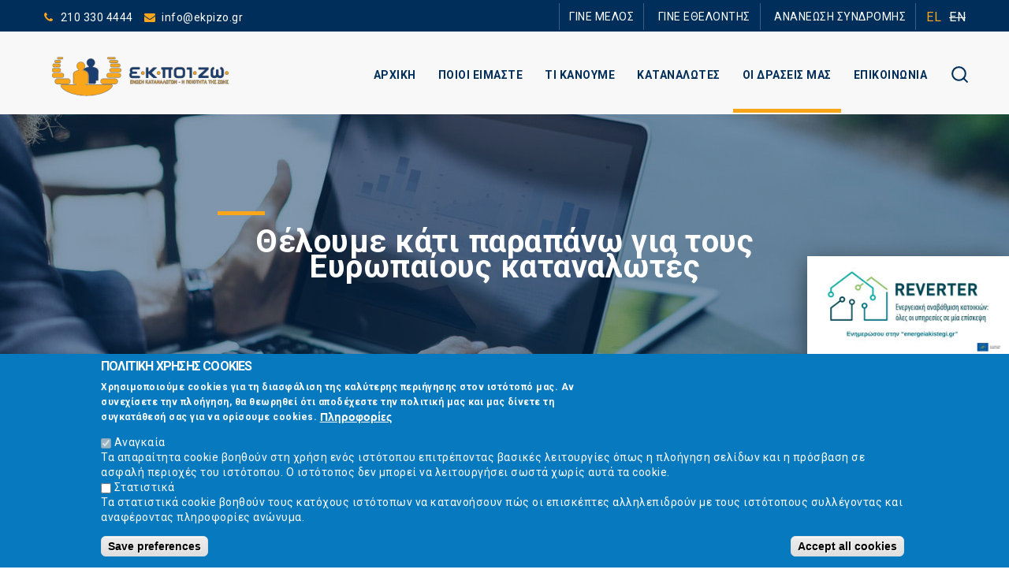

--- FILE ---
content_type: text/html; charset=utf-8
request_url: http://ekpizo.gr/%CE%BF%CE%B9-%CE%B4%CF%81%CE%AC%CF%83%CE%B5%CE%B9%CF%82-%CE%BC%CE%B1%CF%82/%CF%83%CF%85%CE%BB%CE%BB%CE%BF%CE%B3%CE%B9%CE%BA%CE%AD%CF%82%CE%BF%CE%BC%CE%B1%CE%B4%CE%B9%CE%BA%CE%AD%CF%82-%CE%B1%CE%B3%CF%89%CE%B3%CE%AD%CF%82/%CE%B8%CE%AD%CE%BB%CE%BF%CF%85%CE%BC%CE%B5-%CE%BA%CE%AC%CF%84%CE%B9-%CF%80%CE%B1%CF%81%CE%B1%CF%80%CE%AC%CE%BD%CF%89-%CE%B3%CE%B9%CE%B1-%CF%84%CE%BF%CF%85%CF%82-%CE%B5%CF%85%CF%81%CF%89%CF%80%CE%B1%CE%AF%CE%BF%CF%85%CF%82-%CE%BA%CE%B1%CF%84%CE%B1%CE%BD%CE%B1%CE%BB%CF%89%CF%84%CE%AD%CF%82
body_size: 18767
content:
<!DOCTYPE html PUBLIC "-//W3C//DTD HTML+RDFa 1.1//EN">
<html lang="el" dir="ltr" version="HTML+RDFa 1.1"
  xmlns:fb="http://www.facebook.com/2008/fbml"
  xmlns:og="http://ogp.me/ns#"
  xmlns:article="http://ogp.me/ns/article#"
  xmlns:book="http://ogp.me/ns/book#"
  xmlns:profile="http://ogp.me/ns/profile#"
  xmlns:video="http://ogp.me/ns/video#"
  xmlns:product="http://ogp.me/ns/product#"
  xmlns:content="http://purl.org/rss/1.0/modules/content/"
  xmlns:dc="http://purl.org/dc/terms/"
  xmlns:foaf="http://xmlns.com/foaf/0.1/"
  xmlns:rdfs="http://www.w3.org/2000/01/rdf-schema#"
  xmlns:sioc="http://rdfs.org/sioc/ns#"
  xmlns:sioct="http://rdfs.org/sioc/types#"
  xmlns:skos="http://www.w3.org/2004/02/skos/core#"
  xmlns:xsd="http://www.w3.org/2001/XMLSchema#">
<head profile="http://www.w3.org/1999/xhtml/vocab">
  <meta http-equiv="Content-Type" content="text/html; charset=utf-8" />
<link rel="shortcut icon" href="https://www.ekpizo.gr/sites/default/files/ekpizo-fav.gif" type="image/gif" />
<script type="text/javascript">window.YETT_BLACKLIST = [/analytics/];</script><script type="text/javascript" src="/sites/all/modules/euccx/js/yett.min.js"></script><meta name="viewport" content="width=device-width, initial-scale=1, maximum-scale=1, minimum-scale=1, user-scalable=no" />
<meta name="description" content="Συμβαίνει αμέτρητες φορές κάθε χρόνο: ένας έμπορος μας πωλεί κάποιο προϊόν και μετά αντιλαμβανόμαστε ότι το προϊόν ή υπηρεσία δεν είναι όπως το περιμέναμε. Ακόμα χειρότερα, ο έμπορος ενδέχεται να μας έχει εξαπατήσει. Η Volkswagen γνωρίζει κάποια πράγματα για αυτό!Εμείς λοιπόν, οι καταναλωτές, είμαστε ανυπεράσπιστοι όταν μας εξαπατούν;" />
<meta name="generator" content="Drupal 7 (https://www.drupal.org)" />
<link rel="canonical" href="https://www.ekpizo.gr/%CE%BF%CE%B9-%CE%B4%CF%81%CE%AC%CF%83%CE%B5%CE%B9%CF%82-%CE%BC%CE%B1%CF%82/%CF%83%CF%85%CE%BB%CE%BB%CE%BF%CE%B3%CE%B9%CE%BA%CE%AD%CF%82%CE%BF%CE%BC%CE%B1%CE%B4%CE%B9%CE%BA%CE%AD%CF%82-%CE%B1%CE%B3%CF%89%CE%B3%CE%AD%CF%82/%CE%B8%CE%AD%CE%BB%CE%BF%CF%85%CE%BC%CE%B5-%CE%BA%CE%AC%CF%84%CE%B9-%CF%80%CE%B1%CF%81%CE%B1%CF%80%CE%AC%CE%BD%CF%89-%CE%B3%CE%B9%CE%B1-%CF%84%CE%BF%CF%85%CF%82-%CE%B5%CF%85%CF%81%CF%89%CF%80%CE%B1%CE%AF%CE%BF%CF%85%CF%82-%CE%BA%CE%B1%CF%84%CE%B1%CE%BD%CE%B1%CE%BB%CF%89%CF%84%CE%AD%CF%82" />
<link rel="shortlink" href="https://www.ekpizo.gr/node/451" />
<meta property="og:site_name" content="Ένωση Καταναλωτών - Η Ποιότητα Της Ζωής | Ε.Κ.ΠΟΙ.ΖΩ." />
<meta property="og:type" content="article" />
<meta property="og:title" content="Θέλουμε κάτι παραπάνω για τους Ευρωπαίους καταναλωτές" />
<meta property="og:url" content="https://www.ekpizo.gr/%CE%BF%CE%B9-%CE%B4%CF%81%CE%AC%CF%83%CE%B5%CE%B9%CF%82-%CE%BC%CE%B1%CF%82/%CF%83%CF%85%CE%BB%CE%BB%CE%BF%CE%B3%CE%B9%CE%BA%CE%AD%CF%82%CE%BF%CE%BC%CE%B1%CE%B4%CE%B9%CE%BA%CE%AD%CF%82-%CE%B1%CE%B3%CF%89%CE%B3%CE%AD%CF%82/%CE%B8%CE%AD%CE%BB%CE%BF%CF%85%CE%BC%CE%B5-%CE%BA%CE%AC%CF%84%CE%B9-%CF%80%CE%B1%CF%81%CE%B1%CF%80%CE%AC%CE%BD%CF%89-%CE%B3%CE%B9%CE%B1-%CF%84%CE%BF%CF%85%CF%82-%CE%B5%CF%85%CF%81%CF%89%CF%80%CE%B1%CE%AF%CE%BF%CF%85%CF%82-%CE%BA%CE%B1%CF%84%CE%B1%CE%BD%CE%B1%CE%BB%CF%89%CF%84%CE%AD%CF%82" />
<meta property="og:description" content="Συμβαίνει αμέτρητες φορές κάθε χρόνο: ένας έμπορος μας πωλεί κάποιο προϊόν και μετά αντιλαμβανόμαστε ότι το προϊόν ή υπηρεσία δεν είναι όπως το περιμέναμε. Ακόμα χειρότερα, ο έμπορος ενδέχεται να μας έχει εξαπατήσει. Η Volkswagen γνωρίζει κάποια πράγματα για αυτό!Εμείς λοιπόν, οι καταναλωτές, είμαστε ανυπεράσπιστοι όταν μας εξαπατούν;" />
<meta property="og:updated_time" content="2020-05-08T18:01:19+03:00" />
<meta name="twitter:card" content="summary" />
<meta name="twitter:url" content="https://www.ekpizo.gr/%CE%BF%CE%B9-%CE%B4%CF%81%CE%AC%CF%83%CE%B5%CE%B9%CF%82-%CE%BC%CE%B1%CF%82/%CF%83%CF%85%CE%BB%CE%BB%CE%BF%CE%B3%CE%B9%CE%BA%CE%AD%CF%82%CE%BF%CE%BC%CE%B1%CE%B4%CE%B9%CE%BA%CE%AD%CF%82-%CE%B1%CE%B3%CF%89%CE%B3%CE%AD%CF%82/%CE%B8%CE%AD%CE%BB%CE%BF%CF%85%CE%BC%CE%B5-%CE%BA%CE%AC%CF%84%CE%B9-%CF%80%CE%B1%CF%81%CE%B1%CF%80%CE%AC%CE%BD%CF%89-%CE%B3%CE%B9%CE%B1-%CF%84%CE%BF%CF%85%CF%82-%CE%B5%CF%85%CF%81%CF%89%CF%80%CE%B1%CE%AF%CE%BF%CF%85%CF%82-%CE%BA%CE%B1%CF%84%CE%B1%CE%BD%CE%B1%CE%BB%CF%89%CF%84%CE%AD%CF%82" />
<meta name="twitter:title" content="Θέλουμε κάτι παραπάνω για τους Ευρωπαίους καταναλωτές" />
<meta name="twitter:description" content="Συμβαίνει αμέτρητες φορές κάθε χρόνο: ένας έμπορος μας πωλεί κάποιο προϊόν και μετά αντιλαμβανόμαστε ότι το προϊόν ή υπηρεσία δεν είναι όπως το περιμέναμε. Ακόμα χειρότερα, ο έμπορος ενδέχεται να μας" />
<meta property="article:published_time" content="2020-05-08T18:00:28+03:00" />
<meta property="article:modified_time" content="2020-05-08T18:01:19+03:00" />
<meta name="dcterms.title" content="Θέλουμε κάτι παραπάνω για τους Ευρωπαίους καταναλωτές" />
<meta name="dcterms.creator" content="ekpizo" />
<meta name="dcterms.description" content="Συμβαίνει αμέτρητες φορές κάθε χρόνο: ένας έμπορος μας πωλεί κάποιο προϊόν και μετά αντιλαμβανόμαστε ότι το προϊόν ή υπηρεσία δεν είναι όπως το περιμέναμε. Ακόμα χειρότερα, ο έμπορος ενδέχεται να μας έχει εξαπατήσει. Η Volkswagen γνωρίζει κάποια πράγματα για αυτό!Εμείς λοιπόν, οι καταναλωτές, είμαστε ανυπεράσπιστοι όταν μας εξαπατούν;" />
<meta name="dcterms.date" content="2020-05-08T18:00+03:00" />
<meta name="dcterms.type" content="Text" />
<meta name="dcterms.format" content="text/html" />
<meta name="dcterms.identifier" content="https://www.ekpizo.gr/%CE%BF%CE%B9-%CE%B4%CF%81%CE%AC%CF%83%CE%B5%CE%B9%CF%82-%CE%BC%CE%B1%CF%82/%CF%83%CF%85%CE%BB%CE%BB%CE%BF%CE%B3%CE%B9%CE%BA%CE%AD%CF%82%CE%BF%CE%BC%CE%B1%CE%B4%CE%B9%CE%BA%CE%AD%CF%82-%CE%B1%CE%B3%CF%89%CE%B3%CE%AD%CF%82/%CE%B8%CE%AD%CE%BB%CE%BF%CF%85%CE%BC%CE%B5-%CE%BA%CE%AC%CF%84%CE%B9-%CF%80%CE%B1%CF%81%CE%B1%CF%80%CE%AC%CE%BD%CF%89-%CE%B3%CE%B9%CE%B1-%CF%84%CE%BF%CF%85%CF%82-%CE%B5%CF%85%CF%81%CF%89%CF%80%CE%B1%CE%AF%CE%BF%CF%85%CF%82-%CE%BA%CE%B1%CF%84%CE%B1%CE%BD%CE%B1%CE%BB%CF%89%CF%84%CE%AD%CF%82" />
<meta name="dcterms.language" content="el" />
  <title>Θέλουμε κάτι παραπάνω για τους Ευρωπαίους καταναλωτές | Ένωση Καταναλωτών - Η Ποιότητα Της Ζωής | Ε.Κ.ΠΟΙ.ΖΩ.</title>  
  <link rel="stylesheet" href="//maxcdn.bootstrapcdn.com/font-awesome/4.3.0/css/font-awesome.min.css">
  <link href="https://fonts.googleapis.com/css?family=Roboto:400,700&amp;subset=greek-ext" rel="stylesheet"> 
  <link type="text/css" rel="stylesheet" href="https://www.ekpizo.gr/sites/default/files/css/css_xE-rWrJf-fncB6ztZfd2huxqgxu4WO-qwma6Xer30m4.css" media="all" />
<link type="text/css" rel="stylesheet" href="https://www.ekpizo.gr/sites/default/files/css/css_Q1GbmeHIQKgwEPgZd_YtpDxCfC9netZ2bvpx9YFZmoM.css" media="all" />
<link type="text/css" rel="stylesheet" href="https://www.ekpizo.gr/sites/default/files/css/css_hduO4C-oY9dJk6cgHHgvMSrJGYNbkU0pnRAPdAWrFaE.css" media="all" />
<style type="text/css" media="all">
<!--/*--><![CDATA[/*><!--*/
.REwZKyxjOYsbmWmjQwtVBdaWBRbGfxMnIyFHzWRNLcODHUtDKWwUrMrPmIISRMSY{width:0;height:0;overflow:hidden;}

/*]]>*/-->
</style>
<link type="text/css" rel="stylesheet" href="https://www.ekpizo.gr/sites/default/files/css/css_6SmS8SqIocDZmQcJQQN_pMxDmQMst0FHFNP0NplLEgs.css" media="all" />
<link type="text/css" rel="stylesheet" href="https://www.ekpizo.gr/sites/default/files/css/css_CxvHMcHiLCBmsfj7LTyDEJWDiaF0ituMVFg7S60sp4k.css" media="all" />

<!--[if (lt IE 9)&(!IEMobile)]>
<link type="text/css" rel="stylesheet" href="https://www.ekpizo.gr/sites/default/files/css/css_YNbBIrd3bVuOSi4jEJvxOsQukfXXzmpKlLLN1h8B4SM.css" media="all" />
<![endif]-->

<!--[if gte IE 9]><!-->
<link type="text/css" rel="stylesheet" href="https://www.ekpizo.gr/sites/default/files/css/css_sQB9bQgJ8p4_fSuf8xu3uMuYuPDRr1sd2HK-coz0xrM.css" media="all" />
<!--<![endif]-->
  <script type="text/javascript" src="https://www.ekpizo.gr/sites/default/files/js/js_Pt6OpwTd6jcHLRIjrE-eSPLWMxWDkcyYrPTIrXDSON0.js"></script>
<script type="text/javascript" src="https://www.ekpizo.gr/sites/default/files/js/js_A2FwMSMSUyci14Mp9fApM4KVxlCEwF4MclCEUJ1V6-w.js"></script>
<script type="text/javascript" src="https://www.ekpizo.gr/sites/default/files/js/js_kMg7W1sZANW-JVt-y1p4g6o0k68QXbUoYrBuKkRfQvo.js"></script>
<script type="text/javascript" src="https://www.ekpizo.gr/sites/default/files/js/js_DF2OuJAbJnrLUZVpTaVyBHltzMA0L_WB4Z_SgfEJ9S8.js"></script>
<script type="text/javascript">
<!--//--><![CDATA[//><!--
window.eu_cookie_compliance_cookie_name = "";
//--><!]]>
</script>
<script type="text/javascript" src="https://www.ekpizo.gr/sites/default/files/js/js_lcej-wnhkuKN7X2sAkXYDMoQiGnYWSLvXW93M0RAg4Y.js"></script>
<script type="text/javascript" src="https://www.ekpizo.gr/sites/all/modules/mobile_navigation/js/mobile_menu.js?t32nf8"></script>
<script type="text/javascript" src="https://www.ekpizo.gr/sites/all/modules/mobile_navigation/mobile_navigation.js?t32nf8"></script>
<script type="text/javascript" src="https://www.ekpizo.gr/sites/default/files/js/js_waP91NpgGpectm_6Y2XDEauLJ8WCSCBKmmA87unpp2E.js"></script>
<script type="text/javascript" src="https://www.googletagmanager.com/gtag/js?id=G-RN0W54ZV3R"></script>
<script type="text/javascript">
<!--//--><![CDATA[//><!--
window.dataLayer = window.dataLayer || [];function gtag(){dataLayer.push(arguments)};gtag("js", new Date());gtag("set", "developer_id.dMDhkMT", true);gtag("config", "G-RN0W54ZV3R", {"groups":"default"});
//--><!]]>
</script>
<script type="text/javascript" src="https://www.ekpizo.gr/sites/default/files/js/js_cjhlkcSsB7YX7qzmfOOirWPpcyiZf4Wr8fkmHqWbJaE.js"></script>
<script type="text/javascript" src="https://www.ekpizo.gr/sites/default/files/js/js_uwrfBOJCFVq42muTMjrq2bD-RUh8NNq_fZRTb6dsNb4.js"></script>
<script type="text/javascript">
<!--//--><![CDATA[//><!--
jQuery.extend(Drupal.settings, {"basePath":"\/","pathPrefix":"","setHasJsCookie":0,"ajaxPageState":{"theme":"dyausr","theme_token":"Vs06hDlTToAndxUfXwBw94ZU0D-qUhRdowtXnnVENuM","jquery_version":"1.12","jquery_version_token":"cz8gDuzd6EMNa3murVa8mNuFi4tfcLlTCv6aHMrVGOM","js":{"sites\/all\/modules\/addthis\/addthis.js":1,"sites\/all\/modules\/euccx\/js\/euccx.js":1,"sites\/all\/modules\/jquery_update\/replace\/jquery\/1.12\/jquery.min.js":1,"misc\/jquery-extend-3.4.0.js":1,"misc\/jquery-html-prefilter-3.5.0-backport.js":1,"misc\/jquery.once.js":1,"misc\/drupal.js":1,"sites\/all\/modules\/jquery_update\/js\/jquery_browser.js":1,"sites\/all\/modules\/jquery_update\/replace\/ui\/ui\/minified\/jquery.ui.effect.min.js":1,"sites\/all\/modules\/jquery_update\/replace\/ui\/external\/jquery.cookie.js":1,"sites\/all\/modules\/jquery_update\/replace\/jquery.form\/4\/jquery.form.min.js":1,"misc\/ajax.js":1,"sites\/all\/modules\/jquery_update\/js\/jquery_update.js":1,"sites\/all\/modules\/back_to_top\/js\/back_to_top.js":1,"public:\/\/languages\/el_54mPVOea3ZKUIIO_WSnQclus8TNtnsCTOZA2sEJ6dLU.js":1,"sites\/all\/libraries\/colorbox\/jquery.colorbox-min.js":1,"sites\/all\/modules\/colorbox\/js\/colorbox.js":1,"sites\/all\/modules\/colorbox\/styles\/stockholmsyndrome\/colorbox_style.js":1,"sites\/all\/modules\/colorbox\/js\/colorbox_inline.js":1,"sites\/all\/modules\/floating_block\/floating_block.js":1,"sites\/all\/modules\/views\/js\/base.js":1,"misc\/progress.js":1,"sites\/all\/modules\/views\/js\/ajax_view.js":1,"sites\/all\/modules\/captcha\/captcha.js":1,"0":1,"sites\/all\/modules\/eu_cookie_compliance\/js\/eu_cookie_compliance.js":1,"sites\/all\/modules\/mobile_navigation\/js\/mobile_menu.js":1,"sites\/all\/modules\/mobile_navigation\/mobile_navigation.js":1,"sites\/all\/modules\/google_analytics\/googleanalytics.js":1,"https:\/\/www.googletagmanager.com\/gtag\/js?id=G-RN0W54ZV3R":1,"1":1,"sites\/all\/modules\/field_group\/field_group.js":1,"sites\/all\/modules\/webform\/js\/webform.js":1,"sites\/all\/themes\/omega\/omega\/js\/jquery.formalize.js":1,"sites\/all\/themes\/omega\/omega\/js\/omega-mediaqueries.js":1,"sites\/all\/themes\/omega\/omega\/js\/omega-equalheights.js":1},"css":{"modules\/system\/system.base.css":1,"modules\/system\/system.menus.css":1,"modules\/system\/system.messages.css":1,"modules\/system\/system.theme.css":1,"modules\/comment\/comment.css":1,"sites\/all\/modules\/date\/date_api\/date.css":1,"sites\/all\/modules\/date\/date_popup\/themes\/datepicker.1.7.css":1,"modules\/field\/theme\/field.css":1,"sites\/all\/modules\/itweak_upload\/itweak_upload.css":1,"modules\/node\/node.css":1,"modules\/poll\/poll.css":1,"modules\/search\/search.css":1,"modules\/user\/user.css":1,"sites\/all\/modules\/views\/css\/views.css":1,"sites\/all\/modules\/back_to_top\/css\/back_to_top.css":1,"sites\/all\/modules\/media\/modules\/media_wysiwyg\/css\/media_wysiwyg.base.css":1,"sites\/all\/modules\/colorbox\/styles\/stockholmsyndrome\/colorbox_style.css":1,"sites\/all\/modules\/ctools\/css\/ctools.css":1,"modules\/locale\/locale.css":1,"sites\/all\/modules\/nice_menus\/css\/nice_menus.css":1,"sites\/all\/modules\/nice_menus\/css\/nice_menus_default.css":1,"sites\/all\/modules\/eu_cookie_compliance\/css\/eu_cookie_compliance.css":1,"sites\/all\/modules\/mobile_navigation\/mobile_navigation.css":1,"0":1,"sites\/all\/modules\/webform\/css\/webform.css":1,"public:\/\/ctools\/css\/1047b53643519f84cb23d4e7837388d4.css":1,"sites\/all\/themes\/omega\/alpha\/css\/alpha-reset.css":1,"sites\/all\/themes\/omega\/alpha\/css\/alpha-mobile.css":1,"sites\/all\/themes\/omega\/alpha\/css\/alpha-alpha.css":1,"sites\/all\/themes\/omega\/omega\/css\/formalize.css":1,"sites\/all\/themes\/omega\/omega\/css\/omega-text.css":1,"sites\/all\/themes\/omega\/omega\/css\/omega-branding.css":1,"sites\/all\/themes\/omega\/omega\/css\/omega-menu.css":1,"sites\/all\/themes\/omega\/omega\/css\/omega-forms.css":1,"sites\/all\/themes\/omega\/omega\/css\/omega-visuals.css":1,"sites\/all\/themes\/dyausr\/css\/global.css":1,"ie::wide::sites\/all\/themes\/dyausr\/css\/dyausr-alpha-default.css":1,"ie::wide::sites\/all\/themes\/dyausr\/css\/dyausr-alpha-default-wide.css":1,"ie::wide::sites\/all\/themes\/omega\/alpha\/css\/grid\/alpha_default\/wide\/alpha-default-wide-12.css":1,"narrow::sites\/all\/themes\/dyausr\/css\/dyausr-alpha-default.css":1,"narrow::sites\/all\/themes\/dyausr\/css\/dyausr-alpha-default-narrow.css":1,"sites\/all\/themes\/omega\/alpha\/css\/grid\/alpha_default\/narrow\/alpha-default-narrow-12.css":1,"normal::sites\/all\/themes\/dyausr\/css\/dyausr-alpha-default.css":1,"normal::sites\/all\/themes\/dyausr\/css\/dyausr-alpha-default-normal.css":1,"sites\/all\/themes\/omega\/alpha\/css\/grid\/alpha_default\/normal\/alpha-default-normal-12.css":1,"wide::sites\/all\/themes\/dyausr\/css\/dyausr-alpha-default.css":1,"wide::sites\/all\/themes\/dyausr\/css\/dyausr-alpha-default-wide.css":1,"sites\/all\/themes\/omega\/alpha\/css\/grid\/alpha_default\/wide\/alpha-default-wide-12.css":1}},"colorbox":{"opacity":"0.85","current":"{current} of {total}","previous":"\u00ab Prev","next":"Next \u00bb","close":"Close","maxWidth":"98%","maxHeight":"98%","fixed":true,"mobiledetect":false,"mobiledevicewidth":"480px"},"floating_block":{"settings":{"#block-block-30":[]},"minWidth":"0"},"views":{"ajax_path":"\/views\/ajax","ajaxViews":{"views_dom_id:0654c5f2536dc62ed6e51788813a312d":{"view_name":"draseisbotrest","view_display_id":"block","view_args":"41\/451","view_path":"node\/451","view_base_path":null,"view_dom_id":"0654c5f2536dc62ed6e51788813a312d","pager_element":0}}},"urlIsAjaxTrusted":{"\/views\/ajax":true,"\/%CE%BF%CE%B9-%CE%B4%CF%81%CE%AC%CF%83%CE%B5%CE%B9%CF%82-%CE%BC%CE%B1%CF%82\/%CF%83%CF%85%CE%BB%CE%BB%CE%BF%CE%B3%CE%B9%CE%BA%CE%AD%CF%82%CE%BF%CE%BC%CE%B1%CE%B4%CE%B9%CE%BA%CE%AD%CF%82-%CE%B1%CE%B3%CF%89%CE%B3%CE%AD%CF%82\/%CE%B8%CE%AD%CE%BB%CE%BF%CF%85%CE%BC%CE%B5-%CE%BA%CE%AC%CF%84%CE%B9-%CF%80%CE%B1%CF%81%CE%B1%CF%80%CE%AC%CE%BD%CF%89-%CE%B3%CE%B9%CE%B1-%CF%84%CE%BF%CF%85%CF%82-%CE%B5%CF%85%CF%81%CF%89%CF%80%CE%B1%CE%AF%CE%BF%CF%85%CF%82-%CE%BA%CE%B1%CF%84%CE%B1%CE%BD%CE%B1%CE%BB%CF%89%CF%84%CE%AD%CF%82":true},"back_to_top":{"back_to_top_button_trigger":"100","back_to_top_button_text":"Back to top","#attached":{"library":[["system","ui"]]}},"eu_cookie_compliance":{"cookie_policy_version":"1.0.0","popup_enabled":1,"popup_agreed_enabled":0,"popup_hide_agreed":0,"popup_clicking_confirmation":false,"popup_scrolling_confirmation":false,"popup_html_info":"\u003Cdiv class=\u0022eu-cookie-compliance-banner eu-cookie-compliance-banner-info eu-cookie-compliance-banner--categories\u0022\u003E\n  \u003Cdiv class=\u0022popup-content info\u0022\u003E\n    \u003Cdiv id=\u0022popup-text\u0022\u003E\n      \u003Ch2\u003E\u03a0\u039f\u039b\u0399\u03a4\u0399\u039a\u0397 \u03a7\u03a1\u0397\u03a3\u0397\u03a3 COOKIES\u003C\/h2\u003E\n\u003Cp\u003E\u03a7\u03c1\u03b7\u03c3\u03b9\u03bc\u03bf\u03c0\u03bf\u03b9\u03bf\u03cd\u03bc\u03b5 cookies \u03b3\u03b9\u03b1 \u03c4\u03b7 \u03b4\u03b9\u03b1\u03c3\u03c6\u03ac\u03bb\u03b9\u03c3\u03b7 \u03c4\u03b7\u03c2 \u03ba\u03b1\u03bb\u03cd\u03c4\u03b5\u03c1\u03b7\u03c2 \u03c0\u03b5\u03c1\u03b9\u03ae\u03b3\u03b7\u03c3\u03b7\u03c2 \u03c3\u03c4\u03bf\u03bd \u03b9\u03c3\u03c4\u03cc\u03c4\u03bf\u03c0\u03cc \u03bc\u03b1\u03c2. \u0391\u03bd \u03c3\u03c5\u03bd\u03b5\u03c7\u03af\u03c3\u03b5\u03c4\u03b5 \u03c4\u03b7\u03bd \u03c0\u03bb\u03bf\u03ae\u03b3\u03b7\u03c3\u03b7, \u03b8\u03b1 \u03b8\u03b5\u03c9\u03c1\u03b7\u03b8\u03b5\u03af \u03cc\u03c4\u03b9 \u03b1\u03c0\u03bf\u03b4\u03ad\u03c7\u03b5\u03c3\u03c4\u03b5 \u03c4\u03b7\u03bd \u03c0\u03bf\u03bb\u03b9\u03c4\u03b9\u03ba\u03ae \u03bc\u03b1\u03c2 \u03ba\u03b1\u03b9 \u03bc\u03b1\u03c2 \u03b4\u03af\u03bd\u03b5\u03c4\u03b5 \u03c4\u03b7 \u03c3\u03c5\u03b3\u03ba\u03b1\u03c4\u03ac\u03b8\u03b5\u03c3\u03ae \u03c3\u03b1\u03c2 \u03b3\u03b9\u03b1 \u03bd\u03b1 \u03bf\u03c1\u03af\u03c3\u03bf\u03c5\u03bc\u03b5 cookies.\u003C\/p\u003E\n              \u003Cbutton type=\u0022button\u0022 class=\u0022find-more-button eu-cookie-compliance-more-button\u0022\u003E\u03a0\u03bb\u03b7\u03c1\u03bf\u03c6\u03bf\u03c1\u03af\u03b5\u03c2\u003C\/button\u003E\n          \u003C\/div\u003E\n          \u003Cdiv id=\u0022eu-cookie-compliance-categories\u0022 class=\u0022eu-cookie-compliance-categories\u0022\u003E\n                  \u003Cdiv class=\u0022eu-cookie-compliance-category\u0022\u003E\n            \u003Cdiv\u003E\n              \u003Cinput type=\u0022checkbox\u0022 name=\u0022cookie-categories\u0022 id=\u0022cookie-category-anagkaia\u0022\n                     value=\u0022anagkaia\u0022\n                     checked                     disabled \u003E\n              \u003Clabel for=\u0022cookie-category-anagkaia\u0022\u003E\u0391\u03bd\u03b1\u03b3\u03ba\u03b1\u03af\u03b1\u003C\/label\u003E\n            \u003C\/div\u003E\n                      \u003Cdiv class=\u0022eu-cookie-compliance-category-description\u0022\u003E\u03a4\u03b1 \u03b1\u03c0\u03b1\u03c1\u03b1\u03af\u03c4\u03b7\u03c4\u03b1 cookie \u03b2\u03bf\u03b7\u03b8\u03bf\u03cd\u03bd \u03c3\u03c4\u03b7 \u03c7\u03c1\u03ae\u03c3\u03b7 \u03b5\u03bd\u03cc\u03c2 \u03b9\u03c3\u03c4\u03cc\u03c4\u03bf\u03c0\u03bf\u03c5 \u03b5\u03c0\u03b9\u03c4\u03c1\u03ad\u03c0\u03bf\u03bd\u03c4\u03b1\u03c2 \u03b2\u03b1\u03c3\u03b9\u03ba\u03ad\u03c2 \u03bb\u03b5\u03b9\u03c4\u03bf\u03c5\u03c1\u03b3\u03af\u03b5\u03c2 \u03cc\u03c0\u03c9\u03c2 \u03b7 \u03c0\u03bb\u03bf\u03ae\u03b3\u03b7\u03c3\u03b7 \u03c3\u03b5\u03bb\u03af\u03b4\u03c9\u03bd \u03ba\u03b1\u03b9 \u03b7 \u03c0\u03c1\u03cc\u03c3\u03b2\u03b1\u03c3\u03b7 \u03c3\u03b5 \u03b1\u03c3\u03c6\u03b1\u03bb\u03ae \u03c0\u03b5\u03c1\u03b9\u03bf\u03c7\u03ad\u03c2 \u03c4\u03bf\u03c5 \u03b9\u03c3\u03c4\u03cc\u03c4\u03bf\u03c0\u03bf\u03c5. \u039f \u03b9\u03c3\u03c4\u03cc\u03c4\u03bf\u03c0\u03bf\u03c2 \u03b4\u03b5\u03bd \u03bc\u03c0\u03bf\u03c1\u03b5\u03af \u03bd\u03b1 \u03bb\u03b5\u03b9\u03c4\u03bf\u03c5\u03c1\u03b3\u03ae\u03c3\u03b5\u03b9 \u03c3\u03c9\u03c3\u03c4\u03ac \u03c7\u03c9\u03c1\u03af\u03c2 \u03b1\u03c5\u03c4\u03ac \u03c4\u03b1 cookie. \u003C\/div\u003E\n                  \u003C\/div\u003E\n                  \u003Cdiv class=\u0022eu-cookie-compliance-category\u0022\u003E\n            \u003Cdiv\u003E\n              \u003Cinput type=\u0022checkbox\u0022 name=\u0022cookie-categories\u0022 id=\u0022cookie-category-statistika\u0022\n                     value=\u0022statistika\u0022\n                                           \u003E\n              \u003Clabel for=\u0022cookie-category-statistika\u0022\u003E\u03a3\u03c4\u03b1\u03c4\u03b9\u03c3\u03c4\u03b9\u03ba\u03ac\u003C\/label\u003E\n            \u003C\/div\u003E\n                      \u003Cdiv class=\u0022eu-cookie-compliance-category-description\u0022\u003E\u03a4\u03b1 \u03c3\u03c4\u03b1\u03c4\u03b9\u03c3\u03c4\u03b9\u03ba\u03ac cookie \u03b2\u03bf\u03b7\u03b8\u03bf\u03cd\u03bd \u03c4\u03bf\u03c5\u03c2 \u03ba\u03b1\u03c4\u03cc\u03c7\u03bf\u03c5\u03c2 \u03b9\u03c3\u03c4\u03cc\u03c4\u03bf\u03c0\u03c9\u03bd \u03bd\u03b1 \u03ba\u03b1\u03c4\u03b1\u03bd\u03bf\u03ae\u03c3\u03bf\u03c5\u03bd \u03c0\u03ce\u03c2 \u03bf\u03b9 \u03b5\u03c0\u03b9\u03c3\u03ba\u03ad\u03c0\u03c4\u03b5\u03c2 \u03b1\u03bb\u03bb\u03b7\u03bb\u03b5\u03c0\u03b9\u03b4\u03c1\u03bf\u03cd\u03bd \u03bc\u03b5 \u03c4\u03bf\u03c5\u03c2 \u03b9\u03c3\u03c4\u03cc\u03c4\u03bf\u03c0\u03bf\u03c5\u03c2 \u03c3\u03c5\u03bb\u03bb\u03ad\u03b3\u03bf\u03bd\u03c4\u03b1\u03c2 \u03ba\u03b1\u03b9 \u03b1\u03bd\u03b1\u03c6\u03ad\u03c1\u03bf\u03bd\u03c4\u03b1\u03c2 \u03c0\u03bb\u03b7\u03c1\u03bf\u03c6\u03bf\u03c1\u03af\u03b5\u03c2 \u03b1\u03bd\u03ce\u03bd\u03c5\u03bc\u03b1. \u003C\/div\u003E\n                  \u003C\/div\u003E\n                          \u003Cdiv class=\u0022eu-cookie-compliance-categories-buttons\u0022\u003E\n            \u003Cbutton type=\u0022button\u0022\n                    class=\u0022eu-cookie-compliance-save-preferences-button\u0022\u003ESave preferences\u003C\/button\u003E\n          \u003C\/div\u003E\n              \u003C\/div\u003E\n    \n    \u003Cdiv id=\u0022popup-buttons\u0022 class=\u0022eu-cookie-compliance-has-categories\u0022\u003E\n      \u003Cbutton type=\u0022button\u0022 class=\u0022agree-button eu-cookie-compliance-default-button\u0022\u003EAccept all cookies\u003C\/button\u003E\n          \u003C\/div\u003E\n  \u003C\/div\u003E\n\u003C\/div\u003E","use_mobile_message":false,"mobile_popup_html_info":"\u003Cdiv class=\u0022eu-cookie-compliance-banner eu-cookie-compliance-banner-info eu-cookie-compliance-banner--categories\u0022\u003E\n  \u003Cdiv class=\u0022popup-content info\u0022\u003E\n    \u003Cdiv id=\u0022popup-text\u0022\u003E\n                    \u003Cbutton type=\u0022button\u0022 class=\u0022find-more-button eu-cookie-compliance-more-button\u0022\u003E\u03a0\u03bb\u03b7\u03c1\u03bf\u03c6\u03bf\u03c1\u03af\u03b5\u03c2\u003C\/button\u003E\n          \u003C\/div\u003E\n          \u003Cdiv id=\u0022eu-cookie-compliance-categories\u0022 class=\u0022eu-cookie-compliance-categories\u0022\u003E\n                  \u003Cdiv class=\u0022eu-cookie-compliance-category\u0022\u003E\n            \u003Cdiv\u003E\n              \u003Cinput type=\u0022checkbox\u0022 name=\u0022cookie-categories\u0022 id=\u0022cookie-category-anagkaia\u0022\n                     value=\u0022anagkaia\u0022\n                     checked                     disabled \u003E\n              \u003Clabel for=\u0022cookie-category-anagkaia\u0022\u003E\u0391\u03bd\u03b1\u03b3\u03ba\u03b1\u03af\u03b1\u003C\/label\u003E\n            \u003C\/div\u003E\n                      \u003Cdiv class=\u0022eu-cookie-compliance-category-description\u0022\u003E\u03a4\u03b1 \u03b1\u03c0\u03b1\u03c1\u03b1\u03af\u03c4\u03b7\u03c4\u03b1 cookie \u03b2\u03bf\u03b7\u03b8\u03bf\u03cd\u03bd \u03c3\u03c4\u03b7 \u03c7\u03c1\u03ae\u03c3\u03b7 \u03b5\u03bd\u03cc\u03c2 \u03b9\u03c3\u03c4\u03cc\u03c4\u03bf\u03c0\u03bf\u03c5 \u03b5\u03c0\u03b9\u03c4\u03c1\u03ad\u03c0\u03bf\u03bd\u03c4\u03b1\u03c2 \u03b2\u03b1\u03c3\u03b9\u03ba\u03ad\u03c2 \u03bb\u03b5\u03b9\u03c4\u03bf\u03c5\u03c1\u03b3\u03af\u03b5\u03c2 \u03cc\u03c0\u03c9\u03c2 \u03b7 \u03c0\u03bb\u03bf\u03ae\u03b3\u03b7\u03c3\u03b7 \u03c3\u03b5\u03bb\u03af\u03b4\u03c9\u03bd \u03ba\u03b1\u03b9 \u03b7 \u03c0\u03c1\u03cc\u03c3\u03b2\u03b1\u03c3\u03b7 \u03c3\u03b5 \u03b1\u03c3\u03c6\u03b1\u03bb\u03ae \u03c0\u03b5\u03c1\u03b9\u03bf\u03c7\u03ad\u03c2 \u03c4\u03bf\u03c5 \u03b9\u03c3\u03c4\u03cc\u03c4\u03bf\u03c0\u03bf\u03c5. \u039f \u03b9\u03c3\u03c4\u03cc\u03c4\u03bf\u03c0\u03bf\u03c2 \u03b4\u03b5\u03bd \u03bc\u03c0\u03bf\u03c1\u03b5\u03af \u03bd\u03b1 \u03bb\u03b5\u03b9\u03c4\u03bf\u03c5\u03c1\u03b3\u03ae\u03c3\u03b5\u03b9 \u03c3\u03c9\u03c3\u03c4\u03ac \u03c7\u03c9\u03c1\u03af\u03c2 \u03b1\u03c5\u03c4\u03ac \u03c4\u03b1 cookie. \u003C\/div\u003E\n                  \u003C\/div\u003E\n                  \u003Cdiv class=\u0022eu-cookie-compliance-category\u0022\u003E\n            \u003Cdiv\u003E\n              \u003Cinput type=\u0022checkbox\u0022 name=\u0022cookie-categories\u0022 id=\u0022cookie-category-statistika\u0022\n                     value=\u0022statistika\u0022\n                                           \u003E\n              \u003Clabel for=\u0022cookie-category-statistika\u0022\u003E\u03a3\u03c4\u03b1\u03c4\u03b9\u03c3\u03c4\u03b9\u03ba\u03ac\u003C\/label\u003E\n            \u003C\/div\u003E\n                      \u003Cdiv class=\u0022eu-cookie-compliance-category-description\u0022\u003E\u03a4\u03b1 \u03c3\u03c4\u03b1\u03c4\u03b9\u03c3\u03c4\u03b9\u03ba\u03ac cookie \u03b2\u03bf\u03b7\u03b8\u03bf\u03cd\u03bd \u03c4\u03bf\u03c5\u03c2 \u03ba\u03b1\u03c4\u03cc\u03c7\u03bf\u03c5\u03c2 \u03b9\u03c3\u03c4\u03cc\u03c4\u03bf\u03c0\u03c9\u03bd \u03bd\u03b1 \u03ba\u03b1\u03c4\u03b1\u03bd\u03bf\u03ae\u03c3\u03bf\u03c5\u03bd \u03c0\u03ce\u03c2 \u03bf\u03b9 \u03b5\u03c0\u03b9\u03c3\u03ba\u03ad\u03c0\u03c4\u03b5\u03c2 \u03b1\u03bb\u03bb\u03b7\u03bb\u03b5\u03c0\u03b9\u03b4\u03c1\u03bf\u03cd\u03bd \u03bc\u03b5 \u03c4\u03bf\u03c5\u03c2 \u03b9\u03c3\u03c4\u03cc\u03c4\u03bf\u03c0\u03bf\u03c5\u03c2 \u03c3\u03c5\u03bb\u03bb\u03ad\u03b3\u03bf\u03bd\u03c4\u03b1\u03c2 \u03ba\u03b1\u03b9 \u03b1\u03bd\u03b1\u03c6\u03ad\u03c1\u03bf\u03bd\u03c4\u03b1\u03c2 \u03c0\u03bb\u03b7\u03c1\u03bf\u03c6\u03bf\u03c1\u03af\u03b5\u03c2 \u03b1\u03bd\u03ce\u03bd\u03c5\u03bc\u03b1. \u003C\/div\u003E\n                  \u003C\/div\u003E\n                          \u003Cdiv class=\u0022eu-cookie-compliance-categories-buttons\u0022\u003E\n            \u003Cbutton type=\u0022button\u0022\n                    class=\u0022eu-cookie-compliance-save-preferences-button\u0022\u003ESave preferences\u003C\/button\u003E\n          \u003C\/div\u003E\n              \u003C\/div\u003E\n    \n    \u003Cdiv id=\u0022popup-buttons\u0022 class=\u0022eu-cookie-compliance-has-categories\u0022\u003E\n      \u003Cbutton type=\u0022button\u0022 class=\u0022agree-button eu-cookie-compliance-default-button\u0022\u003EAccept all cookies\u003C\/button\u003E\n          \u003C\/div\u003E\n  \u003C\/div\u003E\n\u003C\/div\u003E\n","mobile_breakpoint":"768","popup_html_agreed":"\u003Cdiv\u003E\n  \u003Cdiv class=\u0022popup-content agreed\u0022\u003E\n    \u003Cdiv id=\u0022popup-text\u0022\u003E\n          \u003C\/div\u003E\n    \u003Cdiv id=\u0022popup-buttons\u0022\u003E\n      \u003Cbutton type=\u0022button\u0022 class=\u0022hide-popup-button eu-cookie-compliance-hide-button\u0022\u003E\u0391\u03c0\u03cc\u03ba\u03c1\u03c5\u03c8\u03b7\u003C\/button\u003E\n              \u003Cbutton type=\u0022button\u0022 class=\u0022find-more-button eu-cookie-compliance-more-button-thank-you\u0022 \u003EMore info\u003C\/button\u003E\n          \u003C\/div\u003E\n  \u003C\/div\u003E\n\u003C\/div\u003E","popup_use_bare_css":false,"popup_height":"auto","popup_width":"100%","popup_delay":1000,"popup_link":"\/%CF%8C%CF%81%CE%BF%CE%B9-%CF%87%CF%81%CE%AE%CF%83%CE%B7%CF%82","popup_link_new_window":1,"popup_position":null,"fixed_top_position":false,"popup_language":"el","store_consent":false,"better_support_for_screen_readers":0,"reload_page":0,"domain":"","domain_all_sites":0,"popup_eu_only_js":0,"cookie_lifetime":"100","cookie_session":false,"disagree_do_not_show_popup":0,"method":"categories","allowed_cookies":"","withdraw_markup":"\u003Cbutton type=\u0022button\u0022 class=\u0022eu-cookie-withdraw-tab\u0022\u003E\u003C\/button\u003E\n\u003Cdiv class=\u0022eu-cookie-withdraw-banner\u0022\u003E\n  \u003Cdiv class=\u0022popup-content info\u0022\u003E\n    \u003Cdiv id=\u0022popup-text\u0022\u003E\n          \u003C\/div\u003E\n    \u003Cdiv id=\u0022popup-buttons\u0022\u003E\n      \u003Cbutton type=\u0022button\u0022 class=\u0022eu-cookie-withdraw-button\u0022\u003E\u003C\/button\u003E\n    \u003C\/div\u003E\n  \u003C\/div\u003E\n\u003C\/div\u003E\n","withdraw_enabled":false,"withdraw_button_on_info_popup":0,"cookie_categories":["anagkaia","statistika"],"cookie_categories_details":{"anagkaia":{"weight":0,"machine_name":"anagkaia","label":"\u0391\u03bd\u03b1\u03b3\u03ba\u03b1\u03af\u03b1","description":"\u03a4\u03b1 \u03b1\u03c0\u03b1\u03c1\u03b1\u03af\u03c4\u03b7\u03c4\u03b1 cookie \u03b2\u03bf\u03b7\u03b8\u03bf\u03cd\u03bd \u03c3\u03c4\u03b7 \u03c7\u03c1\u03ae\u03c3\u03b7 \u03b5\u03bd\u03cc\u03c2 \u03b9\u03c3\u03c4\u03cc\u03c4\u03bf\u03c0\u03bf\u03c5 \u03b5\u03c0\u03b9\u03c4\u03c1\u03ad\u03c0\u03bf\u03bd\u03c4\u03b1\u03c2 \u03b2\u03b1\u03c3\u03b9\u03ba\u03ad\u03c2 \u03bb\u03b5\u03b9\u03c4\u03bf\u03c5\u03c1\u03b3\u03af\u03b5\u03c2 \u03cc\u03c0\u03c9\u03c2 \u03b7 \u03c0\u03bb\u03bf\u03ae\u03b3\u03b7\u03c3\u03b7 \u03c3\u03b5\u03bb\u03af\u03b4\u03c9\u03bd \u03ba\u03b1\u03b9 \u03b7 \u03c0\u03c1\u03cc\u03c3\u03b2\u03b1\u03c3\u03b7 \u03c3\u03b5 \u03b1\u03c3\u03c6\u03b1\u03bb\u03ae \u03c0\u03b5\u03c1\u03b9\u03bf\u03c7\u03ad\u03c2 \u03c4\u03bf\u03c5 \u03b9\u03c3\u03c4\u03cc\u03c4\u03bf\u03c0\u03bf\u03c5. \u039f \u03b9\u03c3\u03c4\u03cc\u03c4\u03bf\u03c0\u03bf\u03c2 \u03b4\u03b5\u03bd \u03bc\u03c0\u03bf\u03c1\u03b5\u03af \u03bd\u03b1 \u03bb\u03b5\u03b9\u03c4\u03bf\u03c5\u03c1\u03b3\u03ae\u03c3\u03b5\u03b9 \u03c3\u03c9\u03c3\u03c4\u03ac \u03c7\u03c9\u03c1\u03af\u03c2 \u03b1\u03c5\u03c4\u03ac \u03c4\u03b1 cookie. ","checkbox_default_state":"required"},"statistika":{"weight":0,"machine_name":"statistika","label":"\u03a3\u03c4\u03b1\u03c4\u03b9\u03c3\u03c4\u03b9\u03ba\u03ac","description":"\u03a4\u03b1 \u03c3\u03c4\u03b1\u03c4\u03b9\u03c3\u03c4\u03b9\u03ba\u03ac cookie \u03b2\u03bf\u03b7\u03b8\u03bf\u03cd\u03bd \u03c4\u03bf\u03c5\u03c2 \u03ba\u03b1\u03c4\u03cc\u03c7\u03bf\u03c5\u03c2 \u03b9\u03c3\u03c4\u03cc\u03c4\u03bf\u03c0\u03c9\u03bd \u03bd\u03b1 \u03ba\u03b1\u03c4\u03b1\u03bd\u03bf\u03ae\u03c3\u03bf\u03c5\u03bd \u03c0\u03ce\u03c2 \u03bf\u03b9 \u03b5\u03c0\u03b9\u03c3\u03ba\u03ad\u03c0\u03c4\u03b5\u03c2 \u03b1\u03bb\u03bb\u03b7\u03bb\u03b5\u03c0\u03b9\u03b4\u03c1\u03bf\u03cd\u03bd \u03bc\u03b5 \u03c4\u03bf\u03c5\u03c2 \u03b9\u03c3\u03c4\u03cc\u03c4\u03bf\u03c0\u03bf\u03c5\u03c2 \u03c3\u03c5\u03bb\u03bb\u03ad\u03b3\u03bf\u03bd\u03c4\u03b1\u03c2 \u03ba\u03b1\u03b9 \u03b1\u03bd\u03b1\u03c6\u03ad\u03c1\u03bf\u03bd\u03c4\u03b1\u03c2 \u03c0\u03bb\u03b7\u03c1\u03bf\u03c6\u03bf\u03c1\u03af\u03b5\u03c2 \u03b1\u03bd\u03ce\u03bd\u03c5\u03bc\u03b1. ","checkbox_default_state":"unchecked"}},"enable_save_preferences_button":1,"cookie_name":"","containing_element":"body","automatic_cookies_removal":""},"mobile_navigation":{"breakpoint":"all and (min-width: 980px) and (min-device-width: 980px), all and (max-device-width: 1024px) and (min-width: 1024px) and (orientation:landscape)","menuSelector":"#nice-menu-1","menuPlugin":"accordion","showEffect":"drawer_right","showItems":"all","tabHandler":1,"menuWidth":"65","specialClasses":0,"mainPageSelector":"#page","useMask":1,"menuLabel":"M","expandActive":1},"googleanalytics":{"account":["G-RN0W54ZV3R"],"trackOutbound":1,"trackMailto":1,"trackDownload":1,"trackDownloadExtensions":"7z|aac|arc|arj|asf|asx|avi|bin|csv|doc(x|m)?|dot(x|m)?|exe|flv|gif|gz|gzip|hqx|jar|jpe?g|js|mp(2|3|4|e?g)|mov(ie)?|msi|msp|pdf|phps|png|ppt(x|m)?|pot(x|m)?|pps(x|m)?|ppam|sld(x|m)?|thmx|qtm?|ra(m|r)?|sea|sit|tar|tgz|torrent|txt|wav|wma|wmv|wpd|xls(x|m|b)?|xlt(x|m)|xlam|xml|z|zip","trackColorbox":1},"field_group":{"fieldset":"full"},"euccx":{"plugins":{"ganalytics":{"blacklist":["\/analytics\/"],"cookies_handled":["_ga","_gat","_gid"],"opt_in_category":"statistika"}},"unticked":0,"dab":0},"omega":{"layouts":{"primary":"wide","order":["narrow","normal","wide"],"queries":{"narrow":"all and (min-width: 740px) and (min-device-width: 740px), (max-device-width: 800px) and (min-width: 740px) and (orientation:landscape)","normal":"all and (min-width: 980px) and (min-device-width: 980px), all and (max-device-width: 1024px) and (min-width: 1024px) and (orientation:landscape)","wide":"all and (min-width: 1220px)"}}}});
//--><!]]>
</script>
  <!--[if lt IE 9]><script src="http://html5shiv.googlecode.com/svn/trunk/html5.js"></script><![endif]-->
</head>
<body class="html not-front not-logged-in page-node page-node- page-node-451 node-type-drasi i18n-el context-οι-δράσεις-μας">
  <div id="skip-link">
    <a href="#main-content" class="element-invisible element-focusable">Παράκαμψη προς το κυρίως περιεχόμενο</a>
  </div>
  <div class="region region-page-top" id="region-page-top">
  <div class="region-inner region-page-top-inner">
      </div>
</div>  <div class="page clearfix" id="page">
      <header id="section-header" class="section section-header">
  <div id="zone-user-wrapper" class="zone-wrapper zone-user-wrapper clearfix">  
  <div id="zone-user" class="zone zone-user clearfix equal-height-container container-12">
    <div class="grid-4 region region-user-first equal-height-element" id="region-user-first">
  <div class="region-inner region-user-first-inner equal-height-container">
    <div class="block block-block block-2 block-block-2 odd block-without-title equal-height-element" id="block-block-2">
  <div class="block-inner clearfix">
                
    <div class="content clearfix">
      <div class="top-tel"><div class="fa fa-phone"></div> <span>210 330 4444</span></div>
<div class="top-mail"><div class="fa fa-envelope"></div> <span> info@ekpizo.gr</span></div>    </div>
  </div>
</div>  </div>
</div><div class="grid-8 region region-user-second equal-height-element" id="region-user-second">
  <div class="region-inner region-user-second-inner equal-height-container">
    <div class="block block-block block-3 block-block-3 odd block-without-title equal-height-element" id="block-block-3">
  <div class="block-inner clearfix">
                
    <div class="content clearfix">
      <ul>
<li><a href="https://www.ekpizo.gr/%CE%B3%CE%AF%CE%BD%CE%B5-%CE%BC%CE%AD%CE%BB%CE%BF%CF%82">ΓΙΝΕ ΜΕΛΟΣ</a></li>
<li><a href="https://www.ekpizo.gr/%CE%B3%CE%AF%CE%BD%CE%B5-%CE%B5%CE%B8%CE%B5%CE%BB%CE%BF%CE%BD%CF%84%CE%AE%CF%82">ΓΙΝΕ ΕΘΕΛΟΝΤΗΣ</a></li>
<li><a href="https://www.ekpizo.gr/%CE%B1%CE%BD%CE%B1%CE%BD%CE%AD%CF%89%CF%83%CE%B7-%CF%83%CF%85%CE%BD%CE%B4%CF%81%CE%BF%CE%BC%CE%AE%CF%82">ΑΝΑΝΕΩΣΗ ΣΥΝΔΡΟΜΗΣ</a></li>
</ul>
    </div>
  </div>
</div><div class="block block-locale block-language block-locale-language even block-without-title equal-height-element" id="block-locale-language">
  <div class="block-inner clearfix">
                
    <div class="content clearfix">
      <ul class="language-switcher-locale-url"><li class="el first active"><a href="/%CE%BF%CE%B9-%CE%B4%CF%81%CE%AC%CF%83%CE%B5%CE%B9%CF%82-%CE%BC%CE%B1%CF%82/%CF%83%CF%85%CE%BB%CE%BB%CE%BF%CE%B3%CE%B9%CE%BA%CE%AD%CF%82%CE%BF%CE%BC%CE%B1%CE%B4%CE%B9%CE%BA%CE%AD%CF%82-%CE%B1%CE%B3%CF%89%CE%B3%CE%AD%CF%82/%CE%B8%CE%AD%CE%BB%CE%BF%CF%85%CE%BC%CE%B5-%CE%BA%CE%AC%CF%84%CE%B9-%CF%80%CE%B1%CF%81%CE%B1%CF%80%CE%AC%CE%BD%CF%89-%CE%B3%CE%B9%CE%B1-%CF%84%CE%BF%CF%85%CF%82-%CE%B5%CF%85%CF%81%CF%89%CF%80%CE%B1%CE%AF%CE%BF%CF%85%CF%82-%CE%BA%CE%B1%CF%84%CE%B1%CE%BD%CE%B1%CE%BB%CF%89%CF%84%CE%AD%CF%82" class="language-link active" xml:lang="el"><img class="language-icon" typeof="foaf:Image" src="https://www.ekpizo.gr/sites/all/modules/languageicons/flags/el.png" width="16" height="12" alt="EL" title="EL" /> EL</a></li><li class="en last"><span class="language-link locale-untranslated" xml:lang="en"><img class="language-icon" typeof="foaf:Image" src="https://www.ekpizo.gr/sites/all/modules/languageicons/flags/en.png" width="16" height="12" alt="EN" title="EN" /> EN</span></li></ul>    </div>
  </div>
</div>  </div>
</div>  </div>
</div><div id="zone-branding-wrapper" class="zone-wrapper zone-branding-wrapper clearfix">  
  <div id="zone-branding" class="zone zone-branding clearfix container-12">
    <div class="grid-12 region region-branding" id="region-branding">
  <div class="region-inner region-branding-inner">
        <div class="branding-data clearfix">
            <div class="logo-img">
        <a href="/" rel="home" title=""><img src="https://www.ekpizo.gr/sites/default/files/ekpizo-logo.png" alt="" id="logo" /></a>      </div>
                </div>
        <div class="block block-nice-menus block-1 block-nice-menus-1 odd block-without-title" id="block-nice-menus-1">
  <div class="block-inner clearfix">
                
    <div class="content clearfix">
      <ul class="nice-menu nice-menu-down nice-menu-main-menu" id="nice-menu-1"><li class="menu-646 menu-path-node-1 first odd "><a href="/%CE%AD%CE%BD%CF%89%CF%83%CE%B7-%CE%BA%CE%B1%CF%84%CE%B1%CE%BD%CE%B1%CE%BB%CF%89%CF%84%CF%8E%CE%BD-%CE%B7-%CF%80%CE%BF%CE%B9%CF%8C%CF%84%CE%B7%CF%84%CE%B1-%CF%84%CE%B7%CF%82-%CE%B6%CF%89%CE%AE%CF%82-%CE%B5%CE%BA%CF%80%CE%BF%CE%B9%CE%B6%CF%89">ΑΡΧΙΚΗ</a></li>
<li class="menu-641 menuparent  menu-path-node-4  even "><a href="/%CF%80%CE%BF%CE%B9%CE%BF%CE%B9-%CE%B5%CE%AF%CE%BC%CE%B1%CF%83%CF%84%CE%B5">ΠΟΙΟΙ ΕΙΜΑΣΤΕ</a><ul><li class="menu-10915 menu-path-node-23 first odd "><a href="/%CF%80%CE%BF%CE%B9%CE%BF%CE%B9-%CE%B5%CE%AF%CE%BC%CE%B1%CF%83%CF%84%CE%B5/%CF%8C%CF%81%CE%B1%CE%BC%CE%B1-%CE%BA%CE%B1%CE%B9-%CE%B1%CF%81%CF%87%CE%AD%CF%82">Όραμα και αρχές</a></li>
<li class="menu-10916 menuparent  menu-path-node-24  even "><a href="/%CF%80%CE%BF%CE%B9%CE%BF%CE%B9-%CE%B5%CE%AF%CE%BC%CE%B1%CF%83%CF%84%CE%B5/%CE%B4%CE%B9%CE%BF%CE%AF%CE%BA%CE%B7%CF%83%CE%B7">Διοίκηση</a><ul><li class="menu-10920 menu-path-node-28 first odd "><a href="/%CE%B4%CE%B9%CE%BF%CE%AF%CE%BA%CE%B7%CF%83%CE%B7/%CE%BA%CE%B1%CF%84%CE%B1%CF%83%CF%84%CE%B1%CF%84%CE%B9%CE%BA%CF%8C">Καταστατικό</a></li>
<li class="menu-10921 menu-path-node-29  even "><a href="/%CE%B4%CE%B9%CE%BF%CE%AF%CE%BA%CE%B7%CF%83%CE%B7/%CE%B5%CF%83%CF%89%CF%84%CE%B5%CF%81%CE%B9%CE%BA%CF%8C%CF%82-%CE%BA%CE%B1%CE%BD%CE%BF%CE%BD%CE%B9%CF%83%CE%BC%CF%8C%CF%82">Εσωτερικός Κανονισμός</a></li>
<li class="menu-10922 menu-path-node-30  odd "><a href="/%CE%B4%CE%B9%CE%BF%CE%AF%CE%BA%CE%B7%CF%83%CE%B7/%CE%B3%CE%B5%CE%BD%CE%B9%CE%BA%CE%AE-%CF%83%CF%85%CE%BD%CE%AD%CE%BB%CE%B5%CF%85%CF%83%CE%B7">Γενική Συνέλευση</a></li>
<li class="menu-10923 menu-path-node-31  even "><a href="/%CE%B4%CE%B9%CE%BF%CE%AF%CE%BA%CE%B7%CF%83%CE%B7/%CE%B4%CE%B9%CE%BF%CE%B9%CE%BA%CE%B7%CF%84%CE%B9%CE%BA%CF%8C-%CF%83%CF%85%CE%BC%CE%B2%CE%BF%CF%8D%CE%BB%CE%B9%CE%BF">Διοικητικό Συμβούλιο</a></li>
<li class="menu-10924 menu-path-node-32  odd "><a href="/%CE%B4%CE%B9%CE%BF%CE%AF%CE%BA%CE%B7%CF%83%CE%B7/%CF%83%CF%84%CE%B5%CE%BB%CE%AD%CF%87%CE%B7">Στελέχη</a></li>
<li class="menu-10925 menu-path-node-33  even "><a href="/%CE%B4%CE%B9%CE%BF%CE%AF%CE%BA%CE%B7%CF%83%CE%B7/%CE%BF%CF%81%CE%B3%CE%B1%CE%BD%CF%8C%CE%B3%CF%81%CE%B1%CE%BC%CE%BC%CE%B1">Οργανόγραμμα</a></li>
<li class="menu-10926 menu-path-node-34  odd last"><a href="/%CE%B4%CE%B9%CE%BF%CE%AF%CE%BA%CE%B7%CF%83%CE%B7/%CF%80%CE%BF%CE%BB%CE%B9%CF%84%CE%B9%CE%BA%CE%AE-%CE%B1%CF%83%CF%86%CE%B1%CE%BB%CE%B5%CE%AF%CE%B1%CF%82">Πολιτική Ασφαλείας</a></li>
</ul></li>
<li class="menu-10917 menu-path-node-25  odd "><a href="/%CF%80%CE%BF%CE%B9%CE%BF%CE%B9-%CE%B5%CE%AF%CE%BC%CE%B1%CF%83%CF%84%CE%B5/%CF%80%CF%8C%CF%81%CE%BF%CE%B9-%E2%80%93-%CE%B1%CF%80%CE%BF%CE%BB%CE%BF%CE%B3%CE%B9%CF%83%CE%BC%CE%BF%CE%AF-%E2%80%93-%CE%B9%CF%83%CE%BF%CE%BB%CE%BF%CE%B3%CE%B9%CF%83%CE%BC%CE%BF%CE%AF">Πόροι – Απολογισμοί – Ισολογισμοί</a></li>
<li class="menu-10918 menu-path-node-26  even "><a href="/%CF%80%CE%BF%CE%B9%CE%BF%CE%B9-%CE%B5%CE%AF%CE%BC%CE%B1%CF%83%CF%84%CE%B5/%CE%BC%CE%AD%CE%BB%CE%BF%CF%82-%CF%86%CE%BF%CF%81%CE%AD%CF%89%CE%BD">Μέλος Φορέων</a></li>
<li class="menu-10919 menu-path-node-27  odd last"><a href="/%CF%80%CE%BF%CE%B9%CE%BF%CE%B9-%CE%B5%CE%AF%CE%BC%CE%B1%CF%83%CF%84%CE%B5/%CE%B5%CF%80%CE%BF%CF%80%CF%84%CE%B5%CF%8D%CE%BF%CF%85%CF%83%CE%B1-%CE%B1%CF%81%CF%87%CE%AE">Εποπτεύουσα Αρχή</a></li>
</ul></li>
<li class="menu-10829 menuparent  menu-path-node-16  odd "><a href="/%CF%84%CE%B9-%CE%BA%CE%AC%CE%BD%CE%BF%CF%85%CE%BC%CE%B5">ΤΙ ΚΑΝΟΥΜΕ</a><ul><li class="menu-10932 menu-path-node-50 first odd "><a href="/%CF%84%CE%B9-%CE%BA%CE%AC%CE%BD%CE%BF%CF%85%CE%BC%CE%B5/%CE%BD%CE%BF%CE%BC%CE%B9%CE%BA%CE%AD%CF%82-%CF%83%CF%85%CE%BC%CE%B2%CE%BF%CF%85%CE%BB%CE%AD%CF%82">Νομικές Συμβουλές</a></li>
<li class="menu-10933 menuparent  menu-path-node-51  even "><a href="/%CF%84%CE%B9-%CE%BA%CE%AC%CE%BD%CE%BF%CF%85%CE%BC%CE%B5/%CE%B5%CE%BD%CE%B7%CE%BC%CE%AD%CF%81%CF%89%CF%83%CE%B7-%CF%84%CE%BF%CF%85-%CE%BA%CE%B1%CF%84%CE%B1%CE%BD%CE%B1%CE%BB%CF%89%CF%84%CE%AE">Ενημέρωση του Καταναλωτή</a><ul><li class="menu-11798 menu-path-node-598 first odd last"><a href="/%CF%84%CE%B9-%CE%BA%CE%AC%CE%BD%CE%BF%CF%85%CE%BC%CE%B5/nutriscore">Nutriscore</a></li>
</ul></li>
<li class="menu-10934 menu-path-node-52  odd "><a href="/%CF%84%CE%B9-%CE%BA%CE%AC%CE%BD%CE%BF%CF%85%CE%BC%CE%B5/%CE%B1%CE%B3%CF%89%CE%B3%CE%AE-%CE%BA%CE%B1%CF%84%CE%B1%CE%BD%CE%B1%CE%BB%CF%89%CF%84%CE%AE">Αγωγή καταναλωτή</a></li>
<li class="menu-10936 menu-path-node-54  even "><a href="/%CF%84%CE%B9-%CE%BA%CE%AC%CE%BD%CE%BF%CF%85%CE%BC%CE%B5/%CF%80%CE%B1%CF%81%CE%AD%CE%BC%CE%B2%CE%B1%CF%83%CE%B7-%CE%B3%CE%B9%CE%B1-%CF%84%CE%B1-%CE%BC%CE%AD%CE%BB%CE%B7">Παρέμβαση για τα μέλη</a></li>
<li class="menu-10937 menu-path-node-55  odd "><a href="/%CF%84%CE%B9-%CE%BA%CE%AC%CE%BD%CE%BF%CF%85%CE%BC%CE%B5/%CF%83%CF%85%CE%BB%CE%BB%CE%BF%CE%B3%CE%B9%CE%BA%CE%AD%CF%82-%CE%BF%CE%BC%CE%B1%CE%B4%CE%B9%CE%BA%CE%AD%CF%82-%CE%B1%CE%B3%CF%89%CE%B3%CE%AD%CF%82">Συλλογικές / Ομαδικές Αγωγές</a></li>
<li class="menu-10938 menu-path-node-56  even "><a href="/%CF%84%CE%B9-%CE%BA%CE%AC%CE%BD%CE%BF%CF%85%CE%BC%CE%B5/%CE%B5%CE%BA%CF%80%CF%81%CE%BF%CF%83%CF%8E%CF%80%CE%B7%CF%83%CE%B7">Εκπροσώπηση</a></li>
<li class="menu-10939 menuparent  menu-path-node-57  odd "><a href="/%CF%84%CE%B9-%CE%BA%CE%AC%CE%BD%CE%BF%CF%85%CE%BC%CE%B5/%CE%AD%CF%81%CE%B5%CF%85%CE%BD%CE%B5%CF%82-%CF%80%CF%81%CE%BF%CE%B3%CF%81%CE%AC%CE%BC%CE%BC%CE%B1%CF%84%CE%B1">Έρευνες - Προγράμματα</a><ul><li class="menu-11802 menu-path-node-643 first odd "><a href="/%CE%AD%CF%81%CE%B5%CF%85%CE%BD%CE%B5%CF%82-%CF%80%CF%81%CE%BF%CE%B3%CF%81%CE%AC%CE%BC%CE%BC%CE%B1%CF%84%CE%B1/%CE%AD%CF%81%CE%B5%CF%85%CE%BD%CE%B5%CF%82">Έρευνες</a></li>
<li class="menu-11803 menu-path-node-644  even last"><a href="/%CE%AD%CF%81%CE%B5%CF%85%CE%BD%CE%B5%CF%82-%CF%80%CF%81%CE%BF%CE%B3%CF%81%CE%AC%CE%BC%CE%BC%CE%B1%CF%84%CE%B1/%CF%80%CF%81%CE%BF%CE%B3%CF%81%CE%AC%CE%BC%CE%BC%CE%B1%CF%84%CE%B1">Προγράμματα</a></li>
</ul></li>
<li class="menu-10941 menu-path-node-59  even "><a href="/%CF%84%CE%B9-%CE%BA%CE%AC%CE%BD%CE%BF%CF%85%CE%BC%CE%B5/%CE%B5%CE%BA%CE%B4%CE%B7%CE%BB%CF%8E%CF%83%CE%B5%CE%B9%CF%82">Εκδηλώσεις</a></li>
<li class="menu-10935 menu-path-node-53  odd last"><a href="/%CF%84%CE%B9-%CE%BA%CE%AC%CE%BD%CE%BF%CF%85%CE%BC%CE%B5/%CE%B5%CE%BA%CE%B4%CF%8C%CF%83%CE%B5%CE%B9%CF%82">Εκδόσεις</a></li>
</ul></li>
<li class="menu-10830 menuparent  menu-path-node-17  even "><a href="/%CE%BA%CE%B1%CF%84%CE%B1%CE%BD%CE%B1%CE%BB%CF%89%CF%84%CE%AD%CF%82">ΚΑΤΑΝΑΛΩΤΕΣ</a><ul><li class="menu-11017 menu-path-node-65 first odd "><a href="/%CE%BA%CE%B1%CF%84%CE%B1%CE%BD%CE%B1%CE%BB%CF%89%CF%84%CE%AD%CF%82/%CE%B4%CE%B9%CE%BA%CE%B1%CE%B9%CF%8E%CE%BC%CE%B1%CF%84%CE%B1">Δικαιώματα</a></li>
<li class="menu-11018 menu-path-node-66  even last"><a href="/%CE%BA%CE%B1%CF%84%CE%B1%CE%BD%CE%B1%CE%BB%CF%89%CF%84%CE%AD%CF%82/%CE%BA%CE%B1%CF%84%CE%B1%CE%B3%CE%B3%CE%B5%CE%BB%CE%AF%CE%B5%CF%82">Καταγγελίες</a></li>
</ul></li>
<li class="menu-10831 menu-path-node-18 active-trail  odd   active-trail"><a href="/%CE%BF%CE%B9-%CE%B4%CF%81%CE%AC%CF%83%CE%B5%CE%B9%CF%82-%CE%BC%CE%B1%CF%82" class="active">ΟΙ ΔΡΑΣΕΙΣ ΜΑΣ</a></li>
<li class="menu-645 menu-path-node-7  even last"><a href="/%CE%B5%CF%80%CE%B9%CE%BA%CE%BF%CE%B9%CE%BD%CF%89%CE%BD%CE%AF%CE%B1">ΕΠΙΚΟΙΝΩΝΙΑ</a></li>
</ul>
    </div>
  </div>
</div><div class="block block-block block-28 block-block-28 even block-without-title" id="block-block-28">
  <div class="block-inner clearfix">
                
    <div class="content clearfix">
      <a href="/search/node/" class="search-btn2 "><svg xmlns="http://www.w3.org/2000/svg" width="25" height="25" viewBox="0 0 24 24" fill="none" stroke="currentColor" stroke-width="2" stroke-linecap="round" stroke-linejoin="round" class="feather feather-search"><circle cx="11" cy="11" r="8"></circle><line x1="21" y1="21" x2="16.65" y2="16.65"></line></svg></a>    </div>
  </div>
</div>  </div>
</div>  </div>
</div><div id="zone-menu-wrapper" class="zone-wrapper zone-menu-wrapper clearfix">  
  <div id="zone-menu" class="zone zone-menu clearfix equal-height-container container-12">
    <div class="grid-12 region region-menu equal-height-element" id="region-menu">
  <div class="region-inner region-menu-inner equal-height-container">
          </div>
</div>
  </div>
</div></header>    
      <section id="section-content" class="section section-content">
  <div id="zone-preface-wrapper" class="zone-wrapper zone-preface-wrapper clearfix">  
  <div id="zone-preface" class="zone zone-preface clearfix container-12">
    <div class="grid-12 region region-preface-first" id="region-preface-first">
  <div class="region-inner region-preface-first-inner">
    <div class="block block-views block-titlosselidas-block block-views-titlosselidas-block odd block-without-title" id="block-views-titlosselidas-block">
  <div class="block-inner clearfix">
                
    <div class="content clearfix">
      <div class="view view-titlosselidas view-id-titlosselidas view-display-id-block view-dom-id-e8c7f511e66a7044417ca851a2c6985d">
        
  
  
      <div class="view-content">
        <div class="views-row views-row-1 views-row-odd views-row-first views-row-last">
      
  <div class="views-field views-field-title">        <span class="field-content">Θέλουμε κάτι παραπάνω για τους Ευρωπαίους καταναλωτές</span>  </div>  </div>
    </div>
  
  
  
  
  
  
</div>    </div>
  </div>
</div><div class="block block-block block-6 block-block-6 even block-without-title" id="block-block-6">
  <div class="block-inner clearfix">
                
    <div class="content clearfix">
      <div class="breadcrumbs clearfix"><span class="breadcrumb-0 first"><a href="/">Αρχική</a></span><span class="breadcrumb-1 last"><a href="/%CE%BF%CE%B9-%CE%B4%CF%81%CE%AC%CF%83%CE%B5%CE%B9%CF%82-%CE%BC%CE%B1%CF%82" class="active">ΟΙ ΔΡΑΣΕΙΣ ΜΑΣ</a></span></div>    </div>
  </div>
</div><div class="block block-block block-30 block-block-30 odd block-without-title" id="block-block-30">
  <div class="block-inner clearfix">
                
    <div class="content clearfix">
      <p><a href="https://energeiakistegi.gr/" target="_blank"><img src="/sites/default/files/reverter--banner.jpg" alt="Ενεργειακή Αναβάθμιση Κατοικιών" title="Ενεργειακή Αναβάθμιση Κατοικιών" width="300" height="150"></a><br><a href="https://pslifestyle-app.net?campaign=oOuhbQkBa9ImGc7dHFaX" target="_blank"><img src="/sites/default/files/banner_lifestyletest.png" alt="Ενεργειακή Αναβάθμιση Κατοικιών" title="Ενεργειακή Αναβάθμιση Κατοικιών" width="300" height="150"></a></p>    </div>
  </div>
</div>  </div>
</div>  </div>
</div><div id="zone-content-wrapper" class="zone-wrapper zone-content-wrapper clearfix">  
  <div id="zone-content" class="zone zone-content clearfix container-12">    
        
        <div class="grid-9 region region-content" id="region-content">
  <div class="region-inner region-content-inner">
    <a id="main-content"></a>
                <h1 class="title" id="page-title">Θέλουμε κάτι παραπάνω για τους Ευρωπαίους καταναλωτές</h1>
                        <div class="block block-system block-main block-system-main odd block-without-title" id="block-system-main">
  <div class="block-inner clearfix">
                
    <div class="content clearfix">
      

<article about="/%CE%BF%CE%B9-%CE%B4%CF%81%CE%AC%CF%83%CE%B5%CE%B9%CF%82-%CE%BC%CE%B1%CF%82/%CF%83%CF%85%CE%BB%CE%BB%CE%BF%CE%B3%CE%B9%CE%BA%CE%AD%CF%82%CE%BF%CE%BC%CE%B1%CE%B4%CE%B9%CE%BA%CE%AD%CF%82-%CE%B1%CE%B3%CF%89%CE%B3%CE%AD%CF%82/%CE%B8%CE%AD%CE%BB%CE%BF%CF%85%CE%BC%CE%B5-%CE%BA%CE%AC%CF%84%CE%B9-%CF%80%CE%B1%CF%81%CE%B1%CF%80%CE%AC%CE%BD%CF%89-%CE%B3%CE%B9%CE%B1-%CF%84%CE%BF%CF%85%CF%82-%CE%B5%CF%85%CF%81%CF%89%CF%80%CE%B1%CE%AF%CE%BF%CF%85%CF%82-%CE%BA%CE%B1%CF%84%CE%B1%CE%BD%CE%B1%CE%BB%CF%89%CF%84%CE%AD%CF%82" typeof="sioc:Item foaf:Document" class="node node-drasi node-published node-not-promoted node-not-sticky author-ekpizo odd clearfix" id="node-drasi-451">
        <span property="dc:title" content="Θέλουμε κάτι παραπάνω για τους Ευρωπαίους καταναλωτές" class="rdf-meta element-hidden"></span>    
  <div class="post-meta">
 <div id="plirofories">
	 
<span class="outer-submitted">Ημ/νία Δημοσίευσης: <span class="submitted">08 Μάιος 2020</span></span>
	 
	 
  </div>
</div>
  <div class="content clearfix">
    <div class="field field-name-field-drasiimg field-type-image field-label-hidden"><div class="field-items"><div class="field-item even"><img typeof="foaf:Image" src="https://www.ekpizo.gr/sites/default/files/styles/pagetop/public/unnamed_1_0.jpg?itok=x_RGdXYD" width="877" height="400" alt="Θέλουμε κάτι παραπάνω για τους Ευρωπαίους καταναλωτές" title="Θέλουμε κάτι παραπάνω για τους Ευρωπαίους καταναλωτές" /></div></div></div><fieldset class="group-drasicatstat field-group-fieldset form-wrapper"><div class="fieldset-wrapper"><div class="field field-name-field-drasicat field-type-taxonomy-term-reference field-label-hidden"><div class="field-items"><div class="field-item even">Συλλογικές/Ομαδικές Αγωγές</div></div></div></div></fieldset>
<div class="field field-name-body field-type-text-with-summary field-label-hidden"><div class="field-items"><div class="field-item even" property="content:encoded"><p class="western" style="text-align: justify;" lang="en-GB" align="justify" xml:lang="en-GB"><span lang="el-GR" xml:lang="el-GR">Συμβαίνει αμέτρητες φορές κάθε χρόνο: ένας έμπορος μας πωλεί κάποιο προϊόν και μετά αντιλαμβανόμαστε ότι το προϊόν ή υπηρεσία δεν είναι όπως το περιμέναμε. Ακόμα χειρότερα, ο έμπορος ενδέχεται να μας έχει εξαπατήσει. Η </span><span>Volkswagen</span><span lang="el-GR" xml:lang="el-GR"> γνωρίζει κάποια πράγματα για αυτό!</span></p>
<p class="western" style="text-align: justify;" lang="el-GR" align="justify" xml:lang="el-GR">Εμείς λοιπόν, οι καταναλωτές, είμαστε ανυπεράσπιστοι όταν μας εξαπατούν;</p>
<p class="western" style="text-align: justify;" lang="el-GR" align="justify" xml:lang="el-GR">Όχι, έχουμε δικαιώματα, πολλά από τα οποία έχουν συμφωνηθεί σε ευρωπαϊκό επίπεδο.</p>
<p class="western" style="text-align: justify;" lang="el-GR" align="justify" xml:lang="el-GR">Είναι όμως εύκολο να αξιώσουμε αποζημίωση; Όχι, δεν είναι.</p>
<p class="western" style="text-align: justify;" lang="el-GR" align="justify" xml:lang="el-GR">Είναι δύσκολο για μας τους καταναλωτές να αξιώσουμε αποζημίωση διότι συχνά, αυτό απαιτεί τη δικαστική οδό. Οι διαδικασίες αυτές μπορεί να είναι όχι μόνο δαπανηρές αλλά και εξαιρετικά χρονοβόρες. Μερικές φορές τα ποσά είναι τόσο μικρά για να ενεργήσει κάποιος ατομικά. Οι περισσότεροι τα παρατάμε. Αλλά όταν αυτές οι καταστάσεις επηρεάζουν εκατοντάδες, χιλιάδες ή εκατομμύρια ανθρώπων, η ύπαρξη της δυνατότητας να καταφύγουν από κοινού στο δικαστήριο με πολύ λιγότερα έξοδα – γνωστής και ως ομαδικής αγωγής – αυτό, αποτελεί ένα πολύ ισχυρό και πειστικό κίνητρο για να ακολουθήσουν την δικαστική οδό.</p>
<p class="western" style="text-align: justify;" lang="el-GR" align="justify" xml:lang="el-GR">Στην χώρα μας, οι καταναλωτές έχουν τη δυνατότητα να αξιώσουν αποζημίωση ομαδικά όταν αντιμετωπίζουν το ίδιο πρόβλημα, είτε αφορά ακυρώσεις σε υπηρεσίες μεταφοράς ή παράνομες τραπεζικές χρεώσεις. Ωστόσο, η δυνατότητα αυτή δε συνοδεύεται από τις διαδικαστικές διευκολύνεις που υπάρχουν σε χώρες όπως η Ιταλία, το Βέλγιο και άλλες ευρωπαϊκές, Αυτό συμβαίνει γιατί στις χώρες αυτές, υπάρχουν αποτελεσματικές διαδικασίες ομαδικών αγωγών σε ισχύ για την αξίωση αποζημίωσης για λογαριασμό ευρύτερου αριθμού ανθρώπων.</p>
<p class="western" style="text-align: justify;" lang="el-GR" align="justify" xml:lang="el-GR">Αξιοσημείωτο είναι ότι στην Ελλάδα παρέχεται η δυνατότητα σε μία ένωση καταναλωτών να ασκήσει αγωγή εναντίον προμηθευτή, στο όνομα όλου του καταναλωτικού κοινού (συλλογική αγωγή), ωστόσο για να επωφεληθούν οι καταναλωτές από το αποτέλεσμά της, θα πρέπει να ακολουθήσουν ατομική ή ομαδική δικαστική διαδικασία, η οποία είναι χρονοβόρα και πολυδάπανη για κάθε έναν καταναλωτή.</p>
<p class="western" style="text-align: justify;" lang="el-GR" align="justify" xml:lang="el-GR">Παρ' όλα αυτά, χάρη στη δυνατότητα αυτή και μετά από τη θετική έκβαση συλλογικών αγωγών, η ΕΚΠΟΙΖΩ πέτυχε με ομαδικές αγωγές να επιστραφούν στους καταναλωτές από το 2000 μέχρι σήμερα πάνω από 4.5000.000 ευρώ, ιδίως για τραπεζικά θέματα.</p>
<p class="western" style="text-align: justify;" lang="el-GR" align="justify" xml:lang="el-GR">Μερικά παραδείγματα εξαπάτησης σε πανευρωπαϊκή κλίμακα</p>
<ul style="text-align: justify;">
<li><span style="font-size: 13.008px;" lang="el-GR" xml:lang="el-GR">Η εξαπάτηση της </span><span style="font-size: 13.008px;">Volkswagen</span><span style="font-size: 13.008px;" lang="el-GR" xml:lang="el-GR"> για τις εκπομπές ρύπων είναι ένα παράδειγμα στο γιατί χρειαζόμαστε ομαδικές αγωγές σε όλη την Ευρώπη. Γιατί η </span><span style="font-size: 13.008px;">Volkswagen</span><span style="font-size: 13.008px;" lang="el-GR" xml:lang="el-GR"> να μπορεί να πουλάει αυτοκίνητα παντού αλλά εμείς οι καταναλωτές να μην μπορούμε να υπερασπιστούμε τα δικαιώματά τους παντού;</span></li>
</ul>
<p style="text-align: justify;" lang="en-GB" align="justify" xml:lang="en-GB"><span lang="el-GR" xml:lang="el-GR"><span><span><span lang="el-GR" xml:lang="el-GR"><span><span><span lang="el-GR" xml:lang="el-GR"><span><span>Οι καταναλωτές στην Ελλάδα, στο Βέλγιο ή την Ιταλία μπορούν να προχωρήσουν δικαστικά με ομαδική αγωγή και να αξιώσουν αποζημίωση, σε άλλες χώρες όμως, η </span></span></span><span><span>Volkswagen</span></span><span lang="el-GR" xml:lang="el-GR"><span><span> γλιτώνει πολύ εύκολα.</span></span></span></span></span></span></span></span></span></p>
<ul style="text-align: justify;">
<li><span style="font-size: 13.008px;" lang="el-GR" xml:lang="el-GR">Οι ακυρώσεις της αεροπορικής εταιρείας </span><span style="font-size: 13.008px;">Ryanair</span><span style="font-size: 13.008px;" lang="el-GR" xml:lang="el-GR"> είναι άλλο ένα παράδειγμα όπου η δυνατότητα ομαδικής αγωγής από τους καταναλωτές για αξίωση αποζημίωσης θα βοηθούσε, εάν υπήρχε σε όλα τα κράτη-μέλη.</span></li>
<li><span style="font-size: 13.008px;">Ακόμα, πριν λίγα χρόνια, εκατοντάδες γυναίκες σε πολλές ευρωπαϊκές χώρες, ταλαιπωρήθηκαν τόσο στην καθημερινή τους ζωή όσο και στην υγεία τους από το σκάνδαλο με τα εμφυτεύματα βιομηχανικής σιλικόνης στους μαστούς. Θα έπρεπε, τουλάχιστον, να μπορούν να καταφύγουν ομαδικά στο δικαστήριο αξιώνοντας αποζημίωση από τον κατασκευαστή.</span></li>
</ul>
<p class="western" style="text-align: justify;" lang="el-GR" align="justify" xml:lang="el-GR">Η Ευρώπη γίνεται συνεχώς ψηφιακή και οι εταιρείες δραστηριοποιούνται ολοένα και περισσότερο διασυνοριακά. Όταν οι αγοραστές πέφτουν θύματα κακής μεταχείρισης, έχουν δύο επιλογές: να εναντιωθούν ή να κάνουν πίσω και να αγνοήσουν το πρόβλημα.</p>
<p class="western" style="text-align: justify;" lang="en-GB" align="justify" xml:lang="en-GB"><span lang="el-GR" xml:lang="el-GR">Η πλειονότητα των καταναλωτών (σε ποσοστό 79% στην Ευρώπη) θα προτιμούσαν να υπερασπιστούν τα δικαιώματά τους δικαστικά εάν μπορούσαν να συμμετέχουν σε μία ομαδική αγωγή.</span><span><span lang="el-GR" xml:lang="el-GR"><span><span><a name="sdfootnote1anc" href="https://www.ekpizo.gr/el/%CF%84%CE%BF_%CE%B5%CF%81%CE%B3%CE%BF_%CE%BC%CE%B1%CF%82/%CE%BD%CE%AD%CE%B1/%CE%B8%CE%AD%CE%BB%CE%BF%CF%85%CE%BC%CE%B5-%CE%BA%CE%AC%CF%84%CE%B9-%CF%80%CE%B1%CF%81%CE%B1%CF%80%CE%AC%CE%BD%CF%89-%CE%B3%CE%B9%CE%B1-%CF%84%CE%BF%CF%85%CF%82-%CE%B5%CF%85%CF%81%CF%89%CF%80%CE%B1%CE%AF%CE%BF%CF%85%CF%82-%CE%BA%CE%B1%CF%84%CE%B1%CE%BD%CE%B1%CE%BB%CF%89%CF%84%CE%AD%CF%82#sdfootnote1sym" class="sdfootnoteanc" id="sdfootnote1anc"><span>1</span></a></span></span></span></span></p>
<p class="western" style="text-align: justify;" lang="el-GR" align="justify" xml:lang="el-GR">Κάτι τέτοιο θα ήταν καλό για τις επιχειρήσεις αλλά και τον ανταγωνισμό. Θα διαχώριζε τους απατεώνες από τις εταιρείες που ενεργούν σύμφωνα με τους κανόνες. Κατά συνέπεια οι εταιρείες που δρουν υπεύθυνα, θα ωφελούνταν.</p>
<p class="western" style="text-align: justify;" lang="el-GR" align="justify" xml:lang="el-GR">Ελπίζουμε ο Πρόεδρος της Ευρωπαϊκής Επιτροπής και οι κυβερνήσεις να λάβουν υπόψη τους ότι: ένα πανευρωπαϊκό σύστημα που θα επέτρεπε σε ομάδες να αξιώσουν αποζημίωση θα έπρεπε να υφίσταται εδώ και καιρό. Οι πολίτες μας θα τα κατάφερναν καλύτερα με αυτό και η Ευρώπη θα έπαιρνε τα εύσημα ότι κάνει κάτι παραπάνω για τους πολίτες της.</p>
<p class="western" style="text-align: justify;" lang="el-GR" align="justify" xml:lang="el-GR">Ειδικότερα τώρα, που υπάρχει η αίσθηση ότι η Ευρωπαϊκή Ένωση είναι πολύ απόμακρη και κάνει πολύ λίγα για τους ανθρώπους της. Συνεπώς, όταν οι Ευρωπαίοι ηγέτες στοχάζονται το μέλλον, να μια ιδέα που θα τους βοηθούσε να φέρουν ξανά «τον άνεμο στα πανιά της Ευρώπης» και να την επανασυνδέσει με τους πολίτες της.</p>
<div id="sdfootnote1">
<p style="text-align: justify;" lang="en-GB" xml:lang="en-GB"><a name="sdfootnote1sym" href="https://www.ekpizo.gr/el/%CF%84%CE%BF_%CE%B5%CF%81%CE%B3%CE%BF_%CE%BC%CE%B1%CF%82/%CE%BD%CE%AD%CE%B1/%CE%B8%CE%AD%CE%BB%CE%BF%CF%85%CE%BC%CE%B5-%CE%BA%CE%AC%CF%84%CE%B9-%CF%80%CE%B1%CF%81%CE%B1%CF%80%CE%AC%CE%BD%CF%89-%CE%B3%CE%B9%CE%B1-%CF%84%CE%BF%CF%85%CF%82-%CE%B5%CF%85%CF%81%CF%89%CF%80%CE%B1%CE%AF%CE%BF%CF%85%CF%82-%CE%BA%CE%B1%CF%84%CE%B1%CE%BD%CE%B1%CE%BB%CF%89%CF%84%CE%AD%CF%82#sdfootnote1anc" class="sdfootnotesym" id="sdfootnote1sym">1</a> Flash Eurobarometer 299 ‘Consumer attitudes towards cross-border trade and consumer protection’, Μάρτιος 2011</p>
</div>
</div></div></div>  </div>
  
  <div class="clearfix">
          <nav class="links node-links clearfix"></nav>
    
      </div>
</article>
      </div>
  </div>
</div><div class="block block-views block-draseisbotrest-block block-views-draseisbotrest-block even block-without-title" id="block-views-draseisbotrest-block">
  <div class="block-inner clearfix">
                
    <div class="content clearfix">
      <div class="view view-draseisbotrest view-id-draseisbotrest view-display-id-block view-dom-id-0654c5f2536dc62ed6e51788813a312d">
            <div class="view-header">
      <h2 class="block-title">Σχετικές δράσεις της κατηγορίας: <span>Χρηματοοικονομικά, Συλλογικές/Ομαδικές Αγωγές</span></h2>    </div>
  
  
  
      <div class="view-content">
        <div class="views-row views-row-1 views-row-odd views-row-first">
      
  <div class="views-field views-field-nothing">        <span class="field-content"><div class="drasiteaser-img"><a href="/%CE%BF%CE%B9-%CE%B4%CF%81%CE%AC%CF%83%CE%B5%CE%B9%CF%82-%CE%BC%CE%B1%CF%82/%CF%87%CF%81%CE%B7%CE%BC%CE%B1%CF%84%CE%BF%CE%BF%CE%B9%CE%BA%CE%BF%CE%BD%CE%BF%CE%BC%CE%B9%CE%BA%CE%AC-%CF%83%CF%85%CE%BB%CE%BB%CE%BF%CE%B3%CE%B9%CE%BA%CE%AD%CF%82%CE%BF%CE%BC%CE%B1%CE%B4%CE%B9%CE%BA%CE%AD%CF%82-%CE%B1%CE%B3%CF%89%CE%B3%CE%AD%CF%82/%CE%B1%CE%BD%CF%84%CE%B9%CF%80%CF%81%CE%BF%CF%83%CF%89%CF%80%CE%B5%CF%85%CF%84%CE%B9%CE%BA%CE%AE-%CE%B1%CE%B3%CF%89%CE%B3%CE%AE-%CF%84%CE%B7%CF%82-%CE%B5%CE%BA%CF%80%CE%BF%CE%B9%CE%B6%CF%89-%CE%BA%CE%B1%CF%84%CE%AC"><img typeof="foaf:Image" src="https://www.ekpizo.gr/sites/default/files/styles/blogrest/public/dt_18.11.25_ethniki_trapeza.png?itok=CoFIaCdl" width="400" height="400" alt="Αντιπροσωπευτική αγωγή της Ε.Κ.ΠΟΙ.ΖΩ. κατά της Εθνικής Τράπεζας, μονομερής τροποποίηση καταθετικών λογαριασμών, επιβολή αδικαιολόγητων χρεώσεων, λογαριασμοί προνομίων" title="Αντιπροσωπευτική αγωγή της Ε.Κ.ΠΟΙ.ΖΩ. κατά της Εθνικής Τράπεζας για τη μονομερή τροποποίηση καταθετικών λογαριασμών και επιβολή αδικαιολόγητων χρεώσεων" /></a></div>
<div id="drasiteaser">
<div class="drasiteaser-title"><a href="/%CE%BF%CE%B9-%CE%B4%CF%81%CE%AC%CF%83%CE%B5%CE%B9%CF%82-%CE%BC%CE%B1%CF%82/%CF%87%CF%81%CE%B7%CE%BC%CE%B1%CF%84%CE%BF%CE%BF%CE%B9%CE%BA%CE%BF%CE%BD%CE%BF%CE%BC%CE%B9%CE%BA%CE%AC-%CF%83%CF%85%CE%BB%CE%BB%CE%BF%CE%B3%CE%B9%CE%BA%CE%AD%CF%82%CE%BF%CE%BC%CE%B1%CE%B4%CE%B9%CE%BA%CE%AD%CF%82-%CE%B1%CE%B3%CF%89%CE%B3%CE%AD%CF%82/%CE%B1%CE%BD%CF%84%CE%B9%CF%80%CF%81%CE%BF%CF%83%CF%89%CF%80%CE%B5%CF%85%CF%84%CE%B9%CE%BA%CE%AE-%CE%B1%CE%B3%CF%89%CE%B3%CE%AE-%CF%84%CE%B7%CF%82-%CE%B5%CE%BA%CF%80%CE%BF%CE%B9%CE%B6%CF%89-%CE%BA%CE%B1%CF%84%CE%AC">Αντιπροσωπευτική αγωγή της Ε.Κ.ΠΟΙ.ΖΩ. κατά της Εθνικής Τράπεζας για τη μονομερή τροποποίηση καταθετικών λογαριασμών και επιβολή αδικαιολόγητων χρεώσεων</a></div>
<div class="plirofories"><span class="pliroforiesinner">18 Νοε 2025</span></div>
</div></span>  </div>  </div>
  <div class="views-row views-row-2 views-row-even">
      
  <div class="views-field views-field-nothing">        <span class="field-content"><div class="drasiteaser-img"><a href="/%CE%BF%CE%B9-%CE%B4%CF%81%CE%AC%CF%83%CE%B5%CE%B9%CF%82-%CE%BC%CE%B1%CF%82/%CF%83%CF%85%CE%BB%CE%BB%CE%BF%CE%B3%CE%B9%CE%BA%CE%AD%CF%82%CE%BF%CE%BC%CE%B1%CE%B4%CE%B9%CE%BA%CE%AD%CF%82-%CE%B1%CE%B3%CF%89%CE%B3%CE%AD%CF%82/%CF%80%CF%81%CE%BF%CF%82-%CF%88%CE%AE%CF%86%CE%B9%CF%83%CE%B7-%CF%84%CE%BF-%CE%BD%CE%AD%CE%BF-%CE%B5%CE%B8%CE%BD%CE%B9%CE%BA%CF%8C-%CE%BD%CE%BF%CE%BC%CE%BF%CE%B8%CE%B5%CF%84%CE%B9%CE%BA%CF%8C-%CF%80%CE%BB%CE%B1%CE%AF%CF%83%CE%B9%CE%BF-%CE%B3%CE%B9%CE%B1-%CF%84%CE%B9%CF%82"><img typeof="foaf:Image" src="https://www.ekpizo.gr/sites/default/files/styles/blogrest/public/hammer-g37308bb77_1280.jpg?itok=OfOP6Qx7" width="400" height="400" alt="Προς ψήφιση το νέο εθνικό νομοθετικό πλαίσιο για τις συλλογικές αγωγές" title="Προς ψήφιση το νέο εθνικό νομοθετικό πλαίσιο για τις συλλογικές αγωγές" /></a></div>
<div id="drasiteaser">
<div class="drasiteaser-title"><a href="/%CE%BF%CE%B9-%CE%B4%CF%81%CE%AC%CF%83%CE%B5%CE%B9%CF%82-%CE%BC%CE%B1%CF%82/%CF%83%CF%85%CE%BB%CE%BB%CE%BF%CE%B3%CE%B9%CE%BA%CE%AD%CF%82%CE%BF%CE%BC%CE%B1%CE%B4%CE%B9%CE%BA%CE%AD%CF%82-%CE%B1%CE%B3%CF%89%CE%B3%CE%AD%CF%82/%CF%80%CF%81%CE%BF%CF%82-%CF%88%CE%AE%CF%86%CE%B9%CF%83%CE%B7-%CF%84%CE%BF-%CE%BD%CE%AD%CE%BF-%CE%B5%CE%B8%CE%BD%CE%B9%CE%BA%CF%8C-%CE%BD%CE%BF%CE%BC%CE%BF%CE%B8%CE%B5%CF%84%CE%B9%CE%BA%CF%8C-%CF%80%CE%BB%CE%B1%CE%AF%CF%83%CE%B9%CE%BF-%CE%B3%CE%B9%CE%B1-%CF%84%CE%B9%CF%82">Προς ψήφιση το νέο εθνικό νομοθετικό πλαίσιο για τις συλλογικές αγωγές</a></div>
<div class="plirofories"><span class="pliroforiesinner">04 Νοε 2022</span></div>
</div></span>  </div>  </div>
  <div class="views-row views-row-3 views-row-odd">
      
  <div class="views-field views-field-nothing">        <span class="field-content"><div class="drasiteaser-img"><a href="/%CE%BF%CE%B9-%CE%B4%CF%81%CE%AC%CF%83%CE%B5%CE%B9%CF%82-%CE%BC%CE%B1%CF%82/%CE%B5%CE%BD%CE%AD%CF%81%CE%B3%CE%B5%CE%B9%CE%B1-%CF%83%CF%85%CE%BB%CE%BB%CE%BF%CE%B3%CE%B9%CE%BA%CE%AD%CF%82%CE%BF%CE%BC%CE%B1%CE%B4%CE%B9%CE%BA%CE%AD%CF%82-%CE%B1%CE%B3%CF%89%CE%B3%CE%AD%CF%82/%CE%B5%CE%BD%CE%B1%CE%BB%CE%BB%CE%B1%CE%BA%CF%84%CE%B9%CE%BA%CF%8C%CF%82-%CF%80%CF%81%CE%BF%CE%BC%CE%B7%CE%B8%CE%B5%CF%85%CF%84%CE%AE%CF%82-%CE%B1%CE%BB%CE%BB%CE%AC%CE%B6%CE%B5%CE%B9-%CF%84%CE%BF%CF%85%CF%82-%CF%8C%CF%81%CE%BF%CF%85%CF%82-%CF%84%CF%89%CE%BD"><img typeof="foaf:Image" src="https://www.ekpizo.gr/sites/default/files/styles/blogrest/public/turn-on-g1e35a2854_1280.jpg?itok=KOq3bt5y" width="400" height="400" alt="Εναλλακτικός προμηθευτής αλλάζει τους όρους των συμβάσεων έπειτα από συλλογική αγωγή της Ε.Κ.ΠΟΙ.ΖΩ." title="Εναλλακτικός προμηθευτής αλλάζει τους όρους των συμβάσεων έπειτα από συλλογική αγωγή της Ε.Κ.ΠΟΙ.ΖΩ." /></a></div>
<div id="drasiteaser">
<div class="drasiteaser-title"><a href="/%CE%BF%CE%B9-%CE%B4%CF%81%CE%AC%CF%83%CE%B5%CE%B9%CF%82-%CE%BC%CE%B1%CF%82/%CE%B5%CE%BD%CE%AD%CF%81%CE%B3%CE%B5%CE%B9%CE%B1-%CF%83%CF%85%CE%BB%CE%BB%CE%BF%CE%B3%CE%B9%CE%BA%CE%AD%CF%82%CE%BF%CE%BC%CE%B1%CE%B4%CE%B9%CE%BA%CE%AD%CF%82-%CE%B1%CE%B3%CF%89%CE%B3%CE%AD%CF%82/%CE%B5%CE%BD%CE%B1%CE%BB%CE%BB%CE%B1%CE%BA%CF%84%CE%B9%CE%BA%CF%8C%CF%82-%CF%80%CF%81%CE%BF%CE%BC%CE%B7%CE%B8%CE%B5%CF%85%CF%84%CE%AE%CF%82-%CE%B1%CE%BB%CE%BB%CE%AC%CE%B6%CE%B5%CE%B9-%CF%84%CE%BF%CF%85%CF%82-%CF%8C%CF%81%CE%BF%CF%85%CF%82-%CF%84%CF%89%CE%BD">Εναλλακτικός προμηθευτής αλλάζει τους όρους των συμβάσεων έπειτα από συλλογική αγωγή της Ε.Κ.ΠΟΙ.ΖΩ.</a></div>
<div class="plirofories"><span class="pliroforiesinner">19 Μάιος 2022</span></div>
</div></span>  </div>  </div>
  <div class="views-row views-row-4 views-row-even">
      
  <div class="views-field views-field-nothing">        <span class="field-content"><div class="drasiteaser-img"><a href="/%CE%BF%CE%B9-%CE%B4%CF%81%CE%AC%CF%83%CE%B5%CE%B9%CF%82-%CE%BC%CE%B1%CF%82/%CE%B5%CE%BD%CE%AD%CF%81%CE%B3%CE%B5%CE%B9%CE%B1-%CF%83%CF%85%CE%BB%CE%BB%CE%BF%CE%B3%CE%B9%CE%BA%CE%AD%CF%82%CE%BF%CE%BC%CE%B1%CE%B4%CE%B9%CE%BA%CE%AD%CF%82-%CE%B1%CE%B3%CF%89%CE%B3%CE%AD%CF%82/%CE%BA%CE%B1%CF%84%CE%B1%CF%84%CE%AD%CE%B8%CE%B7%CE%BA%CE%B5-%CE%B7-%CF%80%CF%81%CF%8E%CF%84%CE%B7-%CF%83%CF%85%CE%BB%CE%BB%CE%BF%CE%B3%CE%B9%CE%BA%CE%AE-%CE%B1%CE%B3%CF%89%CE%B3%CE%AE-%CE%BA%CE%B1%CF%84%CE%AC-%CF%84%CE%B7%CF%82-%CE%B4%CE%B5%CE%B7"><img typeof="foaf:Image" src="https://www.ekpizo.gr/sites/default/files/styles/blogrest/public/electricity-meter-g4ab16ca9e_1280.jpg?itok=XojnuEJy" width="400" height="400" alt="" /></a></div>
<div id="drasiteaser">
<div class="drasiteaser-title"><a href="/%CE%BF%CE%B9-%CE%B4%CF%81%CE%AC%CF%83%CE%B5%CE%B9%CF%82-%CE%BC%CE%B1%CF%82/%CE%B5%CE%BD%CE%AD%CF%81%CE%B3%CE%B5%CE%B9%CE%B1-%CF%83%CF%85%CE%BB%CE%BB%CE%BF%CE%B3%CE%B9%CE%BA%CE%AD%CF%82%CE%BF%CE%BC%CE%B1%CE%B4%CE%B9%CE%BA%CE%AD%CF%82-%CE%B1%CE%B3%CF%89%CE%B3%CE%AD%CF%82/%CE%BA%CE%B1%CF%84%CE%B1%CF%84%CE%AD%CE%B8%CE%B7%CE%BA%CE%B5-%CE%B7-%CF%80%CF%81%CF%8E%CF%84%CE%B7-%CF%83%CF%85%CE%BB%CE%BB%CE%BF%CE%B3%CE%B9%CE%BA%CE%AE-%CE%B1%CE%B3%CF%89%CE%B3%CE%AE-%CE%BA%CE%B1%CF%84%CE%AC-%CF%84%CE%B7%CF%82-%CE%B4%CE%B5%CE%B7">Κατατέθηκε η πρώτη συλλογική αγωγή κατά της ΔΕΗ για την ακύρωση της Ρήτρας Αναπροσαρμογής</a></div>
<div class="plirofories"><span class="pliroforiesinner">12 Μάιος 2022</span></div>
</div></span>  </div>  </div>
  <div class="views-row views-row-5 views-row-odd views-row-last">
      
  <div class="views-field views-field-nothing">        <span class="field-content"><div class="drasiteaser-img"><a href="/%CE%BF%CE%B9-%CE%B4%CF%81%CE%AC%CF%83%CE%B5%CE%B9%CF%82-%CE%BC%CE%B1%CF%82/%CF%83%CF%85%CE%BB%CE%BB%CE%BF%CE%B3%CE%B9%CE%BA%CE%AD%CF%82%CE%BF%CE%BC%CE%B1%CE%B4%CE%B9%CE%BA%CE%AD%CF%82-%CE%B1%CE%B3%CF%89%CE%B3%CE%AD%CF%82/%CE%B5%CF%80%CE%B9%CF%83%CF%84%CF%81%CE%BF%CF%86%CE%AE-985350-%CE%B5%CF%85%CF%81%CF%8E-%CF%83%CE%B5-9-%CE%BA%CE%B1%CF%84%CE%B1%CE%BD%CE%B1%CE%BB%CF%89%CF%84%CE%AD%CF%82-%CE%BC%CE%AD%CE%BB%CE%B7-%CE%BC%CE%B1%CF%82"><img typeof="foaf:Image" src="https://www.ekpizo.gr/sites/default/files/styles/blogrest/public/dinero-rapido.jpg?itok=Oo32ZTXP" width="400" height="400" alt="Επιστροφή 9.853,50 ευρώ σε 9 καταναλωτές-μέλη μας" title="Επιστροφή 9.853,50 ευρώ σε 9 καταναλωτές-μέλη μας" /></a></div>
<div id="drasiteaser">
<div class="drasiteaser-title"><a href="/%CE%BF%CE%B9-%CE%B4%CF%81%CE%AC%CF%83%CE%B5%CE%B9%CF%82-%CE%BC%CE%B1%CF%82/%CF%83%CF%85%CE%BB%CE%BB%CE%BF%CE%B3%CE%B9%CE%BA%CE%AD%CF%82%CE%BF%CE%BC%CE%B1%CE%B4%CE%B9%CE%BA%CE%AD%CF%82-%CE%B1%CE%B3%CF%89%CE%B3%CE%AD%CF%82/%CE%B5%CF%80%CE%B9%CF%83%CF%84%CF%81%CE%BF%CF%86%CE%AE-985350-%CE%B5%CF%85%CF%81%CF%8E-%CF%83%CE%B5-9-%CE%BA%CE%B1%CF%84%CE%B1%CE%BD%CE%B1%CE%BB%CF%89%CF%84%CE%AD%CF%82-%CE%BC%CE%AD%CE%BB%CE%B7-%CE%BC%CE%B1%CF%82">Επιστροφή 9.853,50 ευρώ σε 9 καταναλωτές-μέλη μας</a></div>
<div class="plirofories"><span class="pliroforiesinner">08 Μάιος 2020</span></div>
</div></span>  </div>  </div>
    </div>
  
      <h2 class="element-invisible">Σελίδες</h2><div class="item-list"><ul class="pager clearfix"><li class="pager-current first">1</li><li class="pager-item"><a title="πήγαινε στη σελίδα 2" href="/%CE%BF%CE%B9-%CE%B4%CF%81%CE%AC%CF%83%CE%B5%CE%B9%CF%82-%CE%BC%CE%B1%CF%82/%CF%83%CF%85%CE%BB%CE%BB%CE%BF%CE%B3%CE%B9%CE%BA%CE%AD%CF%82%CE%BF%CE%BC%CE%B1%CE%B4%CE%B9%CE%BA%CE%AD%CF%82-%CE%B1%CE%B3%CF%89%CE%B3%CE%AD%CF%82/%CE%B8%CE%AD%CE%BB%CE%BF%CF%85%CE%BC%CE%B5-%CE%BA%CE%AC%CF%84%CE%B9-%CF%80%CE%B1%CF%81%CE%B1%CF%80%CE%AC%CE%BD%CF%89-%CE%B3%CE%B9%CE%B1-%CF%84%CE%BF%CF%85%CF%82-%CE%B5%CF%85%CF%81%CF%89%CF%80%CE%B1%CE%AF%CE%BF%CF%85%CF%82-%CE%BA%CE%B1%CF%84%CE%B1%CE%BD%CE%B1%CE%BB%CF%89%CF%84%CE%AD%CF%82?page=1">2</a></li><li class="pager-item"><a title="πήγαινε στη σελίδα 3" href="/%CE%BF%CE%B9-%CE%B4%CF%81%CE%AC%CF%83%CE%B5%CE%B9%CF%82-%CE%BC%CE%B1%CF%82/%CF%83%CF%85%CE%BB%CE%BB%CE%BF%CE%B3%CE%B9%CE%BA%CE%AD%CF%82%CE%BF%CE%BC%CE%B1%CE%B4%CE%B9%CE%BA%CE%AD%CF%82-%CE%B1%CE%B3%CF%89%CE%B3%CE%AD%CF%82/%CE%B8%CE%AD%CE%BB%CE%BF%CF%85%CE%BC%CE%B5-%CE%BA%CE%AC%CF%84%CE%B9-%CF%80%CE%B1%CF%81%CE%B1%CF%80%CE%AC%CE%BD%CF%89-%CE%B3%CE%B9%CE%B1-%CF%84%CE%BF%CF%85%CF%82-%CE%B5%CF%85%CF%81%CF%89%CF%80%CE%B1%CE%AF%CE%BF%CF%85%CF%82-%CE%BA%CE%B1%CF%84%CE%B1%CE%BD%CE%B1%CE%BB%CF%89%CF%84%CE%AD%CF%82?page=2">3</a></li><li class="pager-next"><a href="/%CE%BF%CE%B9-%CE%B4%CF%81%CE%AC%CF%83%CE%B5%CE%B9%CF%82-%CE%BC%CE%B1%CF%82/%CF%83%CF%85%CE%BB%CE%BB%CE%BF%CE%B3%CE%B9%CE%BA%CE%AD%CF%82%CE%BF%CE%BC%CE%B1%CE%B4%CE%B9%CE%BA%CE%AD%CF%82-%CE%B1%CE%B3%CF%89%CE%B3%CE%AD%CF%82/%CE%B8%CE%AD%CE%BB%CE%BF%CF%85%CE%BC%CE%B5-%CE%BA%CE%AC%CF%84%CE%B9-%CF%80%CE%B1%CF%81%CE%B1%CF%80%CE%AC%CE%BD%CF%89-%CE%B3%CE%B9%CE%B1-%CF%84%CE%BF%CF%85%CF%82-%CE%B5%CF%85%CF%81%CF%89%CF%80%CE%B1%CE%AF%CE%BF%CF%85%CF%82-%CE%BA%CE%B1%CF%84%CE%B1%CE%BD%CE%B1%CE%BB%CF%89%CF%84%CE%AD%CF%82?page=1">›</a></li><li class="pager-last last"><a href="/%CE%BF%CE%B9-%CE%B4%CF%81%CE%AC%CF%83%CE%B5%CE%B9%CF%82-%CE%BC%CE%B1%CF%82/%CF%83%CF%85%CE%BB%CE%BB%CE%BF%CE%B3%CE%B9%CE%BA%CE%AD%CF%82%CE%BF%CE%BC%CE%B1%CE%B4%CE%B9%CE%BA%CE%AD%CF%82-%CE%B1%CE%B3%CF%89%CE%B3%CE%AD%CF%82/%CE%B8%CE%AD%CE%BB%CE%BF%CF%85%CE%BC%CE%B5-%CE%BA%CE%AC%CF%84%CE%B9-%CF%80%CE%B1%CF%81%CE%B1%CF%80%CE%AC%CE%BD%CF%89-%CE%B3%CE%B9%CE%B1-%CF%84%CE%BF%CF%85%CF%82-%CE%B5%CF%85%CF%81%CF%89%CF%80%CE%B1%CE%AF%CE%BF%CF%85%CF%82-%CE%BA%CE%B1%CF%84%CE%B1%CE%BD%CE%B1%CE%BB%CF%89%CF%84%CE%AD%CF%82?page=2">»</a></li></ul></div>  
  
  
  
  
</div>    </div>
  </div>
</div>      </div>
</div><aside class="grid-3 region region-sidebar-second" id="region-sidebar-second">
  <div class="region-inner region-sidebar-second-inner">
    <div class="block block-search block-form block-search-form odd block-without-title" id="block-search-form">
  <div class="block-inner clearfix">
                
    <div class="content clearfix">
      <form action="/%CE%BF%CE%B9-%CE%B4%CF%81%CE%AC%CF%83%CE%B5%CE%B9%CF%82-%CE%BC%CE%B1%CF%82/%CF%83%CF%85%CE%BB%CE%BB%CE%BF%CE%B3%CE%B9%CE%BA%CE%AD%CF%82%CE%BF%CE%BC%CE%B1%CE%B4%CE%B9%CE%BA%CE%AD%CF%82-%CE%B1%CE%B3%CF%89%CE%B3%CE%AD%CF%82/%CE%B8%CE%AD%CE%BB%CE%BF%CF%85%CE%BC%CE%B5-%CE%BA%CE%AC%CF%84%CE%B9-%CF%80%CE%B1%CF%81%CE%B1%CF%80%CE%AC%CE%BD%CF%89-%CE%B3%CE%B9%CE%B1-%CF%84%CE%BF%CF%85%CF%82-%CE%B5%CF%85%CF%81%CF%89%CF%80%CE%B1%CE%AF%CE%BF%CF%85%CF%82-%CE%BA%CE%B1%CF%84%CE%B1%CE%BD%CE%B1%CE%BB%CF%89%CF%84%CE%AD%CF%82" method="post" id="search-block-form" accept-charset="UTF-8"><div><div class="container-inline">
      <h2 class="element-invisible">Φόρμα αναζήτησης</h2>
    <div class="form-item form-type-textfield form-item-search-block-form">
  <label class="element-invisible" for="edit-search-block-form--2">Αναζήτηση </label>
 <input title="Πληκτρολογήστε τους όρους που θέλετε να αναζητήσετε." type="text" id="edit-search-block-form--2" name="search_block_form" value="" size="15" maxlength="128" class="form-text" />
</div>
<div class="form-actions form-wrapper" id="edit-actions"><input type="submit" id="edit-submit" name="op" value="Αναζήτηση" class="form-submit" /></div><input type="hidden" name="form_build_id" value="form-BIlX6waJj6mAeEL4DNWuwnLYv16_SNCvA5cMx0XSQbM" />
<input type="hidden" name="form_id" value="search_block_form" />
</div>
</div></form>    </div>
  </div>
</div><section class="block block-views block-draseisrest-block block-views-draseisrest-block even" id="block-views-draseisrest-block">
  <div class="block-inner clearfix">
              <h2 class="block-title">Πρόσφατες Δράσεις</h2>
            
    <div class="content clearfix">
      <div class="view view-draseisrest view-id-draseisrest view-display-id-block view-dom-id-ef0adac5a2ecdc596ea9598e61fbcb0d">
        
  
  
      <div class="view-content">
        <div class="views-row views-row-1 views-row-odd views-row-first">
      
  <div class="views-field views-field-nothing">        <span class="field-content"><div class="drasiteaser-img"><a href="/%CE%BF%CE%B9-%CE%B4%CF%81%CE%AC%CF%83%CE%B5%CE%B9%CF%82-%CE%BC%CE%B1%CF%82/%CF%80%CE%B5%CF%81%CE%B9%CE%B2%CE%AC%CE%BB%CE%BB%CE%BF%CE%BD/%CF%84%CE%B1-%CF%80%CF%81%CF%8E%CF%84%CE%B1-%CE%B5%CF%81%CE%B3%CE%B1%CE%BB%CE%B5%CE%AF%CE%B1-%CE%B3%CE%B9%CE%B1-%CF%84%CE%B7%CE%BD-%CE%BA%CE%B1%CF%84%CE%B1%CF%80%CE%BF%CE%BB%CE%AD%CE%BC%CE%B7%CF%83%CE%B7-%CF%84%CE%BF%CF%85-greenwashing-%CE%AD%CE%BA%CE%B1%CE%BD%CE%B1%CE%BD-%CF%84%CE%B7%CE%BD"><img typeof="foaf:Image" src="https://www.ekpizo.gr/sites/default/files/styles/blogrest/public/vetting_green_1.png?itok=yDnc1_2J" width="400" height="400" alt="Vetting Green Greenwashing " title="Τα πρώτα εργαλεία για την καταπολέμηση του Greenwashing έκαναν την εμφάνισή τους! " /></a></div>
<div id="drasiteaser">
<div class="drasiteaser-title"><a href="/%CE%BF%CE%B9-%CE%B4%CF%81%CE%AC%CF%83%CE%B5%CE%B9%CF%82-%CE%BC%CE%B1%CF%82/%CF%80%CE%B5%CF%81%CE%B9%CE%B2%CE%AC%CE%BB%CE%BB%CE%BF%CE%BD/%CF%84%CE%B1-%CF%80%CF%81%CF%8E%CF%84%CE%B1-%CE%B5%CF%81%CE%B3%CE%B1%CE%BB%CE%B5%CE%AF%CE%B1-%CE%B3%CE%B9%CE%B1-%CF%84%CE%B7%CE%BD-%CE%BA%CE%B1%CF%84%CE%B1%CF%80%CE%BF%CE%BB%CE%AD%CE%BC%CE%B7%CF%83%CE%B7-%CF%84%CE%BF%CF%85-greenwashing-%CE%AD%CE%BA%CE%B1%CE%BD%CE%B1%CE%BD-%CF%84%CE%B7%CE%BD">Τα πρώτα εργαλεία για την καταπολέμηση του Greenwashing έκαναν την εμφάνισή τους! </a></div>
<div class="plirofories"><span class="pliroforiesinner">04 Δεκ 2025</span></div>
</div>
</span>  </div>  </div>
  <div class="views-row views-row-2 views-row-even">
      
  <div class="views-field views-field-nothing">        <span class="field-content"><div class="drasiteaser-img"><a href="/%CE%BF%CE%B9-%CE%B4%CF%81%CE%AC%CF%83%CE%B5%CE%B9%CF%82-%CE%BC%CE%B1%CF%82/%CF%80%CF%81%CE%BF%CF%8A%CF%8C%CE%BD%CF%84%CE%B1%CF%85%CF%80%CE%B7%CF%81%CE%B5%CF%83%CE%AF%CE%B5%CF%82/black-friday-%CF%84%CE%AF-%CF%83%CF%85%CE%BC%CE%B2%CE%BF%CF%85%CE%BB%CE%B5%CF%8D%CE%B5%CE%B9-%CE%B7-%CE%B5%CE%BA%CF%80%CE%BF%CE%B9%CE%B6%CF%89"><img typeof="foaf:Image" src="https://www.ekpizo.gr/sites/default/files/styles/blogrest/public/black-1271449_1280.png?itok=TeekJQeJ" width="400" height="400" alt="Black Friday: Τί συμβουλεύει η Ε.Κ.ΠΟΙ.ΖΩ" title="Black Friday: Τί συμβουλεύει η Ε.Κ.ΠΟΙ.ΖΩ" /></a></div>
<div id="drasiteaser">
<div class="drasiteaser-title"><a href="/%CE%BF%CE%B9-%CE%B4%CF%81%CE%AC%CF%83%CE%B5%CE%B9%CF%82-%CE%BC%CE%B1%CF%82/%CF%80%CF%81%CE%BF%CF%8A%CF%8C%CE%BD%CF%84%CE%B1%CF%85%CF%80%CE%B7%CF%81%CE%B5%CF%83%CE%AF%CE%B5%CF%82/black-friday-%CF%84%CE%AF-%CF%83%CF%85%CE%BC%CE%B2%CE%BF%CF%85%CE%BB%CE%B5%CF%8D%CE%B5%CE%B9-%CE%B7-%CE%B5%CE%BA%CF%80%CE%BF%CE%B9%CE%B6%CF%89">Black Friday: Τί συμβουλεύει η Ε.Κ.ΠΟΙ.ΖΩ</a></div>
<div class="plirofories"><span class="pliroforiesinner">27 Νοε 2025</span></div>
</div>
</span>  </div>  </div>
  <div class="views-row views-row-3 views-row-odd">
      
  <div class="views-field views-field-nothing">        <span class="field-content"><div class="drasiteaser-img"><a href="/%CE%BF%CE%B9-%CE%B4%CF%81%CE%AC%CF%83%CE%B5%CE%B9%CF%82-%CE%BC%CE%B1%CF%82/%CF%80%CF%81%CE%BF%CF%8A%CF%8C%CE%BD%CF%84%CE%B1%CF%85%CF%80%CE%B7%CF%81%CE%B5%CF%83%CE%AF%CE%B5%CF%82-%CF%88%CE%B7%CF%86%CE%B9%CE%B1%CE%BA%CE%AC-%CE%B4%CE%B9%CE%BA%CE%B1%CE%B9%CF%8E%CE%BC%CE%B1%CF%84%CE%B1/%CE%BC%CE%BD%CE%B7%CE%BC%CF%8C%CE%BD%CE%B9%CE%BF-%CF%83%CF%85%CE%BD%CE%B5%CF%81%CE%B3%CE%B1%CF%83%CE%AF%CE%B1%CF%82-%CE%BC%CE%B5%CF%84%CE%B1%CE%BE%CF%8D-%CF%84%CE%B7%CF%82-%CE%B5%CE%BA%CF%80%CE%BF%CE%B9%CE%B6%CF%89-%CE%BA%CE%B1%CE%B9-%CE%B5%CE%B5%CF%84%CF%84"><img typeof="foaf:Image" src="https://www.ekpizo.gr/sites/default/files/styles/blogrest/public/mnimonio_synergasias_.png?itok=LqRF4YuP" width="400" height="400" alt="Μνημόνιο ΕΚΠΟΖΙΩ Εθνική Επιτροπή Τηλεπικοινωνιών " title="Μνημόνιο Συνεργασίας μεταξύ της Ε.Κ.ΠΟΙ.ΖΩ. και ΕΕΤΤ" /></a></div>
<div id="drasiteaser">
<div class="drasiteaser-title"><a href="/%CE%BF%CE%B9-%CE%B4%CF%81%CE%AC%CF%83%CE%B5%CE%B9%CF%82-%CE%BC%CE%B1%CF%82/%CF%80%CF%81%CE%BF%CF%8A%CF%8C%CE%BD%CF%84%CE%B1%CF%85%CF%80%CE%B7%CF%81%CE%B5%CF%83%CE%AF%CE%B5%CF%82-%CF%88%CE%B7%CF%86%CE%B9%CE%B1%CE%BA%CE%AC-%CE%B4%CE%B9%CE%BA%CE%B1%CE%B9%CF%8E%CE%BC%CE%B1%CF%84%CE%B1/%CE%BC%CE%BD%CE%B7%CE%BC%CF%8C%CE%BD%CE%B9%CE%BF-%CF%83%CF%85%CE%BD%CE%B5%CF%81%CE%B3%CE%B1%CF%83%CE%AF%CE%B1%CF%82-%CE%BC%CE%B5%CF%84%CE%B1%CE%BE%CF%8D-%CF%84%CE%B7%CF%82-%CE%B5%CE%BA%CF%80%CE%BF%CE%B9%CE%B6%CF%89-%CE%BA%CE%B1%CE%B9-%CE%B5%CE%B5%CF%84%CF%84">Μνημόνιο Συνεργασίας μεταξύ της Ε.Κ.ΠΟΙ.ΖΩ. και ΕΕΤΤ</a></div>
<div class="plirofories"><span class="pliroforiesinner">27 Νοε 2025</span></div>
</div>
</span>  </div>  </div>
  <div class="views-row views-row-4 views-row-even views-row-last">
      
  <div class="views-field views-field-nothing">        <span class="field-content"><div class="drasiteaser-img"><a href="/%CE%BF%CE%B9-%CE%B4%CF%81%CE%AC%CF%83%CE%B5%CE%B9%CF%82-%CE%BC%CE%B1%CF%82/%CF%87%CF%81%CE%B7%CE%BC%CE%B1%CF%84%CE%BF%CE%BF%CE%B9%CE%BA%CE%BF%CE%BD%CE%BF%CE%BC%CE%B9%CE%BA%CE%AC-%CF%83%CF%85%CE%BB%CE%BB%CE%BF%CE%B3%CE%B9%CE%BA%CE%AD%CF%82%CE%BF%CE%BC%CE%B1%CE%B4%CE%B9%CE%BA%CE%AD%CF%82-%CE%B1%CE%B3%CF%89%CE%B3%CE%AD%CF%82/%CE%B1%CE%BD%CF%84%CE%B9%CF%80%CF%81%CE%BF%CF%83%CF%89%CF%80%CE%B5%CF%85%CF%84%CE%B9%CE%BA%CE%AE-%CE%B1%CE%B3%CF%89%CE%B3%CE%AE-%CF%84%CE%B7%CF%82-%CE%B5%CE%BA%CF%80%CE%BF%CE%B9%CE%B6%CF%89-%CE%BA%CE%B1%CF%84%CE%AC"><img typeof="foaf:Image" src="https://www.ekpizo.gr/sites/default/files/styles/blogrest/public/dt_18.11.25_ethniki_trapeza.png?itok=CoFIaCdl" width="400" height="400" alt="Αντιπροσωπευτική αγωγή της Ε.Κ.ΠΟΙ.ΖΩ. κατά της Εθνικής Τράπεζας, μονομερής τροποποίηση καταθετικών λογαριασμών, επιβολή αδικαιολόγητων χρεώσεων, λογαριασμοί προνομίων" title="Αντιπροσωπευτική αγωγή της Ε.Κ.ΠΟΙ.ΖΩ. κατά της Εθνικής Τράπεζας για τη μονομερή τροποποίηση καταθετικών λογαριασμών και επιβολή αδικαιολόγητων χρεώσεων" /></a></div>
<div id="drasiteaser">
<div class="drasiteaser-title"><a href="/%CE%BF%CE%B9-%CE%B4%CF%81%CE%AC%CF%83%CE%B5%CE%B9%CF%82-%CE%BC%CE%B1%CF%82/%CF%87%CF%81%CE%B7%CE%BC%CE%B1%CF%84%CE%BF%CE%BF%CE%B9%CE%BA%CE%BF%CE%BD%CE%BF%CE%BC%CE%B9%CE%BA%CE%AC-%CF%83%CF%85%CE%BB%CE%BB%CE%BF%CE%B3%CE%B9%CE%BA%CE%AD%CF%82%CE%BF%CE%BC%CE%B1%CE%B4%CE%B9%CE%BA%CE%AD%CF%82-%CE%B1%CE%B3%CF%89%CE%B3%CE%AD%CF%82/%CE%B1%CE%BD%CF%84%CE%B9%CF%80%CF%81%CE%BF%CF%83%CF%89%CF%80%CE%B5%CF%85%CF%84%CE%B9%CE%BA%CE%AE-%CE%B1%CE%B3%CF%89%CE%B3%CE%AE-%CF%84%CE%B7%CF%82-%CE%B5%CE%BA%CF%80%CE%BF%CE%B9%CE%B6%CF%89-%CE%BA%CE%B1%CF%84%CE%AC">Αντιπροσωπευτική αγωγή της Ε.Κ.ΠΟΙ.ΖΩ. κατά της Εθνικής Τράπεζας για τη μονομερή τροποποίηση καταθετικών λογαριασμών και επιβολή αδικαιολόγητων χρεώσεων</a></div>
<div class="plirofories"><span class="pliroforiesinner">18 Νοε 2025</span></div>
</div>
</span>  </div>  </div>
    </div>
  
  
  
  
      <div class="view-footer">
      <a href="https://www.ekpizo.gr/οι-δράσεις-μας">Προβολή Όλων</a>    </div>
  
  
</div>    </div>
  </div>
</section><div class="block block-block block-15 block-block-15 odd block-without-title" id="block-block-15">
  <div class="block-inner clearfix">
                
    <div class="content clearfix">
      <p><a href="#"><img src="/sites/default/files/energy_banner.gif" alt="Ενέργεια για όλους" title="Ενέργεια για όλους" width="249" height="96" /></a></p>
    </div>
  </div>
</div><section class="block block-block block-8 block-block-8 even" id="block-block-8">
  <div class="block-inner clearfix">
              <h2 class="block-title">Follow Us</h2>
            
    <div class="content clearfix">
      <ul class="social-small">
<li><a target="_blank" href="https://www.facebook.com/ekpizo"><i class="fa fa-facebook"></i></a></li>
<li><a target="_blank" href="https://twitter.com/ekpizo"><i class="fa fa-twitter"></i></a></li>
<li><a target="_blank" href="https://www.youtube.com/user/EKPOIZO"><i class="fa fa-youtube"></i></a></li>
<li><a target="_blank" href="https://www.linkedin.com/company/%CE%B5%CE%BA%CF%80%CE%BF%CE%B9%CE%B6%CF%89"><i class="fa fa-linkedin"></i></a></li>
</ul>    </div>
  </div>
</section>  </div>
</aside>  </div>
</div><div id="zone-postscript-top-wrapper" class="zone-wrapper zone-postscript-top-wrapper clearfix">  
  <div id="zone-postscript-top" class="zone zone-postscript-top clearfix container-12">
    <div class="grid-12 region region-postscript-top-tenth" id="region-postscript-top-tenth">
  <div class="region-inner region-postscript-top-tenth-inner">
    <div class="block block-block block-7 block-block-7 odd block-without-title" id="block-block-7">
  <div class="block-inner clearfix">
                
    <div class="content clearfix">
      <div class="epafi-txt">
<div class="epafi-txt-2">Χρειάζεστε βοήθεια με κάποιο θέμα σας;</div>
</div>
<div class="epafi-btn"><a href="https://www.ekpizo.gr/%CE%B5%CF%80%CE%B9%CE%BA%CE%BF%CE%B9%CE%BD%CF%89%CE%BD%CE%AF%CE%B1">Επικοινωνία</a></div>    </div>
  </div>
</div>  </div>
</div>  </div>
</div><div id="zone-postscript-wrapper" class="zone-wrapper zone-postscript-wrapper clearfix">  
  <div id="zone-postscript" class="zone zone-postscript clearfix container-12">
    <div class="grid-3 region region-postscript-first" id="region-postscript-first">
  <div class="region-inner region-postscript-first-inner equal-height-container">
    <div class="block block-block block-4 block-block-4 odd block-without-title equal-height-element" id="block-block-4">
  <div class="block-inner clearfix">
                
    <div class="content clearfix">
      <p class="foot-logo"><img src="/sites/default/files/ekpizo-logo-footer.png" alt="Ένωση Καταναλωτών - Η Ποιότητα Της Ζωής | Ε.Κ.ΠΟΙ.ΖΩ." title="Ένωση Καταναλωτών - Η Ποιότητα Της Ζωής | Ε.Κ.ΠΟΙ.ΖΩ." width="268" height="75"></p>
<p class="foot-txt">Είναι μία Πιστοποιημένη Ένωση Καταναλωτών που έχει ως στόχο την προστασία των δικαιωμάτων των καταναλωτών και την βελτίωση της ποιότητας της ζωής τους.</p>
<ul class="social-small">
<li><a target="_blank" href="https://www.facebook.com/ekpizo"><i class="fa fa-facebook"></i></a></li>
<li><a target="_blank" href="https://twitter.com/ekpizo"><i class="fa fa-twitter"></i></a></li>
<li><a target="_blank" href="https://www.youtube.com/user/EKPOIZO"><i class="fa fa-youtube"></i></a></li>
<li><a target="_blank" href="https://www.linkedin.com/company/%CE%B5%CE%BA%CF%80%CE%BF%CE%B9%CE%B6%CF%89"><i class="fa fa-linkedin"></i></a></li>
</ul>    </div>
  </div>
</div>  </div>
</div><div class="grid-3 region region-postscript-second" id="region-postscript-second">
  <div class="region-inner region-postscript-second-inner equal-height-container">
    <section class="block block-system block-menu block-main-menu block-system-main-menu odd equal-height-element" id="block-system-main-menu">
  <div class="block-inner clearfix">
              <h2 class="block-title">Menu</h2>
            
    <div class="content clearfix">
      <ul class="menu"><li class="first leaf"><a href="/%CE%AD%CE%BD%CF%89%CF%83%CE%B7-%CE%BA%CE%B1%CF%84%CE%B1%CE%BD%CE%B1%CE%BB%CF%89%CF%84%CF%8E%CE%BD-%CE%B7-%CF%80%CE%BF%CE%B9%CF%8C%CF%84%CE%B7%CF%84%CE%B1-%CF%84%CE%B7%CF%82-%CE%B6%CF%89%CE%AE%CF%82-%CE%B5%CE%BA%CF%80%CE%BF%CE%B9%CE%B6%CF%89">ΑΡΧΙΚΗ</a></li>
<li class="collapsed"><a href="/%CF%80%CE%BF%CE%B9%CE%BF%CE%B9-%CE%B5%CE%AF%CE%BC%CE%B1%CF%83%CF%84%CE%B5">ΠΟΙΟΙ ΕΙΜΑΣΤΕ</a></li>
<li class="collapsed"><a href="/%CF%84%CE%B9-%CE%BA%CE%AC%CE%BD%CE%BF%CF%85%CE%BC%CE%B5">ΤΙ ΚΑΝΟΥΜΕ</a></li>
<li class="collapsed"><a href="/%CE%BA%CE%B1%CF%84%CE%B1%CE%BD%CE%B1%CE%BB%CF%89%CF%84%CE%AD%CF%82">ΚΑΤΑΝΑΛΩΤΕΣ</a></li>
<li class="leaf active-trail"><a href="/%CE%BF%CE%B9-%CE%B4%CF%81%CE%AC%CF%83%CE%B5%CE%B9%CF%82-%CE%BC%CE%B1%CF%82" class="active active-trail">ΟΙ ΔΡΑΣΕΙΣ ΜΑΣ</a></li>
<li class="last leaf"><a href="/%CE%B5%CF%80%CE%B9%CE%BA%CE%BF%CE%B9%CE%BD%CF%89%CE%BD%CE%AF%CE%B1">ΕΠΙΚΟΙΝΩΝΙΑ</a></li>
</ul>    </div>
  </div>
</section>  </div>
</div><div class="grid-3 region region-postscript-third" id="region-postscript-third">
  <div class="region-inner region-postscript-third-inner equal-height-container">
    <section class="block block-webform block-client-block-14 block-webform-client-block-14 odd equal-height-element" id="block-webform-client-block-14">
  <div class="block-inner clearfix">
              <h2 class="block-title">Newsletter</h2>
            
    <div class="content clearfix">
      <article about="/newsletters" typeof="sioc:Item foaf:Document" class="node node-webform node-published node-not-promoted node-not-sticky author-admin even clearfix" id="node-webform-14">
        <header>
    <h2 class="node-title"><a href="/newsletters" title="Newsletters">Newsletters</a></h2>
  </header>
    <span property="dc:title" content="Newsletters" class="rdf-meta element-hidden"></span>    
  
  <div class="content clearfix">
    <div class="field field-name-body field-type-text-with-summary field-label-hidden"><div class="field-items"><div class="field-item even" property="content:encoded"><p style="text-align: justify;">Μείνετε ενημερωμένοι για τις υπηρεσίες μας. Αφήστε μας το e-mail σας και εγγραφείτε στο newsletter μας.</p>
<p style="text-align: justify;">Έχετε τη δυνατότητα απεγγραφής από τα newsletters μας ανά πάσα στιγμή</p>
</div></div></div><form class="webform-client-form webform-client-form-14" action="/%CE%BF%CE%B9-%CE%B4%CF%81%CE%AC%CF%83%CE%B5%CE%B9%CF%82-%CE%BC%CE%B1%CF%82/%CF%83%CF%85%CE%BB%CE%BB%CE%BF%CE%B3%CE%B9%CE%BA%CE%AD%CF%82%CE%BF%CE%BC%CE%B1%CE%B4%CE%B9%CE%BA%CE%AD%CF%82-%CE%B1%CE%B3%CF%89%CE%B3%CE%AD%CF%82/%CE%B8%CE%AD%CE%BB%CE%BF%CF%85%CE%BC%CE%B5-%CE%BA%CE%AC%CF%84%CE%B9-%CF%80%CE%B1%CF%81%CE%B1%CF%80%CE%AC%CE%BD%CF%89-%CE%B3%CE%B9%CE%B1-%CF%84%CE%BF%CF%85%CF%82-%CE%B5%CF%85%CF%81%CF%89%CF%80%CE%B1%CE%AF%CE%BF%CF%85%CF%82-%CE%BA%CE%B1%CF%84%CE%B1%CE%BD%CE%B1%CE%BB%CF%89%CF%84%CE%AD%CF%82" method="post" id="webform-client-form-14" accept-charset="UTF-8"><div><div  class="form-item webform-component webform-component-email webform-component--email">
  <label for="edit-submitted-email">Email <span class="form-required" title="Το πεδίο είναι απαραίτητο.">*</span></label>
 <input required="required" class="email form-text form-email required" type="email" id="edit-submitted-email" name="submitted[email]" size="60" />
</div>
<input type="hidden" name="details[sid]" />
<input type="hidden" name="details[page_num]" value="1" />
<input type="hidden" name="details[page_count]" value="1" />
<input type="hidden" name="details[finished]" value="0" />
<input type="hidden" name="form_build_id" value="form-AqKAQK7HF-TPWvLcktKOefz8I1s0WQn6zXrPePqUPV0" />
<input type="hidden" name="form_id" value="webform_client_form_14" />
<div class="REwZKyxjOYsbmWmjQwtVBdaWBRbGfxMnIyFHzWRNLcODHUtDKWwUrMrPmIISRMSY"><fieldset class="captcha form-wrapper"><legend><span class="fieldset-legend">CAPTCHA</span></legend><div class="fieldset-wrapper"><div class="fieldset-description">This question is for testing whether or not you are a human visitor and to prevent automated spam submissions.</div><input type="hidden" name="captcha_sid" value="6754773" />
<input type="hidden" name="captcha_token" value="bfa991200aeb02efa9a59f0ca64a41fd" />
<div class="form-item form-type-textfield form-item-captcha-response">
  <label for="edit-captcha-response">5+2 </label>
 <input tabindex="-1" type="text" id="edit-captcha-response" name="captcha_response" value="" size="60" maxlength="128" class="form-text" />
</div>
<input type="hidden" name="captcha_cacheable" value="1" />
</div></fieldset>
</div><div class="form-actions"><input class="webform-submit button-primary form-submit" type="submit" name="op" value="+" /></div></div></form>  </div>
  
  <div class="clearfix">
          <nav class="links node-links clearfix"></nav>
    
      </div>
</article>    </div>
  </div>
</section>  </div>
</div><div class="grid-3 region region-postscript-fourth" id="region-postscript-fourth">
  <div class="region-inner region-postscript-fourth-inner equal-height-container">
    <section class="block block-block block-5 block-block-5 odd equal-height-element" id="block-block-5">
  <div class="block-inner clearfix">
              <h2 class="block-title">Επικοινωνία</h2>
            
    <div class="content clearfix">
      <i class="fa fa-map-marker"></i><p>Στουρνάρη 17, Αθήνα 10683</p>
<i class="fa fa-phone"></i><p>2103304444</p>
<i class="fa fa-envelope"></i><p>info@ekpizo.gr</p>
<i class="fa fa-globe"></i><p>www.ekpizo.gr</p>
<i class="fa fa-clock-o"></i><p>Δευ - Παρ: <b>10:00 πμ - 3:00 μμ</b><br>Σάβ - Κυρ: <b>Κλειστά</b></p>    </div>
  </div>
</section>  </div>
</div>  </div>
</div></section>    
  
      <footer id="section-footer" class="section section-footer">
  <div id="zone-footer-wrapper" class="zone-wrapper zone-footer-wrapper clearfix">  
  <div id="zone-footer" class="zone zone-footer clearfix container-12">
    <div class="grid-10 suffix-1 prefix-1 region region-footer-second" id="region-footer-second">
  <div class="region-inner region-footer-second-inner">
    <div class="block block-block block-1 block-block-1 odd block-without-title" id="block-block-1">
  <div class="block-inner clearfix">
                
    <div class="content clearfix">
      <p>Ε.Κ.ΠΟΙ.ΖΩ. | Ένωση Καταναλωτών - Η Ποιότητα Της Ζωής © 2019 <a href="https://www.istology.gr">Κατασκευή ιστοσελίδων Istology | Web &amp; Marketing Solutions</a></p>
    </div>
  </div>
</div>  </div>
</div>  </div>
</div></footer>  </div>  <div class="region region-page-bottom" id="region-page-bottom">
  <div class="region-inner region-page-bottom-inner">
      </div>
</div><script type="text/javascript" src="https://www.ekpizo.gr/sites/default/files/js/js_0R9l4V3rCrzyf4WATfL5wCfNtVdzFk2YarnASnrZ6rg.js"></script>
</body>
</html>

--- FILE ---
content_type: text/css
request_url: https://www.ekpizo.gr/sites/default/files/css/css_CxvHMcHiLCBmsfj7LTyDEJWDiaF0ituMVFg7S60sp4k.css
body_size: 25635
content:
html,body,div{margin:0;padding:0;border:0;outline:0;font-size:100%;vertical-align:baseline;font:inherit;}h1,h2,h3,h4,h5,h6{margin:0;padding:0;border:0;outline:0;font-size:100%;vertical-align:baseline;font:inherit;font-weight:bold;}a,p,ul,ol,li,img,span,strong,em{margin:0;padding:0;border:0;outline:0;font-size:100%;vertical-align:baseline;font:inherit;}table,tbody,tfoot,thead,tr,th,td{margin:0;padding:0;border:0;outline:0;font-size:100%;vertical-align:baseline;font:inherit;}applet,object,iframe,blockquote,pre,abbr,acronym,address,big,cite,code,del,dfn,font,ins,kbd,q,s,samp,small,strike,sub,sup,tt,var,b,u,i,center,dl,dt,dd,caption,fieldset,form,label,legend{margin:0;padding:0;border:0;outline:0;font-size:100%;vertical-align:baseline;font:inherit;}article,aside,figure,footer,header,hgroup,section{margin:0;padding:0;border:0;outline:0;font-size:100%;vertical-align:baseline;font:inherit;}canvas,details,embed,figcaption,menu,nav,output,ruby,summary,time,mark,audio,video{margin:0;padding:0;border:0;outline:0;font-size:100%;vertical-align:baseline;font:inherit;}article,aside,details,figcaption,figure,footer,header,hgroup,menu,nav,section{display:block;}body{line-height:1;}b,strong{font-weight:bold;}em,i{font-style:italic;}ol,ul{list-style:none;}blockquote,q{quotes:none;}blockquote:before,blockquote:after,q:before,q:after{content:'';content:none;}:focus{outline:0;}ins{text-decoration:none;}del{text-decoration:line-through;}table{border-collapse:collapse;border-spacing:0;}
.grid-1,.grid-2,.grid-3,.grid-4,.grid-5,.grid-6,.grid-7,.grid-8,.grid-9,.grid-10,.grid-11,.grid-12,.grid-13,.grid-14,.grid-15,.grid-16,.grid-17,.grid-18,.grid-19,.grid-20,.grid-21,.grid-22,.grid-23,.grid-24{position:relative;margin-left:10px;margin-right:10px;}.container-12 .block .omega-grid,.container-16 .block .omega-grid,.container-24 .block .omega-grid{position:relative;margin-left:-10px;margin-right:-10px;}
.clearfix:after{font-size:0;}#skip-link{left:50%;margin-left:-5.25em;margin-top:0;position:absolute;width:auto;z-index:50;}#skip-link a,#skip-link a:link,#skip-link a:visited{background:#444;background:rgba(0,0,0,0.6);color:#fff;display:block;padding:1px 10px 2px 10px;text-decoration:none;-khtml-border-radius:0 0 10px 10px;-moz-border-radius:0 0 10px 10px;-o-border-radius:0 0 10px 10px;-webkit-border-top-left-radius:0;-webkit-border-top-right-radius:0;-webkit-border-bottom-left-radius:10px;-webkit-border-bottom-right-radius:10px;border-radius:0 0 10px 10px;}#skip-link a:hover,#skip-link a:active,#skip-link a:focus{outline:0;}.inline li,.tabs li,.breadcrumb li{list-style:none;display:inline;margin-right:0.5em;}.item-list li{list-style:none;}.pager li{display:inline;margin-right:0.25em;}img{vertical-align:bottom;}.field-label-inline .field-label,.field-label-inline .field-items,.field-label-inline .field-item{display:inline;}
::-moz-focus-inner{border:0;padding:0;}input[type="search"]::-webkit-search-decoration{display:none;}input,button,select,textarea{margin:0;vertical-align:middle;}button,input[type="reset"],input[type="submit"],input[type="button"]{-webkit-appearance:none;-moz-border-radius:11px;-webkit-border-radius:11px;-moz-background-clip:padding;-webkit-background-clip:padding;background-clip:padding-box;border-radius:11px;background:#ddd url(/sites/all/themes/omega/omega/images/button.png) repeat-x;background:-webkit-gradient(linear,left top,left bottom,color-stop(0,#fff),color-stop(1,#ddd));background:-moz-linear-gradient(top center,#fff 0%,#ddd 100%);border:1px solid;border-color:#ddd #bbb #999;cursor:pointer;color:#333;font:bold 12px/1.2 Arial,sans-serif;outline:0;overflow:visible;padding:3px 10px 4px;text-shadow:#fff 0 1px 1px;width:auto;*padding-top:2px;*padding-bottom:0px;}button{*padding-top:1px;*padding-bottom:1px;}textarea,select,input[type="date"],input[type="datetime"],input[type="datetime-local"],input[type="email"],input[type="month"],input[type="number"],input[type="password"],input[type="search"],input[type="tel"],input[type="text"],input[type="time"],input[type="url"],input[type="week"]{-webkit-appearance:none;-moz-border-radius:0;-webkit-border-radius:0;border-radius:0;-webkit-box-sizing:border-box;-moz-box-sizing:border-box;box-sizing:border-box;-moz-background-clip:padding;-webkit-background-clip:padding;background-clip:padding-box;background-color:#fff;border:1px solid;border-color:#848484 #c1c1c1 #e1e1e1;color:#000;outline:0;padding:2px 3px;font-size:13px;font-family:Arial,sans-serif;height:1.8em;*padding-top:2px;*padding-bottom:1px;*height:auto;}input.placeholder_text,textarea.placeholder_text,input:-moz-placeholder,textarea:-moz-placeholder{color:#888;}::-webkit-input-placeholder{color:#888;}button:focus,button:active,input:focus,input:active,select:focus,select:active,textarea:focus,textarea:active{-moz-box-shadow:#06f 0 0 7px;-webkit-box-shadow:#06f 0 0 7px;box-shadow:#06f 0 0 7px;z-index:1;}input[type="file"]:focus,input[type="file"]:active,input[type="radio"]:focus,input[type="radio"]:active,input[type="checkbox"]:focus,input[type="checkbox"]:active{-moz-box-shadow:none;-webkit-box-shadow:none;box-shadow:none;}select[disabled],textarea[disabled],input[type="date"][disabled],input[type="datetime"][disabled],input[type="datetime-local"][disabled],input[type="email"][disabled],input[type="month"][disabled],input[type="number"][disabled],input[type="password"][disabled],input[type="search"][disabled],input[type="tel"][disabled],input[type="text"][disabled],input[type="time"][disabled],input[type="url"][disabled],input[type="week"][disabled]{background-color:#eee;}button[disabled],input[disabled],select[disabled],select[disabled] option,select[disabled] optgroup,textarea[disabled]{-moz-box-shadow:none;-webkit-box-shadow:none;box-shadow:none;-webkit-user-select:none;-moz-user-select:none;user-select:none;color:#888;cursor:default;}textarea,select[size],select[multiple]{height:auto;}@media (-webkit-min-device-pixel-ratio:0){select{background-image:url(/sites/all/themes/omega/omega/images/select-arrow.gif);background-repeat:no-repeat;background-position:right center;padding-right:20px;}select[size],select[multiple]{background-image:none;padding:0;}}textarea{min-height:40px;overflow:auto;resize:vertical;width:100%;}optgroup{color:#000;font-style:normal;font-weight:normal;}.ie6-button,* html button{background:#ddd url(/sites/all/themes/omega/omega/images/button.png) repeat-x;border:1px solid;border-color:#ddd #bbb #999;cursor:pointer;color:#333;font:bold 12px/1.2 Arial,sans-serif;padding:2px 10px 0px;overflow:visible;width:auto;}* html button{padding-top:1px;padding-bottom:1px;}.ie6-input,* html textarea,* html select{background:#fff;border:1px solid;border-color:#848484 #c1c1c1 #e1e1e1;color:#000;padding:2px 3px 1px;font-size:13px;font-family:Arial,sans-serif;vertical-align:top;}* html select{margin-top:1px;}.placeholder_text,.ie6-input-disabled,.ie6-button-disabled{color:#888;}.ie6-input-disabled{background:#eee;}
body{font:13px/1.5 Verdana,Helvetica,Arial,sans-serif;}a:link,a:visited{color:#0062A0;text-decoration:underline;}a:hover{color:#202124;text-decoration:none;}a:active{color:#202124;text-decoration:none;color:#000;}hr{margin:0;padding:0;border:none;height:1px;background:#5294c1;}h1,h2,h3,h4,h5,h6{letter-spacing:-0.05em;font-family:Georgia,'Times New Roman',serif;}h1{font-size:36px;}h2{font-size:28px;}h1.site-name,h2.site-name{font-size:36px;}h2.block-title{font-size:18px;margin:0;}h2.node-title{font-size:28px;}h3{font-size:21px;}h4{font-size:19px;}h5{font-size:17px;}h6{font-size:15px;}ol{list-style:decimal;}ul{list-style:disc;}ul ul,ol ol{padding-top:0.5em;}.node ol,.node ul{padding-left:1.2em;}.node ul.inline,.node ol.inline{padding-left:0;}p,dl,hr,h1,h2,h3,h4,h5,h6,ol,ul,pre,table,address,fieldset{margin-bottom:20px;}dt,.admin h3{font-size:18px;margin:0;}dd{padding-left:10px;font-size:0.9em;font-style:italic;margin-bottom:20px;}
.logo-img{float:left;margin-right:20px;}.site-name-slogan{float:left;}.site-name{margin-top:20px;}.site-name a{text-decoration:none;}.site-name,.site-slogan{margin-bottom:0;line-height:1em;}.site-slogan{font-weight:normal;}
.menu{margin:0;padding:0;}.menu li{list-style:none;}
.form-actions input{margin-right:0.5em;}.form-actions input:hover{background:#FFFFFF;}label{font-weight:bold;}
.item-list .pager{padding:0;margin:0;}.item-list .pager li,.item-list .pager ul li{margin:0;padding:0;float:left;}.item-list .pager{position:relative;margin:0;padding:0;font-size:10px;text-align:left;}.pager li a{display:inline-block;}.pager li.pager-ellipsis,.pager li.pager-current,.pager li a{padding:4px 8px;text-decoration:none;}.pager li.pager-current{padding:4px 8px;font-weight:bold;}.pager li.pager-first a,.pager li.pager-previous a,.pager li.pager-next a,.pager li.pager-last a{width:50px;text-align:center;padding:4px 0;}.pager li.pager-next{position:absolute;top:0;right:50px;}.pager li.pager-last,.pager li.pager-next.last{position:absolute;top:0;right:0;border-right:0;}.pager li.pager-ellipsis,.pager li.pager-current,.pager li a{color:#1a1a1a;}.pager li{border-right:1px solid;border-color:#ddd #bbb #999;color:#333;font:bold 12px/1.2 Arial,sans-serif;outline:0;}.pager li.pager-current{background:#ddd url(/sites/all/themes/omega/omega/images/button.png) repeat-x;background:-webkit-gradient(linear,left top,left bottom,color-stop(0,#1a1a1a),color-stop(1,#5a5a5a));background:-moz-linear-gradient(top center,#1a1a1a 0%,#5a5a5a 100%);color:#FFF;outline:0;}.pager li.pager-next{border-left:1px solid;border-color:#ddd #bbb #999;}.pager li a{background:#ddd url(/sites/all/themes/omega/omega/images/button.png) repeat-x;background:-webkit-gradient(linear,left top,left bottom,color-stop(0,#fff),color-stop(1,#ddd));background:-moz-linear-gradient(top center,#fff 0%,#ddd 100%);cursor:pointer;}.pager li a:hover{background:#FFF;color:#454545;}.pager{background:#ebebeb;border:1px solid;border-color:#ddd #bbb #999;border-radius:5px;-moz-border-radius:5px;-webkit-border-radius:5px;}.pager li.first,.pager li.first a,.pager li.first a:hover{border-radius:5px 0 0 5px;-moz-border-radius:5px 0 0 5px;-webkit-border-radius:5px 0 0 5px;}.pager li.pager-last,.pager li.pager-last a,.pager li.pager-last a:hover{border-radius:0 5px 5px 0;-moz-border-radius:0 5px 5px 0;-webkit-border-radius:0 5px 5px 0;}table{border:1px solid #CCC;width:100%;}thead th,th{background:#f7f7f7;border-bottom:1px solid #ccc;color:#333;}td,th{padding:4px 8px;vertical-align:middle;}th a,th a:link,th a:visited{text-decoration:none;}th a{display:block;}th a img{margin:0 0 0 5px;}th.active{background:#DDD;border-left:1px solid #CCC;border-right:1px solid #CCC;}tr.even td{background:#F1F5FA;}tr.odd td{background:#fff;}td.active{border-left:1px solid #CCC;border-right:1px solid #CCC;}tr.even td.active{background:#e5e9ed;}tr.odd td.active{background:#f2f2f2;}tr:hover td,tr.even:hover td.active,tr.odd:hover td.active{background:#FFFEEE;}td ul.links{margin-bottom:0;}.node-links ul li a,.comment-links ul li a{text-transform:lowercase;display:block;float:left;text-decoration:none;-moz-background-clip:padding;-webkit-background-clip:padding;background-clip:padding-box;margin:0 0.5em 0.5em 0;vertical-align:middle;-webkit-appearance:none;-moz-border-radius:11px;-webkit-border-radius:11px;border-radius:11px;background:#ddd url(/sites/all/themes/omega/omega/images/button.png) repeat-x;background:-webkit-gradient(linear,left top,left bottom,color-stop(0,#fff),color-stop(1,#ddd));background:-moz-linear-gradient(top center,#fff 0%,#ddd 100%);border:1px solid;border-color:#ddd #bbb #999;cursor:pointer;color:#333;font:bold 12px/1.2 Arial,sans-serif;outline:0;overflow:visible;padding:4px 10px 3px;text-shadow:#fff 0 1px 1px;width:auto;*padding-top:2px;*padding-bottom:0px;}.node-links ul li a:hover,.comment-links ul li a:hover{background:#FFF;}.tips,.description{font-size:10px;color:#6a6a6a;}
body{color:#222222;font-family:'Roboto',sans-serif;font-size:14px;background-color:#fff;line-height:1.42857;margin:0;letter-spacing:0.5px;}h1,h2,h3,h4,h5,h6{color:#343434;font-family:'Roboto',sans-serif!important;font-weight:500;line-height:1.1;}h1,h2,h3{color:#343434;margin:0 0 20px;font-family:'Roboto',sans-serif!important;font-weight:lighter;}h1{font-size:36px;line-height:40px;color:#343434;}h2{font-size:30px;line-height:34px;}h3{font-size:28px;line-height:32px;}#page{background-color:#fff;margin-right:0;overflow:hidden;padding-left:0;position:relative;}img{height:auto;max-width:100%;}p{margin:0 0 15px;line-height:26px;}a:link,a:visited{color:#222222;text-decoration:none;}a:link:hover,a:visited:hover{color:#002e5b;}button,input[type="reset"],input[type="submit"],input[type="button"]{background:#002e5b none repeat scroll 0 0;border:2px solid #002e5b;border-radius:0;color:#ffffff;font-size:14px;font-weight:bold;padding:11px 20px;transition:all 300ms ease 0s;text-shadow:none;}.form-actions input:hover{background:#faa61a none repeat scroll 0 0;color:#002e5b;}label{font-weight:100;}textarea,input.form-text{background:transparent none repeat scroll 0 0;border:1px solid #ddd;color:#343434;font-size:0.929em;padding:10px;height:auto;width:100%;}.form-text:focus,.form-text:active,.form-text:focus,textarea:focus,textarea:active,button:focus{box-shadow:none;}#region-content .tabs ul{padding-bottom:5px;padding-top:5px;}#region-content .tabs ul li{}#region-content .tabs ul li a{background-color:#002e5b;border-radius:2px;color:#ffffff;padding:5px;}#region-content .tabs ul li a:hover{background-color:#e5e5e5;color:#252527;}#region-content .tabs ul li a.active{background-color:#e5e5e5;color:#252527;}#backtotop{z-index:6;}#section-header{background:#f8f8f8 none repeat scroll 0 0;position:relative;z-index:3;}#zone-user-wrapper{background:#002e5b none repeat scroll 0 0;color:#fff;font-size:13px;line-height:18px;min-height:40px;padding:0;}#block-block-2{display:none;position:absolute;left:0;top:12px;}#block-block-2 .top-tel{float:left;padding:0 2px;width:auto;}#block-block-2 .top-tel span{font-size:12px;font-weight:lighter;line-height:20px;}#block-block-2 .top-mail{display:none;float:left;padding:0 2px;width:auto;}#block-block-2 .top-mail span{font-size:9px;font-weight:lighter;line-height:20px;}#block-block-2 .fa{color:#faa61a;display:inline-block;font-size:18px;line-height:20px;margin-right:0;margin-top:-3px;text-align:center;vertical-align:middle;width:17px;}#block-block-3{position:relative;right:67px;top:4px;text-align:center;}#block-block-3 .content ul{list-style:outside none none;margin-bottom:0;padding:0;text-align:right;}#block-block-3 ul li{display:inline-block;margin:0 1px;text-align:center;border-right:1px solid rgba(255,255,255,0.24);}#block-block-3 ul li a{font-size:12px;font-weight:lighter;line-height:20px;color:#ffffff;padding:7px 6px;display:block;transition:all 300ms ease 0s;}#block-block-3 ul li a:hover{color:#faa61a;}#block-block-3 ul li:first-of-type{border-left:1px solid rgba(255,255,255,0.24);}#block-block-17{position:relative;right:67px;top:4px;text-align:center;}#block-block-17 .content ul{list-style:outside none none;margin-bottom:0;padding:0;text-align:right;}#block-block-17 ul li{display:inline-block;margin:0 1px;text-align:center;border-right:1px solid rgba(255,255,255,0.24);}#block-block-17 ul li a{font-size:12px;font-weight:lighter;line-height:20px;color:#ffffff;padding:7px 6px;display:block;transition:all 300ms ease 0s;}#block-block-17 ul li a:hover{color:#faa61a;}#block-block-17 ul li:first-of-type{border-left:1px solid rgba(255,255,255,0.24);}#block-locale-language{position:absolute;right:0;top:8px;display:block;}#block-locale-language .contextual-links-trigger{display:none;}#block-locale-language ul{margin:0;padding:0;}#block-locale-language ul li.first{margin:0 5px 0 10px;}#block-locale-language ul li{display:inline-block;list-style:outside none none;margin:0 5px;color:#fff;font-size:16px;text-decoration:none;}#block-locale-language ul li a{color:#fff;font-size:16px;line-height:27px;text-decoration:none;transition:all 300ms ease 0s;}#block-locale-language ul li.active a{color:#faa61a;font-size:16px;}#block-locale-language ul li a:hover{color:#faa61a;}#block-locale-language ul li a img{display:none;}#block-locale-language ul li img{display:none;}#zone-branding-wrapper{position:relative;}#region-branding{position:relative;}.branding-data{float:left;position:relative;z-index:2;margin-right:-117px;}.branding-data .logo-img{margin:23px 0px;}.branding-data .logo-img img{width:210px;height:59px;}#zone-header-wrapper{margin-bottom:8px;padding:12px 0;}#region-header-first{position:relative;}#block-nice-menus-1{display:none;float:right;margin-top:9px;margin-right:40px;}#block-nice-menus-1 ul{}#block-nice-menus-1 ul li{background:transparent none repeat scroll 0 0;border:medium none;margin:0 2px;padding:33px 7px;transition:background 300ms ease 0s;}#block-nice-menus-1 ul li:after{background:tranparent none repeat scroll 0 0;height:5px;content:"";position:absolute;bottom:-2px;left:0;right:0;width:100%;transition:background 300ms ease 0s;}#block-nice-menus-1 ul li a{color:#002e5b;font-size:14px;font-weight:bold;margin:0;padding:5px;text-decoration:none;position:relative;}#block-nice-menus-1 ul li a:hover{color:#002e5b;}#block-nice-menus-1 ul li:hover:after{background:#faa61a none repeat scroll 0 0;}#block-nice-menus-1 ul li.active-trail:after{background:#faa61a none repeat scroll 0 0;}#block-nice-menus-1 ul li a.active{color:#002e5b;}#block-nice-menus-1 ul li ul{background:#fff none repeat scroll 0 0;border-top:medium none;top:75px;box-shadow:0px 2px 4px rgba(0,0,0,0.27);}#block-nice-menus-1 ul li ul li{padding:0;margin:0;}#block-nice-menus-1 ul li ul li:after{display:none;}#block-nice-menus-1 ul li ul li a{background:transparent;color:#222;font-size:14px;padding:8px 15px;font-weight:lighter;transition:background 500ms ease 0s;}#block-nice-menus-1 ul li ul li a:hover{background:#002e5b;color:#fff;padding-left:20px;}#block-nice-menus-1 ul li ul li a.active{background:#002e5b;color:#fff;padding-left:20px;}#block-nice-menus-1 ul li ul li ul{top:0;}#mobile-menu-inner .mobile-menu-button{background:transparent url(/sites/all/themes/dyausr/css/images/bluermenu.png) no-repeat scroll right center;border:medium none;font-size:0;height:35px;padding:5px 0 5px 5px;right:-50px;top:71px;width:50px;z-index:1;}#mobile-menu-inner .mobile-menu-button:hover{background:transparent url(/sites/all/themes/dyausr/css/images/bluermenu2.png) no-repeat scroll right center;}#mobile-menu-wrapper #mobile-menu-inner{}#mobile-menu-wrapper #mobile-menu-inner ul li:first-child{border-top:medium none;}#mobile-menu-wrapper #mobile-menu-inner .mobile-menu-accordion{background:#242424 none repeat scroll 0 0;}#mobile-menu-wrapper #mobile-menu-inner ul li{border-bottom:1px solid rgba(0,0,0,0.3);border-left:medium none;border-right:1px solid rgba(0,0,0,0.3);box-shadow:0 1px 0 rgba(255,255,255,0.05) inset}#mobile-menu-wrapper #mobile-menu-inner ul li .submenu-title{border-bottom:1px solid rgba(0,0,0,0.3);background:transparent url(/sites/all/themes/dyausr/css/images/right-arrow.png) no-repeat scroll 92% center;}#mobile-menu-wrapper #mobile-menu-inner ul li .submenu-title a{border-right:medium none;}#mobile-menu-wrapper #mobile-menu-inner ul li.active-trail{background-color:#1a1a1a;color:#fff;border-top-color:rgba(0,0,0,0.3);box-shadow:0 1px 0 rgba(255,255,255,0.05) inset;}#mobile-menu-wrapper #mobile-menu-inner ul li.active .submenu-title{background:transparent url(/sites/all/themes/dyausr/css/images/right-arrow-down.png) no-repeat scroll 92% center;}#mobile-menu-wrapper #mobile-menu-inner ul li.active-trail .submenu-title{background:#404040 url(/sites/all/themes/dyausr/css/images/right-arrow-down.png) no-repeat scroll 92% center;}#mobile-menu-wrapper #mobile-menu-inner ul li.active-trail .submenu-title a{color:#ffffff;}#mobile-menu-wrapper #mobile-menu-inner ul li a{padding:7px 3%;color:#ccc;text-decoration:none;}#mobile-menu-wrapper #mobile-menu-inner ul li a:hover{background-color:#404040;color:#fff;border-top:1px solid rgba(0,0,0,0.3);}#mobile-menu-wrapper #mobile-menu-inner ul li ul{}#mobile-menu-wrapper #mobile-menu-inner ul li ul li.active-trail{background:#002e5b none repeat scroll 0 0;}#mobile-menu-wrapper #mobile-menu-inner ul li ul li.active-trail a{color:#ffffff;}#mobile-menu-wrapper #mobile-menu-inner ul li ul li a{padding:7px 7%;}#mobile-menu-wrapper #mobile-menu-inner ul li ul li a:hover{}#block-block-28{position:absolute;right:80px;top:42px;}#block-block-28 .search-btn2{padding:0;font-size:18px;cursor:pointer;display:block !important;transition:all 300ms ease 0s;}#block-block-28 .search-btn2 svg{color:#002e5b;transition:all 300ms ease 0s;}#block-block-28 .search-btn2:hover svg{color:#faa61a;}#block-block-29{position:absolute;right:80px;top:42px;}#block-block-29 .search-btn2{padding:0;font-size:18px;cursor:pointer;display:block !important;transition:all 300ms ease 0s;}#block-block-29 .search-btn2 svg{color:#002e5b;transition:all 300ms ease 0s;}#block-block-29 .search-btn2:hover svg{color:#faa61a;}#zone-preface-wrapper #zone-preface{margin:0 auto;width:100%;}#zone-preface-wrapper #region-preface-first:before{position:absolute;content:'';background:rgba(0,46,91,0.50);width:100%;height:100%;top:0;left:0;z-index:1;}#zone-preface-wrapper #region-preface-first{background:rgba(0,0,0,0) url(/sites/all/themes/dyausr/css/images/banner-inner.jpg) no-repeat scroll center center;height:350px;margin:0 auto 25px !important;padding-bottom:0;padding-top:0;width:100%;z-index:2;position:relative;}#zone-preface-wrapper #region-preface-first .region-inner{margin:0 auto;width:100%;}#block-views-titlosselidas-block{bottom:20%;left:0;margin-left:auto;margin-right:auto;position:absolute;right:0;width:100%;z-index:2;}#block-views-titlosselidas-block .views-field-title{color:#ffffff;font-size:30px;font-weight:normal;line-height:100%;margin:0 auto;text-align:center;width:100%;}#block-views-titlosselidas-block .views-field-title span:before{background:#faa61a none repeat scroll 0 0;height:5px;content:"";position:absolute;top:-23px;left:-12px;width:60px;}#block-views-titlosselidas-block .views-field-title span{color:#fff;display:inline-block;position:relative;}#block-block-6{bottom:3%;font-size:14px;left:0;margin-left:auto;margin-right:auto;position:absolute;right:0;text-align:center;width:100%;z-index:2;}#block-block-6 .breadcrumbs{}#block-block-6 .breadcrumbs span.first{margin:0 5px 0 0;}#block-block-6 .breadcrumbs span.breadcrumb-1{margin:0;}#block-block-6 .breadcrumbs span{color:#fff;margin:0 0 0 5px;}#block-block-6 .breadcrumbs span:after{content:">";}#block-block-6 .breadcrumbs span a{color:#fff;padding:0 5px 0 0;transition:all 500ms ease 0s;}#block-block-6 .breadcrumbs span a:hover{color:#faa61a;}#block-block-6 .breadcrumbs span.last{color:#faa61a;}#block-block-6 .breadcrumbs span.last:after{display:none;}.page-node-1 #section-content #zone-preface-wrapper{background:transparent none repeat scroll 0 0;padding:0;}.page-node-1 #section-content #zone-preface{width:100%;}.page-node-1 #section-content #zone-preface #region-preface-first{background:transparent none repeat scroll 0 0;margin:0;width:100%;height:auto;}.page-node-206 #section-content #zone-preface-wrapper{background:transparent none repeat scroll 0 0;padding:0;}.page-node-206 #section-content #zone-preface{width:100%;}.page-node-206 #section-content #zone-preface #region-preface-first{background:transparent none repeat scroll 0 0;margin:0;width:100%;height:auto;}#zone-preface-wrapper #region-preface-second{margin:0 auto;width:100%;z-index:2;}#zone-preface-wrapper #region-preface-second .region-inner{margin:1% auto;width:100%;}#block-block-30{display:block;position:absolute;z-index:17;width:120px !important;top:180px !important;right:0 !important;margin-bottom:-140px;left:auto !important;}#block-block-30 p{margin:0 0 10px 0;border-radius:0;box-shadow:0 8px 30px rgba(0,0,0,0.5);}#block-block-30 p a{display:block;}#block-block-30 p img{}#block-md-slider-1 .md-objects a{padding:15px 8px 5px 8px;transition:all 300ms ease 0s;}#block-md-slider-1 .md-objects a:hover{background:#faa61a;}#block-md-slider-2 .md-objects a{padding:15px 8px 5px 8px;transition:all 300ms ease 0s;}#block-md-slider-2 .md-objects a:hover{background:#faa61a;}.page-node-1 #region-content{}.page-node-1 #region-content .region-inner{}.page-node-1 #region-content .region-inner h1#page-title:before{}.page-node-1 #region-content .region-inner h1#page-title{text-align:center;margin:50px 0 40px 0;}.page-node-1 #region-content .region-inner h1#page-title:after{left:0;right:0;margin:0 auto;bottom:-26px;}.page-node-1 #region-content .region-inner #block-system-main{}.page-node-1 #region-content .region-inner #block-system-main p.mytxt{margin:45px 0 31px;font-size:15px;}.page-node-1 #region-content .region-inner #block-system-main p.mymore{margin:36px 0 15px 0;}.page-node-1 #region-content .region-inner #block-system-main p.mymore a{background:#002e5b none repeat scroll 0 0;border:2px solid #002e5b;color:#ffffff;font-size:14px;padding:10px 15px;border-radius:40px;transition:all 300ms ease 0s;font-weight:bold;}.page-node-1 #region-content .region-inner #block-system-main p.mymore a:after{color:#faa61a;content:"\f178";display:inline-block;font-family:FontAwesome;font-style:normal;font-weight:normal;margin-left:10px;padding:1px;text-align:center;transition:all 300ms ease 0s;}.page-node-1 #region-content .region-inner #block-system-main p.mymore a:hover{background:#faa61a none repeat scroll 0 0;color:#002e5b;}.page-node-1 #region-content .region-inner #block-system-main p.mymore a:hover:after{color:#002e5b;}.page-node-206 #region-content{}.page-node-206 #region-content .region-inner{}.page-node-206 #region-content .region-inner h1#page-title:before{}.page-node-206 #region-content .region-inner h1#page-title{text-align:center;margin:50px 0 40px 0;}.page-node-206 #region-content .region-inner h1#page-title:after{left:0;right:0;margin:0 auto;bottom:-26px;}.page-node-206 #region-content .region-inner #block-system-main{}.page-node-206 #region-content .region-inner #block-system-main p.mytxt{margin:45px 0 31px;font-size:15px;}.page-node-206 #region-content .region-inner #block-system-main p.mymore{margin:36px 0 15px 0;}.page-node-206 #region-content .region-inner #block-system-main p.mymore a{background:#002e5b none repeat scroll 0 0;border:2px solid #002e5b;color:#ffffff;font-size:14px;padding:10px 15px;border-radius:40px;transition:all 300ms ease 0s;font-weight:bold;}.page-node-206 #region-content .region-inner #block-system-main p.mymore a:after{color:#faa61a;content:"\f178";display:inline-block;font-family:FontAwesome;font-style:normal;font-weight:normal;margin-left:10px;padding:1px;text-align:center;transition:all 300ms ease 0s;}.page-node-206 #region-content .region-inner #block-system-main p.mymore a:hover{background:#faa61a none repeat scroll 0 0;color:#002e5b;}.page-node-206 #region-content .region-inner #block-system-main p.mymore a:hover:after{color:#002e5b;}.page-node-1 #region-postscript-top-first{background:transparent none repeat scroll 0 0;margin:2% auto 2%!important;width:100%;}.page-node-1 #region-postscript-top-first .region-postscript-top-first-inner{margin:0 auto;width:100%;}.page-node-206 #region-postscript-top-first{background:transparent none repeat scroll 0 0;margin:2% auto 2%!important;width:100%;}.page-node-206 #region-postscript-top-first .region-postscript-top-first-inner{margin:0 auto;width:100%;}#block-block-11{display:block;overflow:hidden;margin:25px 0;}#block-block-11 .content{overflow:hidden;}#block-block-11 .katanalotes-outer{display:block;}#block-block-11 .katanalotes-outer .column{display:block;margin-bottom:0;padding-bottom:0;}#block-block-11 .katanalotes-left{background:#eee none repeat scroll 0 0;float:none;width:100%;max-width:1142px;}#block-block-11 .katanalotes-left .field-content{}#block-block-11 .katanalotes-left .field-content img{}#block-block-11 .katanalotes-right{background:#eee none repeat scroll 0 0;float:none;width:100%;}#block-block-11 .katanalotes-right .katanalotes-left-inner{padding:75px 25px 25px 25px;}#block-block-11 .katanalotes-right .katanalotes-left-inner .katanalotes-top-title{font-size:36px;line-height:40px;color:#343434;position:relative;margin:0 0 63px 0;}#block-block-11 .katanalotes-right .katanalotes-left-inner .katanalotes-top-title:after{background:#faa61a none repeat scroll 0 0;bottom:-15px;content:"";height:6px;left:0;position:absolute;width:90px;}#block-block-11 .katanalotes-right .katanalotes-left-inner .katanalotes-box:before{position:absolute;left:17px;top:26px;font-size:50px;color:#343434;transition:all 300ms ease 0s;}#block-block-11 .katanalotes-right .katanalotes-left-inner .katanalotes-box:hover:before{color:#faa61a;}#block-block-11 .katanalotes-right .katanalotes-left-inner .katanalotes-box{padding:25px 0 25px 98px;position:relative;border-bottom:1px solid #ccc;}#block-block-11 .katanalotes-right .katanalotes-left-inner .box1{border-top:1px solid #ccc;padding:25px 0 25px 98px;}#block-block-11 .katanalotes-right .katanalotes-left-inner .box1:before{content:"01";}#block-block-11 .katanalotes-right .katanalotes-left-inner .box2:before{content:"02";}#block-block-11 .katanalotes-right .katanalotes-left-inner .katanalotes-box .katanalotes-box-title{margin:0 0 15px 0;}#block-block-11 .katanalotes-right .katanalotes-left-inner .katanalotes-box .katanalotes-box-title a{font-size:26px;line-height:30px;color:#002e5b;transition:all 300ms ease 0s;}#block-block-11 .katanalotes-right .katanalotes-left-inner .katanalotes-box:hover .katanalotes-box-title a{color:#faa61a;}#block-block-11 .katanalotes-right .katanalotes-left-inner .katanalotes-box .katanalotes-box-txt{}#block-block-11 .katanalotes-right .katanalotes-left-inner .katanalotes-box .katanalotes-box-more{display:none;margin:25px 0;}#block-block-11 .katanalotes-right .katanalotes-left-inner .katanalotes-box .katanalotes-box-more a{background:#002e5b none repeat scroll 0 0;border:2px solid #002e5b;color:#ffffff;font-size:12px;padding:10px 15px;border-radius:40px;transition:all 300ms ease 0s;font-weight:normal;}#block-block-11 .katanalotes-right .katanalotes-left-inner .katanalotes-box .katanalotes-box-more a:after{color:#faa61a;content:"\f178";display:inline-block;font-family:FontAwesome;font-style:normal;font-weight:normal;margin-left:10px;padding:1px;text-align:center;transition:all 300ms ease 0s;}#block-block-11 .katanalotes-right .katanalotes-left-inner .katanalotes-box:hover .katanalotes-box-more a{background:#faa61a none repeat scroll 0 0;color:#002e5b;}#block-block-11 .katanalotes-right .katanalotes-left-inner .katanalotes-box:hover .katanalotes-box-more a:after{color:#002e5b;}#block-block-24{display:block;overflow:hidden;margin:25px 0;}#block-block-24 .content{overflow:hidden;}#block-block-24 .katanalotes-outer{display:block;}#block-block-24 .katanalotes-outer .column{display:block;margin-bottom:0;padding-bottom:0;}#block-block-24 .katanalotes-left{background:#eee none repeat scroll 0 0;float:none;width:100%;max-width:1142px;}#block-block-24 .katanalotes-left .field-content{}#block-block-24 .katanalotes-left .field-content img{}#block-block-24 .katanalotes-right{background:#eee none repeat scroll 0 0;float:none;width:100%;}#block-block-24 .katanalotes-right .katanalotes-left-inner{padding:75px 25px 25px 25px;}#block-block-24 .katanalotes-right .katanalotes-left-inner .katanalotes-top-title{font-size:36px;line-height:40px;color:#343434;position:relative;margin:0 0 63px 0;}#block-block-24 .katanalotes-right .katanalotes-left-inner .katanalotes-top-title:after{background:#faa61a none repeat scroll 0 0;bottom:-15px;content:"";height:6px;left:0;position:absolute;width:90px;}#block-block-24 .katanalotes-right .katanalotes-left-inner .katanalotes-box:before{position:absolute;left:17px;top:26px;font-size:50px;color:#343434;transition:all 300ms ease 0s;}#block-block-24 .katanalotes-right .katanalotes-left-inner .katanalotes-box:hover:before{color:#faa61a;}#block-block-24 .katanalotes-right .katanalotes-left-inner .katanalotes-box{padding:25px 0 25px 98px;position:relative;border-bottom:1px solid #ccc;}#block-block-24 .katanalotes-right .katanalotes-left-inner .box1{border-top:1px solid #ccc;padding:25px 0 25px 98px;}#block-block-24 .katanalotes-right .katanalotes-left-inner .box1:before{content:"01";}#block-block-24 .katanalotes-right .katanalotes-left-inner .box2:before{content:"02";}#block-block-24 .katanalotes-right .katanalotes-left-inner .katanalotes-box .katanalotes-box-title{margin:0 0 15px 0;}#block-block-24 .katanalotes-right .katanalotes-left-inner .katanalotes-box .katanalotes-box-title a{font-size:26px;line-height:30px;color:#002e5b;transition:all 300ms ease 0s;}#block-block-24 .katanalotes-right .katanalotes-left-inner .katanalotes-box:hover .katanalotes-box-title a{color:#faa61a;}#block-block-24 .katanalotes-right .katanalotes-left-inner .katanalotes-box .katanalotes-box-txt{}#block-block-24 .katanalotes-right .katanalotes-left-inner .katanalotes-box .katanalotes-box-more{display:none;margin:25px 0;}#block-block-24 .katanalotes-right .katanalotes-left-inner .katanalotes-box .katanalotes-box-more a{background:#002e5b none repeat scroll 0 0;border:2px solid #002e5b;color:#ffffff;font-size:12px;padding:10px 15px;border-radius:40px;transition:all 300ms ease 0s;font-weight:normal;}#block-block-24 .katanalotes-right .katanalotes-left-inner .katanalotes-box .katanalotes-box-more a:after{color:#faa61a;content:"\f178";display:inline-block;font-family:FontAwesome;font-style:normal;font-weight:normal;margin-left:10px;padding:1px;text-align:center;transition:all 300ms ease 0s;}#block-block-24 .katanalotes-right .katanalotes-left-inner .katanalotes-box:hover .katanalotes-box-more a{background:#faa61a none repeat scroll 0 0;color:#002e5b;}#block-block-24 .katanalotes-right .katanalotes-left-inner .katanalotes-box:hover .katanalotes-box-more a:after{color:#002e5b;}.page-node-1 #region-postscript-top-second{background:transparent none repeat scroll 0 0;margin:2% auto 2%!important;width:100%;}.page-node-1 #region-postscript-top-second .region-postscript-top-second-inner{margin:0 auto;width:98%;}.page-node-206 #region-postscript-top-second{background:transparent none repeat scroll 0 0;margin:2% auto 2%!important;width:100%;}.page-node-206 #region-postscript-top-second .region-postscript-top-second-inner{margin:0 auto;width:98%;}#block-views-draseisarxiki-block{}#block-views-draseisarxiki-block h2.block-title{font-size:36px;line-height:40px;color:#343434;position:relative;margin:0 0 63px 0;}#block-views-draseisarxiki-block h2.block-title:after{background:#faa61a none repeat scroll 0 0;bottom:-15px;content:"";height:6px;left:0;position:absolute;width:90px;}#isotope-options{background-color:transparent;}#block-views-draseisarxiki-block .view-header ul{padding-left:0;margin-bottom:20px;margin-top:0;}#block-views-draseisarxiki-block .view-header ul li{background-color:rgba(0,0,0,0);background-image:none;float:left;font-size:14px;font-weight:lighter;list-style:outside none none;margin:1px 2px;padding:0;}#block-views-draseisarxiki-block .view-header ul li a{border-radius:0;color:rgba(34,34,34,0.9);display:block;font-size:13px;line-height:14px;margin-bottom:2px;margin-right:2px;margin-top:2px;padding:8px 12px;background-color:#eeeeee;transition:all 300ms ease 0s;text-decoration:none;}#block-views-draseisarxiki-block .view-header ul li a:hover{background-color:#002e5b;color:#ffffff;text-decoration:none;}#block-views-draseisarxiki-block .view-header ul li a.selected{background-color:#faa61a;color:#ffffff;text-decoration:none;}#block-views-draseisarxiki-block .isotope-element{float:none;margin:2% auto;position:relative;width:98%;}#block-views-draseisarxiki-block .isotope-element .views-field-field-drasiimg{background:none repeat scroll 0 0 rgba(0,46,91,0.5);max-width:877px;overflow:hidden;}#block-views-draseisarxiki-block .isotope-element .views-field-field-drasiimg img{opacity:0.6;transition:all 500ms ease 0s;}#block-views-draseisarxiki-block .isotope-element:hover .views-field-field-drasiimg{background:none repeat scroll 0 0 rgba(0,46,91,1);}#block-views-draseisarxiki-block .isotope-element:hover .views-field-field-drasiimg img{opacity:0.3;transform:scale(1.1,1.1);}#block-views-draseisarxiki-block .isotope-element .views-field-field-drasiimg a{display:block;}#block-views-draseisarxiki-block .isotope-element .drasi-info-top{left:0;padding:0 10px;position:absolute;text-align:center;top:37%;transition:all 500ms ease 0s;width:calc(100% - 20px);}#block-views-draseisarxiki-block .isotope-element .drasi-info-top .drasi-title a{color:#fff;font-size:17px;font-weight:bold;transition:all 500ms ease 0s;text-decoration:none;text-shadow:1px 1px 1px #000000;}#block-views-draseisarxiki-block .isotope-element:hover .drasi-info-top .drasi-title a{color:#faa61a;}#block-views-draseisarxiki-block .isotope-element .drasi-info-bottom{left:0;padding:0;position:absolute;bottom:0;transition:all 500ms ease 0s;width:100%;}#block-views-draseisarxiki-block .isotope-element .drasi-info-bottom .drasi-status{color:#fff;float:left;width:auto;background:#002e5b none repeat scroll 0 0;font-size:15px;line-height:normal;font-weight:bold;padding:9px 10px 9px 51px;transition:all 500ms ease 0s;}#block-views-draseisarxiki-block .isotope-element:hover .drasi-info-bottom .drasi-status{background:rgba(0,46,91,0) none repeat scroll 0 0;}#block-views-draseisarxiki-block .isotope-element .drasi-info-bottom .energi:before{background:rgba(0,0,0,0) url(/sites/all/themes/dyausr/css/images/toggleon.png) no-repeat scroll 0 0;content:"";width:35px;height:15px;position:absolute;left:8px;top:11px;}#block-views-draseisarxiki-block .isotope-element .drasi-info-bottom .olokliromeni:before{background:rgba(0,0,0,0) url(/sites/all/themes/dyausr/css/images/toggleoff.png) no-repeat scroll 0 0;content:"";width:35px;height:15px;position:absolute;left:8px;top:11px;}#block-views-draseisarxiki-block .isotope-element .drasi-info-bottom .drasi-more{display:inline-block;float:right;}#block-views-draseisarxiki-block .isotope-element .drasi-info-bottom .drasi-more a{color:transparent;font-size:0;padding:0;display:inline-block;}#block-views-draseisarxiki-block .isotope-element .drasi-info-bottom .drasi-more a:after{color:#faa61a;content:"\f178";display:inline-block;font-family:FontAwesome;font-style:normal;font-weight:lighter;padding:8px 10px 8px 10px;transition:all 500ms ease 0s;font-size:20px;background:#002e5b none repeat scroll 0 0;line-height:normal;}#block-views-draseisarxiki-block .isotope-element:hover .drasi-info-bottom .drasi-more a:after{background:#faa61a none repeat scroll 0 0;color:#002e5b;}#block-views-draseisarxikien-block{}#block-views-draseisarxikien-block h2.block-title{font-size:36px;line-height:40px;color:#343434;position:relative;margin:0 0 63px 0;}#block-views-draseisarxikien-block h2.block-title:after{background:#faa61a none repeat scroll 0 0;bottom:-15px;content:"";height:6px;left:0;position:absolute;width:90px;}#isotope-options{background-color:transparent;}#block-views-draseisarxikien-block .view-header ul{padding-left:0;margin-bottom:20px;margin-top:0;}#block-views-draseisarxikien-block .view-header ul li{background-color:rgba(0,0,0,0);background-image:none;float:left;font-size:14px;font-weight:lighter;list-style:outside none none;margin:1px 2px;padding:0;}#block-views-draseisarxikien-block .view-header ul li a{border-radius:0;color:rgba(34,34,34,0.9);display:block;font-size:13px;line-height:14px;margin-bottom:2px;margin-right:2px;margin-top:2px;padding:8px 12px;background-color:#eeeeee;transition:all 300ms ease 0s;text-decoration:none;}#block-views-draseisarxikien-block .view-header ul li a:hover{background-color:#002e5b;color:#ffffff;text-decoration:none;}#block-views-draseisarxikien-block .view-header ul li a.selected{background-color:#faa61a;color:#ffffff;text-decoration:none;}#block-views-draseisarxikien-block .isotope-element{float:none;margin:2% auto;position:relative;width:98%;}#block-views-draseisarxikien-block .isotope-element .views-field-field-drasiimg{background:none repeat scroll 0 0 rgba(0,46,91,0.5);max-width:877px;overflow:hidden;}#block-views-draseisarxikien-block .isotope-element .views-field-field-drasiimg img{opacity:0.6;transition:all 500ms ease 0s;}#block-views-draseisarxikien-block .isotope-element:hover .views-field-field-drasiimg{background:none repeat scroll 0 0 rgba(0,46,91,1);}#block-views-draseisarxikien-block .isotope-element:hover .views-field-field-drasiimg img{opacity:0.3;transform:scale(1.1,1.1);}#block-views-draseisarxikien-block .isotope-element .views-field-field-drasiimg a{display:block;}#block-views-draseisarxikien-block .isotope-element .drasi-info-top{left:0;padding:0 10px;position:absolute;text-align:center;top:37%;transition:all 500ms ease 0s;width:calc(100% - 20px);}#block-views-draseisarxikien-block .isotope-element .drasi-info-top .drasi-title a{color:#fff;font-size:17px;font-weight:bold;transition:all 500ms ease 0s;text-decoration:none;text-shadow:1px 1px 1px #000000;}#block-views-draseisarxikien-block .isotope-element:hover .drasi-info-top .drasi-title a{color:#faa61a;}#block-views-draseisarxikien-block .isotope-element .drasi-info-bottom{left:0;padding:0;position:absolute;bottom:0;transition:all 500ms ease 0s;width:100%;}#block-views-draseisarxikien-block .isotope-element .drasi-info-bottom .drasi-status{color:#fff;float:left;width:auto;background:#002e5b none repeat scroll 0 0;font-size:15px;line-height:normal;font-weight:bold;padding:9px 10px 9px 51px;transition:all 500ms ease 0s;}#block-views-draseisarxikien-block .isotope-element:hover .drasi-info-bottom .drasi-status{background:rgba(0,46,91,0) none repeat scroll 0 0;}#block-views-draseisarxikien-block .isotope-element .drasi-info-bottom .energi:before{background:rgba(0,0,0,0) url(/sites/all/themes/dyausr/css/images/toggleon.png) no-repeat scroll 0 0;content:"";width:35px;height:15px;position:absolute;left:8px;top:11px;}#block-views-draseisarxikien-block .isotope-element .drasi-info-bottom .olokliromeni:before{background:rgba(0,0,0,0) url(/sites/all/themes/dyausr/css/images/toggleoff.png) no-repeat scroll 0 0;content:"";width:35px;height:15px;position:absolute;left:8px;top:11px;}#block-views-draseisarxikien-block .isotope-element .drasi-info-bottom .drasi-more{display:inline-block;float:right;}#block-views-draseisarxikien-block .isotope-element .drasi-info-bottom .drasi-more a{color:transparent;font-size:0;padding:0;display:inline-block;}#block-views-draseisarxikien-block .isotope-element .drasi-info-bottom .drasi-more a:after{color:#faa61a;content:"\f178";display:inline-block;font-family:FontAwesome;font-style:normal;font-weight:lighter;padding:8px 10px 8px 10px;transition:all 500ms ease 0s;font-size:20px;background:#002e5b none repeat scroll 0 0;line-height:normal;}#block-views-draseisarxikien-block .isotope-element:hover .drasi-info-bottom .drasi-more a:after{background:#faa61a none repeat scroll 0 0;color:#002e5b;}#block-quicktabs-draseisquicktabshome{}#block-quicktabs-draseisquicktabshome h2.block-title{font-size:36px;line-height:40px;color:#343434;position:relative;margin:0 0 63px 0;}#block-quicktabs-draseisquicktabshome h2.block-title:after{background:#faa61a none repeat scroll 0 0;bottom:-15px;content:"";height:6px;left:0;position:absolute;width:90px;}#block-quicktabs-draseisquicktabshome ul.quicktabs-tabs{padding-left:0;margin-bottom:20px;margin-top:0;overflow:auto;}#block-quicktabs-draseisquicktabshome ul.quicktabs-tabs li{background-color:rgba(0,0,0,0);background-image:none;float:left;font-size:14px;font-weight:lighter;list-style:outside none none;margin:1px 2px;padding:0;}#block-quicktabs-draseisquicktabshome ul.quicktabs-tabs li a{border-radius:0;color:rgba(34,34,34,0.9);display:block;font-size:13px;line-height:14px;margin-bottom:2px;margin-right:2px;margin-top:2px;padding:8px 12px;background-color:#eeeeee;transition:all 300ms ease 0s;text-decoration:none;}#block-quicktabs-draseisquicktabshome ul.quicktabs-tabs li a:hover{background-color:#faa61a;color:#ffffff;text-decoration:none;}#block-quicktabs-draseisquicktabshome ul.quicktabs-tabs li.active a{background-color:#002e5b;color:#ffffff;text-decoration:none;}#block-quicktabs-draseisquicktabshomeen{}#block-quicktabs-draseisquicktabshomeen h2.block-title{font-size:36px;line-height:40px;color:#343434;position:relative;margin:0 0 63px 0;}#block-quicktabs-draseisquicktabshomeen h2.block-title:after{background:#faa61a none repeat scroll 0 0;bottom:-15px;content:"";height:6px;left:0;position:absolute;width:90px;}#block-quicktabs-draseisquicktabshomeen ul.quicktabs-tabs{padding-left:0;margin-bottom:20px;margin-top:0;overflow:auto;}#block-quicktabs-draseisquicktabshomeen ul.quicktabs-tabs li{background-color:rgba(0,0,0,0);background-image:none;float:left;font-size:14px;font-weight:lighter;list-style:outside none none;margin:1px 2px;padding:0;}#block-quicktabs-draseisquicktabshomeen ul.quicktabs-tabs li a{border-radius:0;color:rgba(34,34,34,0.9);display:block;font-size:13px;line-height:14px;margin-bottom:2px;margin-right:2px;margin-top:2px;padding:8px 12px;background-color:#eeeeee;transition:all 300ms ease 0s;text-decoration:none;}#block-quicktabs-draseisquicktabshomeen ul.quicktabs-tabs li a:hover{background-color:#faa61a;color:#ffffff;text-decoration:none;}#block-quicktabs-draseisquicktabshomeen ul.quicktabs-tabs li.active a{background-color:#002e5b;color:#ffffff;text-decoration:none;}#block-views-draseiscat1-block-1 .views-row{float:none;margin:2% auto;position:relative;width:98%;}#block-views-draseiscat1-block-1 .views-row .views-field-field-drasiimg{background:none repeat scroll 0 0 rgba(0,46,91,0.5);max-width:877px;overflow:hidden;}#block-views-draseiscat1-block-1 .views-row .views-field-field-drasiimg img{opacity:0.6;transition:all 500ms ease 0s;}#block-views-draseiscat1-block-1 .views-row:hover .views-field-field-drasiimg{background:none repeat scroll 0 0 rgba(0,46,91,1);}#block-views-draseiscat1-block-1 .views-row:hover .views-field-field-drasiimg img{opacity:0.3;transform:scale(1.1,1.1);}#block-views-draseiscat1-block-1 .views-row .views-field-field-drasiimg a{display:block;}#block-views-draseiscat1-block-1 .views-row .drasi-info-top{left:0;padding:0 10px;position:absolute;text-align:center;top:37%;transition:all 500ms ease 0s;width:calc(100% - 20px);}#block-views-draseiscat1-block-1 .views-row .drasi-info-top .drasi-title a{color:#fff;font-size:17px;font-weight:bold;transition:all 500ms ease 0s;text-decoration:none;text-shadow:1px 1px 1px #000000;}#block-views-draseiscat1-block-1 .views-row:hover .drasi-info-top .drasi-title a{color:#faa61a;}#block-views-draseiscat1-block-1 .views-row .drasi-info-bottom{left:0;padding:0;position:absolute;bottom:0;transition:all 500ms ease 0s;width:100%;}#block-views-draseiscat1-block-1 .views-row .drasi-info-bottom .drasi-status{color:#fff;float:left;width:auto;background:#002e5b none repeat scroll 0 0;font-size:15px;line-height:normal;font-weight:bold;padding:9px 10px 9px 51px;transition:all 500ms ease 0s;}#block-views-draseiscat1-block-1 .views-row:hover .drasi-info-bottom .drasi-status{background:rgba(0,46,91,0) none repeat scroll 0 0;}#block-views-draseiscat1-block-1 .views-row .drasi-info-bottom .drasi-more{display:inline-block;float:right;}#block-views-draseiscat1-block-1 .views-row .drasi-info-bottom .drasi-more a{color:transparent;font-size:0;padding:0;display:inline-block;}#block-views-draseiscat1-block-1 .views-row .drasi-info-bottom .drasi-more a:after{color:#faa61a;content:"\f178";display:inline-block;font-family:FontAwesome;font-style:normal;font-weight:lighter;padding:8px 10px 8px 10px;transition:all 500ms ease 0s;font-size:20px;background:#002e5b none repeat scroll 0 0;line-height:normal;}#block-views-draseiscat1-block-1 .views-row:hover .drasi-info-bottom .drasi-more a:after{background:#faa61a none repeat scroll 0 0;color:#002e5b;}#block-views-draseiscat1-block-3 .views-row{float:none;margin:2% auto;position:relative;width:98%;}#block-views-draseiscat1-block-3 .views-row .views-field-field-drasiimg{background:none repeat scroll 0 0 rgba(0,46,91,0.5);max-width:877px;overflow:hidden;}#block-views-draseiscat1-block-3 .views-row .views-field-field-drasiimg img{opacity:0.6;transition:all 500ms ease 0s;}#block-views-draseiscat1-block-3 .views-row:hover .views-field-field-drasiimg{background:none repeat scroll 0 0 rgba(0,46,91,1);}#block-views-draseiscat1-block-3 .views-row:hover .views-field-field-drasiimg img{opacity:0.3;transform:scale(1.1,1.1);}#block-views-draseiscat1-block-3 .views-row .views-field-field-drasiimg a{display:block;}#block-views-draseiscat1-block-3 .views-row .drasi-info-top{left:0;padding:0 10px;position:absolute;text-align:center;top:37%;transition:all 500ms ease 0s;width:calc(100% - 20px);}#block-views-draseiscat1-block-3 .views-row .drasi-info-top .drasi-title a{color:#fff;font-size:17px;font-weight:bold;transition:all 500ms ease 0s;text-decoration:none;text-shadow:1px 1px 1px #000000;}#block-views-draseiscat1-block-3 .views-row:hover .drasi-info-top .drasi-title a{color:#faa61a;}#block-views-draseiscat1-block-3 .views-row .drasi-info-bottom{left:0;padding:0;position:absolute;bottom:0;transition:all 500ms ease 0s;width:100%;}#block-views-draseiscat1-block-3 .views-row .drasi-info-bottom .drasi-status{color:#fff;float:left;width:auto;background:#002e5b none repeat scroll 0 0;font-size:15px;line-height:normal;font-weight:bold;padding:9px 10px 9px 51px;transition:all 500ms ease 0s;}#block-views-draseiscat1-block-3 .views-row:hover .drasi-info-bottom .drasi-status{background:rgba(0,46,91,0) none repeat scroll 0 0;}#block-views-draseiscat1-block-3 .views-row .drasi-info-bottom .drasi-more{display:inline-block;float:right;}#block-views-draseiscat1-block-3 .views-row .drasi-info-bottom .drasi-more a{color:transparent;font-size:0;padding:0;display:inline-block;}#block-views-draseiscat1-block-3 .views-row .drasi-info-bottom .drasi-more a:after{color:#faa61a;content:"\f178";display:inline-block;font-family:FontAwesome;font-style:normal;font-weight:lighter;padding:8px 10px 8px 10px;transition:all 500ms ease 0s;font-size:20px;background:#002e5b none repeat scroll 0 0;line-height:normal;}#block-views-draseiscat1-block-3 .views-row:hover .drasi-info-bottom .drasi-more a:after{background:#faa61a none repeat scroll 0 0;color:#002e5b;}#block-views-draseiscat2-block-1 .views-row{float:none;margin:2% auto;position:relative;width:98%;}#block-views-draseiscat2-block-1 .views-row .views-field-field-drasiimg{background:none repeat scroll 0 0 rgba(0,46,91,0.5);max-width:877px;overflow:hidden;}#block-views-draseiscat2-block-1 .views-row .views-field-field-drasiimg img{opacity:0.6;transition:all 500ms ease 0s;}#block-views-draseiscat2-block-1 .views-row:hover .views-field-field-drasiimg{background:none repeat scroll 0 0 rgba(0,46,91,1);}#block-views-draseiscat2-block-1 .views-row:hover .views-field-field-drasiimg img{opacity:0.3;transform:scale(1.1,1.1);}#block-views-draseiscat2-block-1 .views-row .views-field-field-drasiimg a{display:block;}#block-views-draseiscat2-block-1 .views-row .drasi-info-top{left:0;padding:0 10px;position:absolute;text-align:center;top:37%;transition:all 500ms ease 0s;width:calc(100% - 20px);}#block-views-draseiscat2-block-1 .views-row .drasi-info-top .drasi-title a{color:#fff;font-size:17px;font-weight:bold;transition:all 500ms ease 0s;text-decoration:none;text-shadow:1px 1px 1px #000000;}#block-views-draseiscat2-block-1 .views-row:hover .drasi-info-top .drasi-title a{color:#faa61a;}#block-views-draseiscat2-block-1 .views-row .drasi-info-bottom{left:0;padding:0;position:absolute;bottom:0;transition:all 500ms ease 0s;width:100%;}#block-views-draseiscat2-block-1 .views-row .drasi-info-bottom .drasi-status{color:#fff;float:left;width:auto;background:#002e5b none repeat scroll 0 0;font-size:15px;line-height:normal;font-weight:bold;padding:9px 10px 9px 51px;transition:all 500ms ease 0s;}#block-views-draseiscat2-block-1 .views-row:hover .drasi-info-bottom .drasi-status{background:rgba(0,46,91,0) none repeat scroll 0 0;}#block-views-draseiscat2-block-1 .views-row .drasi-info-bottom .drasi-more{display:inline-block;float:right;}#block-views-draseiscat2-block-1 .views-row .drasi-info-bottom .drasi-more a{color:transparent;font-size:0;padding:0;display:inline-block;}#block-views-draseiscat2-block-1 .views-row .drasi-info-bottom .drasi-more a:after{color:#faa61a;content:"\f178";display:inline-block;font-family:FontAwesome;font-style:normal;font-weight:lighter;padding:8px 10px 8px 10px;transition:all 500ms ease 0s;font-size:20px;background:#002e5b none repeat scroll 0 0;line-height:normal;}#block-views-draseiscat2-block-1 .views-row:hover .drasi-info-bottom .drasi-more a:after{background:#faa61a none repeat scroll 0 0;color:#002e5b;}#block-views-draseiscat2-block-3 .views-row{float:none;margin:2% auto;position:relative;width:98%;}#block-views-draseiscat2-block-3 .views-row .views-field-field-drasiimg{background:none repeat scroll 0 0 rgba(0,46,91,0.5);max-width:877px;overflow:hidden;}#block-views-draseiscat2-block-3 .views-row .views-field-field-drasiimg img{opacity:0.6;transition:all 500ms ease 0s;}#block-views-draseiscat2-block-3 .views-row:hover .views-field-field-drasiimg{background:none repeat scroll 0 0 rgba(0,46,91,1);}#block-views-draseiscat2-block-3 .views-row:hover .views-field-field-drasiimg img{opacity:0.3;transform:scale(1.1,1.1);}#block-views-draseiscat2-block-3 .views-row .views-field-field-drasiimg a{display:block;}#block-views-draseiscat2-block-3 .views-row .drasi-info-top{left:0;padding:0 10px;position:absolute;text-align:center;top:37%;transition:all 500ms ease 0s;width:calc(100% - 20px);}#block-views-draseiscat2-block-3 .views-row .drasi-info-top .drasi-title a{color:#fff;font-size:17px;font-weight:bold;transition:all 500ms ease 0s;text-decoration:none;text-shadow:1px 1px 1px #000000;}#block-views-draseiscat2-block-3 .views-row:hover .drasi-info-top .drasi-title a{color:#faa61a;}#block-views-draseiscat2-block-3 .views-row .drasi-info-bottom{left:0;padding:0;position:absolute;bottom:0;transition:all 500ms ease 0s;width:100%;}#block-views-draseiscat2-block-3 .views-row .drasi-info-bottom .drasi-status{color:#fff;float:left;width:auto;background:#002e5b none repeat scroll 0 0;font-size:15px;line-height:normal;font-weight:bold;padding:9px 10px 9px 51px;transition:all 500ms ease 0s;}#block-views-draseiscat2-block-3 .views-row:hover .drasi-info-bottom .drasi-status{background:rgba(0,46,91,0) none repeat scroll 0 0;}#block-views-draseiscat2-block-3 .views-row .drasi-info-bottom .drasi-more{display:inline-block;float:right;}#block-views-draseiscat2-block-3 .views-row .drasi-info-bottom .drasi-more a{color:transparent;font-size:0;padding:0;display:inline-block;}#block-views-draseiscat2-block-3 .views-row .drasi-info-bottom .drasi-more a:after{color:#faa61a;content:"\f178";display:inline-block;font-family:FontAwesome;font-style:normal;font-weight:lighter;padding:8px 10px 8px 10px;transition:all 500ms ease 0s;font-size:20px;background:#002e5b none repeat scroll 0 0;line-height:normal;}#block-views-draseiscat2-block-3 .views-row:hover .drasi-info-bottom .drasi-more a:after{background:#faa61a none repeat scroll 0 0;color:#002e5b;}#block-views-draseiscat3-block-1 .views-row{float:none;margin:2% auto;position:relative;width:98%;}#block-views-draseiscat3-block-1 .views-row .views-field-field-drasiimg{background:none repeat scroll 0 0 rgba(0,46,91,0.5);max-width:877px;overflow:hidden;}#block-views-draseiscat3-block-1 .views-row .views-field-field-drasiimg img{opacity:0.6;transition:all 500ms ease 0s;}#block-views-draseiscat3-block-1 .views-row:hover .views-field-field-drasiimg{background:none repeat scroll 0 0 rgba(0,46,91,1);}#block-views-draseiscat3-block-1 .views-row:hover .views-field-field-drasiimg img{opacity:0.3;transform:scale(1.1,1.1);}#block-views-draseiscat3-block-1 .views-row .views-field-field-drasiimg a{display:block;}#block-views-draseiscat3-block-1 .views-row .drasi-info-top{left:0;padding:0 10px;position:absolute;text-align:center;top:37%;transition:all 500ms ease 0s;width:calc(100% - 20px);}#block-views-draseiscat3-block-1 .views-row .drasi-info-top .drasi-title a{color:#fff;font-size:17px;font-weight:bold;transition:all 500ms ease 0s;text-decoration:none;text-shadow:1px 1px 1px #000000;}#block-views-draseiscat3-block-1 .views-row:hover .drasi-info-top .drasi-title a{color:#faa61a;}#block-views-draseiscat3-block-1 .views-row .drasi-info-bottom{left:0;padding:0;position:absolute;bottom:0;transition:all 500ms ease 0s;width:100%;}#block-views-draseiscat3-block-1 .views-row .drasi-info-bottom .drasi-status{color:#fff;float:left;width:auto;background:#002e5b none repeat scroll 0 0;font-size:15px;line-height:normal;font-weight:bold;padding:9px 10px 9px 51px;transition:all 500ms ease 0s;}#block-views-draseiscat3-block-1 .views-row:hover .drasi-info-bottom .drasi-status{background:rgba(0,46,91,0) none repeat scroll 0 0;}#block-views-draseiscat3-block-1 .views-row .drasi-info-bottom .drasi-more{display:inline-block;float:right;}#block-views-draseiscat3-block-1 .views-row .drasi-info-bottom .drasi-more a{color:transparent;font-size:0;padding:0;display:inline-block;}#block-views-draseiscat3-block-1 .views-row .drasi-info-bottom .drasi-more a:after{color:#faa61a;content:"\f178";display:inline-block;font-family:FontAwesome;font-style:normal;font-weight:lighter;padding:8px 10px 8px 10px;transition:all 500ms ease 0s;font-size:20px;background:#002e5b none repeat scroll 0 0;line-height:normal;}#block-views-draseiscat3-block-1 .views-row:hover .drasi-info-bottom .drasi-more a:after{background:#faa61a none repeat scroll 0 0;color:#002e5b;}#block-views-draseiscat3-block-3 .views-row{float:none;margin:2% auto;position:relative;width:98%;}#block-views-draseiscat3-block-3 .views-row .views-field-field-drasiimg{background:none repeat scroll 0 0 rgba(0,46,91,0.5);max-width:877px;overflow:hidden;}#block-views-draseiscat3-block-3 .views-row .views-field-field-drasiimg img{opacity:0.6;transition:all 500ms ease 0s;}#block-views-draseiscat3-block-3 .views-row:hover .views-field-field-drasiimg{background:none repeat scroll 0 0 rgba(0,46,91,1);}#block-views-draseiscat3-block-3 .views-row:hover .views-field-field-drasiimg img{opacity:0.3;transform:scale(1.1,1.1);}#block-views-draseiscat3-block-3 .views-row .views-field-field-drasiimg a{display:block;}#block-views-draseiscat3-block-3 .views-row .drasi-info-top{left:0;padding:0 10px;position:absolute;text-align:center;top:37%;transition:all 500ms ease 0s;width:calc(100% - 20px);}#block-views-draseiscat3-block-3 .views-row .drasi-info-top .drasi-title a{color:#fff;font-size:17px;font-weight:bold;transition:all 500ms ease 0s;text-decoration:none;text-shadow:1px 1px 1px #000000;}#block-views-draseiscat3-block-3 .views-row:hover .drasi-info-top .drasi-title a{color:#faa61a;}#block-views-draseiscat3-block-3 .views-row .drasi-info-bottom{left:0;padding:0;position:absolute;bottom:0;transition:all 500ms ease 0s;width:100%;}#block-views-draseiscat3-block-3 .views-row .drasi-info-bottom .drasi-status{color:#fff;float:left;width:auto;background:#002e5b none repeat scroll 0 0;font-size:15px;line-height:normal;font-weight:bold;padding:9px 10px 9px 51px;transition:all 500ms ease 0s;}#block-views-draseiscat3-block-3 .views-row:hover .drasi-info-bottom .drasi-status{background:rgba(0,46,91,0) none repeat scroll 0 0;}#block-views-draseiscat3-block-3 .views-row .drasi-info-bottom .drasi-more{display:inline-block;float:right;}#block-views-draseiscat3-block-3 .views-row .drasi-info-bottom .drasi-more a{color:transparent;font-size:0;padding:0;display:inline-block;}#block-views-draseiscat3-block-3 .views-row .drasi-info-bottom .drasi-more a:after{color:#faa61a;content:"\f178";display:inline-block;font-family:FontAwesome;font-style:normal;font-weight:lighter;padding:8px 10px 8px 10px;transition:all 500ms ease 0s;font-size:20px;background:#002e5b none repeat scroll 0 0;line-height:normal;}#block-views-draseiscat3-block-3 .views-row:hover .drasi-info-bottom .drasi-more a:after{background:#faa61a none repeat scroll 0 0;color:#002e5b;}#block-views-draseiscat4-block-1 .views-row{float:none;margin:2% auto;position:relative;width:98%;}#block-views-draseiscat4-block-1 .views-row .views-field-field-drasiimg{background:none repeat scroll 0 0 rgba(0,46,91,0.5);max-width:877px;overflow:hidden;}#block-views-draseiscat4-block-1 .views-row .views-field-field-drasiimg img{opacity:0.6;transition:all 500ms ease 0s;}#block-views-draseiscat4-block-1 .views-row:hover .views-field-field-drasiimg{background:none repeat scroll 0 0 rgba(0,46,91,1);}#block-views-draseiscat4-block-1 .views-row:hover .views-field-field-drasiimg img{opacity:0.3;transform:scale(1.1,1.1);}#block-views-draseiscat4-block-1 .views-row .views-field-field-drasiimg a{display:block;}#block-views-draseiscat4-block-1 .views-row .drasi-info-top{left:0;padding:0 10px;position:absolute;text-align:center;top:37%;transition:all 500ms ease 0s;width:calc(100% - 20px);}#block-views-draseiscat4-block-1 .views-row .drasi-info-top .drasi-title a{color:#fff;font-size:17px;font-weight:bold;transition:all 500ms ease 0s;text-decoration:none;text-shadow:1px 1px 1px #000000;}#block-views-draseiscat4-block-1 .views-row:hover .drasi-info-top .drasi-title a{color:#faa61a;}#block-views-draseiscat4-block-1 .views-row .drasi-info-bottom{left:0;padding:0;position:absolute;bottom:0;transition:all 500ms ease 0s;width:100%;}#block-views-draseiscat4-block-1 .views-row .drasi-info-bottom .drasi-status{color:#fff;float:left;width:auto;background:#002e5b none repeat scroll 0 0;font-size:15px;line-height:normal;font-weight:bold;padding:9px 10px 9px 51px;transition:all 500ms ease 0s;}#block-views-draseiscat4-block-1 .views-row:hover .drasi-info-bottom .drasi-status{background:rgba(0,46,91,0) none repeat scroll 0 0;}#block-views-draseiscat4-block-1 .views-row .drasi-info-bottom .drasi-more{display:inline-block;float:right;}#block-views-draseiscat4-block-1 .views-row .drasi-info-bottom .drasi-more a{color:transparent;font-size:0;padding:0;display:inline-block;}#block-views-draseiscat4-block-1 .views-row .drasi-info-bottom .drasi-more a:after{color:#faa61a;content:"\f178";display:inline-block;font-family:FontAwesome;font-style:normal;font-weight:lighter;padding:8px 10px 8px 10px;transition:all 500ms ease 0s;font-size:20px;background:#002e5b none repeat scroll 0 0;line-height:normal;}#block-views-draseiscat4-block-1 .views-row:hover .drasi-info-bottom .drasi-more a:after{background:#faa61a none repeat scroll 0 0;color:#002e5b;}#block-views-draseiscat4-block-3 .views-row{float:none;margin:2% auto;position:relative;width:98%;}#block-views-draseiscat4-block-3 .views-row .views-field-field-drasiimg{background:none repeat scroll 0 0 rgba(0,46,91,0.5);max-width:877px;overflow:hidden;}#block-views-draseiscat4-block-3 .views-row .views-field-field-drasiimg img{opacity:0.6;transition:all 500ms ease 0s;}#block-views-draseiscat4-block-3 .views-row:hover .views-field-field-drasiimg{background:none repeat scroll 0 0 rgba(0,46,91,1);}#block-views-draseiscat4-block-3 .views-row:hover .views-field-field-drasiimg img{opacity:0.3;transform:scale(1.1,1.1);}#block-views-draseiscat4-block-3 .views-row .views-field-field-drasiimg a{display:block;}#block-views-draseiscat4-block-3 .views-row .drasi-info-top{left:0;padding:0 10px;position:absolute;text-align:center;top:37%;transition:all 500ms ease 0s;width:calc(100% - 20px);}#block-views-draseiscat4-block-3 .views-row .drasi-info-top .drasi-title a{color:#fff;font-size:17px;font-weight:bold;transition:all 500ms ease 0s;text-decoration:none;text-shadow:1px 1px 1px #000000;}#block-views-draseiscat4-block-3 .views-row:hover .drasi-info-top .drasi-title a{color:#faa61a;}#block-views-draseiscat4-block-3 .views-row .drasi-info-bottom{left:0;padding:0;position:absolute;bottom:0;transition:all 500ms ease 0s;width:100%;}#block-views-draseiscat4-block-3 .views-row .drasi-info-bottom .drasi-status{color:#fff;float:left;width:auto;background:#002e5b none repeat scroll 0 0;font-size:15px;line-height:normal;font-weight:bold;padding:9px 10px 9px 51px;transition:all 500ms ease 0s;}#block-views-draseiscat4-block-3 .views-row:hover .drasi-info-bottom .drasi-status{background:rgba(0,46,91,0) none repeat scroll 0 0;}#block-views-draseiscat4-block-3 .views-row .drasi-info-bottom .drasi-more{display:inline-block;float:right;}#block-views-draseiscat4-block-3 .views-row .drasi-info-bottom .drasi-more a{color:transparent;font-size:0;padding:0;display:inline-block;}#block-views-draseiscat4-block-3 .views-row .drasi-info-bottom .drasi-more a:after{color:#faa61a;content:"\f178";display:inline-block;font-family:FontAwesome;font-style:normal;font-weight:lighter;padding:8px 10px 8px 10px;transition:all 500ms ease 0s;font-size:20px;background:#002e5b none repeat scroll 0 0;line-height:normal;}#block-views-draseiscat4-block-3 .views-row:hover .drasi-info-bottom .drasi-more a:after{background:#faa61a none repeat scroll 0 0;color:#002e5b;}#block-views-draseiscat5-block-1 .views-row{float:none;margin:2% auto;position:relative;width:98%;}#block-views-draseiscat5-block-1 .views-row .views-field-field-drasiimg{background:none repeat scroll 0 0 rgba(0,46,91,0.5);max-width:877px;overflow:hidden;}#block-views-draseiscat5-block-1 .views-row .views-field-field-drasiimg img{opacity:0.6;transition:all 500ms ease 0s;}#block-views-draseiscat5-block-1 .views-row:hover .views-field-field-drasiimg{background:none repeat scroll 0 0 rgba(0,46,91,1);}#block-views-draseiscat5-block-1 .views-row:hover .views-field-field-drasiimg img{opacity:0.3;transform:scale(1.1,1.1);}#block-views-draseiscat5-block-1 .views-row .views-field-field-drasiimg a{display:block;}#block-views-draseiscat5-block-1 .views-row .drasi-info-top{left:0;padding:0 10px;position:absolute;text-align:center;top:37%;transition:all 500ms ease 0s;width:calc(100% - 20px);}#block-views-draseiscat5-block-1 .views-row .drasi-info-top .drasi-title a{color:#fff;font-size:17px;font-weight:bold;transition:all 500ms ease 0s;text-decoration:none;text-shadow:1px 1px 1px #000000;}#block-views-draseiscat5-block-1 .views-row:hover .drasi-info-top .drasi-title a{color:#faa61a;}#block-views-draseiscat5-block-1 .views-row .drasi-info-bottom{left:0;padding:0;position:absolute;bottom:0;transition:all 500ms ease 0s;width:100%;}#block-views-draseiscat5-block-1 .views-row .drasi-info-bottom .drasi-status{color:#fff;float:left;width:auto;background:#002e5b none repeat scroll 0 0;font-size:15px;line-height:normal;font-weight:bold;padding:9px 10px 9px 51px;transition:all 500ms ease 0s;}#block-views-draseiscat5-block-1 .views-row:hover .drasi-info-bottom .drasi-status{background:rgba(0,46,91,0) none repeat scroll 0 0;}#block-views-draseiscat5-block-1 .views-row .drasi-info-bottom .drasi-more{display:inline-block;float:right;}#block-views-draseiscat5-block-1 .views-row .drasi-info-bottom .drasi-more a{color:transparent;font-size:0;padding:0;display:inline-block;}#block-views-draseiscat5-block-1 .views-row .drasi-info-bottom .drasi-more a:after{color:#faa61a;content:"\f178";display:inline-block;font-family:FontAwesome;font-style:normal;font-weight:lighter;padding:8px 10px 8px 10px;transition:all 500ms ease 0s;font-size:20px;background:#002e5b none repeat scroll 0 0;line-height:normal;}#block-views-draseiscat5-block-1 .views-row:hover .drasi-info-bottom .drasi-more a:after{background:#faa61a none repeat scroll 0 0;color:#002e5b;}#block-views-draseiscat5-block-3 .views-row{float:none;margin:2% auto;position:relative;width:98%;}#block-views-draseiscat5-block-3 .views-row .views-field-field-drasiimg{background:none repeat scroll 0 0 rgba(0,46,91,0.5);max-width:877px;overflow:hidden;}#block-views-draseiscat5-block-3 .views-row .views-field-field-drasiimg img{opacity:0.6;transition:all 500ms ease 0s;}#block-views-draseiscat5-block-3 .views-row:hover .views-field-field-drasiimg{background:none repeat scroll 0 0 rgba(0,46,91,1);}#block-views-draseiscat5-block-3 .views-row:hover .views-field-field-drasiimg img{opacity:0.3;transform:scale(1.1,1.1);}#block-views-draseiscat5-block-3 .views-row .views-field-field-drasiimg a{display:block;}#block-views-draseiscat5-block-3 .views-row .drasi-info-top{left:0;padding:0 10px;position:absolute;text-align:center;top:37%;transition:all 500ms ease 0s;width:calc(100% - 20px);}#block-views-draseiscat5-block-3 .views-row .drasi-info-top .drasi-title a{color:#fff;font-size:17px;font-weight:bold;transition:all 500ms ease 0s;text-decoration:none;text-shadow:1px 1px 1px #000000;}#block-views-draseiscat5-block-3 .views-row:hover .drasi-info-top .drasi-title a{color:#faa61a;}#block-views-draseiscat5-block-3 .views-row .drasi-info-bottom{left:0;padding:0;position:absolute;bottom:0;transition:all 500ms ease 0s;width:100%;}#block-views-draseiscat5-block-3 .views-row .drasi-info-bottom .drasi-status{color:#fff;float:left;width:auto;background:#002e5b none repeat scroll 0 0;font-size:15px;line-height:normal;font-weight:bold;padding:9px 10px 9px 51px;transition:all 500ms ease 0s;}#block-views-draseiscat5-block-3 .views-row:hover .drasi-info-bottom .drasi-status{background:rgba(0,46,91,0) none repeat scroll 0 0;}#block-views-draseiscat5-block-3 .views-row .drasi-info-bottom .drasi-more{display:inline-block;float:right;}#block-views-draseiscat5-block-3 .views-row .drasi-info-bottom .drasi-more a{color:transparent;font-size:0;padding:0;display:inline-block;}#block-views-draseiscat5-block-3 .views-row .drasi-info-bottom .drasi-more a:after{color:#faa61a;content:"\f178";display:inline-block;font-family:FontAwesome;font-style:normal;font-weight:lighter;padding:8px 10px 8px 10px;transition:all 500ms ease 0s;font-size:20px;background:#002e5b none repeat scroll 0 0;line-height:normal;}#block-views-draseiscat5-block-3 .views-row:hover .drasi-info-bottom .drasi-more a:after{background:#faa61a none repeat scroll 0 0;color:#002e5b;}#block-views-draseiscat6-block-1 .views-row{float:none;margin:2% auto;position:relative;width:98%;}#block-views-draseiscat6-block-1 .views-row .views-field-field-drasiimg{background:none repeat scroll 0 0 rgba(0,46,91,0.5);max-width:877px;overflow:hidden;}#block-views-draseiscat6-block-1 .views-row .views-field-field-drasiimg img{opacity:0.6;transition:all 500ms ease 0s;}#block-views-draseiscat6-block-1 .views-row:hover .views-field-field-drasiimg{background:none repeat scroll 0 0 rgba(0,46,91,1);}#block-views-draseiscat6-block-1 .views-row:hover .views-field-field-drasiimg img{opacity:0.3;transform:scale(1.1,1.1);}#block-views-draseiscat6-block-1 .views-row .views-field-field-drasiimg a{display:block;}#block-views-draseiscat6-block-1 .views-row .drasi-info-top{left:0;padding:0 10px;position:absolute;text-align:center;top:37%;transition:all 500ms ease 0s;width:calc(100% - 20px);}#block-views-draseiscat6-block-1 .views-row .drasi-info-top .drasi-title a{color:#fff;font-size:17px;font-weight:bold;transition:all 500ms ease 0s;text-decoration:none;text-shadow:1px 1px 1px #000000;}#block-views-draseiscat6-block-1 .views-row:hover .drasi-info-top .drasi-title a{color:#faa61a;}#block-views-draseiscat6-block-1 .views-row .drasi-info-bottom{left:0;padding:0;position:absolute;bottom:0;transition:all 500ms ease 0s;width:100%;}#block-views-draseiscat6-block-1 .views-row .drasi-info-bottom .drasi-status{color:#fff;float:left;width:auto;background:#002e5b none repeat scroll 0 0;font-size:15px;line-height:normal;font-weight:bold;padding:9px 10px 9px 51px;transition:all 500ms ease 0s;}#block-views-draseiscat6-block-1 .views-row:hover .drasi-info-bottom .drasi-status{background:rgba(0,46,91,0) none repeat scroll 0 0;}#block-views-draseiscat6-block-1 .views-row .drasi-info-bottom .drasi-more{display:inline-block;float:right;}#block-views-draseiscat6-block-1 .views-row .drasi-info-bottom .drasi-more a{color:transparent;font-size:0;padding:0;display:inline-block;}#block-views-draseiscat6-block-1 .views-row .drasi-info-bottom .drasi-more a:after{color:#faa61a;content:"\f178";display:inline-block;font-family:FontAwesome;font-style:normal;font-weight:lighter;padding:8px 10px 8px 10px;transition:all 500ms ease 0s;font-size:20px;background:#002e5b none repeat scroll 0 0;line-height:normal;}#block-views-draseiscat6-block-1 .views-row:hover .drasi-info-bottom .drasi-more a:after{background:#faa61a none repeat scroll 0 0;color:#002e5b;}#block-views-draseiscat6-block-3 .views-row{float:none;margin:2% auto;position:relative;width:98%;}#block-views-draseiscat6-block-3 .views-row .views-field-field-drasiimg{background:none repeat scroll 0 0 rgba(0,46,91,0.5);max-width:877px;overflow:hidden;}#block-views-draseiscat6-block-3 .views-row .views-field-field-drasiimg img{opacity:0.6;transition:all 500ms ease 0s;}#block-views-draseiscat6-block-3 .views-row:hover .views-field-field-drasiimg{background:none repeat scroll 0 0 rgba(0,46,91,1);}#block-views-draseiscat6-block-3 .views-row:hover .views-field-field-drasiimg img{opacity:0.3;transform:scale(1.1,1.1);}#block-views-draseiscat6-block-3 .views-row .views-field-field-drasiimg a{display:block;}#block-views-draseiscat6-block-3 .views-row .drasi-info-top{left:0;padding:0 10px;position:absolute;text-align:center;top:37%;transition:all 500ms ease 0s;width:calc(100% - 20px);}#block-views-draseiscat6-block-3 .views-row .drasi-info-top .drasi-title a{color:#fff;font-size:17px;font-weight:bold;transition:all 500ms ease 0s;text-decoration:none;text-shadow:1px 1px 1px #000000;}#block-views-draseiscat6-block-3 .views-row:hover .drasi-info-top .drasi-title a{color:#faa61a;}#block-views-draseiscat6-block-3 .views-row .drasi-info-bottom{left:0;padding:0;position:absolute;bottom:0;transition:all 500ms ease 0s;width:100%;}#block-views-draseiscat6-block-3 .views-row .drasi-info-bottom .drasi-status{color:#fff;float:left;width:auto;background:#002e5b none repeat scroll 0 0;font-size:15px;line-height:normal;font-weight:bold;padding:9px 10px 9px 51px;transition:all 500ms ease 0s;}#block-views-draseiscat6-block-3 .views-row:hover .drasi-info-bottom .drasi-status{background:rgba(0,46,91,0) none repeat scroll 0 0;}#block-views-draseiscat6-block-3 .views-row .drasi-info-bottom .drasi-more{display:inline-block;float:right;}#block-views-draseiscat6-block-3 .views-row .drasi-info-bottom .drasi-more a{color:transparent;font-size:0;padding:0;display:inline-block;}#block-views-draseiscat6-block-3 .views-row .drasi-info-bottom .drasi-more a:after{color:#faa61a;content:"\f178";display:inline-block;font-family:FontAwesome;font-style:normal;font-weight:lighter;padding:8px 10px 8px 10px;transition:all 500ms ease 0s;font-size:20px;background:#002e5b none repeat scroll 0 0;line-height:normal;}#block-views-draseiscat6-block-3 .views-row:hover .drasi-info-bottom .drasi-more a:after{background:#faa61a none repeat scroll 0 0;color:#002e5b;}#block-views-draseiscat7-block-1 .views-row{float:none;margin:2% auto;position:relative;width:98%;}#block-views-draseiscat7-block-1 .views-row .views-field-field-drasiimg{background:none repeat scroll 0 0 rgba(0,46,91,0.5);max-width:877px;overflow:hidden;}#block-views-draseiscat7-block-1 .views-row .views-field-field-drasiimg img{opacity:0.6;transition:all 500ms ease 0s;}#block-views-draseiscat7-block-1 .views-row:hover .views-field-field-drasiimg{background:none repeat scroll 0 0 rgba(0,46,91,1);}#block-views-draseiscat7-block-1 .views-row:hover .views-field-field-drasiimg img{opacity:0.3;transform:scale(1.1,1.1);}#block-views-draseiscat7-block-1 .views-row .views-field-field-drasiimg a{display:block;}#block-views-draseiscat7-block-1 .views-row .drasi-info-top{left:0;padding:0 10px;position:absolute;text-align:center;top:37%;transition:all 500ms ease 0s;width:calc(100% - 20px);}#block-views-draseiscat7-block-1 .views-row .drasi-info-top .drasi-title a{color:#fff;font-size:17px;font-weight:bold;transition:all 500ms ease 0s;text-decoration:none;text-shadow:1px 1px 1px #000000;}#block-views-draseiscat7-block-1 .views-row:hover .drasi-info-top .drasi-title a{color:#faa61a;}#block-views-draseiscat7-block-1 .views-row .drasi-info-bottom{left:0;padding:0;position:absolute;bottom:0;transition:all 500ms ease 0s;width:100%;}#block-views-draseiscat7-block-1 .views-row .drasi-info-bottom .drasi-status{color:#fff;float:left;width:auto;background:#002e5b none repeat scroll 0 0;font-size:15px;line-height:normal;font-weight:bold;padding:9px 10px 9px 51px;transition:all 500ms ease 0s;}#block-views-draseiscat7-block-1 .views-row:hover .drasi-info-bottom .drasi-status{background:rgba(0,46,91,0) none repeat scroll 0 0;}#block-views-draseiscat7-block-1 .views-row .drasi-info-bottom .drasi-more{display:inline-block;float:right;}#block-views-draseiscat7-block-1 .views-row .drasi-info-bottom .drasi-more a{color:transparent;font-size:0;padding:0;display:inline-block;}#block-views-draseiscat7-block-1 .views-row .drasi-info-bottom .drasi-more a:after{color:#faa61a;content:"\f178";display:inline-block;font-family:FontAwesome;font-style:normal;font-weight:lighter;padding:8px 10px 8px 10px;transition:all 500ms ease 0s;font-size:20px;background:#002e5b none repeat scroll 0 0;line-height:normal;}#block-views-draseiscat7-block-1 .views-row:hover .drasi-info-bottom .drasi-more a:after{background:#faa61a none repeat scroll 0 0;color:#002e5b;}#block-views-draseiscat7-block-3 .views-row{float:none;margin:2% auto;position:relative;width:98%;}#block-views-draseiscat7-block-3 .views-row .views-field-field-drasiimg{background:none repeat scroll 0 0 rgba(0,46,91,0.5);max-width:877px;overflow:hidden;}#block-views-draseiscat7-block-3 .views-row .views-field-field-drasiimg img{opacity:0.6;transition:all 500ms ease 0s;}#block-views-draseiscat7-block-3 .views-row:hover .views-field-field-drasiimg{background:none repeat scroll 0 0 rgba(0,46,91,1);}#block-views-draseiscat7-block-3 .views-row:hover .views-field-field-drasiimg img{opacity:0.3;transform:scale(1.1,1.1);}#block-views-draseiscat7-block-3 .views-row .views-field-field-drasiimg a{display:block;}#block-views-draseiscat7-block-3 .views-row .drasi-info-top{left:0;padding:0 10px;position:absolute;text-align:center;top:37%;transition:all 500ms ease 0s;width:calc(100% - 20px);}#block-views-draseiscat7-block-3 .views-row .drasi-info-top .drasi-title a{color:#fff;font-size:17px;font-weight:bold;transition:all 500ms ease 0s;text-decoration:none;text-shadow:1px 1px 1px #000000;}#block-views-draseiscat7-block-3 .views-row:hover .drasi-info-top .drasi-title a{color:#faa61a;}#block-views-draseiscat7-block-3 .views-row .drasi-info-bottom{left:0;padding:0;position:absolute;bottom:0;transition:all 500ms ease 0s;width:100%;}#block-views-draseiscat7-block-3 .views-row .drasi-info-bottom .drasi-status{color:#fff;float:left;width:auto;background:#002e5b none repeat scroll 0 0;font-size:15px;line-height:normal;font-weight:bold;padding:9px 10px 9px 51px;transition:all 500ms ease 0s;}#block-views-draseiscat7-block-3 .views-row:hover .drasi-info-bottom .drasi-status{background:rgba(0,46,91,0) none repeat scroll 0 0;}#block-views-draseiscat7-block-3 .views-row .drasi-info-bottom .drasi-more{display:inline-block;float:right;}#block-views-draseiscat7-block-3 .views-row .drasi-info-bottom .drasi-more a{color:transparent;font-size:0;padding:0;display:inline-block;}#block-views-draseiscat7-block-3 .views-row .drasi-info-bottom .drasi-more a:after{color:#faa61a;content:"\f178";display:inline-block;font-family:FontAwesome;font-style:normal;font-weight:lighter;padding:8px 10px 8px 10px;transition:all 500ms ease 0s;font-size:20px;background:#002e5b none repeat scroll 0 0;line-height:normal;}#block-views-draseiscat7-block-3 .views-row:hover .drasi-info-bottom .drasi-more a:after{background:#faa61a none repeat scroll 0 0;color:#002e5b;}#block-views-draseiscat8-block-1 .views-row{float:none;margin:2% auto;position:relative;width:98%;}#block-views-draseiscat8-block-1 .views-row .views-field-field-drasiimg{background:none repeat scroll 0 0 rgba(0,46,91,0.5);max-width:877px;overflow:hidden;}#block-views-draseiscat8-block-1 .views-row .views-field-field-drasiimg img{opacity:0.6;transition:all 500ms ease 0s;}#block-views-draseiscat8-block-1 .views-row:hover .views-field-field-drasiimg{background:none repeat scroll 0 0 rgba(0,46,91,1);}#block-views-draseiscat8-block-1 .views-row:hover .views-field-field-drasiimg img{opacity:0.3;transform:scale(1.1,1.1);}#block-views-draseiscat8-block-1 .views-row .views-field-field-drasiimg a{display:block;}#block-views-draseiscat8-block-1 .views-row .drasi-info-top{left:0;padding:0 10px;position:absolute;text-align:center;top:37%;transition:all 500ms ease 0s;width:calc(100% - 20px);}#block-views-draseiscat8-block-1 .views-row .drasi-info-top .drasi-title a{color:#fff;font-size:17px;font-weight:bold;transition:all 500ms ease 0s;text-decoration:none;text-shadow:1px 1px 1px #000000;}#block-views-draseiscat8-block-1 .views-row:hover .drasi-info-top .drasi-title a{color:#faa61a;}#block-views-draseiscat8-block-1 .views-row .drasi-info-bottom{left:0;padding:0;position:absolute;bottom:0;transition:all 500ms ease 0s;width:100%;}#block-views-draseiscat8-block-1 .views-row .drasi-info-bottom .drasi-status{color:#fff;float:left;width:auto;background:#002e5b none repeat scroll 0 0;font-size:15px;line-height:normal;font-weight:bold;padding:9px 10px 9px 51px;transition:all 500ms ease 0s;}#block-views-draseiscat8-block-1 .views-row:hover .drasi-info-bottom .drasi-status{background:rgba(0,46,91,0) none repeat scroll 0 0;}#block-views-draseiscat8-block-1 .views-row .drasi-info-bottom .drasi-more{display:inline-block;float:right;}#block-views-draseiscat8-block-1 .views-row .drasi-info-bottom .drasi-more a{color:transparent;font-size:0;padding:0;display:inline-block;}#block-views-draseiscat8-block-1 .views-row .drasi-info-bottom .drasi-more a:after{color:#faa61a;content:"\f178";display:inline-block;font-family:FontAwesome;font-style:normal;font-weight:lighter;padding:8px 10px 8px 10px;transition:all 500ms ease 0s;font-size:20px;background:#002e5b none repeat scroll 0 0;line-height:normal;}#block-views-draseiscat8-block-1 .views-row:hover .drasi-info-bottom .drasi-more a:after{background:#faa61a none repeat scroll 0 0;color:#002e5b;}#block-views-draseiscat8-block-3 .views-row{float:none;margin:2% auto;position:relative;width:98%;}#block-views-draseiscat8-block-3 .views-row .views-field-field-drasiimg{background:none repeat scroll 0 0 rgba(0,46,91,0.5);max-width:877px;overflow:hidden;}#block-views-draseiscat8-block-3 .views-row .views-field-field-drasiimg img{opacity:0.6;transition:all 500ms ease 0s;}#block-views-draseiscat8-block-3 .views-row:hover .views-field-field-drasiimg{background:none repeat scroll 0 0 rgba(0,46,91,1);}#block-views-draseiscat8-block-3 .views-row:hover .views-field-field-drasiimg img{opacity:0.3;transform:scale(1.1,1.1);}#block-views-draseiscat8-block-3 .views-row .views-field-field-drasiimg a{display:block;}#block-views-draseiscat8-block-3 .views-row .drasi-info-top{left:0;padding:0 10px;position:absolute;text-align:center;top:37%;transition:all 500ms ease 0s;width:calc(100% - 20px);}#block-views-draseiscat8-block-3 .views-row .drasi-info-top .drasi-title a{color:#fff;font-size:17px;font-weight:bold;transition:all 500ms ease 0s;text-decoration:none;text-shadow:1px 1px 1px #000000;}#block-views-draseiscat8-block-3 .views-row:hover .drasi-info-top .drasi-title a{color:#faa61a;}#block-views-draseiscat8-block-3 .views-row .drasi-info-bottom{left:0;padding:0;position:absolute;bottom:0;transition:all 500ms ease 0s;width:100%;}#block-views-draseiscat8-block-3 .views-row .drasi-info-bottom .drasi-status{color:#fff;float:left;width:auto;background:#002e5b none repeat scroll 0 0;font-size:15px;line-height:normal;font-weight:bold;padding:9px 10px 9px 51px;transition:all 500ms ease 0s;}#block-views-draseiscat8-block-3 .views-row:hover .drasi-info-bottom .drasi-status{background:rgba(0,46,91,0) none repeat scroll 0 0;}#block-views-draseiscat8-block-3 .views-row .drasi-info-bottom .drasi-more{display:inline-block;float:right;}#block-views-draseiscat8-block-3 .views-row .drasi-info-bottom .drasi-more a{color:transparent;font-size:0;padding:0;display:inline-block;}#block-views-draseiscat8-block-3 .views-row .drasi-info-bottom .drasi-more a:after{color:#faa61a;content:"\f178";display:inline-block;font-family:FontAwesome;font-style:normal;font-weight:lighter;padding:8px 10px 8px 10px;transition:all 500ms ease 0s;font-size:20px;background:#002e5b none repeat scroll 0 0;line-height:normal;}#block-views-draseiscat8-block-3 .views-row:hover .drasi-info-bottom .drasi-more a:after{background:#faa61a none repeat scroll 0 0;color:#002e5b;}#block-views-draseiscat9-block-1 .views-row{float:none;margin:2% auto;position:relative;width:98%;}#block-views-draseiscat9-block-1 .views-row .views-field-field-drasiimg{background:none repeat scroll 0 0 rgba(0,46,91,0.5);max-width:877px;overflow:hidden;}#block-views-draseiscat9-block-1 .views-row .views-field-field-drasiimg img{opacity:0.6;transition:all 500ms ease 0s;}#block-views-draseiscat9-block-1 .views-row:hover .views-field-field-drasiimg{background:none repeat scroll 0 0 rgba(0,46,91,1);}#block-views-draseiscat9-block-1 .views-row:hover .views-field-field-drasiimg img{opacity:0.3;transform:scale(1.1,1.1);}#block-views-draseiscat9-block-1 .views-row .views-field-field-drasiimg a{display:block;}#block-views-draseiscat9-block-1 .views-row .drasi-info-top{left:0;padding:0 10px;position:absolute;text-align:center;top:37%;transition:all 500ms ease 0s;width:calc(100% - 20px);}#block-views-draseiscat9-block-1 .views-row .drasi-info-top .drasi-title a{color:#fff;font-size:17px;font-weight:bold;transition:all 500ms ease 0s;text-decoration:none;text-shadow:1px 1px 1px #000000;}#block-views-draseiscat9-block-1 .views-row:hover .drasi-info-top .drasi-title a{color:#faa61a;}#block-views-draseiscat9-block-1 .views-row .drasi-info-bottom{left:0;padding:0;position:absolute;bottom:0;transition:all 500ms ease 0s;width:100%;}#block-views-draseiscat9-block-1 .views-row .drasi-info-bottom .drasi-status{color:#fff;float:left;width:auto;background:#002e5b none repeat scroll 0 0;font-size:15px;line-height:normal;font-weight:bold;padding:9px 10px 9px 51px;transition:all 500ms ease 0s;}#block-views-draseiscat9-block-1 .views-row:hover .drasi-info-bottom .drasi-status{background:rgba(0,46,91,0) none repeat scroll 0 0;}#block-views-draseiscat9-block-1 .views-row .drasi-info-bottom .drasi-more{display:inline-block;float:right;}#block-views-draseiscat9-block-1 .views-row .drasi-info-bottom .drasi-more a{color:transparent;font-size:0;padding:0;display:inline-block;}#block-views-draseiscat9-block-1 .views-row .drasi-info-bottom .drasi-more a:after{color:#faa61a;content:"\f178";display:inline-block;font-family:FontAwesome;font-style:normal;font-weight:lighter;padding:8px 10px 8px 10px;transition:all 500ms ease 0s;font-size:20px;background:#002e5b none repeat scroll 0 0;line-height:normal;}#block-views-draseiscat9-block-1 .views-row:hover .drasi-info-bottom .drasi-more a:after{background:#faa61a none repeat scroll 0 0;color:#002e5b;}#block-views-draseiscat9-block-3 .views-row{float:none;margin:2% auto;position:relative;width:98%;}#block-views-draseiscat9-block-3 .views-row .views-field-field-drasiimg{background:none repeat scroll 0 0 rgba(0,46,91,0.5);max-width:877px;overflow:hidden;}#block-views-draseiscat9-block-3 .views-row .views-field-field-drasiimg img{opacity:0.6;transition:all 500ms ease 0s;}#block-views-draseiscat9-block-3 .views-row:hover .views-field-field-drasiimg{background:none repeat scroll 0 0 rgba(0,46,91,1);}#block-views-draseiscat9-block-3 .views-row:hover .views-field-field-drasiimg img{opacity:0.3;transform:scale(1.1,1.1);}#block-views-draseiscat9-block-3 .views-row .views-field-field-drasiimg a{display:block;}#block-views-draseiscat9-block-3 .views-row .drasi-info-top{left:0;padding:0 10px;position:absolute;text-align:center;top:37%;transition:all 500ms ease 0s;width:calc(100% - 20px);}#block-views-draseiscat9-block-3 .views-row .drasi-info-top .drasi-title a{color:#fff;font-size:17px;font-weight:bold;transition:all 500ms ease 0s;text-decoration:none;text-shadow:1px 1px 1px #000000;}#block-views-draseiscat9-block-3 .views-row:hover .drasi-info-top .drasi-title a{color:#faa61a;}#block-views-draseiscat9-block-3 .views-row .drasi-info-bottom{left:0;padding:0;position:absolute;bottom:0;transition:all 500ms ease 0s;width:100%;}#block-views-draseiscat9-block-3 .views-row .drasi-info-bottom .drasi-status{color:#fff;float:left;width:auto;background:#002e5b none repeat scroll 0 0;font-size:15px;line-height:normal;font-weight:bold;padding:9px 10px 9px 51px;transition:all 500ms ease 0s;}#block-views-draseiscat9-block-3 .views-row:hover .drasi-info-bottom .drasi-status{background:rgba(0,46,91,0) none repeat scroll 0 0;}#block-views-draseiscat9-block-3 .views-row .drasi-info-bottom .drasi-more{display:inline-block;float:right;}#block-views-draseiscat9-block-3 .views-row .drasi-info-bottom .drasi-more a{color:transparent;font-size:0;padding:0;display:inline-block;}#block-views-draseiscat9-block-3 .views-row .drasi-info-bottom .drasi-more a:after{color:#faa61a;content:"\f178";display:inline-block;font-family:FontAwesome;font-style:normal;font-weight:lighter;padding:8px 10px 8px 10px;transition:all 500ms ease 0s;font-size:20px;background:#002e5b none repeat scroll 0 0;line-height:normal;}#block-views-draseiscat9-block-3 .views-row:hover .drasi-info-bottom .drasi-more a:after{background:#faa61a none repeat scroll 0 0;color:#002e5b;}#block-views-draseiscat10-block-1 .views-row{float:none;margin:2% auto;position:relative;width:98%;}#block-views-draseiscat10-block-1 .views-row .views-field-field-drasiimg{background:none repeat scroll 0 0 rgba(0,46,91,0.5);max-width:877px;overflow:hidden;}#block-views-draseiscat10-block-1 .views-row .views-field-field-drasiimg img{opacity:0.6;transition:all 500ms ease 0s;}#block-views-draseiscat10-block-1 .views-row:hover .views-field-field-drasiimg{background:none repeat scroll 0 0 rgba(0,46,91,1);}#block-views-draseiscat10-block-1 .views-row:hover .views-field-field-drasiimg img{opacity:0.3;transform:scale(1.1,1.1);}#block-views-draseiscat10-block-1 .views-row .views-field-field-drasiimg a{display:block;}#block-views-draseiscat10-block-1 .views-row .drasi-info-top{left:0;padding:0 10px;position:absolute;text-align:center;top:37%;transition:all 500ms ease 0s;width:calc(100% - 20px);}#block-views-draseiscat10-block-1 .views-row .drasi-info-top .drasi-title a{color:#fff;font-size:17px;font-weight:bold;transition:all 500ms ease 0s;text-decoration:none;text-shadow:1px 1px 1px #000000;}#block-views-draseiscat10-block-1 .views-row:hover .drasi-info-top .drasi-title a{color:#faa61a;}#block-views-draseiscat10-block-1 .views-row .drasi-info-bottom{left:0;padding:0;position:absolute;bottom:0;transition:all 500ms ease 0s;width:100%;}#block-views-draseiscat10-block-1 .views-row .drasi-info-bottom .drasi-status{color:#fff;float:left;width:auto;background:#002e5b none repeat scroll 0 0;font-size:15px;line-height:normal;font-weight:bold;padding:9px 10px 9px 51px;transition:all 500ms ease 0s;}#block-views-draseiscat10-block-1 .views-row:hover .drasi-info-bottom .drasi-status{background:rgba(0,46,91,0) none repeat scroll 0 0;}#block-views-draseiscat10-block-1 .views-row .drasi-info-bottom .drasi-more{display:inline-block;float:right;}#block-views-draseiscat10-block-1 .views-row .drasi-info-bottom .drasi-more a{color:transparent;font-size:0;padding:0;display:inline-block;}#block-views-draseiscat10-block-1 .views-row .drasi-info-bottom .drasi-more a:after{color:#faa61a;content:"\f178";display:inline-block;font-family:FontAwesome;font-style:normal;font-weight:lighter;padding:8px 10px 8px 10px;transition:all 500ms ease 0s;font-size:20px;background:#002e5b none repeat scroll 0 0;line-height:normal;}#block-views-draseiscat10-block-1 .views-row:hover .drasi-info-bottom .drasi-more a:after{background:#faa61a none repeat scroll 0 0;color:#002e5b;}#block-views-draseiscat10-block-3 .views-row{float:none;margin:2% auto;position:relative;width:98%;}#block-views-draseiscat10-block-3 .views-row .views-field-field-drasiimg{background:none repeat scroll 0 0 rgba(0,46,91,0.5);max-width:877px;overflow:hidden;}#block-views-draseiscat10-block-3 .views-row .views-field-field-drasiimg img{opacity:0.6;transition:all 500ms ease 0s;}#block-views-draseiscat10-block-3 .views-row:hover .views-field-field-drasiimg{background:none repeat scroll 0 0 rgba(0,46,91,1);}#block-views-draseiscat10-block-3 .views-row:hover .views-field-field-drasiimg img{opacity:0.3;transform:scale(1.1,1.1);}#block-views-draseiscat10-block-3 .views-row .views-field-field-drasiimg a{display:block;}#block-views-draseiscat10-block-3 .views-row .drasi-info-top{left:0;padding:0 10px;position:absolute;text-align:center;top:37%;transition:all 500ms ease 0s;width:calc(100% - 20px);}#block-views-draseiscat10-block-3 .views-row .drasi-info-top .drasi-title a{color:#fff;font-size:17px;font-weight:bold;transition:all 500ms ease 0s;text-decoration:none;text-shadow:1px 1px 1px #000000;}#block-views-draseiscat10-block-3 .views-row:hover .drasi-info-top .drasi-title a{color:#faa61a;}#block-views-draseiscat10-block-3 .views-row .drasi-info-bottom{left:0;padding:0;position:absolute;bottom:0;transition:all 500ms ease 0s;width:100%;}#block-views-draseiscat10-block-3 .views-row .drasi-info-bottom .drasi-status{color:#fff;float:left;width:auto;background:#002e5b none repeat scroll 0 0;font-size:15px;line-height:normal;font-weight:bold;padding:9px 10px 9px 51px;transition:all 500ms ease 0s;}#block-views-draseiscat10-block-3 .views-row:hover .drasi-info-bottom .drasi-status{background:rgba(0,46,91,0) none repeat scroll 0 0;}#block-views-draseiscat10-block-3 .views-row .drasi-info-bottom .drasi-more{display:inline-block;float:right;}#block-views-draseiscat10-block-3 .views-row .drasi-info-bottom .drasi-more a{color:transparent;font-size:0;padding:0;display:inline-block;}#block-views-draseiscat10-block-3 .views-row .drasi-info-bottom .drasi-more a:after{color:#faa61a;content:"\f178";display:inline-block;font-family:FontAwesome;font-style:normal;font-weight:lighter;padding:8px 10px 8px 10px;transition:all 500ms ease 0s;font-size:20px;background:#002e5b none repeat scroll 0 0;line-height:normal;}#block-views-draseiscat10-block-3 .views-row:hover .drasi-info-bottom .drasi-more a:after{background:#faa61a none repeat scroll 0 0;color:#002e5b;}#block-views-draseiscat11-block-1 .views-row{float:none;margin:2% auto;position:relative;width:98%;}#block-views-draseiscat11-block-1 .views-row .views-field-field-drasiimg{background:none repeat scroll 0 0 rgba(0,46,91,0.5);max-width:877px;overflow:hidden;}#block-views-draseiscat11-block-1 .views-row .views-field-field-drasiimg img{opacity:0.6;transition:all 500ms ease 0s;}#block-views-draseiscat11-block-1 .views-row:hover .views-field-field-drasiimg{background:none repeat scroll 0 0 rgba(0,46,91,1);}#block-views-draseiscat11-block-1 .views-row:hover .views-field-field-drasiimg img{opacity:0.3;transform:scale(1.1,1.1);}#block-views-draseiscat11-block-1 .views-row .views-field-field-drasiimg a{display:block;}#block-views-draseiscat11-block-1 .views-row .drasi-info-top{left:0;padding:0 10px;position:absolute;text-align:center;top:37%;transition:all 500ms ease 0s;width:calc(100% - 20px);}#block-views-draseiscat11-block-1 .views-row .drasi-info-top .drasi-title a{color:#fff;font-size:17px;font-weight:bold;transition:all 500ms ease 0s;text-decoration:none;text-shadow:1px 1px 1px #000000;}#block-views-draseiscat11-block-1 .views-row:hover .drasi-info-top .drasi-title a{color:#faa61a;}#block-views-draseiscat11-block-1 .views-row .drasi-info-bottom{left:0;padding:0;position:absolute;bottom:0;transition:all 500ms ease 0s;width:100%;}#block-views-draseiscat11-block-1 .views-row .drasi-info-bottom .drasi-status{color:#fff;float:left;width:auto;background:#002e5b none repeat scroll 0 0;font-size:15px;line-height:normal;font-weight:bold;padding:9px 10px 9px 51px;transition:all 500ms ease 0s;}#block-views-draseiscat11-block-1 .views-row:hover .drasi-info-bottom .drasi-status{background:rgba(0,46,91,0) none repeat scroll 0 0;}#block-views-draseiscat11-block-1 .views-row .drasi-info-bottom .drasi-more{display:inline-block;float:right;}#block-views-draseiscat11-block-1 .views-row .drasi-info-bottom .drasi-more a{color:transparent;font-size:0;padding:0;display:inline-block;}#block-views-draseiscat11-block-1 .views-row .drasi-info-bottom .drasi-more a:after{color:#faa61a;content:"\f178";display:inline-block;font-family:FontAwesome;font-style:normal;font-weight:lighter;padding:8px 10px 8px 10px;transition:all 500ms ease 0s;font-size:20px;background:#002e5b none repeat scroll 0 0;line-height:normal;}#block-views-draseiscat11-block-1 .views-row:hover .drasi-info-bottom .drasi-more a:after{background:#faa61a none repeat scroll 0 0;color:#002e5b;}#block-views-draseiscat11-block-3 .views-row{float:none;margin:2% auto;position:relative;width:98%;}#block-views-draseiscat11-block-3 .views-row .views-field-field-drasiimg{background:none repeat scroll 0 0 rgba(0,46,91,0.5);max-width:877px;overflow:hidden;}#block-views-draseiscat11-block-3 .views-row .views-field-field-drasiimg img{opacity:0.6;transition:all 500ms ease 0s;}#block-views-draseiscat11-block-3 .views-row:hover .views-field-field-drasiimg{background:none repeat scroll 0 0 rgba(0,46,91,1);}#block-views-draseiscat11-block-3 .views-row:hover .views-field-field-drasiimg img{opacity:0.3;transform:scale(1.1,1.1);}#block-views-draseiscat11-block-3 .views-row .views-field-field-drasiimg a{display:block;}#block-views-draseiscat11-block-3 .views-row .drasi-info-top{left:0;padding:0 10px;position:absolute;text-align:center;top:37%;transition:all 500ms ease 0s;width:calc(100% - 20px);}#block-views-draseiscat11-block-3 .views-row .drasi-info-top .drasi-title a{color:#fff;font-size:17px;font-weight:bold;transition:all 500ms ease 0s;text-decoration:none;text-shadow:1px 1px 1px #000000;}#block-views-draseiscat11-block-3 .views-row:hover .drasi-info-top .drasi-title a{color:#faa61a;}#block-views-draseiscat11-block-3 .views-row .drasi-info-bottom{left:0;padding:0;position:absolute;bottom:0;transition:all 500ms ease 0s;width:100%;}#block-views-draseiscat11-block-3 .views-row .drasi-info-bottom .drasi-status{color:#fff;float:left;width:auto;background:#002e5b none repeat scroll 0 0;font-size:15px;line-height:normal;font-weight:bold;padding:9px 10px 9px 51px;transition:all 500ms ease 0s;}#block-views-draseiscat11-block-3 .views-row:hover .drasi-info-bottom .drasi-status{background:rgba(0,46,91,0) none repeat scroll 0 0;}#block-views-draseiscat11-block-3 .views-row .drasi-info-bottom .drasi-more{display:inline-block;float:right;}#block-views-draseiscat11-block-3 .views-row .drasi-info-bottom .drasi-more a{color:transparent;font-size:0;padding:0;display:inline-block;}#block-views-draseiscat11-block-3 .views-row .drasi-info-bottom .drasi-more a:after{color:#faa61a;content:"\f178";display:inline-block;font-family:FontAwesome;font-style:normal;font-weight:lighter;padding:8px 10px 8px 10px;transition:all 500ms ease 0s;font-size:20px;background:#002e5b none repeat scroll 0 0;line-height:normal;}#block-views-draseiscat11-block-3 .views-row:hover .drasi-info-bottom .drasi-more a:after{background:#faa61a none repeat scroll 0 0;color:#002e5b;}#block-views-draseiscat12-block-1 .views-row{float:none;margin:2% auto;position:relative;width:98%;}#block-views-draseiscat12-block-1 .views-row .views-field-field-drasiimg{background:none repeat scroll 0 0 rgba(0,46,91,0.5);max-width:877px;overflow:hidden;}#block-views-draseiscat12-block-1 .views-row .views-field-field-drasiimg img{opacity:0.6;transition:all 500ms ease 0s;}#block-views-draseiscat12-block-1 .views-row:hover .views-field-field-drasiimg{background:none repeat scroll 0 0 rgba(0,46,91,1);}#block-views-draseiscat12-block-1 .views-row:hover .views-field-field-drasiimg img{opacity:0.3;transform:scale(1.1,1.1);}#block-views-draseiscat12-block-1 .views-row .views-field-field-drasiimg a{display:block;}#block-views-draseiscat12-block-1 .views-row .drasi-info-top{left:0;padding:0 10px;position:absolute;text-align:center;top:37%;transition:all 500ms ease 0s;width:calc(100% - 20px);}#block-views-draseiscat12-block-1 .views-row .drasi-info-top .drasi-title a{color:#fff;font-size:17px;font-weight:bold;transition:all 500ms ease 0s;text-decoration:none;text-shadow:1px 1px 1px #000000;}#block-views-draseiscat12-block-1 .views-row:hover .drasi-info-top .drasi-title a{color:#faa61a;}#block-views-draseiscat12-block-1 .views-row .drasi-info-bottom{left:0;padding:0;position:absolute;bottom:0;transition:all 500ms ease 0s;width:100%;}#block-views-draseiscat12-block-1 .views-row .drasi-info-bottom .drasi-status{color:#fff;float:left;width:auto;background:#002e5b none repeat scroll 0 0;font-size:15px;line-height:normal;font-weight:bold;padding:9px 10px 9px 51px;transition:all 500ms ease 0s;}#block-views-draseiscat12-block-1 .views-row:hover .drasi-info-bottom .drasi-status{background:rgba(0,46,91,0) none repeat scroll 0 0;}#block-views-draseiscat12-block-1 .views-row .drasi-info-bottom .drasi-more{display:inline-block;float:right;}#block-views-draseiscat12-block-1 .views-row .drasi-info-bottom .drasi-more a{color:transparent;font-size:0;padding:0;display:inline-block;}#block-views-draseiscat12-block-1 .views-row .drasi-info-bottom .drasi-more a:after{color:#faa61a;content:"\f178";display:inline-block;font-family:FontAwesome;font-style:normal;font-weight:lighter;padding:8px 10px 8px 10px;transition:all 500ms ease 0s;font-size:20px;background:#002e5b none repeat scroll 0 0;line-height:normal;}#block-views-draseiscat12-block-1 .views-row:hover .drasi-info-bottom .drasi-more a:after{background:#faa61a none repeat scroll 0 0;color:#002e5b;}#block-views-draseiscat12-block-3 .views-row{float:none;margin:2% auto;position:relative;width:98%;}#block-views-draseiscat12-block-3 .views-row .views-field-field-drasiimg{background:none repeat scroll 0 0 rgba(0,46,91,0.5);max-width:877px;overflow:hidden;}#block-views-draseiscat12-block-3 .views-row .views-field-field-drasiimg img{opacity:0.6;transition:all 500ms ease 0s;}#block-views-draseiscat12-block-3 .views-row:hover .views-field-field-drasiimg{background:none repeat scroll 0 0 rgba(0,46,91,1);}#block-views-draseiscat12-block-3 .views-row:hover .views-field-field-drasiimg img{opacity:0.3;transform:scale(1.1,1.1);}#block-views-draseiscat12-block-3 .views-row .views-field-field-drasiimg a{display:block;}#block-views-draseiscat12-block-3 .views-row .drasi-info-top{left:0;padding:0 10px;position:absolute;text-align:center;top:37%;transition:all 500ms ease 0s;width:calc(100% - 20px);}#block-views-draseiscat12-block-3 .views-row .drasi-info-top .drasi-title a{color:#fff;font-size:17px;font-weight:bold;transition:all 500ms ease 0s;text-decoration:none;text-shadow:1px 1px 1px #000000;}#block-views-draseiscat12-block-3 .views-row:hover .drasi-info-top .drasi-title a{color:#faa61a;}#block-views-draseiscat12-block-3 .views-row .drasi-info-bottom{left:0;padding:0;position:absolute;bottom:0;transition:all 500ms ease 0s;width:100%;}#block-views-draseiscat12-block-3 .views-row .drasi-info-bottom .drasi-status{color:#fff;float:left;width:auto;background:#002e5b none repeat scroll 0 0;font-size:15px;line-height:normal;font-weight:bold;padding:9px 10px 9px 51px;transition:all 500ms ease 0s;}#block-views-draseiscat12-block-3 .views-row:hover .drasi-info-bottom .drasi-status{background:rgba(0,46,91,0) none repeat scroll 0 0;}#block-views-draseiscat12-block-3 .views-row .drasi-info-bottom .drasi-more{display:inline-block;float:right;}#block-views-draseiscat12-block-3 .views-row .drasi-info-bottom .drasi-more a{color:transparent;font-size:0;padding:0;display:inline-block;}#block-views-draseiscat12-block-3 .views-row .drasi-info-bottom .drasi-more a:after{color:#faa61a;content:"\f178";display:inline-block;font-family:FontAwesome;font-style:normal;font-weight:lighter;padding:8px 10px 8px 10px;transition:all 500ms ease 0s;font-size:20px;background:#002e5b none repeat scroll 0 0;line-height:normal;}#block-views-draseiscat12-block-3 .views-row:hover .drasi-info-bottom .drasi-more a:after{background:#faa61a none repeat scroll 0 0;color:#002e5b;}#block-views-draseiscat13-block-1 .views-row{float:none;margin:2% auto;position:relative;width:98%;}#block-views-draseiscat13-block-1 .views-row .views-field-field-drasiimg{background:none repeat scroll 0 0 rgba(0,46,91,0.5);max-width:877px;overflow:hidden;}#block-views-draseiscat13-block-1 .views-row .views-field-field-drasiimg img{opacity:0.6;transition:all 500ms ease 0s;}#block-views-draseiscat13-block-1 .views-row:hover .views-field-field-drasiimg{background:none repeat scroll 0 0 rgba(0,46,91,1);}#block-views-draseiscat13-block-1 .views-row:hover .views-field-field-drasiimg img{opacity:0.3;transform:scale(1.1,1.1);}#block-views-draseiscat13-block-1 .views-row .views-field-field-drasiimg a{display:block;}#block-views-draseiscat13-block-1 .views-row .drasi-info-top{left:0;padding:0 10px;position:absolute;text-align:center;top:37%;transition:all 500ms ease 0s;width:calc(100% - 20px);}#block-views-draseiscat13-block-1 .views-row .drasi-info-top .drasi-title a{color:#fff;font-size:17px;font-weight:bold;transition:all 500ms ease 0s;text-decoration:none;text-shadow:1px 1px 1px #000000;}#block-views-draseiscat13-block-1 .views-row:hover .drasi-info-top .drasi-title a{color:#faa61a;}#block-views-draseiscat13-block-1 .views-row .drasi-info-bottom{left:0;padding:0;position:absolute;bottom:0;transition:all 500ms ease 0s;width:100%;}#block-views-draseiscat13-block-1 .views-row .drasi-info-bottom .drasi-status{color:#fff;float:left;width:auto;background:#002e5b none repeat scroll 0 0;font-size:15px;line-height:normal;font-weight:bold;padding:9px 10px 9px 51px;transition:all 500ms ease 0s;}#block-views-draseiscat13-block-1 .views-row:hover .drasi-info-bottom .drasi-status{background:rgba(0,46,91,0) none repeat scroll 0 0;}#block-views-draseiscat13-block-1 .views-row .drasi-info-bottom .drasi-more{display:inline-block;float:right;}#block-views-draseiscat13-block-1 .views-row .drasi-info-bottom .drasi-more a{color:transparent;font-size:0;padding:0;display:inline-block;}#block-views-draseiscat13-block-1 .views-row .drasi-info-bottom .drasi-more a:after{color:#faa61a;content:"\f178";display:inline-block;font-family:FontAwesome;font-style:normal;font-weight:lighter;padding:8px 10px 8px 10px;transition:all 500ms ease 0s;font-size:20px;background:#002e5b none repeat scroll 0 0;line-height:normal;}#block-views-draseiscat13-block-1 .views-row:hover .drasi-info-bottom .drasi-more a:after{background:#faa61a none repeat scroll 0 0;color:#002e5b;}#block-views-draseiscat13-block-3 .views-row{float:none;margin:2% auto;position:relative;width:98%;}#block-views-draseiscat13-block-3 .views-row .views-field-field-drasiimg{background:none repeat scroll 0 0 rgba(0,46,91,0.5);max-width:877px;overflow:hidden;}#block-views-draseiscat13-block-3 .views-row .views-field-field-drasiimg img{opacity:0.6;transition:all 500ms ease 0s;}#block-views-draseiscat13-block-3 .views-row:hover .views-field-field-drasiimg{background:none repeat scroll 0 0 rgba(0,46,91,1);}#block-views-draseiscat13-block-3 .views-row:hover .views-field-field-drasiimg img{opacity:0.3;transform:scale(1.1,1.1);}#block-views-draseiscat13-block-3 .views-row .views-field-field-drasiimg a{display:block;}#block-views-draseiscat13-block-3 .views-row .drasi-info-top{left:0;padding:0 10px;position:absolute;text-align:center;top:37%;transition:all 500ms ease 0s;width:calc(100% - 20px);}#block-views-draseiscat13-block-3 .views-row .drasi-info-top .drasi-title a{color:#fff;font-size:17px;font-weight:bold;transition:all 500ms ease 0s;text-decoration:none;text-shadow:1px 1px 1px #000000;}#block-views-draseiscat13-block-3 .views-row:hover .drasi-info-top .drasi-title a{color:#faa61a;}#block-views-draseiscat13-block-3 .views-row .drasi-info-bottom{left:0;padding:0;position:absolute;bottom:0;transition:all 500ms ease 0s;width:100%;}#block-views-draseiscat13-block-3 .views-row .drasi-info-bottom .drasi-status{color:#fff;float:left;width:auto;background:#002e5b none repeat scroll 0 0;font-size:15px;line-height:normal;font-weight:bold;padding:9px 10px 9px 51px;transition:all 500ms ease 0s;}#block-views-draseiscat13-block-3 .views-row:hover .drasi-info-bottom .drasi-status{background:rgba(0,46,91,0) none repeat scroll 0 0;}#block-views-draseiscat13-block-3 .views-row .drasi-info-bottom .drasi-more{display:inline-block;float:right;}#block-views-draseiscat13-block-3 .views-row .drasi-info-bottom .drasi-more a{color:transparent;font-size:0;padding:0;display:inline-block;}#block-views-draseiscat13-block-3 .views-row .drasi-info-bottom .drasi-more a:after{color:#faa61a;content:"\f178";display:inline-block;font-family:FontAwesome;font-style:normal;font-weight:lighter;padding:8px 10px 8px 10px;transition:all 500ms ease 0s;font-size:20px;background:#002e5b none repeat scroll 0 0;line-height:normal;}#block-views-draseiscat13-block-3 .views-row:hover .drasi-info-bottom .drasi-more a:after{background:#faa61a none repeat scroll 0 0;color:#002e5b;}#block-views-draseiscat14-block-1 .views-row{float:none;margin:2% auto;position:relative;width:98%;}#block-views-draseiscat14-block-1 .views-row .views-field-field-drasiimg{background:none repeat scroll 0 0 rgba(0,46,91,0.5);max-width:877px;overflow:hidden;}#block-views-draseiscat14-block-1 .views-row .views-field-field-drasiimg img{opacity:0.6;transition:all 500ms ease 0s;}#block-views-draseiscat14-block-1 .views-row:hover .views-field-field-drasiimg{background:none repeat scroll 0 0 rgba(0,46,91,1);}#block-views-draseiscat14-block-1 .views-row:hover .views-field-field-drasiimg img{opacity:0.3;transform:scale(1.1,1.1);}#block-views-draseiscat14-block-1 .views-row .views-field-field-drasiimg a{display:block;}#block-views-draseiscat14-block-1 .views-row .drasi-info-top{left:0;padding:0 10px;position:absolute;text-align:center;top:37%;transition:all 500ms ease 0s;width:calc(100% - 20px);}#block-views-draseiscat14-block-1 .views-row .drasi-info-top .drasi-title a{color:#fff;font-size:17px;font-weight:bold;transition:all 500ms ease 0s;text-decoration:none;text-shadow:1px 1px 1px #000000;}#block-views-draseiscat14-block-1 .views-row:hover .drasi-info-top .drasi-title a{color:#faa61a;}#block-views-draseiscat14-block-1 .views-row .drasi-info-bottom{left:0;padding:0;position:absolute;bottom:0;transition:all 500ms ease 0s;width:100%;}#block-views-draseiscat14-block-1 .views-row .drasi-info-bottom .drasi-status{color:#fff;float:left;width:auto;background:#002e5b none repeat scroll 0 0;font-size:15px;line-height:normal;font-weight:bold;padding:9px 10px 9px 51px;transition:all 500ms ease 0s;}#block-views-draseiscat14-block-1 .views-row:hover .drasi-info-bottom .drasi-status{background:rgba(0,46,91,0) none repeat scroll 0 0;}#block-views-draseiscat14-block-1 .views-row .drasi-info-bottom .drasi-more{display:inline-block;float:right;}#block-views-draseiscat14-block-1 .views-row .drasi-info-bottom .drasi-more a{color:transparent;font-size:0;padding:0;display:inline-block;}#block-views-draseiscat14-block-1 .views-row .drasi-info-bottom .drasi-more a:after{color:#faa61a;content:"\f178";display:inline-block;font-family:FontAwesome;font-style:normal;font-weight:lighter;padding:8px 10px 8px 10px;transition:all 500ms ease 0s;font-size:20px;background:#002e5b none repeat scroll 0 0;line-height:normal;}#block-views-draseiscat14-block-1 .views-row:hover .drasi-info-bottom .drasi-more a:after{background:#faa61a none repeat scroll 0 0;color:#002e5b;}#block-views-draseiscat14-block-3 .views-row{float:none;margin:2% auto;position:relative;width:98%;}#block-views-draseiscat14-block-3 .views-row .views-field-field-drasiimg{background:none repeat scroll 0 0 rgba(0,46,91,0.5);max-width:877px;overflow:hidden;}#block-views-draseiscat14-block-3 .views-row .views-field-field-drasiimg img{opacity:0.6;transition:all 500ms ease 0s;}#block-views-draseiscat14-block-3 .views-row:hover .views-field-field-drasiimg{background:none repeat scroll 0 0 rgba(0,46,91,1);}#block-views-draseiscat14-block-3 .views-row:hover .views-field-field-drasiimg img{opacity:0.3;transform:scale(1.1,1.1);}#block-views-draseiscat14-block-3 .views-row .views-field-field-drasiimg a{display:block;}#block-views-draseiscat14-block-3 .views-row .drasi-info-top{left:0;padding:0 10px;position:absolute;text-align:center;top:37%;transition:all 500ms ease 0s;width:calc(100% - 20px);}#block-views-draseiscat14-block-3 .views-row .drasi-info-top .drasi-title a{color:#fff;font-size:17px;font-weight:bold;transition:all 500ms ease 0s;text-decoration:none;text-shadow:1px 1px 1px #000000;}#block-views-draseiscat14-block-3 .views-row:hover .drasi-info-top .drasi-title a{color:#faa61a;}#block-views-draseiscat14-block-3 .views-row .drasi-info-bottom{left:0;padding:0;position:absolute;bottom:0;transition:all 500ms ease 0s;width:100%;}#block-views-draseiscat14-block-3 .views-row .drasi-info-bottom .drasi-status{color:#fff;float:left;width:auto;background:#002e5b none repeat scroll 0 0;font-size:15px;line-height:normal;font-weight:bold;padding:9px 10px 9px 51px;transition:all 500ms ease 0s;}#block-views-draseiscat14-block-3 .views-row:hover .drasi-info-bottom .drasi-status{background:rgba(0,46,91,0) none repeat scroll 0 0;}#block-views-draseiscat14-block-3 .views-row .drasi-info-bottom .drasi-more{display:inline-block;float:right;}#block-views-draseiscat14-block-3 .views-row .drasi-info-bottom .drasi-more a{color:transparent;font-size:0;padding:0;display:inline-block;}#block-views-draseiscat14-block-3 .views-row .drasi-info-bottom .drasi-more a:after{color:#faa61a;content:"\f178";display:inline-block;font-family:FontAwesome;font-style:normal;font-weight:lighter;padding:8px 10px 8px 10px;transition:all 500ms ease 0s;font-size:20px;background:#002e5b none repeat scroll 0 0;line-height:normal;}#block-views-draseiscat14-block-3 .views-row:hover .drasi-info-bottom .drasi-more a:after{background:#faa61a none repeat scroll 0 0;color:#002e5b;}#block-views-draseiscat15-block-1 .views-row{float:none;margin:2% auto;position:relative;width:98%;}#block-views-draseiscat15-block-1 .views-row .views-field-field-drasiimg{background:none repeat scroll 0 0 rgba(0,46,91,0.5);max-width:877px;overflow:hidden;}#block-views-draseiscat15-block-1 .views-row .views-field-field-drasiimg img{opacity:0.6;transition:all 500ms ease 0s;}#block-views-draseiscat15-block-1 .views-row:hover .views-field-field-drasiimg{background:none repeat scroll 0 0 rgba(0,46,91,1);}#block-views-draseiscat15-block-1 .views-row:hover .views-field-field-drasiimg img{opacity:0.3;transform:scale(1.1,1.1);}#block-views-draseiscat15-block-1 .views-row .views-field-field-drasiimg a{display:block;}#block-views-draseiscat15-block-1 .views-row .drasi-info-top{left:0;padding:0 10px;position:absolute;text-align:center;top:37%;transition:all 500ms ease 0s;width:calc(100% - 20px);}#block-views-draseiscat15-block-1 .views-row .drasi-info-top .drasi-title a{color:#fff;font-size:17px;font-weight:bold;transition:all 500ms ease 0s;text-decoration:none;text-shadow:1px 1px 1px #000000;}#block-views-draseiscat15-block-1 .views-row:hover .drasi-info-top .drasi-title a{color:#faa61a;}#block-views-draseiscat15-block-1 .views-row .drasi-info-bottom{left:0;padding:0;position:absolute;bottom:0;transition:all 500ms ease 0s;width:100%;}#block-views-draseiscat15-block-1 .views-row .drasi-info-bottom .drasi-status{color:#fff;float:left;width:auto;background:#002e5b none repeat scroll 0 0;font-size:15px;line-height:normal;font-weight:bold;padding:9px 10px 9px 51px;transition:all 500ms ease 0s;}#block-views-draseiscat15-block-1 .views-row:hover .drasi-info-bottom .drasi-status{background:rgba(0,46,91,0) none repeat scroll 0 0;}#block-views-draseiscat15-block-1 .views-row .drasi-info-bottom .drasi-more{display:inline-block;float:right;}#block-views-draseiscat15-block-1 .views-row .drasi-info-bottom .drasi-more a{color:transparent;font-size:0;padding:0;display:inline-block;}#block-views-draseiscat15-block-1 .views-row .drasi-info-bottom .drasi-more a:after{color:#faa61a;content:"\f178";display:inline-block;font-family:FontAwesome;font-style:normal;font-weight:lighter;padding:8px 10px 8px 10px;transition:all 500ms ease 0s;font-size:20px;background:#002e5b none repeat scroll 0 0;line-height:normal;}#block-views-draseiscat15-block-1 .views-row:hover .drasi-info-bottom .drasi-more a:after{background:#faa61a none repeat scroll 0 0;color:#002e5b;}#block-views-draseiscat15-block-3 .views-row{float:none;margin:2% auto;position:relative;width:98%;}#block-views-draseiscat15-block-3 .views-row .views-field-field-drasiimg{background:none repeat scroll 0 0 rgba(0,46,91,0.5);max-width:877px;overflow:hidden;}#block-views-draseiscat15-block-3 .views-row .views-field-field-drasiimg img{opacity:0.6;transition:all 500ms ease 0s;}#block-views-draseiscat15-block-3 .views-row:hover .views-field-field-drasiimg{background:none repeat scroll 0 0 rgba(0,46,91,1);}#block-views-draseiscat15-block-3 .views-row:hover .views-field-field-drasiimg img{opacity:0.3;transform:scale(1.1,1.1);}#block-views-draseiscat15-block-3 .views-row .views-field-field-drasiimg a{display:block;}#block-views-draseiscat15-block-3 .views-row .drasi-info-top{left:0;padding:0 10px;position:absolute;text-align:center;top:37%;transition:all 500ms ease 0s;width:calc(100% - 20px);}#block-views-draseiscat15-block-3 .views-row .drasi-info-top .drasi-title a{color:#fff;font-size:17px;font-weight:bold;transition:all 500ms ease 0s;text-decoration:none;text-shadow:1px 1px 1px #000000;}#block-views-draseiscat15-block-3 .views-row:hover .drasi-info-top .drasi-title a{color:#faa61a;}#block-views-draseiscat15-block-3 .views-row .drasi-info-bottom{left:0;padding:0;position:absolute;bottom:0;transition:all 500ms ease 0s;width:100%;}#block-views-draseiscat15-block-3 .views-row .drasi-info-bottom .drasi-status{color:#fff;float:left;width:auto;background:#002e5b none repeat scroll 0 0;font-size:15px;line-height:normal;font-weight:bold;padding:9px 10px 9px 51px;transition:all 500ms ease 0s;}#block-views-draseiscat15-block-3 .views-row:hover .drasi-info-bottom .drasi-status{background:rgba(0,46,91,0) none repeat scroll 0 0;}#block-views-draseiscat15-block-3 .views-row .drasi-info-bottom .drasi-more{display:inline-block;float:right;}#block-views-draseiscat15-block-3 .views-row .drasi-info-bottom .drasi-more a{color:transparent;font-size:0;padding:0;display:inline-block;}#block-views-draseiscat15-block-3 .views-row .drasi-info-bottom .drasi-more a:after{color:#faa61a;content:"\f178";display:inline-block;font-family:FontAwesome;font-style:normal;font-weight:lighter;padding:8px 10px 8px 10px;transition:all 500ms ease 0s;font-size:20px;background:#002e5b none repeat scroll 0 0;line-height:normal;}#block-views-draseiscat15-block-3 .views-row:hover .drasi-info-bottom .drasi-more a:after{background:#faa61a none repeat scroll 0 0;color:#002e5b;}#block-views-draseiscat16-block-1 .views-row{float:none;margin:2% auto;position:relative;width:98%;}#block-views-draseiscat16-block-1 .views-row .views-field-field-drasiimg{background:none repeat scroll 0 0 rgba(0,46,91,0.5);max-width:877px;overflow:hidden;}#block-views-draseiscat16-block-1 .views-row .views-field-field-drasiimg img{opacity:0.6;transition:all 500ms ease 0s;}#block-views-draseiscat16-block-1 .views-row:hover .views-field-field-drasiimg{background:none repeat scroll 0 0 rgba(0,46,91,1);}#block-views-draseiscat16-block-1 .views-row:hover .views-field-field-drasiimg img{opacity:0.3;transform:scale(1.1,1.1);}#block-views-draseiscat16-block-1 .views-row .views-field-field-drasiimg a{display:block;}#block-views-draseiscat16-block-1 .views-row .drasi-info-top{left:0;padding:0 10px;position:absolute;text-align:center;top:37%;transition:all 500ms ease 0s;width:calc(100% - 20px);}#block-views-draseiscat16-block-1 .views-row .drasi-info-top .drasi-title a{color:#fff;font-size:17px;font-weight:bold;transition:all 500ms ease 0s;text-decoration:none;text-shadow:1px 1px 1px #000000;}#block-views-draseiscat16-block-1 .views-row:hover .drasi-info-top .drasi-title a{color:#faa61a;}#block-views-draseiscat16-block-1 .views-row .drasi-info-bottom{left:0;padding:0;position:absolute;bottom:0;transition:all 500ms ease 0s;width:100%;}#block-views-draseiscat16-block-1 .views-row .drasi-info-bottom .drasi-status{color:#fff;float:left;width:auto;background:#002e5b none repeat scroll 0 0;font-size:15px;line-height:normal;font-weight:bold;padding:9px 10px 9px 51px;transition:all 500ms ease 0s;}#block-views-draseiscat16-block-1 .views-row:hover .drasi-info-bottom .drasi-status{background:rgba(0,46,91,0) none repeat scroll 0 0;}#block-views-draseiscat16-block-1 .views-row .drasi-info-bottom .drasi-more{display:inline-block;float:right;}#block-views-draseiscat16-block-1 .views-row .drasi-info-bottom .drasi-more a{color:transparent;font-size:0;padding:0;display:inline-block;}#block-views-draseiscat16-block-1 .views-row .drasi-info-bottom .drasi-more a:after{color:#faa61a;content:"\f178";display:inline-block;font-family:FontAwesome;font-style:normal;font-weight:lighter;padding:8px 10px 8px 10px;transition:all 500ms ease 0s;font-size:20px;background:#002e5b none repeat scroll 0 0;line-height:normal;}#block-views-draseiscat16-block-1 .views-row:hover .drasi-info-bottom .drasi-more a:after{background:#faa61a none repeat scroll 0 0;color:#002e5b;}#block-views-draseiscat16-block-3 .views-row{float:none;margin:2% auto;position:relative;width:98%;}#block-views-draseiscat16-block-3 .views-row .views-field-field-drasiimg{background:none repeat scroll 0 0 rgba(0,46,91,0.5);max-width:877px;overflow:hidden;}#block-views-draseiscat16-block-3 .views-row .views-field-field-drasiimg img{opacity:0.6;transition:all 500ms ease 0s;}#block-views-draseiscat16-block-3 .views-row:hover .views-field-field-drasiimg{background:none repeat scroll 0 0 rgba(0,46,91,1);}#block-views-draseiscat16-block-3 .views-row:hover .views-field-field-drasiimg img{opacity:0.3;transform:scale(1.1,1.1);}#block-views-draseiscat16-block-3 .views-row .views-field-field-drasiimg a{display:block;}#block-views-draseiscat16-block-3 .views-row .drasi-info-top{left:0;padding:0 10px;position:absolute;text-align:center;top:37%;transition:all 500ms ease 0s;width:calc(100% - 20px);}#block-views-draseiscat16-block-3 .views-row .drasi-info-top .drasi-title a{color:#fff;font-size:17px;font-weight:bold;transition:all 500ms ease 0s;text-decoration:none;text-shadow:1px 1px 1px #000000;}#block-views-draseiscat16-block-3 .views-row:hover .drasi-info-top .drasi-title a{color:#faa61a;}#block-views-draseiscat16-block-3 .views-row .drasi-info-bottom{left:0;padding:0;position:absolute;bottom:0;transition:all 500ms ease 0s;width:100%;}#block-views-draseiscat16-block-3 .views-row .drasi-info-bottom .drasi-status{color:#fff;float:left;width:auto;background:#002e5b none repeat scroll 0 0;font-size:15px;line-height:normal;font-weight:bold;padding:9px 10px 9px 51px;transition:all 500ms ease 0s;}#block-views-draseiscat16-block-3 .views-row:hover .drasi-info-bottom .drasi-status{background:rgba(0,46,91,0) none repeat scroll 0 0;}#block-views-draseiscat16-block-3 .views-row .drasi-info-bottom .drasi-more{display:inline-block;float:right;}#block-views-draseiscat16-block-3 .views-row .drasi-info-bottom .drasi-more a{color:transparent;font-size:0;padding:0;display:inline-block;}#block-views-draseiscat16-block-3 .views-row .drasi-info-bottom .drasi-more a:after{color:#faa61a;content:"\f178";display:inline-block;font-family:FontAwesome;font-style:normal;font-weight:lighter;padding:8px 10px 8px 10px;transition:all 500ms ease 0s;font-size:20px;background:#002e5b none repeat scroll 0 0;line-height:normal;}#block-views-draseiscat16-block-3 .views-row:hover .drasi-info-bottom .drasi-more a:after{background:#faa61a none repeat scroll 0 0;color:#002e5b;}#block-views-draseiscat17-block-1 .views-row{float:none;margin:2% auto;position:relative;width:98%;}#block-views-draseiscat17-block-1 .views-row .views-field-field-drasiimg{background:none repeat scroll 0 0 rgba(0,46,91,0.5);max-width:877px;overflow:hidden;}#block-views-draseiscat17-block-1 .views-row .views-field-field-drasiimg img{opacity:0.6;transition:all 500ms ease 0s;}#block-views-draseiscat17-block-1 .views-row:hover .views-field-field-drasiimg{background:none repeat scroll 0 0 rgba(0,46,91,1);}#block-views-draseiscat17-block-1 .views-row:hover .views-field-field-drasiimg img{opacity:0.3;transform:scale(1.1,1.1);}#block-views-draseiscat17-block-1 .views-row .views-field-field-drasiimg a{display:block;}#block-views-draseiscat17-block-1 .views-row .drasi-info-top{left:0;padding:0 10px;position:absolute;text-align:center;top:37%;transition:all 500ms ease 0s;width:calc(100% - 20px);}#block-views-draseiscat17-block-1 .views-row .drasi-info-top .drasi-title a{color:#fff;font-size:17px;font-weight:bold;transition:all 500ms ease 0s;text-decoration:none;text-shadow:1px 1px 1px #000000;}#block-views-draseiscat17-block-1 .views-row:hover .drasi-info-top .drasi-title a{color:#faa61a;}#block-views-draseiscat17-block-1 .views-row .drasi-info-bottom{left:0;padding:0;position:absolute;bottom:0;transition:all 500ms ease 0s;width:100%;}#block-views-draseiscat17-block-1 .views-row .drasi-info-bottom .drasi-status{color:#fff;float:left;width:auto;background:#002e5b none repeat scroll 0 0;font-size:15px;line-height:normal;font-weight:bold;padding:9px 10px 9px 51px;transition:all 500ms ease 0s;}#block-views-draseiscat17-block-1 .views-row:hover .drasi-info-bottom .drasi-status{background:rgba(0,46,91,0) none repeat scroll 0 0;}#block-views-draseiscat17-block-1 .views-row .drasi-info-bottom .drasi-more{display:inline-block;float:right;}#block-views-draseiscat17-block-1 .views-row .drasi-info-bottom .drasi-more a{color:transparent;font-size:0;padding:0;display:inline-block;}#block-views-draseiscat17-block-1 .views-row .drasi-info-bottom .drasi-more a:after{color:#faa61a;content:"\f178";display:inline-block;font-family:FontAwesome;font-style:normal;font-weight:lighter;padding:8px 10px 8px 10px;transition:all 500ms ease 0s;font-size:20px;background:#002e5b none repeat scroll 0 0;line-height:normal;}#block-views-draseiscat17-block-1 .views-row:hover .drasi-info-bottom .drasi-more a:after{background:#faa61a none repeat scroll 0 0;color:#002e5b;}#block-views-draseiscat17-block-3 .views-row{float:none;margin:2% auto;position:relative;width:98%;}#block-views-draseiscat17-block-3 .views-row .views-field-field-drasiimg{background:none repeat scroll 0 0 rgba(0,46,91,0.5);max-width:877px;overflow:hidden;}#block-views-draseiscat17-block-3 .views-row .views-field-field-drasiimg img{opacity:0.6;transition:all 500ms ease 0s;}#block-views-draseiscat17-block-3 .views-row:hover .views-field-field-drasiimg{background:none repeat scroll 0 0 rgba(0,46,91,1);}#block-views-draseiscat17-block-3 .views-row:hover .views-field-field-drasiimg img{opacity:0.3;transform:scale(1.1,1.1);}#block-views-draseiscat17-block-3 .views-row .views-field-field-drasiimg a{display:block;}#block-views-draseiscat17-block-3 .views-row .drasi-info-top{left:0;padding:0 10px;position:absolute;text-align:center;top:37%;transition:all 500ms ease 0s;width:calc(100% - 20px);}#block-views-draseiscat17-block-3 .views-row .drasi-info-top .drasi-title a{color:#fff;font-size:17px;font-weight:bold;transition:all 500ms ease 0s;text-decoration:none;text-shadow:1px 1px 1px #000000;}#block-views-draseiscat17-block-3 .views-row:hover .drasi-info-top .drasi-title a{color:#faa61a;}#block-views-draseiscat17-block-3 .views-row .drasi-info-bottom{left:0;padding:0;position:absolute;bottom:0;transition:all 500ms ease 0s;width:100%;}#block-views-draseiscat17-block-3 .views-row .drasi-info-bottom .drasi-status{color:#fff;float:left;width:auto;background:#002e5b none repeat scroll 0 0;font-size:15px;line-height:normal;font-weight:bold;padding:9px 10px 9px 51px;transition:all 500ms ease 0s;}#block-views-draseiscat17-block-3 .views-row:hover .drasi-info-bottom .drasi-status{background:rgba(0,46,91,0) none repeat scroll 0 0;}#block-views-draseiscat17-block-3 .views-row .drasi-info-bottom .drasi-more{display:inline-block;float:right;}#block-views-draseiscat17-block-3 .views-row .drasi-info-bottom .drasi-more a{color:transparent;font-size:0;padding:0;display:inline-block;}#block-views-draseiscat17-block-3 .views-row .drasi-info-bottom .drasi-more a:after{color:#faa61a;content:"\f178";display:inline-block;font-family:FontAwesome;font-style:normal;font-weight:lighter;padding:8px 10px 8px 10px;transition:all 500ms ease 0s;font-size:20px;background:#002e5b none repeat scroll 0 0;line-height:normal;}#block-views-draseiscat17-block-3 .views-row:hover .drasi-info-bottom .drasi-more a:after{background:#faa61a none repeat scroll 0 0;color:#002e5b;}.page-node-1 #region-postscript-top-third{background:rgba(0,0,0,0) url(/sites/all/themes/dyausr/css/images/motoarxiki.jpg) repeat scroll center center;padding:120px 0;height:auto;margin:2% auto 0!important;width:100%;position:relative;z-index:1;}.page-node-1 #region-postscript-top-third:after{background:rgba(0,0,0,0.4) none repeat scroll 0 0;bottom:0;content:"";left:0;position:absolute;right:0;top:0;z-index:-1;}.page-node-1 #region-postscript-top-third .region-postscript-top-third-inner{margin:0 auto!important;width:98%;}.page-node-206 #region-postscript-top-third{background:rgba(0,0,0,0) url(/sites/all/themes/dyausr/css/images/motoarxiki.jpg) repeat scroll center center;padding:120px 0;height:auto;margin:2% auto 0!important;width:100%;position:relative;z-index:1;}.page-node-206 #region-postscript-top-third:after{background:rgba(0,0,0,0.4) none repeat scroll 0 0;bottom:0;content:"";left:0;position:absolute;right:0;top:0;z-index:-1;}.page-node-206 #region-postscript-top-third .region-postscript-top-third-inner{margin:0 auto!important;width:98%;}#block-block-12{}#block-block-12 .gine-melos{text-align:center;}#block-block-12 .gine-melos .gine-melos-title{color:#fff;font-size:36px;line-height:48px;}#block-block-12 .gine-melos .gine-melos-title{font-size:46px;line-height:50px;color:#fff;position:relative;margin:0 0 20px 0;}#block-block-12 .gine-melos .gine-melos-title:after{background:#fff none repeat scroll 0 0;bottom:-15px;content:"";height:6px;left:0;right:0;position:absolute;width:90px;margin:0 auto;}#block-block-12 .gine-melos .gine-melos-txt{color:#fff;font-size:18px;line-height:32px;margin:0 auto;padding-top:1em;padding-bottom:1em;max-width:600px;}#block-block-12 .gine-melos .gine-melos-more{margin:10px 0 0;}#block-block-12 .gine-melos .gine-melos-more a{background:#002e5b none repeat scroll 0 0;border:2px solid #002e5b;color:#ffffff;font-size:14px;padding:10px 15px;border-radius:40px;transition:all 300ms ease 0s;font-weight:bold;}#block-block-12 .gine-melos .gine-melos-more a:after{color:#faa61a;content:"\f178";display:inline-block;font-family:FontAwesome;font-style:normal;font-weight:normal;margin-left:10px;padding:1px;text-align:center;transition:all 300ms ease 0s;}#block-block-12 .gine-melos .gine-melos-more a:hover{background:#faa61a none repeat scroll 0 0;color:#002e5b;}#block-block-12 .gine-melos .gine-melos-more a:hover:after{color:#002e5b;}#block-block-25{}#block-block-25 .gine-melos{text-align:center;}#block-block-25 .gine-melos .gine-melos-title{color:#fff;font-size:36px;line-height:48px;}#block-block-25 .gine-melos .gine-melos-title{font-size:46px;line-height:50px;color:#fff;position:relative;margin:0 0 20px 0;}#block-block-25 .gine-melos .gine-melos-title:after{background:#fff none repeat scroll 0 0;bottom:-15px;content:"";height:6px;left:0;right:0;position:absolute;width:90px;margin:0 auto;}#block-block-25 .gine-melos .gine-melos-txt{color:#fff;font-size:18px;line-height:32px;margin:0 auto;padding-top:1em;padding-bottom:1em;max-width:600px;}#block-block-25 .gine-melos .gine-melos-more{margin:10px 0 0;}#block-block-25 .gine-melos .gine-melos-more a{background:#002e5b none repeat scroll 0 0;border:2px solid #002e5b;color:#ffffff;font-size:14px;padding:10px 15px;border-radius:40px;transition:all 300ms ease 0s;font-weight:bold;}#block-block-25 .gine-melos .gine-melos-more a:after{color:#faa61a;content:"\f178";display:inline-block;font-family:FontAwesome;font-style:normal;font-weight:normal;margin-left:10px;padding:1px;text-align:center;transition:all 300ms ease 0s;}#block-block-25 .gine-melos .gine-melos-more a:hover{background:#faa61a none repeat scroll 0 0;color:#002e5b;}#block-block-25 .gine-melos .gine-melos-more a:hover:after{color:#002e5b;}.page-node-1 #region-postscript-top-fourth{background:#f7f7f7 none repeat scroll 0 0;margin:0 auto!important;padding:25px 0;width:100%;}.page-node-1 #region-postscript-top-fourth .region-postscript-top-fourth-inner{margin:0 auto;width:98%;}.page-node-206 #region-postscript-top-fourth{background:#f7f7f7 none repeat scroll 0 0;margin:0 auto!important;padding:25px 0;width:100%;}.page-node-206 #region-postscript-top-fourth .region-postscript-top-fourth-inner{margin:0 auto;width:98%;}#block-block-13{display:block;overflow:hidden;}#block-block-13 .content{overflow:hidden;}#block-block-13 .ethelontis-outer{display:block;}#block-block-13 .ethelontis-outer .column{display:block;margin-bottom:0;padding-bottom:0;}#block-block-13 .ethelontis-left{float:none;width:100%;}#block-block-13 .ethelontis-left .ethelontis-left-inner{padding:35px 5px 25px 5px;}#block-block-13 .ethelontis-left .ethelontis-left-inner .ethelontis-box{}#block-block-13 .ethelontis-left .ethelontis-left-inner .ethelontis-box .ethelontis-box-title{margin:0 0 63px 0;}#block-block-13 .ethelontis-left .ethelontis-left-inner .ethelontis-box .ethelontis-box-title a{display:block;font-size:40px;line-height:50px;color:#002e5b;transition:all 300ms ease 0s;position:relative;}#block-block-13 .ethelontis-left .ethelontis-left-inner .ethelontis-box .ethelontis-box-title a:after{background:#faa61a none repeat scroll 0 0;bottom:-15px;content:"";height:6px;left:0;position:absolute;width:90px;}#block-block-13 .ethelontis-left .ethelontis-left-inner .ethelontis-box:hover .ethelontis-box-title a{color:#faa61a;}#block-block-13 .ethelontis-left .ethelontis-left-inner .ethelontis-box .ethelontis-box-txt{font-size:18px;line-height:32px;}#block-block-13 .ethelontis-left .ethelontis-left-inner .ethelontis-box .ethelontis-box-more{margin:25px 0;}#block-block-13 .ethelontis-left .ethelontis-left-inner .ethelontis-box .ethelontis-box-more a{background:#002e5b none repeat scroll 0 0;border:2px solid #002e5b;color:#ffffff;font-size:14px;padding:10px 15px;border-radius:40px;transition:all 300ms ease 0s;font-weight:bold;}#block-block-13 .ethelontis-left .ethelontis-left-inner .ethelontis-box .ethelontis-box-more a:after{color:#faa61a;content:"\f178";display:inline-block;font-family:FontAwesome;font-style:normal;font-weight:normal;margin-left:10px;padding:1px;text-align:center;transition:all 300ms ease 0s;}#block-block-13 .ethelontis-left .ethelontis-left-inner .ethelontis-box:hover .ethelontis-box-more a{background:#faa61a none repeat scroll 0 0;color:#002e5b;}#block-block-13 .ethelontis-left .ethelontis-left-inner .ethelontis-box:hover .ethelontis-box-more a:after{color:#002e5b;}#block-block-13 .ethelontis-right{float:none;width:100%;}#block-block-13 .ethelontis-right .field-content{}#block-block-13 .ethelontis-right .field-content img{}#block-block-26{display:block;overflow:hidden;}#block-block-26 .content{overflow:hidden;}#block-block-26 .ethelontis-outer{display:block;}#block-block-26 .ethelontis-outer .column{display:block;margin-bottom:0;padding-bottom:0;}#block-block-26 .ethelontis-left{float:none;width:100%;}#block-block-26 .ethelontis-left .ethelontis-left-inner{padding:35px 5px 25px 5px;}#block-block-26 .ethelontis-left .ethelontis-left-inner .ethelontis-box{}#block-block-26 .ethelontis-left .ethelontis-left-inner .ethelontis-box .ethelontis-box-title{margin:0 0 63px 0;}#block-block-26 .ethelontis-left .ethelontis-left-inner .ethelontis-box .ethelontis-box-title a{display:block;font-size:40px;line-height:50px;color:#002e5b;transition:all 300ms ease 0s;position:relative;}#block-block-26 .ethelontis-left .ethelontis-left-inner .ethelontis-box .ethelontis-box-title a:after{background:#faa61a none repeat scroll 0 0;bottom:-15px;content:"";height:6px;left:0;position:absolute;width:90px;}#block-block-26 .ethelontis-left .ethelontis-left-inner .ethelontis-box:hover .ethelontis-box-title a{color:#faa61a;}#block-block-26 .ethelontis-left .ethelontis-left-inner .ethelontis-box .ethelontis-box-txt{font-size:18px;line-height:32px;}#block-block-26 .ethelontis-left .ethelontis-left-inner .ethelontis-box .ethelontis-box-more{margin:25px 0;}#block-block-26 .ethelontis-left .ethelontis-left-inner .ethelontis-box .ethelontis-box-more a{background:#002e5b none repeat scroll 0 0;border:2px solid #002e5b;color:#ffffff;font-size:14px;padding:10px 15px;border-radius:40px;transition:all 300ms ease 0s;font-weight:bold;}#block-block-26 .ethelontis-left .ethelontis-left-inner .ethelontis-box .ethelontis-box-more a:after{color:#faa61a;content:"\f178";display:inline-block;font-family:FontAwesome;font-style:normal;font-weight:normal;margin-left:10px;padding:1px;text-align:center;transition:all 300ms ease 0s;}#block-block-26 .ethelontis-left .ethelontis-left-inner .ethelontis-box:hover .ethelontis-box-more a{background:#faa61a none repeat scroll 0 0;color:#002e5b;}#block-block-26 .ethelontis-left .ethelontis-left-inner .ethelontis-box:hover .ethelontis-box-more a:after{color:#002e5b;}#block-block-26 .ethelontis-right{float:none;width:100%;}#block-block-26 .ethelontis-right .field-content{}#block-block-26 .ethelontis-right .field-content img{}.page-node-1 #region-postscript-top-fifth{background:transparent none repeat scroll 0 0;margin:65px auto!important;width:100%;}.page-node-1 #region-postscript-top-fifth .region-postscript-top-fifth-inner{margin:0 auto;width:98%;}.page-node-206 #region-postscript-top-fifth{background:transparent none repeat scroll 0 0;margin:65px auto!important;width:100%;}.page-node-206 #region-postscript-top-fifth .region-postscript-top-fifth-inner{margin:0 auto;width:98%;}#block-views-neaarxiki-block{}#block-views-neaarxiki-block h2.block-title{font-size:36px;line-height:40px;color:#343434;position:relative;margin:0 0 35px 0;text-align:center;}#block-views-neaarxiki-block h2.block-title:after{background:#faa61a none repeat scroll 0 0;bottom:-15px;content:"";height:6px;left:0;right:0;position:absolute;width:90px;margin:0 auto;}#block-views-neaarxiki-block .view-header{margin:0 0 35px 0;}#block-views-neaarxiki-block .view-header .cust-box-title-top{color:#999;letter-spacing:2px;text-align:center;}#block-views-neaarxiki-block .views-row{border:1px solid #f1f1f1;display:block;margin-bottom:25px;max-width:877px;overflow:auto;padding-bottom:0;transition:all 0.5s ease-in 0s;position:relative;}#block-views-neaarxiki-block .views-row:hover{box-shadow:0 0 20px 3px rgba(0,0,0,0.15);}#block-views-neaarxiki-block .views-row .views-field-created{position:absolute;top:10px;left:0;margin:0 auto;width:auto;z-index:1;}#block-views-neaarxiki-block .views-row .views-field-created .field-content{background:rgb(250,166,26) none repeat scroll 0 0;border-radius:0;border:none medium;margin:0 auto;text-align:center;}#block-views-neaarxiki-block .views-row .views-field-created .field-content{color:#002e5b;display:block;font-size:14px;font-weight:normal;padding:8px 20px;line-height:22px;}#block-views-neaarxiki-block .views-row .views-field-created .field-content:before{content:"\f073";display:inline-block;font-family:FontAwesome;font-style:normal;font-weight:normal;margin-right:8px;}#block-views-neaarxiki-block .views-row .views-field-field-image{background:url(/sites/all/themes/dyausr/css/images/hover_more2.png) no-repeat scroll center center rgba(0,0,0,0);margin-bottom:8px;max-width:877px;overflow:hidden;}#block-views-neaarxiki-block .views-row .views-field-field-image a{display:block;position:relative;}#block-views-neaarxiki-block .views-row .views-field-field-image img{opacity:1;transition:all 0.5s ease-in 0s;}#block-views-neaarxiki-block .views-row:hover .views-field-field-image{background:url(/sites/all/themes/dyausr/css/images/hover_more2.png) no-repeat scroll center center rgba(0,0,0,1);}#block-views-neaarxiki-block .views-row:hover .views-field-field-image img{opacity:0.5;transform:scale(1.1,1.1);}#block-views-neaarxiki-block .views-row .views-field-title{padding:10px;}#block-views-neaarxiki-block .views-row .views-field-title a{color:#002e5b;font-size:16px;font-weight:bold;text-decoration:none;transition:all 0.5s ease-in 0s;}#block-views-neaarxiki-block .views-row:hover .views-field-title a{color:#faa61a;}#block-views-neaarxiki-block .view-footer{margin:45px 0;text-align:center;float:left;width:100%;}#block-views-neaarxiki-block .view-footer a{background:#002e5b none repeat scroll 0 0;border:2px solid #002e5b;color:#ffffff;font-size:14px;padding:10px 15px;border-radius:40px;transition:all 300ms ease 0s;font-weight:bold;}#block-views-neaarxiki-block .view-footer a:after{color:#faa61a;content:"\f178";display:inline-block;font-family:FontAwesome;font-style:normal;font-weight:normal;margin-left:10px;padding:1px;text-align:center;transition:all 300ms ease 0s;}#block-views-neaarxiki-block .view-footer a:hover{background:#faa61a none repeat scroll 0 0;color:#002e5b;}#block-views-neaarxiki-block .view-footer a:hover:after{color:#002e5b;}.page-node-1 #region-postscript-top-sixth{background:#f8f8f8 none repeat scroll 0 0;margin:0 auto!important;width:100%;padding:45px 0;}.page-node-1 #region-postscript-top-sixth .region-postscript-top-sixth-inner{margin:0 auto;width:98%;}.page-node-1 #zone-postscript-top #region-postscript-top-tenth{margin:0 auto 0 !important;}.page-node-206 #region-postscript-top-sixth{background:#f8f8f8 none repeat scroll 0 0;margin:0 auto!important;width:100%;padding:45px 0;}.page-node-206 #region-postscript-top-sixth .region-postscript-top-sixth-inner{margin:0 auto;width:98%;}.page-node-206 #zone-postscript-top #region-postscript-top-tenth{margin:0 auto 0 !important;}#block-views-foreisarxiki-block{}#block-views-foreisarxiki-block h2.block-title{font-size:36px;line-height:40px;color:#343434;position:relative;margin:0 0 35px 0;text-align:center;}#block-views-foreisarxiki-block h2.block-title:after{background:#faa61a none repeat scroll 0 0;bottom:-15px;content:"";height:6px;left:0;right:0;position:absolute;width:90px;margin:0 auto;}#block-views-foreisarxiki-block .views-row{float:left;margin:1%;width:31.333333%;}#block-views-foreisarxiki-block .views-row .foreas-logo{}#block-views-foreisarxiki-block .views-row .foreas-logo img{opacity:0.5;transition:all 0.5s ease-in 0s;}#block-views-foreisarxiki-block .views-row .foreas-logo:hover img{opacity:1;}#block-views-foreisarxikien-block{}#block-views-foreisarxikien-block h2.block-title{font-size:36px;line-height:40px;color:#343434;position:relative;margin:0 0 35px 0;text-align:center;}#block-views-foreisarxikien-block h2.block-title:after{background:#faa61a none repeat scroll 0 0;bottom:-15px;content:"";height:6px;left:0;right:0;position:absolute;width:90px;margin:0 auto;}#block-views-foreisarxikien-block .views-row{float:left;margin:1%;width:31.333333%;}#block-views-foreisarxikien-block .views-row .foreas-logo{}#block-views-foreisarxikien-block .views-row .foreas-logo img{opacity:0.5;transition:all 0.5s ease-in 0s;}#block-views-foreisarxikien-block .views-row .foreas-logo:hover img{opacity:1;}#section-content #zone-postscript-top-wrapper{background:transparent none repeat scroll 0 0;padding:0;}#section-content #zone-postscript-top{width:100%;}#zone-postscript-top #region-postscript-top-first{margin:0;width:100%;}#region-postscript-top-first .region-postscript-top-second-first{margin:0 auto;width:100%;}#zone-postscript-top #region-postscript-top-second{margin:0;width:100%;}#region-postscript-top-second .region-postscript-top-second-inner{margin:0 auto;width:100%;}#zone-postscript-top #region-postscript-top-third{margin:1% 0;width:100%;}#region-postscript-top-third .region-postscript-top-third-inner{margin:0 auto;width:100%;}#zone-postscript-top #region-postscript-top-fourth{margin:1% 0;width:100%;}#region-postscript-top-fourth{}#region-postscript-top-fourth .region-postscript-top-fourth-inner{margin:0 auto;width:100%;}#zone-postscript-top #region-postscript-top-fifth{margin:0;width:100%;}#region-postscript-top-fifth .region-postscript-top-fifth-inner{margin:0 auto;width:100%;}#node-webform-72 .webform-component--prosopika-stoiheia{}#node-webform-72 .webform-component--prosopika-stoiheia legend{border-bottom:1px solid #002e5b;margin-top:23px;padding-bottom:7px;width:100%;}#node-webform-72 .webform-component--prosopika-stoiheia legend span{border-left:1px solid #002e5b;border-right:1px solid #002e5b;border-top:1px solid #002e5b;border-radius:5px 5px 0 0;color:#fff;font-size:18px;line-height:20px;padding:7px;background:#002e5b none repeat scroll 0 0;}#node-webform-72 .webform-component--prosopika-stoiheia .fieldset-wrapper{overflow:auto;padding:15px;border-left:1px solid #002e5b;border-right:1px solid #002e5b;border-bottom:1px solid #002e5b;}#node-webform-72 .webform-component--prosopika-stoiheia .webform-component--prosopika-stoiheia--onoma{float:left;width:calc(33.333% - 2em);margin:1em;}#node-webform-72 .webform-component--prosopika-stoiheia .webform-component--prosopika-stoiheia--eponymo{float:left;width:calc(33.333% - 2em);margin:1em;}#node-webform-72 .webform-component--prosopika-stoiheia .webform-component--prosopika-stoiheia--onoma-patros{float:left;width:calc(33.333% - 2em);margin:1em;}#node-webform-72 .webform-component--prosopika-stoiheia .webform-component--prosopika-stoiheia--etos-gennisis{float:left;width:calc(33.333% - 2em);margin:1em;}#node-webform-72 .webform-component--prosopika-stoiheia .webform-component--prosopika-stoiheia--etos-gennisis select{border:1px solid #ddd;color:#343434;font-size:0.929em;padding:10px;height:auto;width:100%;}#node-webform-72 .webform-component--prosopika-stoiheia .webform-component--prosopika-stoiheia--afm{float:left;width:calc(33.333% - 2em);margin:1em;}#node-webform-72 .webform-component--prosopika-stoiheia .webform-component--prosopika-stoiheia--arithmos-deltioy-taytotitas{float:left;width:calc(33.333% - 2em);margin:1em;}#node-webform-72 .webform-component--stoiheia-epikoinonias{}#node-webform-72 .webform-component--stoiheia-epikoinonias legend{border-bottom:1px solid #002e5b;margin-top:23px;padding-bottom:6px;width:100%;}#node-webform-72 .webform-component--stoiheia-epikoinonias legend span{border-left:1px solid #002e5b;border-right:1px solid #002e5b;border-top:1px solid #002e5b;border-radius:5px 5px 0 0;color:#fff;font-size:18px;line-height:20px;padding:7px;background:#002e5b none repeat scroll 0 0;}#node-webform-72 .webform-component--stoiheia-epikoinonias .fieldset-wrapper{overflow:auto;padding:15px;border-left:1px solid #002e5b;border-right:1px solid #002e5b;border-bottom:1px solid #002e5b;}#node-webform-72 .webform-component--stoiheia-epikoinonias .webform-component--stoiheia-epikoinonias--topos-diamonis{float:left;width:calc(50% - 2em);margin:1em;}#node-webform-72 .webform-component--stoiheia-epikoinonias .webform-component--stoiheia-epikoinonias--poli-diamonis{float:left;width:calc(50% - 2em);margin:1em;}#node-webform-72 .webform-component--stoiheia-epikoinonias .webform-component--stoiheia-epikoinonias--odos{float:left;width:calc(33.333% - 2em);margin:1em;}#node-webform-72 .webform-component--stoiheia-epikoinonias .webform-component--stoiheia-epikoinonias--arithmos{float:left;width:calc(33.333% - 2em);margin:1em;}#node-webform-72 .webform-component--stoiheia-epikoinonias .webform-component--stoiheia-epikoinonias--tk{float:left;width:calc(33.333% - 2em);margin:1em;}#node-webform-72 .webform-component--stoiheia-epikoinonias .webform-component--stoiheia-epikoinonias--kinito{float:left;width:calc(33.333% - 2em);margin:1em;}#node-webform-72 .webform-component--stoiheia-epikoinonias .webform-component--stoiheia-epikoinonias--tilefono{float:left;width:calc(33.333% - 2em);margin:1em;}#node-webform-72 .webform-component--stoiheia-epikoinonias .webform-component--stoiheia-epikoinonias--email{float:left;width:calc(33.333% - 2em);margin:1em;}#node-webform-72 .webform-component--stoiheia-epikoinonias .webform-component--stoiheia-epikoinonias--epaggelma{float:left;width:calc(100% - 2em);margin:1em;}#node-webform-72 .webform-component--stoiheia-pliromis{}#node-webform-72 .webform-component--stoiheia-pliromis legend{border-bottom:1px solid #002e5b;margin-top:23px;padding-bottom:7px;width:100%;}#node-webform-72 .webform-component--stoiheia-pliromis legend span{border-left:1px solid #002e5b;border-right:1px solid #002e5b;border-top:1px solid #002e5b;border-radius:5px 5px 0 0;color:#fff;font-size:18px;line-height:20px;padding:7px;background:#002e5b none repeat scroll 0 0;}#node-webform-72 .webform-component--stoiheia-pliromis .fieldset-wrapper{overflow:auto;padding:15px;border-left:1px solid #002e5b;border-right:1px solid #002e5b;border-bottom:1px solid #002e5b;}#node-webform-72 .webform-component--stoiheia-pliromis .webform-component--stoiheia-pliromis--sindromi2 label{font-weight:bold;}#node-webform-72 .webform-component--stoiheia-pliromis .webform-component--stoiheia-pliromis--sindromi2 label p{font-weight:normal;margin:0;}#node-webform-72 .webform-component--stoiheia-pliromis .webform-component--stoiheia-pliromis--sindromi2 input{float:left;margin:7px;}#node-webform-251 .webform-component--personal-information{}#node-webform-251 .webform-component--personal-information legend{border-bottom:1px solid #002e5b;margin-top:23px;padding-bottom:7px;width:100%;}#node-webform-251 .webform-component--personal-information legend span{border-left:1px solid #002e5b;border-right:1px solid #002e5b;border-top:1px solid #002e5b;border-radius:5px 5px 0 0;color:#fff;font-size:18px;line-height:20px;padding:7px;background:#002e5b none repeat scroll 0 0;}#node-webform-251 .webform-component--personal-information .fieldset-wrapper{overflow:auto;padding:15px;border-left:1px solid #002e5b;border-right:1px solid #002e5b;border-bottom:1px solid #002e5b;}#node-webform-251 .webform-component--personal-information .webform-component--personal-information--name{float:left;width:calc(33.333% - 2em);margin:1em;}#node-webform-251 .webform-component--personal-information .webform-component--personal-information--last-name{float:left;width:calc(33.333% - 2em);margin:1em;}#node-webform-251 .webform-component--personal-information .webform-component--personal-information--fathers-name{float:left;width:calc(33.333% - 2em);margin:1em;}#node-webform-251 .webform-component--personal-information .webform-component--personal-information--year-of-birth{float:left;width:calc(33.333% - 2em);margin:1em;}#node-webform-251 .webform-component--personal-information .webform-component--personal-information--year-of-birth select{border:1px solid #ddd;color:#343434;font-size:0.929em;padding:10px;height:auto;width:100%;}#node-webform-251 .webform-component--personal-information .webform-component--personal-information--vat-number{float:left;width:calc(33.333% - 2em);margin:1em;}#node-webform-251 .webform-component--personal-information .webform-component--personal-information--identity-card{float:left;width:calc(33.333% - 2em);margin:1em;}#node-webform-251 .webform-component--contact-info{}#node-webform-251 .webform-component--contact-info legend{border-bottom:1px solid #002e5b;margin-top:23px;padding-bottom:6px;width:100%;}#node-webform-251 .webform-component--contact-info legend span{border-left:1px solid #002e5b;border-right:1px solid #002e5b;border-top:1px solid #002e5b;border-radius:5px 5px 0 0;color:#fff;font-size:18px;line-height:20px;padding:7px;background:#002e5b none repeat scroll 0 0;}#node-webform-251 .webform-component--contact-info .fieldset-wrapper{overflow:auto;padding:15px;border-left:1px solid #002e5b;border-right:1px solid #002e5b;border-bottom:1px solid #002e5b;}#node-webform-251 .webform-component--contact-info .webform-component--contact-info--place-of-residence{float:left;width:calc(50% - 2em);margin:1em;}#node-webform-251 .webform-component--contact-info .webform-component--contact-info--accommodation-city{float:left;width:calc(50% - 2em);margin:1em;}#node-webform-251 .webform-component--contact-info .webform-component--contact-info--street{float:left;width:calc(33.333% - 2em);margin:1em;}#node-webform-251 .webform-component--contact-info .webform-component--contact-info--number{float:left;width:calc(33.333% - 2em);margin:1em;}#node-webform-251 .webform-component--contact-info .webform-component--contact-info--zip-code{float:left;width:calc(33.333% - 2em);margin:1em;}#node-webform-251 .webform-component--contact-info .webform-component--contact-info--mobile{float:left;width:calc(33.333% - 2em);margin:1em;}#node-webform-251 .webform-component--contact-info .webform-component--contact-info--phone{float:left;width:calc(33.333% - 2em);margin:1em;}#node-webform-251 .webform-component--contact-info .webform-component--contact-info--email{float:left;width:calc(33.333% - 2em);margin:1em;}#node-webform-251 .webform-component--contact-info .webform-component--contact-info--profession{float:left;width:calc(100% - 2em);margin:1em;}#node-webform-251 .webform-component--payment-data{}#node-webform-251 .webform-component--payment-data legend{border-bottom:1px solid #002e5b;margin-top:23px;padding-bottom:7px;width:100%;}#node-webform-251 .webform-component--payment-data legend span{border-left:1px solid #002e5b;border-right:1px solid #002e5b;border-top:1px solid #002e5b;border-radius:5px 5px 0 0;color:#fff;font-size:18px;line-height:20px;padding:7px;background:#002e5b none repeat scroll 0 0;}#node-webform-251 .webform-component--payment-data .fieldset-wrapper{overflow:auto;padding:15px;border-left:1px solid #002e5b;border-right:1px solid #002e5b;border-bottom:1px solid #002e5b;}#node-webform-251 .webform-component--payment-data .webform-component--payment-data--sindromi2en label{font-weight:bold;}#node-webform-251 .webform-component--payment-data .webform-component--payment-data--sindromi2en label p{font-weight:normal;margin:0;}#node-webform-251 .webform-component--payment-data .webform-component--payment-data--sindromi2en input{float:left;margin:7px;}#node-webform-74 .webform-component--onoma{float:left;width:calc(50% - 2em);margin:1em;}#node-webform-74 .webform-component--eponymo{float:left;width:calc(50% - 2em);margin:1em;}#node-webform-74 .webform-component--e-mail{float:left;width:calc(50% - 2em);margin:1em;}#node-webform-74 .webform-component--tilefono{float:left;width:calc(50% - 2em);margin:1em;}#node-webform-74 .webform-component--ekpaideysi{float:left;width:calc(100% - 2em);margin:1em;}#node-webform-74 .webform-component--tomeis{float:left;width:calc(100% - 2em);margin:1em;}#node-webform-252 .webform-component--name{float:left;width:calc(50% - 2em);margin:1em;}#node-webform-252 .webform-component--last-name{float:left;width:calc(50% - 2em);margin:1em;}#node-webform-252 .webform-component--e-mail{float:left;width:calc(50% - 2em);margin:1em;}#node-webform-252 .webform-component--phone{float:left;width:calc(50% - 2em);margin:1em;}#node-webform-252 .webform-component--education{float:left;width:calc(100% - 2em);margin:1em;}#node-webform-252 .webform-component--tomeisen{float:left;width:calc(100% - 2em);margin:1em;}#block-views-poioieimaste-block{}#block-views-poioieimaste-block .views-row{float:none;margin:35px auto;width:98%;}#block-views-poioieimaste-block .views-row .views-field-field-selida-image{background:url(/sites/all/themes/dyausr/css/images/hover_more2.png) no-repeat scroll center center rgba(0,0,0,0);margin-bottom:20px;max-width:877px;overflow:hidden;}#block-views-poioieimaste-block .views-row .views-field-field-selida-image a{display:block;position:relative;}#block-views-poioieimaste-block .views-row .views-field-field-selida-image img{opacity:1;transition:all 0.5s ease-in 0s;}#block-views-poioieimaste-block .views-row:hover .views-field-field-selida-image{background:url(/sites/all/themes/dyausr/css/images/hover_more2.png) no-repeat scroll center center rgba(0,0,0,1);}#block-views-poioieimaste-block .views-row:hover .views-field-field-selida-image img{opacity:0.5;transform:scale(1.1,1.1);}#block-views-poioieimaste-block .views-row .views-field-title{position:relative;margin:0 0 20px 0;}#block-views-poioieimaste-block .views-row .views-field-title:after{background:#faa61a none repeat scroll 0 0;bottom:-12px;content:"";height:2px;left:0;position:absolute;width:70px;}#block-views-poioieimaste-block .views-row .views-field-title a{font-size:17px;font-weight:bold;margin-bottom:5px;color:#002e5b;transition:all 0.5s ease-in 0s;}#block-views-poioieimaste-block .views-row:hover .views-field-title a{color:#faa61a;}#block-views-poioieimaste-block .views-row .views-field-body{margin:0 0 30px 0;}#block-views-poioieimaste-block .views-row .views-field-body p{font-size:13px;color:#222;letter-spacing:0.5px;line-height:26px;margin:0 0 15px;}#block-views-poioieimaste-block .views-row .views-field-view-node{}#block-views-poioieimaste-block .views-row .views-field-view-node a{background:transparent none repeat scroll 0 0;border:1px solid #ccc;color:#222;font-size:12px;padding:10px 15px;border-radius:40px;transition:all 0.5s ease-in 0s;font-weight:normal;}#block-views-poioieimaste-block .views-row .views-field-view-node a:after{color:#faa61a;content:"\f178";display:inline-block;font-family:FontAwesome;font-style:normal;font-weight:normal;margin-left:10px;padding:1px;text-align:center;transition:all 0.5s ease-in 0s;}#block-views-poioieimaste-block .views-row:hover .views-field-view-node a{background:#002e5b none repeat scroll 0 0;color:#ffffff;}#block-views-poioieimaste-block .views-row:hover .views-field-view-node a:after{color:#faa61a;}#block-views-poioieimasteen-block{}#block-views-poioieimasteen-block .views-row{float:none;margin:35px auto;width:98%;}#block-views-poioieimasteen-block .views-row .views-field-field-selida-image{background:url(/sites/all/themes/dyausr/css/images/hover_more2.png) no-repeat scroll center center rgba(0,0,0,0);margin-bottom:20px;max-width:877px;overflow:hidden;}#block-views-poioieimasteen-block .views-row .views-field-field-selida-image a{display:block;position:relative;}#block-views-poioieimasteen-block .views-row .views-field-field-selida-image img{opacity:1;transition:all 0.5s ease-in 0s;}#block-views-poioieimasteen-block .views-row:hover .views-field-field-selida-image{background:url(/sites/all/themes/dyausr/css/images/hover_more2.png) no-repeat scroll center center rgba(0,0,0,1);}#block-views-poioieimasteen-block .views-row:hover .views-field-field-selida-image img{opacity:0.5;transform:scale(1.1,1.1);}#block-views-poioieimasteen-block .views-row .views-field-title{position:relative;margin:0 0 20px 0;}#block-views-poioieimasteen-block .views-row .views-field-title:after{background:#faa61a none repeat scroll 0 0;bottom:-12px;content:"";height:2px;left:0;position:absolute;width:70px;}#block-views-poioieimasteen-block .views-row .views-field-title a{font-size:17px;font-weight:bold;margin-bottom:5px;color:#002e5b;transition:all 0.5s ease-in 0s;}#block-views-poioieimasteen-block .views-row:hover .views-field-title a{color:#faa61a;}#block-views-poioieimasteen-block .views-row .views-field-body{margin:0 0 30px 0;}#block-views-poioieimasteen-block .views-row .views-field-body p{font-size:13px;color:#222;letter-spacing:0.5px;line-height:26px;margin:0 0 15px;}#block-views-poioieimasteen-block .views-row .views-field-view-node{}#block-views-poioieimasteen-block .views-row .views-field-view-node a{background:transparent none repeat scroll 0 0;border:1px solid #ccc;color:#222;font-size:12px;padding:10px 15px;border-radius:40px;transition:all 0.5s ease-in 0s;font-weight:normal;}#block-views-poioieimasteen-block .views-row .views-field-view-node a:after{color:#faa61a;content:"\f178";display:inline-block;font-family:FontAwesome;font-style:normal;font-weight:normal;margin-left:10px;padding:1px;text-align:center;transition:all 0.5s ease-in 0s;}#block-views-poioieimasteen-block .views-row:hover .views-field-view-node a{background:#002e5b none repeat scroll 0 0;color:#ffffff;}#block-views-poioieimasteen-block .views-row:hover .views-field-view-node a:after{color:#faa61a;}.page-node-24 .field-name-field-selida-image{display:none;}#block-views-dioikisi-block{}#block-views-dioikisi-block .views-row{float:none;margin:35px auto;width:98%;}#block-views-dioikisi-block .views-row .views-field-field-selida-image{background:url(/sites/all/themes/dyausr/css/images/hover_more2.png) no-repeat scroll center center rgba(0,0,0,0);margin-bottom:20px;max-width:877px;overflow:hidden;}#block-views-dioikisi-block .views-row .views-field-field-selida-image a{display:block;position:relative;}#block-views-dioikisi-block .views-row .views-field-field-selida-image img{opacity:1;transition:all 0.5s ease-in 0s;}#block-views-dioikisi-block .views-row:hover .views-field-field-selida-image{background:url(/sites/all/themes/dyausr/css/images/hover_more2.png) no-repeat scroll center center rgba(0,0,0,1);}#block-views-dioikisi-block .views-row:hover .views-field-field-selida-image img{opacity:0.5;transform:scale(1.1,1.1);}#block-views-dioikisi-block .views-row .views-field-title{position:relative;margin:0 0 20px 0;}#block-views-dioikisi-block .views-row .views-field-title:after{background:#faa61a none repeat scroll 0 0;bottom:-12px;content:"";height:2px;left:0;position:absolute;width:70px;}#block-views-dioikisi-block .views-row .views-field-title a{font-size:17px;font-weight:bold;margin-bottom:5px;color:#002e5b;transition:all 0.5s ease-in 0s;}#block-views-dioikisi-block .views-row:hover .views-field-title a{color:#faa61a;}#block-views-dioikisi-block .views-row .views-field-body{margin:0 0 30px 0;}#block-views-dioikisi-block .views-row .views-field-body p{font-size:13px;color:#222;letter-spacing:0.5px;line-height:26px;margin:0 0 15px;}#block-views-dioikisi-block .views-row .views-field-view-node{}#block-views-dioikisi-block .views-row .views-field-view-node a{background:transparent none repeat scroll 0 0;border:1px solid #ccc;color:#222;font-size:12px;padding:10px 15px;border-radius:40px;transition:all 0.5s ease-in 0s;font-weight:normal;}#block-views-dioikisi-block .views-row .views-field-view-node a:after{color:#faa61a;content:"\f178";display:inline-block;font-family:FontAwesome;font-style:normal;font-weight:normal;margin-left:10px;padding:1px;text-align:center;transition:all 0.5s ease-in 0s;}#block-views-dioikisi-block .views-row:hover .views-field-view-node a{background:#002e5b none repeat scroll 0 0;color:#ffffff;}#block-views-dioikisi-block .views-row:hover .views-field-view-node a:after{color:#faa61a;}.page-node-230 .field-name-field-selida-image{display:none;}#block-views-dioikisien-block{}#block-views-dioikisien-block .views-row{float:none;margin:35px auto;width:98%;}#block-views-dioikisien-block .views-row .views-field-field-selida-image{background:url(/sites/all/themes/dyausr/css/images/hover_more2.png) no-repeat scroll center center rgba(0,0,0,0);margin-bottom:20px;max-width:877px;overflow:hidden;}#block-views-dioikisien-block .views-row .views-field-field-selida-image a{display:block;position:relative;}#block-views-dioikisien-block .views-row .views-field-field-selida-image img{opacity:1;transition:all 0.5s ease-in 0s;}#block-views-dioikisien-block .views-row:hover .views-field-field-selida-image{background:url(/sites/all/themes/dyausr/css/images/hover_more2.png) no-repeat scroll center center rgba(0,0,0,1);}#block-views-dioikisien-block .views-row:hover .views-field-field-selida-image img{opacity:0.5;transform:scale(1.1,1.1);}#block-views-dioikisien-block .views-row .views-field-title{position:relative;margin:0 0 20px 0;}#block-views-dioikisien-block .views-row .views-field-title:after{background:#faa61a none repeat scroll 0 0;bottom:-12px;content:"";height:2px;left:0;position:absolute;width:70px;}#block-views-dioikisien-block .views-row .views-field-title a{font-size:17px;font-weight:bold;margin-bottom:5px;color:#002e5b;transition:all 0.5s ease-in 0s;}#block-views-dioikisien-block .views-row:hover .views-field-title a{color:#faa61a;}#block-views-dioikisien-block .views-row .views-field-body{margin:0 0 30px 0;}#block-views-dioikisien-block .views-row .views-field-body p{font-size:13px;color:#222;letter-spacing:0.5px;line-height:26px;margin:0 0 15px;}#block-views-dioikisien-block .views-row .views-field-view-node{}#block-views-dioikisien-block .views-row .views-field-view-node a{background:transparent none repeat scroll 0 0;border:1px solid #ccc;color:#222;font-size:12px;padding:10px 15px;border-radius:40px;transition:all 0.5s ease-in 0s;font-weight:normal;}#block-views-dioikisien-block .views-row .views-field-view-node a:after{color:#faa61a;content:"\f178";display:inline-block;font-family:FontAwesome;font-style:normal;font-weight:normal;margin-left:10px;padding:1px;text-align:center;transition:all 0.5s ease-in 0s;}#block-views-dioikisien-block .views-row:hover .views-field-view-node a{background:#002e5b none repeat scroll 0 0;color:#ffffff;}#block-views-dioikisien-block .views-row:hover .views-field-view-node a:after{color:#faa61a;}.page-node-31 .field-name-field-selida-image{display:none;}#block-views-dioikitikameli-block{}#block-views-dioikitikameli-block .views-row{float:none;margin:25px auto;width:calc(98% - 20px);padding:10px;border-radius:4px;background:linear-gradient(rgba(241,241,241,0.57),rgba(241,241,241,0.94));overflow:hidden;max-width:600px;}#block-views-dioikitikameli-block .views-row .views-field-field-mempic{background:url(/sites/all/themes/dyausr/css/images/hover_more2.png) no-repeat scroll center center rgba(0,0,0,0);margin-bottom:15px;max-width:877px;overflow:hidden;}#block-views-dioikitikameli-block .views-row .views-field-field-mempic a{display:block;position:relative;}#block-views-dioikitikameli-block .views-row .views-field-field-mempic img{opacity:1;transition:all 0.5s ease-in 0s;}#block-views-dioikitikameli-block .views-row:hover .views-field-field-mempic{background:url(/sites/all/themes/dyausr/css/images/hover_more2.png) no-repeat scroll center center rgba(0,0,0,1);}#block-views-dioikitikameli-block .views-row:hover .views-field-field-mempic img{opacity:0.5;transform:scale(1.1,1.1);}#block-views-dioikitikameli-block .views-row .views-field-title{margin:15px 0 5px 0;}#block-views-dioikitikameli-block .views-row .views-field-title a{font-size:16px;color:#343434;font-weight:bold;transition:all 0.5s ease-in 0s;}#block-views-dioikitikameli-block .views-row:hover .views-field-title a{color:#002e5b;}#block-views-dioikitikameli-block .views-row .views-field-field-memidio{font-size:14px;color:#999;margin:0 0 10px 0;}.page-node-234 .field-name-field-selida-image{display:none;}#block-views-dioikitikamelien-block{}#block-views-dioikitikamelien-block .views-row{float:none;margin:25px auto;width:calc(98% - 20px);padding:10px;border-radius:4px;background:linear-gradient(rgba(241,241,241,0.57),rgba(241,241,241,0.94));overflow:hidden;max-width:600px;}#block-views-dioikitikamelien-block .views-row .views-field-field-mempic{background:url(/sites/all/themes/dyausr/css/images/hover_more2.png) no-repeat scroll center center rgba(0,0,0,0);margin-bottom:15px;max-width:877px;overflow:hidden;}#block-views-dioikitikamelien-block .views-row .views-field-field-mempic a{display:block;position:relative;}#block-views-dioikitikamelien-block .views-row .views-field-field-mempic img{opacity:1;transition:all 0.5s ease-in 0s;}#block-views-dioikitikamelien-block .views-row:hover .views-field-field-mempic{background:url(/sites/all/themes/dyausr/css/images/hover_more2.png) no-repeat scroll center center rgba(0,0,0,1);}#block-views-dioikitikamelien-block .views-row:hover .views-field-field-mempic img{opacity:0.5;transform:scale(1.1,1.1);}#block-views-dioikitikamelien-block .views-row .views-field-title{margin:15px 0 5px 0;}#block-views-dioikitikamelien-block .views-row .views-field-title a{font-size:16px;color:#343434;font-weight:bold;transition:all 0.5s ease-in 0s;}#block-views-dioikitikamelien-block .views-row:hover .views-field-title a{color:#002e5b;}#block-views-dioikitikamelien-block .views-row .views-field-field-memidio{font-size:14px;color:#999;margin:0 0 10px 0;}#block-views-dioikitikamelirest-block{margin:45px auto;position:relative;}#block-views-dioikitikamelirest-block h2.block-title{color:#002e5b;font-size:22px;line-height:24px;margin-bottom:25px;margin-top:12px;text-align:left;position:relative;font-weight:bold;}#block-views-dioikitikamelirest-block h2.block-title:after{background:#faa61a none repeat scroll 0 0;bottom:-8px;content:"";height:4px;left:0;position:absolute;width:60px;}#block-views-dioikitikamelirest-block .views-row{float:none;margin:25px auto;width:calc(98% - 20px);padding:10px;border-radius:4px;background:linear-gradient(rgba(241,241,241,0.57),rgba(241,241,241,0.94));overflow:hidden;max-width:600px;}#block-views-dioikitikamelirest-block .views-row .views-field-field-mempic{background:url(/sites/all/themes/dyausr/css/images/hover_more2.png) no-repeat scroll center center rgba(0,0,0,0);margin-bottom:15px;max-width:877px;overflow:hidden;}#block-views-dioikitikamelirest-block .views-row .views-field-field-mempic a{display:block;position:relative;}#block-views-dioikitikamelirest-block .views-row .views-field-field-mempic img{opacity:1;transition:all 0.5s ease-in 0s;}#block-views-dioikitikamelirest-block .views-row:hover .views-field-field-mempic{background:url(/sites/all/themes/dyausr/css/images/hover_more2.png) no-repeat scroll center center rgba(0,0,0,1);}#block-views-dioikitikamelirest-block .views-row:hover .views-field-field-mempic img{opacity:0.5;transform:scale(1.1,1.1);}#block-views-dioikitikamelirest-block .views-row .views-field-title{margin:15px 0 5px 0;}#block-views-dioikitikamelirest-block .views-row .views-field-title a{font-size:16px;color:#343434;font-weight:bold;transition:all 0.5s ease-in 0s;}#block-views-dioikitikamelirest-block .views-row:hover .views-field-title a{color:#002e5b;}#block-views-dioikitikamelirest-block .views-row .views-field-field-memidio{font-size:14px;color:#999;margin:0 0 10px 0;}#block-views-dioikitikamelirest-block .views-slideshow-controls-top{display:inline-block;margin-left:auto;margin-right:auto;position:absolute;right:13px;top:-17px;z-index:4;text-align:center;}#block-views-dioikitikamelirest-block #views_slideshow_controls_text_pause_dioikitikamelirest-block_1{display:none;}#block-views-dioikitikamelirest-block .views_slideshow_controls_text span:hover{text-decoration:none;}#block-views-dioikitikamelirest-block .views-slideshow-controls-top .views-slideshow-controls-text-previous a{background:url(/sites/all/themes/dyausr/css/images/small_left.png) no-repeat scroll 0 0 #002e5b;border:1px solid #ebebeb;color:transparent;display:inline-block;font-size:0;height:30px;width:30px;opacity:1;margin-right:8px;border-radius:3px;transition:all 500ms ease 0s;}#block-views-dioikitikamelirest-block .views-slideshow-controls-top .views-slideshow-controls-text-previous a:hover{background:url(/sites/all/themes/dyausr/css/images/small_left.png) no-repeat scroll 0 0 #f6ab4b;color:transparent;border:1px solid #f6ab4b;}#block-views-dioikitikamelirest-block .views-slideshow-controls-top .views-slideshow-controls-text-next a{background:url(/sites/all/themes/dyausr/css/images/small_right.png) no-repeat scroll 0 0 #002e5b;border:1px solid #ebebeb;color:transparent;display:inline-block;font-size:0;height:30px;width:30px;opacity:1;border-radius:3px;transition:all 500ms ease 0s;}#block-views-dioikitikamelirest-block .views-slideshow-controls-top .views-slideshow-controls-text-next a:hover{background:url(/sites/all/themes/dyausr/css/images/small_right.png) no-repeat scroll 0 0 #f6ab4b;color:transparent;border:1px solid #f6ab4b;}#block-views-dioikitikameliresten-block{margin:45px auto;position:relative;}#block-views-dioikitikameliresten-block h2.block-title{color:#002e5b;font-size:22px;line-height:24px;margin-bottom:25px;margin-top:12px;text-align:left;position:relative;font-weight:bold;}#block-views-dioikitikameliresten-block h2.block-title:after{background:#faa61a none repeat scroll 0 0;bottom:-8px;content:"";height:4px;left:0;position:absolute;width:60px;}#block-views-dioikitikameliresten-block .views-row{float:none;margin:25px auto;width:calc(98% - 20px);padding:10px;border-radius:4px;background:linear-gradient(rgba(241,241,241,0.57),rgba(241,241,241,0.94));overflow:hidden;max-width:600px;}#block-views-dioikitikameliresten-block .views-row .views-field-field-mempic{background:url(/sites/all/themes/dyausr/css/images/hover_more2.png) no-repeat scroll center center rgba(0,0,0,0);margin-bottom:15px;max-width:877px;overflow:hidden;}#block-views-dioikitikameliresten-block .views-row .views-field-field-mempic a{display:block;position:relative;}#block-views-dioikitikameliresten-block .views-row .views-field-field-mempic img{opacity:1;transition:all 0.5s ease-in 0s;}#block-views-dioikitikameliresten-block .views-row:hover .views-field-field-mempic{background:url(/sites/all/themes/dyausr/css/images/hover_more2.png) no-repeat scroll center center rgba(0,0,0,1);}#block-views-dioikitikameliresten-block .views-row:hover .views-field-field-mempic img{opacity:0.5;transform:scale(1.1,1.1);}#block-views-dioikitikameliresten-block .views-row .views-field-title{margin:15px 0 5px 0;}#block-views-dioikitikameliresten-block .views-row .views-field-title a{font-size:16px;color:#343434;font-weight:bold;transition:all 0.5s ease-in 0s;}#block-views-dioikitikameliresten-block .views-row:hover .views-field-title a{color:#002e5b;}#block-views-dioikitikameliresten-block .views-row .views-field-field-memidio{font-size:14px;color:#999;margin:0 0 10px 0;}#block-views-dioikitikameliresten-block .views-slideshow-controls-top{display:inline-block;margin-left:auto;margin-right:auto;position:absolute;right:13px;top:-17px;z-index:4;text-align:center;}#block-views-dioikitikameliresten-block #views_slideshow_controls_text_pause_dioikitikameliresten-block_1{display:none;}#block-views-dioikitikameliresten-block .views_slideshow_controls_text span:hover{text-decoration:none;}#block-views-dioikitikameliresten-block .views-slideshow-controls-top .views-slideshow-controls-text-previous a{background:url(/sites/all/themes/dyausr/css/images/small_left.png) no-repeat scroll 0 0 #002e5b;border:1px solid #ebebeb;color:transparent;display:inline-block;font-size:0;height:30px;width:30px;opacity:1;margin-right:8px;border-radius:3px;transition:all 500ms ease 0s;}#block-views-dioikitikameliresten-block .views-slideshow-controls-top .views-slideshow-controls-text-previous a:hover{background:url(/sites/all/themes/dyausr/css/images/small_left.png) no-repeat scroll 0 0 #f6ab4b;color:transparent;border:1px solid #f6ab4b;}#block-views-dioikitikameliresten-block .views-slideshow-controls-top .views-slideshow-controls-text-next a{background:url(/sites/all/themes/dyausr/css/images/small_right.png) no-repeat scroll 0 0 #002e5b;border:1px solid #ebebeb;color:transparent;display:inline-block;font-size:0;height:30px;width:30px;opacity:1;border-radius:3px;transition:all 500ms ease 0s;}#block-views-dioikitikameliresten-block .views-slideshow-controls-top .views-slideshow-controls-text-next a:hover{background:url(/sites/all/themes/dyausr/css/images/small_right.png) no-repeat scroll 0 0 #f6ab4b;color:transparent;border:1px solid #f6ab4b;}.page-node-32 .field-name-field-selida-image{display:none;}#block-views-steleximeli-block{}#block-views-steleximeli-block .views-row{float:none;margin:25px auto;width:calc(98% - 20px);padding:10px;border-radius:4px;background:linear-gradient(rgba(241,241,241,0.57),rgba(241,241,241,0.94));overflow:hidden;max-width:600px;}#block-views-steleximeli-block .views-row .views-field-field-mempic{background:url(/sites/all/themes/dyausr/css/images/hover_more2.png) no-repeat scroll center center rgba(0,0,0,0);margin-bottom:15px;max-width:877px;overflow:hidden;}#block-views-steleximeli-block .views-row .views-field-field-mempic a{display:block;position:relative;}#block-views-steleximeli-block .views-row .views-field-field-mempic img{opacity:1;transition:all 0.5s ease-in 0s;}#block-views-steleximeli-block .views-row:hover .views-field-field-mempic{background:url(/sites/all/themes/dyausr/css/images/hover_more2.png) no-repeat scroll center center rgba(0,0,0,1);}#block-views-steleximeli-block .views-row:hover .views-field-field-mempic img{opacity:0.5;transform:scale(1.1,1.1);}#block-views-steleximeli-block .views-row .views-field-title{margin:15px 0 5px 0;}#block-views-steleximeli-block .views-row .views-field-title a{font-size:16px;color:#343434;font-weight:bold;transition:all 0.5s ease-in 0s;}#block-views-steleximeli-block .views-row:hover .views-field-title a{color:#002e5b;}#block-views-steleximeli-block .views-row .views-field-field-memidio{font-size:14px;color:#999;margin:0 0 10px 0;}.page-node-237 .field-name-field-selida-image{display:none;}#block-views-steleximelien-block{}#block-views-steleximelien-block .views-row{float:none;margin:25px auto;width:calc(98% - 20px);padding:10px;border-radius:4px;background:linear-gradient(rgba(241,241,241,0.57),rgba(241,241,241,0.94));overflow:hidden;max-width:600px;}#block-views-steleximelien-block .views-row .views-field-field-mempic{background:url(/sites/all/themes/dyausr/css/images/hover_more2.png) no-repeat scroll center center rgba(0,0,0,0);margin-bottom:15px;max-width:877px;overflow:hidden;}#block-views-steleximelien-block .views-row .views-field-field-mempic a{display:block;position:relative;}#block-views-steleximelien-block .views-row .views-field-field-mempic img{opacity:1;transition:all 0.5s ease-in 0s;}#block-views-steleximelien-block .views-row:hover .views-field-field-mempic{background:url(/sites/all/themes/dyausr/css/images/hover_more2.png) no-repeat scroll center center rgba(0,0,0,1);}#block-views-steleximelien-block .views-row:hover .views-field-field-mempic img{opacity:0.5;transform:scale(1.1,1.1);}#block-views-steleximelien-block .views-row .views-field-title{margin:15px 0 5px 0;}#block-views-steleximelien-block .views-row .views-field-title a{font-size:16px;color:#343434;font-weight:bold;transition:all 0.5s ease-in 0s;}#block-views-steleximelien-block .views-row:hover .views-field-title a{color:#002e5b;}#block-views-steleximelien-block .views-row .views-field-field-memidio{font-size:14px;color:#999;margin:0 0 10px 0;}#block-views-steleximelirest-block{margin:45px auto;position:relative;}#block-views-steleximelirest-block h2.block-title{color:#002e5b;font-size:22px;line-height:24px;margin-bottom:25px;margin-top:12px;text-align:left;position:relative;font-weight:bold;}#block-views-steleximelirest-block h2.block-title:after{background:#faa61a none repeat scroll 0 0;bottom:-8px;content:"";height:4px;left:0;position:absolute;width:60px;}#block-views-steleximelirest-block .views-row{float:none;margin:25px auto;width:calc(98% - 20px);padding:10px;border-radius:4px;background:linear-gradient(rgba(241,241,241,0.57),rgba(241,241,241,0.94));overflow:hidden;max-width:600px;}#block-views-steleximelirest-block .views-row .views-field-field-mempic{background:url(/sites/all/themes/dyausr/css/images/hover_more2.png) no-repeat scroll center center rgba(0,0,0,0);margin-bottom:15px;max-width:877px;overflow:hidden;}#block-views-steleximelirest-block .views-row .views-field-field-mempic a{display:block;position:relative;}#block-views-steleximelirest-block .views-row .views-field-field-mempic img{opacity:1;transition:all 0.5s ease-in 0s;}#block-views-steleximelirest-block .views-row:hover .views-field-field-mempic{background:url(/sites/all/themes/dyausr/css/images/hover_more2.png) no-repeat scroll center center rgba(0,0,0,1);}#block-views-steleximelirest-block .views-row:hover .views-field-field-mempic img{opacity:0.5;transform:scale(1.1,1.1);}#block-views-steleximelirest-block .views-row .views-field-title{margin:15px 0 5px 0;}#block-views-steleximelirest-block .views-row .views-field-title a{font-size:16px;color:#343434;font-weight:bold;transition:all 0.5s ease-in 0s;}#block-views-steleximelirest-block .views-row:hover .views-field-title a{color:#002e5b;}#block-views-steleximelirest-block .views-row .views-field-field-memidio{font-size:14px;color:#999;margin:0 0 10px 0;}#block-views-steleximelirest-block .views-slideshow-controls-top{display:inline-block;margin-left:auto;margin-right:auto;position:absolute;right:13px;top:-17px;z-index:4;text-align:center;}#block-views-steleximelirest-block #views_slideshow_controls_text_pause_steleximelirest-block_1{display:none;}#block-views-steleximelirest-block .views_slideshow_controls_text span:hover{text-decoration:none;}#block-views-steleximelirest-block .views-slideshow-controls-top .views-slideshow-controls-text-previous a{background:url(/sites/all/themes/dyausr/css/images/small_left.png) no-repeat scroll 0 0 #002e5b;border:1px solid #ebebeb;color:transparent;display:inline-block;font-size:0;height:30px;width:30px;opacity:1;margin-right:8px;border-radius:3px;transition:all 500ms ease 0s;}#block-views-steleximelirest-block .views-slideshow-controls-top .views-slideshow-controls-text-previous a:hover{background:url(/sites/all/themes/dyausr/css/images/small_left.png) no-repeat scroll 0 0 #f6ab4b;color:transparent;border:1px solid #f6ab4b;}#block-views-steleximelirest-block .views-slideshow-controls-top .views-slideshow-controls-text-next a{background:url(/sites/all/themes/dyausr/css/images/small_right.png) no-repeat scroll 0 0 #002e5b;border:1px solid #ebebeb;color:transparent;display:inline-block;font-size:0;height:30px;width:30px;opacity:1;border-radius:3px;transition:all 500ms ease 0s;}#block-views-steleximelirest-block .views-slideshow-controls-top .views-slideshow-controls-text-next a:hover{background:url(/sites/all/themes/dyausr/css/images/small_right.png) no-repeat scroll 0 0 #f6ab4b;color:transparent;border:1px solid #f6ab4b;}#block-views-steleximeliresten-block{margin:45px auto;position:relative;}#block-views-steleximeliresten-block h2.block-title{color:#002e5b;font-size:22px;line-height:24px;margin-bottom:25px;margin-top:12px;text-align:left;position:relative;font-weight:bold;}#block-views-steleximeliresten-block h2.block-title:after{background:#faa61a none repeat scroll 0 0;bottom:-8px;content:"";height:4px;left:0;position:absolute;width:60px;}#block-views-steleximeliresten-block .views-row{float:none;margin:25px auto;width:calc(98% - 20px);padding:10px;border-radius:4px;background:linear-gradient(rgba(241,241,241,0.57),rgba(241,241,241,0.94));overflow:hidden;max-width:600px;}#block-views-steleximeliresten-block .views-row .views-field-field-mempic{background:url(/sites/all/themes/dyausr/css/images/hover_more2.png) no-repeat scroll center center rgba(0,0,0,0);margin-bottom:15px;max-width:877px;overflow:hidden;}#block-views-steleximeliresten-block .views-row .views-field-field-mempic a{display:block;position:relative;}#block-views-steleximeliresten-block .views-row .views-field-field-mempic img{opacity:1;transition:all 0.5s ease-in 0s;}#block-views-steleximeliresten-block .views-row:hover .views-field-field-mempic{background:url(/sites/all/themes/dyausr/css/images/hover_more2.png) no-repeat scroll center center rgba(0,0,0,1);}#block-views-steleximeliresten-block .views-row:hover .views-field-field-mempic img{opacity:0.5;transform:scale(1.1,1.1);}#block-views-steleximeliresten-block .views-row .views-field-title{margin:15px 0 5px 0;}#block-views-steleximeliresten-block .views-row .views-field-title a{font-size:16px;color:#343434;font-weight:bold;transition:all 0.5s ease-in 0s;}#block-views-steleximeliresten-block .views-row:hover .views-field-title a{color:#002e5b;}#block-views-steleximeliresten-block .views-row .views-field-field-memidio{font-size:14px;color:#999;margin:0 0 10px 0;}#block-views-steleximeliresten-block .views-slideshow-controls-top{display:inline-block;margin-left:auto;margin-right:auto;position:absolute;right:13px;top:-17px;z-index:4;text-align:center;}#block-views-steleximeliresten-block #views_slideshow_controls_text_pause_steleximeliresten-block_1{display:none;}#block-views-steleximeliresten-block .views_slideshow_controls_text span:hover{text-decoration:none;}#block-views-steleximeliresten-block .views-slideshow-controls-top .views-slideshow-controls-text-previous a{background:url(/sites/all/themes/dyausr/css/images/small_left.png) no-repeat scroll 0 0 #002e5b;border:1px solid #ebebeb;color:transparent;display:inline-block;font-size:0;height:30px;width:30px;opacity:1;margin-right:8px;border-radius:3px;transition:all 500ms ease 0s;}#block-views-steleximeliresten-block .views-slideshow-controls-top .views-slideshow-controls-text-previous a:hover{background:url(/sites/all/themes/dyausr/css/images/small_left.png) no-repeat scroll 0 0 #f6ab4b;color:transparent;border:1px solid #f6ab4b;}#block-views-steleximeliresten-block .views-slideshow-controls-top .views-slideshow-controls-text-next a{background:url(/sites/all/themes/dyausr/css/images/small_right.png) no-repeat scroll 0 0 #002e5b;border:1px solid #ebebeb;color:transparent;display:inline-block;font-size:0;height:30px;width:30px;opacity:1;border-radius:3px;transition:all 500ms ease 0s;}#block-views-steleximeliresten-block .views-slideshow-controls-top .views-slideshow-controls-text-next a:hover{background:url(/sites/all/themes/dyausr/css/images/small_right.png) no-repeat scroll 0 0 #f6ab4b;color:transparent;border:1px solid #f6ab4b;}.node-type-teammember #region-content h1#page-title{display:none;}.node-type-teammember .group-teamdet:before{background:#f5f5f5 none repeat scroll 0 0;content:"";height:100%;margin:0;position:absolute;width:100%;z-index:-1;}.node-type-teammember .group-teamdet{position:relative;z-index:1;}.node-type-teammember .group-teamdet .group-teamimg{float:none;margin:15px 0 0;width:calc(100% - 16px);}.node-type-teammember .group-teamdet .group-teamimg .field-name-field-mempic{text-align:center;}.node-type-teammember .group-teamdet .group-teamimg .field-name-field-mempic .field-items .field-item{background:#fff none repeat scroll 0 0;border:1px solid #002e5b;display:block;margin:0 auto;max-width:340px;padding:7px;width:100%;}.node-type-teammember .group-teamdet .group-teaminfo{float:none;margin:4% auto;max-width:356px;width:calc(100% - 16px);}.node-type-teammember .group-teamdet .group-teaminfo .fieldset-wrapper{padding:0 5px 0 0;}.node-type-teammember .group-teamdet .group-teaminfo .field-name-field-teamname{color:#343434;border-bottom:1px solid #002e5b;font-size:24px;font-weight:400;line-height:24px;margin:0 0 20px 0;padding:0 0 20px 0;}.node-type-teammember .group-teamdet .group-teaminfo .field-name-field-memidio{color:#999;padding:0 0 18px 25px;position:relative;}.node-type-teammember .group-teamdet .group-teaminfo .field-name-field-memidio .field-item:before{color:#002e5b;content:"\f02e";display:table-cell;font-family:FontAwesome;font-size:16px;left:0;line-height:21px;position:absolute;}.node-type-teammember .group-teamdet .group-teaminfo .field-name-body h2{color:#333;font-size:21px;line-height:24px;margin-bottom:15px;margin-top:15px;}.node-type-teammember .group-teamdet .group-teaminfo .field-name-body p{margin:0 0 15px;line-height:26px;}.node-type-teammember .group-teamdet .group-teaminfo .field-name-body ul{padding-left:8px;}.node-type-teammember .group-teamdet .group-teaminfo .field-name-body ul li{list-style:outside none none;margin-left:10px;padding:0 0 8px;position:relative;line-height:26px;}.node-type-teammember .group-teamdet .group-teaminfo .field-name-body ul li:before{content:"\f046";display:inline-block;font-family:FontAwesome;font-style:normal;font-weight:normal;height:19px;margin-right:8px;padding:1px 1px 1px 3px;text-align:center;width:15px;}.node-type-teammember .group-teamdet .group-teaminfo .field-name-body blockquote:before{color:#faa61a;content:"\f10d";display:table-cell;font-family:FontAwesome;font-size:35px;left:17px;padding-right:10px;position:absolute;top:-4px;z-index:-1;opacity:1;}.node-type-teammember .group-teamdet .group-teaminfo .field-name-body blockquote{background:#fafafa none repeat scroll 0 0;display:table;font-size:16px;font-style:italic;margin:30px 0;max-width:756px;padding:15px 40px 15px 60px;position:relative;width:63%;z-index:1;}.node-type-teammember .group-teamdet .group-teaminfo .field-name-field-memfile{float:left;margin:16px 0;width:100%;}.node-type-teammember .group-teamdet .group-teaminfo .field-name-field-memfile .field-item{background:#e9e9e9 none repeat scroll 0 0;border-left:2px solid #002e5b;border-radius:0;padding:8px;transition:all 300ms ease 0s;margin:0 0 8px 0;}.node-type-teammember .group-teamdet .group-teaminfo .field-name-field-memfile .field-item:hover{border-left:2px solid #faa61a;}.node-type-teammember .group-teamdet .group-teaminfo .field-name-field-memfile .field-item a{color:#333333;display:inline-block;font-size:15px;font-weight:lighter;text-decoration:none;width:90%;transition:all 300ms ease 0s;}.node-type-teammember .group-teamdet .group-teaminfo .field-name-field-memfile .field-item:hover a{color:#002e5b;text-decoration:none;}.node-type-teammember .group-teamdet .group-teaminfo .field-name-field-memfile .field-item img{padding:3px;}#block-views-foreis-block{}#block-views-foreis-block .views-row{border:1px solid #eee;border-radius:4px;float:none;width:98%;margin:3% auto;text-align:center;}#block-views-foreis-block .views-row .views-field-nothing{padding:8px;}#block-views-foreis-block .views-row .foreas-logo{max-width:250px;margin:0 auto;}#block-views-foreis-block .views-row .foreas-logo a{display:block;}#block-views-foreis-block .views-row .foreas-logo a img{opacity:1;transition:all 0.5s ease-in 0s;}#block-views-foreis-block .views-row:hover .foreas-logo a img{opacity:0.8;}#block-views-foreis-block .views-row .foreas-title{position:relative;margin:0 0 20px 0;}#block-views-foreis-block .views-row .foreas-title:after{background:#faa61a none repeat scroll 0 0;bottom:-12px;content:"";height:2px;left:0;position:absolute;width:70px;right:0;margin:0 auto;}#block-views-foreis-block .views-row .foreas-title a{font-size:17px;font-weight:bold;margin-bottom:5px;color:#002e5b;transition:all 0.5s ease-in 0s;}#block-views-foreis-block .views-row:hover .foreas-title a{color:#faa61a;}#block-views-foreisen-block{}#block-views-foreisen-block .views-row{border:1px solid #eee;border-radius:4px;float:none;width:98%;margin:3% auto;text-align:center;}#block-views-foreisen-block .views-row .views-field-nothing{padding:8px;}#block-views-foreisen-block .views-row .foreas-logo{max-width:250px;margin:0 auto;}#block-views-foreisen-block .views-row .foreas-logo a{display:block;}#block-views-foreisen-block .views-row .foreas-logo a img{opacity:1;transition:all 0.5s ease-in 0s;}#block-views-foreisen-block .views-row:hover .foreas-logo a img{opacity:0.8;}#block-views-foreisen-block .views-row .foreas-title{position:relative;margin:0 0 20px 0;}#block-views-foreisen-block .views-row .foreas-title:after{background:#faa61a none repeat scroll 0 0;bottom:-12px;content:"";height:2px;left:0;position:absolute;width:70px;right:0;margin:0 auto;}#block-views-foreisen-block .views-row .foreas-title a{font-size:17px;font-weight:bold;margin-bottom:5px;color:#002e5b;transition:all 0.5s ease-in 0s;}#block-views-foreisen-block .views-row:hover .foreas-title a{color:#faa61a;}#block-views-tikanoume-block{}#block-views-tikanoume-block .views-row{float:none;margin:35px auto;width:98%;}#block-views-tikanoume-block .views-row .views-field-field-selida-image{background:url(/sites/all/themes/dyausr/css/images/hover_more2.png) no-repeat scroll center center rgba(0,0,0,0);margin-bottom:20px;max-width:877px;overflow:hidden;}#block-views-tikanoume-block .views-row .views-field-field-selida-image a{display:block;position:relative;}#block-views-tikanoume-block .views-row .views-field-field-selida-image img{opacity:1;transition:all 0.5s ease-in 0s;}#block-views-tikanoume-block .views-row:hover .views-field-field-selida-image{background:url(/sites/all/themes/dyausr/css/images/hover_more2.png) no-repeat scroll center center rgba(0,0,0,1);}#block-views-tikanoume-block .views-row:hover .views-field-field-selida-image img{opacity:0.5;transform:scale(1.1,1.1);}#block-views-tikanoume-block .views-row .views-field-title{position:relative;margin:0 0 20px 0;}#block-views-tikanoume-block .views-row .views-field-title:after{background:#faa61a none repeat scroll 0 0;bottom:-12px;content:"";height:2px;left:0;position:absolute;width:70px;}#block-views-tikanoume-block .views-row .views-field-title a{font-size:17px;font-weight:bold;margin-bottom:5px;color:#002e5b;transition:all 0.5s ease-in 0s;}#block-views-tikanoume-block .views-row:hover .views-field-title a{color:#faa61a;}#block-views-tikanoume-block .views-row .views-field-body{margin:0 0 30px 0;}#block-views-tikanoume-block .views-row .views-field-body p{font-size:13px;color:#222;letter-spacing:0.5px;line-height:26px;margin:0 0 15px;}#block-views-tikanoume-block .views-row .views-field-view-node{}#block-views-tikanoume-block .views-row .views-field-view-node a{background:transparent none repeat scroll 0 0;border:1px solid #ccc;color:#222;font-size:12px;padding:10px 15px;border-radius:40px;transition:all 0.5s ease-in 0s;font-weight:normal;}#block-views-tikanoume-block .views-row .views-field-view-node a:after{color:#faa61a;content:"\f178";display:inline-block;font-family:FontAwesome;font-style:normal;font-weight:normal;margin-left:10px;padding:1px;text-align:center;transition:all 0.5s ease-in 0s;}#block-views-tikanoume-block .views-row:hover .views-field-view-node a{background:#002e5b none repeat scroll 0 0;color:#ffffff;}#block-views-tikanoume-block .views-row:hover .views-field-view-node a:after{color:#faa61a;}#block-views-tikanoumeen-block{}#block-views-tikanoumeen-block .views-row{float:none;margin:35px auto;width:98%;}#block-views-tikanoumeen-block .views-row .views-field-field-selida-image{background:url(/sites/all/themes/dyausr/css/images/hover_more2.png) no-repeat scroll center center rgba(0,0,0,0);margin-bottom:20px;max-width:877px;overflow:hidden;}#block-views-tikanoumeen-block .views-row .views-field-field-selida-image a{display:block;position:relative;}#block-views-tikanoumeen-block .views-row .views-field-field-selida-image img{opacity:1;transition:all 0.5s ease-in 0s;}#block-views-tikanoumeen-block .views-row:hover .views-field-field-selida-image{background:url(/sites/all/themes/dyausr/css/images/hover_more2.png) no-repeat scroll center center rgba(0,0,0,1);}#block-views-tikanoumeen-block .views-row:hover .views-field-field-selida-image img{opacity:0.5;transform:scale(1.1,1.1);}#block-views-tikanoumeen-block .views-row .views-field-title{position:relative;margin:0 0 20px 0;}#block-views-tikanoumeen-block .views-row .views-field-title:after{background:#faa61a none repeat scroll 0 0;bottom:-12px;content:"";height:2px;left:0;position:absolute;width:70px;}#block-views-tikanoumeen-block .views-row .views-field-title a{font-size:17px;font-weight:bold;margin-bottom:5px;color:#002e5b;transition:all 0.5s ease-in 0s;}#block-views-tikanoumeen-block .views-row:hover .views-field-title a{color:#faa61a;}#block-views-tikanoumeen-block .views-row .views-field-body{margin:0 0 30px 0;}#block-views-tikanoumeen-block .views-row .views-field-body p{font-size:13px;color:#222;letter-spacing:0.5px;line-height:26px;margin:0 0 15px;}#block-views-tikanoumeen-block .views-row .views-field-view-node{}#block-views-tikanoumeen-block .views-row .views-field-view-node a{background:transparent none repeat scroll 0 0;border:1px solid #ccc;color:#222;font-size:12px;padding:10px 15px;border-radius:40px;transition:all 0.5s ease-in 0s;font-weight:normal;}#block-views-tikanoumeen-block .views-row .views-field-view-node a:after{color:#faa61a;content:"\f178";display:inline-block;font-family:FontAwesome;font-style:normal;font-weight:normal;margin-left:10px;padding:1px;text-align:center;transition:all 0.5s ease-in 0s;}#block-views-tikanoumeen-block .views-row:hover .views-field-view-node a{background:#002e5b none repeat scroll 0 0;color:#ffffff;}#block-views-tikanoumeen-block .views-row:hover .views-field-view-node a:after{color:#faa61a;}#block-views-programmataerevnes-block{}#block-views-programmataerevnes-block .views-row{float:none;margin:35px auto;width:98%;}#block-views-programmataerevnes-block .views-row .views-field-field-selida-image{background:url(/sites/all/themes/dyausr/css/images/hover_more2.png) no-repeat scroll center center rgba(0,0,0,0);margin-bottom:20px;max-width:877px;overflow:hidden;}#block-views-programmataerevnes-block .views-row .views-field-field-selida-image a{display:block;position:relative;}#block-views-programmataerevnes-block .views-row .views-field-field-selida-image img{opacity:1;transition:all 0.5s ease-in 0s;}#block-views-programmataerevnes-block .views-row:hover .views-field-field-selida-image{background:url(/sites/all/themes/dyausr/css/images/hover_more2.png) no-repeat scroll center center rgba(0,0,0,1);}#block-views-programmataerevnes-block .views-row:hover .views-field-field-selida-image img{opacity:0.5;transform:scale(1.1,1.1);}#block-views-programmataerevnes-block .views-row .views-field-title{position:relative;margin:0 0 20px 0;}#block-views-programmataerevnes-block .views-row .views-field-title:after{background:#faa61a none repeat scroll 0 0;bottom:-12px;content:"";height:2px;left:0;position:absolute;width:70px;}#block-views-programmataerevnes-block .views-row .views-field-title a{font-size:17px;font-weight:bold;margin-bottom:5px;color:#002e5b;transition:all 0.5s ease-in 0s;}#block-views-programmataerevnes-block .views-row:hover .views-field-title a{color:#faa61a;}#block-views-programmataerevnes-block .views-row .views-field-body{margin:0 0 30px 0;}#block-views-programmataerevnes-block .views-row .views-field-body p{font-size:13px;color:#222;letter-spacing:0.5px;line-height:26px;margin:0 0 15px;}#block-views-programmataerevnes-block .views-row .views-field-view-node{}#block-views-programmataerevnes-block .views-row .views-field-view-node a{background:transparent none repeat scroll 0 0;border:1px solid #ccc;color:#222;font-size:12px;padding:10px 15px;border-radius:40px;transition:all 0.5s ease-in 0s;font-weight:normal;}#block-views-programmataerevnes-block .views-row .views-field-view-node a:after{color:#faa61a;content:"\f178";display:inline-block;font-family:FontAwesome;font-style:normal;font-weight:normal;margin-left:10px;padding:1px;text-align:center;transition:all 0.5s ease-in 0s;}#block-views-programmataerevnes-block .views-row:hover .views-field-view-node a{background:#002e5b none repeat scroll 0 0;color:#ffffff;}#block-views-programmataerevnes-block .views-row:hover .views-field-view-node a:after{color:#faa61a;}#block-views-programmataerevnesen-block{}#block-views-programmataerevnesen-block .views-row{float:none;margin:35px auto;width:98%;}#block-views-programmataerevnesen-block .views-row .views-field-field-selida-image{background:url(/sites/all/themes/dyausr/css/images/hover_more2.png) no-repeat scroll center center rgba(0,0,0,0);margin-bottom:20px;max-width:877px;overflow:hidden;}#block-views-programmataerevnesen-block .views-row .views-field-field-selida-image a{display:block;position:relative;}#block-views-programmataerevnesen-block .views-row .views-field-field-selida-image img{opacity:1;transition:all 0.5s ease-in 0s;}#block-views-programmataerevnesen-block .views-row:hover .views-field-field-selida-image{background:url(/sites/all/themes/dyausr/css/images/hover_more2.png) no-repeat scroll center center rgba(0,0,0,1);}#block-views-programmataerevnesen-block .views-row:hover .views-field-field-selida-image img{opacity:0.5;transform:scale(1.1,1.1);}#block-views-programmataerevnesen-block .views-row .views-field-title{position:relative;margin:0 0 20px 0;}#block-views-programmataerevnesen-block .views-row .views-field-title:after{background:#faa61a none repeat scroll 0 0;bottom:-12px;content:"";height:2px;left:0;position:absolute;width:70px;}#block-views-programmataerevnesen-block .views-row .views-field-title a{font-size:17px;font-weight:bold;margin-bottom:5px;color:#002e5b;transition:all 0.5s ease-in 0s;}#block-views-programmataerevnesen-block .views-row:hover .views-field-title a{color:#faa61a;}#block-views-programmataerevnesen-block .views-row .views-field-body{margin:0 0 30px 0;}#block-views-programmataerevnesen-block .views-row .views-field-body p{font-size:13px;color:#222;letter-spacing:0.5px;line-height:26px;margin:0 0 15px;}#block-views-programmataerevnesen-block .views-row .views-field-view-node{}#block-views-programmataerevnesen-block .views-row .views-field-view-node a{background:transparent none repeat scroll 0 0;border:1px solid #ccc;color:#222;font-size:12px;padding:10px 15px;border-radius:40px;transition:all 0.5s ease-in 0s;font-weight:normal;}#block-views-programmataerevnesen-block .views-row .views-field-view-node a:after{color:#faa61a;content:"\f178";display:inline-block;font-family:FontAwesome;font-style:normal;font-weight:normal;margin-left:10px;padding:1px;text-align:center;transition:all 0.5s ease-in 0s;}#block-views-programmataerevnesen-block .views-row:hover .views-field-view-node a{background:#002e5b none repeat scroll 0 0;color:#ffffff;}#block-views-programmataerevnesen-block .views-row:hover .views-field-view-node a:after{color:#faa61a;}#block-views-erevnes-block{}#block-views-erevnes-block .views-row{float:none;margin:2% auto;position:relative;width:98%;}#block-views-erevnes-block .views-row .views-field-field-drasiimg{background:none repeat scroll 0 0 rgba(0,46,91,0.5);max-width:877px;overflow:hidden;}#block-views-erevnes-block .views-row .views-field-field-drasiimg img{opacity:0.6;transition:all 500ms ease 0s;}#block-views-erevnes-block .views-row:hover .views-field-field-drasiimg{background:none repeat scroll 0 0 rgba(0,46,91,1);}#block-views-erevnes-block .views-row:hover .views-field-field-drasiimg img{opacity:0.3;transform:scale(1.1,1.1);}#block-views-erevnes-block .views-row .views-field-field-drasiimg a{display:block;}#block-views-erevnes-block .views-row .drasi-info-top{left:0;padding:0 10px;position:absolute;text-align:center;top:37%;transition:all 500ms ease 0s;width:calc(100% - 20px);}#block-views-erevnes-block .views-row .drasi-info-top .drasi-title a{color:#fff;font-size:17px;font-weight:bold;transition:all 500ms ease 0s;text-decoration:none;text-shadow:1px 1px 1px #000000;}#block-views-erevnes-block .views-row:hover .drasi-info-top .drasi-title a{color:#faa61a;}#block-views-erevnes-block .views-row .drasi-info-bottom{left:0;padding:0;position:absolute;bottom:0;transition:all 500ms ease 0s;width:100%;}#block-views-erevnes-block .views-row .drasi-info-bottom .drasi-status{color:#fff;float:left;width:auto;background:#002e5b none repeat scroll 0 0;font-size:15px;line-height:normal;font-weight:bold;padding:9px 10px 9px 51px;transition:all 500ms ease 0s;}#block-views-erevnes-block .views-row:hover .drasi-info-bottom .drasi-status{background:rgba(0,46,91,0) none repeat scroll 0 0;}#block-views-erevnes-block .views-row .drasi-info-bottom .energi:before{background:rgba(0,0,0,0) url(/sites/all/themes/dyausr/css/images/toggleon.png) no-repeat scroll 0 0;content:"";width:35px;height:15px;position:absolute;left:8px;top:11px;}#block-views-erevnes-block .views-row .drasi-info-bottom .olokliromeni:before{background:rgba(0,0,0,0) url(/sites/all/themes/dyausr/css/images/toggleoff.png) no-repeat scroll 0 0;content:"";width:35px;height:15px;position:absolute;left:8px;top:11px;}#block-views-erevnes-block .views-row .drasi-info-bottom .drasi-more{display:inline-block;float:right;}#block-views-erevnes-block .views-row .drasi-info-bottom .drasi-more a{color:transparent;font-size:0;padding:0;display:inline-block;}#block-views-erevnes-block .views-row .drasi-info-bottom .drasi-more a:after{color:#faa61a;content:"\f178";display:inline-block;font-family:FontAwesome;font-style:normal;font-weight:lighter;padding:8px 10px 8px 10px;transition:all 500ms ease 0s;font-size:20px;background:#002e5b none repeat scroll 0 0;line-height:normal;}#block-views-erevnes-block .views-row:hover .drasi-info-bottom .drasi-more a:after{background:#faa61a none repeat scroll 0 0;color:#002e5b;}#block-views-erevnesen-block{}#block-views-erevnesen-block .views-row{float:none;margin:2% auto;position:relative;width:98%;}#block-views-erevnesen-block .views-row .views-field-field-drasiimg{background:none repeat scroll 0 0 rgba(0,46,91,0.5);max-width:877px;overflow:hidden;}#block-views-erevnesen-block .views-row .views-field-field-drasiimg img{opacity:0.6;transition:all 500ms ease 0s;}#block-views-erevnesen-block .views-row:hover .views-field-field-drasiimg{background:none repeat scroll 0 0 rgba(0,46,91,1);}#block-views-erevnesen-block .views-row:hover .views-field-field-drasiimg img{opacity:0.3;transform:scale(1.1,1.1);}#block-views-erevnesen-block .views-row .views-field-field-drasiimg a{display:block;}#block-views-erevnesen-block .views-row .drasi-info-top{left:0;padding:0 10px;position:absolute;text-align:center;top:37%;transition:all 500ms ease 0s;width:calc(100% - 20px);}#block-views-erevnesen-block .views-row .drasi-info-top .drasi-title a{color:#fff;font-size:17px;font-weight:bold;transition:all 500ms ease 0s;text-decoration:none;text-shadow:1px 1px 1px #000000;}#block-views-erevnesen-block .views-row:hover .drasi-info-top .drasi-title a{color:#faa61a;}#block-views-erevnesen-block .views-row .drasi-info-bottom{left:0;padding:0;position:absolute;bottom:0;transition:all 500ms ease 0s;width:100%;}#block-views-erevnesen-block .views-row .drasi-info-bottom .drasi-status{color:#fff;float:left;width:auto;background:#002e5b none repeat scroll 0 0;font-size:15px;line-height:normal;font-weight:bold;padding:9px 10px 9px 51px;transition:all 500ms ease 0s;}#block-views-erevnesen-block .views-row:hover .drasi-info-bottom .drasi-status{background:rgba(0,46,91,0) none repeat scroll 0 0;}#block-views-erevnesen-block .views-row .drasi-info-bottom .energi:before{background:rgba(0,0,0,0) url(/sites/all/themes/dyausr/css/images/toggleon.png) no-repeat scroll 0 0;content:"";width:35px;height:15px;position:absolute;left:8px;top:11px;}#block-views-erevnesen-block .views-row .drasi-info-bottom .olokliromeni:before{background:rgba(0,0,0,0) url(/sites/all/themes/dyausr/css/images/toggleoff.png) no-repeat scroll 0 0;content:"";width:35px;height:15px;position:absolute;left:8px;top:11px;}#block-views-erevnesen-block .views-row .drasi-info-bottom .drasi-more{display:inline-block;float:right;}#block-views-erevnesen-block .views-row .drasi-info-bottom .drasi-more a{color:transparent;font-size:0;padding:0;display:inline-block;}#block-views-erevnesen-block .views-row .drasi-info-bottom .drasi-more a:after{color:#faa61a;content:"\f178";display:inline-block;font-family:FontAwesome;font-style:normal;font-weight:lighter;padding:8px 10px 8px 10px;transition:all 500ms ease 0s;font-size:20px;background:#002e5b none repeat scroll 0 0;line-height:normal;}#block-views-erevnesen-block .views-row:hover .drasi-info-bottom .drasi-more a:after{background:#faa61a none repeat scroll 0 0;color:#002e5b;}.node-type-erevnes .field-name-field-drasiimg{margin-bottom:0;max-width:877px;position:relative;}.node-type-erevnes .field-name-body h2{color:#333;font-size:21px;line-height:24px;margin-bottom:15px;margin-top:15px;}.node-type-erevnes .field-name-body ul{padding-left:8px;}.node-type-erevnes .field-name-body ul li{list-style:outside none none;margin-left:10px;padding:0 0 8px;position:relative;line-height:26px;}.node-type-erevnes .field-name-body ul li:before{content:"\f046";display:inline-block;font-family:FontAwesome;font-style:normal;font-weight:normal;height:19px;margin-right:8px;padding:1px 1px 1px 3px;text-align:center;width:15px;}.node-type-erevnes .field-name-body blockquote:before{color:#faa61a;content:"\f10d";display:table-cell;font-family:FontAwesome;font-size:35px;left:17px;padding-right:10px;position:absolute;top:-4px;z-index:-1;opacity:1;}.node-type-erevnes .field-name-body blockquote{background:#fafafa none repeat scroll 0 0;display:table;font-size:16px;font-style:italic;margin:30px 0;max-width:756px;padding:15px 40px 15px 60px;position:relative;width:63%;z-index:1;}.node-type-erevnes .field-name-field-drasifile{float:left;margin:16px 0;width:100%;}.node-type-erevnes .field-name-field-drasifile .field-item{background:#e9e9e9 none repeat scroll 0 0;border-left:2px solid #002e5b;border-radius:0;padding:8px;transition:all 300ms ease 0s;margin:0 0 8px 0;}.node-type-erevnes .field-name-field-drasifile .field-item:hover{border-left:2px solid #faa61a;}.node-type-erevnes .field-name-field-drasifile .field-items .field-item a{color:#333333;display:inline-block;font-size:15px;font-weight:lighter;text-decoration:none;width:90%;transition:all 300ms ease 0s;}.node-type-erevnes .field-name-field-drasifile .field-items .field-item:hover a{color:#002e5b;text-decoration:none;}.node-type-erevnes .field-name-field-drasifile .field-items .field-item img{padding:3px;}.node-type-erevnes .field-name-field-drasivid{border-top:1px solid #e9e9e9;float:left;margin-bottom:8px;margin-top:8px;max-width:877px;padding-top:8px;width:100%;}.node-type-erevnes .field-name-field-drasivid .embedded-video .player{position:relative;padding-bottom:56.25%;height:0;overflow:hidden;max-width:100%;}.node-type-erevnes .field-name-field-drasivid .embedded-video .player iframe,.node-type-erevnes .field-name-field-drasivid .embedded-video .player object,.node-type-erevnes .field-name-field-drasivid .embedded-video .player embed{position:absolute;top:0;left:0;width:100%;height:100%;}.node-type-erevnes .field-name-field-drasiimgs{border-top:1px solid #e9e9e9;float:left;margin-bottom:10px;margin-top:10px;padding-top:8px;width:100%;}.node-type-erevnes .field-name-field-drasiimgs .field-item{background:rgba(0,0,0,0) url(/sites/all/themes/dyausr/css/images/hover_zoom2.png) no-repeat scroll center center;float:left;margin:4px;transition:background-position 0.3s ease-in 0s;width:47%;}.node-type-erevnes .field-name-field-drasiimgs .field-item a{display:block;margin-bottom:0;}.node-type-erevnes .field-name-field-drasiimgs .field-item img{opacity:1;transition:opacity 0.3s ease-in-out 0s;}.node-type-erevnes .field-name-field-drasiimgs .field-item:hover{background:url(/sites/all/themes/dyausr/css/images/hover_zoom2.png) no-repeat scroll center center rgba(0,0,0,1);}.node-type-erevnes .field-name-field-drasiimgs .field-item:hover img{opacity:0.5;}#block-views-erevnesrest-block{}#block-views-erevnesrest-block .views-row{display:block;margin-bottom:20px;overflow:auto;padding-bottom:10px;position:relative;}#block-views-erevnesrest-block .drasiteaser-img{background:rgba(0,0,0,0) url(/sites/all/themes/dyausr/css/images/hover_more3.png) no-repeat scroll center center;float:left;margin:0 2% 0 0;max-width:877px;overflow:hidden;width:34%;position:relative;border-radius:100%;}#block-views-erevnesrest-block .drasiteaser-img a{display:block;position:relative;}#block-views-erevnesrest-block .drasiteaser-img img{border-radius:100%;opacity:1;transition:all 300ms ease 0s;}#block-views-erevnesrest-block .drasiteaser-img:hover{background:url(/sites/all/themes/dyausr/css/images/hover_more3.png) no-repeat scroll center center rgba(0,0,0,1);}#block-views-erevnesrest-block .drasiteaser-img:hover img{opacity:0.5;transform:scale(1.1,1.1);}#block-views-erevnesrest-block #drasiteaser{float:right;width:64%;}#block-views-erevnesrest-block #drasiteaser .drasiteaser-title{}#block-views-erevnesrest-block #drasiteaser .drasiteaser-title a{color:#555;font-size:13px;line-height:17px;text-decoration:none;transition:all 300ms ease 0s;}#block-views-erevnesrest-block #drasiteaser .drasiteaser-title a:hover{color:#999;}#block-views-erevnesrest-block #drasiteaser .plirofories{border-top:1px solid #e9e9e9;border-bottom:1px solid #e9e9e9;padding:5px 0;margin:8px 0 0 0;}#block-views-erevnesrest-block #drasiteaser .plirofories .pliroforiesinner:before{color:#002e5b;content:"\f073";display:inline-block;font-family:FontAwesome;font-style:normal;font-weight:normal;height:15px;margin-right:8px;padding:1px;width:15px;}#block-views-erevnesrest-block #drasiteaser .plirofories .pliroforiesinner{color:#555;font-size:11px;line-height:14px;position:relative;}#block-views-erevnesrest-block .view-footer{padding:15px 0;text-align:center;}#block-views-erevnesrest-block .view-footer a{background:#002e5b none repeat scroll 0 0;border:2px solid #002e5b;color:#ffffff;font-size:12px;padding:10px 15px;border-radius:40px;transition:all 300ms ease 0s;font-weight:normal;}#block-views-erevnesrest-block .view-footer a:after{color:#faa61a;content:"\f178";display:inline-block;font-family:FontAwesome;font-style:normal;font-weight:normal;margin-left:10px;padding:1px;text-align:center;transition:all 300ms ease 0s;}#block-views-erevnesrest-block .view-footer a:hover{background:#faa61a none repeat scroll 0 0;color:#002e5b;}#block-views-erevnesrest-block .view-footer a:hover:after{color:#002e5b;}#block-views-erevnesresten-block{}#block-views-erevnesresten-block .views-row{display:block;margin-bottom:20px;overflow:auto;padding-bottom:10px;position:relative;}#block-views-erevnesresten-block .drasiteaser-img{background:rgba(0,0,0,0) url(/sites/all/themes/dyausr/css/images/hover_more3.png) no-repeat scroll center center;float:left;margin:0 2% 0 0;max-width:877px;overflow:hidden;width:34%;position:relative;border-radius:100%;}#block-views-erevnesresten-block .drasiteaser-img a{display:block;position:relative;}#block-views-erevnesresten-block .drasiteaser-img img{border-radius:100%;opacity:1;transition:all 300ms ease 0s;}#block-views-erevnesresten-block .drasiteaser-img:hover{background:url(/sites/all/themes/dyausr/css/images/hover_more3.png) no-repeat scroll center center rgba(0,0,0,1);}#block-views-erevnesresten-block .drasiteaser-img:hover img{opacity:0.5;transform:scale(1.1,1.1);}#block-views-erevnesresten-block #drasiteaser{float:right;width:64%;}#block-views-erevnesresten-block #drasiteaser .drasiteaser-title{}#block-views-erevnesresten-block #drasiteaser .drasiteaser-title a{color:#555;font-size:13px;line-height:17px;text-decoration:none;transition:all 300ms ease 0s;}#block-views-erevnesresten-block #drasiteaser .drasiteaser-title a:hover{color:#999;}#block-views-erevnesresten-block #drasiteaser .plirofories{border-top:1px solid #e9e9e9;border-bottom:1px solid #e9e9e9;padding:5px 0;margin:8px 0 0 0;}#block-views-erevnesresten-block #drasiteaser .plirofories .pliroforiesinner:before{color:#002e5b;content:"\f073";display:inline-block;font-family:FontAwesome;font-style:normal;font-weight:normal;height:15px;margin-right:8px;padding:1px;width:15px;}#block-views-erevnesresten-block #drasiteaser .plirofories .pliroforiesinner{color:#555;font-size:11px;line-height:14px;position:relative;}#block-views-erevnesresten-block .view-footer{padding:15px 0;text-align:center;}#block-views-erevnesresten-block .view-footer a{background:#002e5b none repeat scroll 0 0;border:2px solid #002e5b;color:#ffffff;font-size:12px;padding:10px 15px;border-radius:40px;transition:all 300ms ease 0s;font-weight:normal;}#block-views-erevnesresten-block .view-footer a:after{color:#faa61a;content:"\f178";display:inline-block;font-family:FontAwesome;font-style:normal;font-weight:normal;margin-left:10px;padding:1px;text-align:center;transition:all 300ms ease 0s;}#block-views-erevnesresten-block .view-footer a:hover{background:#faa61a none repeat scroll 0 0;color:#002e5b;}#block-views-erevnesresten-block .view-footer a:hover:after{color:#002e5b;}#block-views-programmata-block{}#block-views-programmata-block .views-row{float:none;margin:2% auto;position:relative;width:98%;}#block-views-programmata-block .views-row .views-field-field-drasiimg{background:none repeat scroll 0 0 rgba(0,46,91,0.5);max-width:877px;overflow:hidden;}#block-views-programmata-block .views-row .views-field-field-drasiimg img{opacity:0.6;transition:all 500ms ease 0s;}#block-views-programmata-block .views-row:hover .views-field-field-drasiimg{background:none repeat scroll 0 0 rgba(0,46,91,1);}#block-views-programmata-block .views-row:hover .views-field-field-drasiimg img{opacity:0.3;transform:scale(1.1,1.1);}#block-views-programmata-block .views-row .views-field-field-drasiimg a{display:block;}#block-views-programmata-block .views-row .drasi-info-top{left:0;padding:0 10px;position:absolute;text-align:center;top:37%;transition:all 500ms ease 0s;width:calc(100% - 20px);}#block-views-programmata-block .views-row .drasi-info-top .drasi-title a{color:#fff;font-size:17px;font-weight:bold;transition:all 500ms ease 0s;text-decoration:none;text-shadow:1px 1px 1px #000000;}#block-views-programmata-block .views-row:hover .drasi-info-top .drasi-title a{color:#faa61a;}#block-views-programmata-block .views-row .drasi-info-bottom{left:0;padding:0;position:absolute;bottom:0;transition:all 500ms ease 0s;width:100%;}#block-views-programmata-block .views-row .drasi-info-bottom .drasi-status{color:#fff;float:left;width:auto;background:#002e5b none repeat scroll 0 0;font-size:15px;line-height:normal;font-weight:bold;padding:9px 10px 9px 51px;transition:all 500ms ease 0s;}#block-views-programmata-block .views-row:hover .drasi-info-bottom .drasi-status{background:rgba(0,46,91,0) none repeat scroll 0 0;}#block-views-programmata-block .views-row .drasi-info-bottom .energi:before{background:rgba(0,0,0,0) url(/sites/all/themes/dyausr/css/images/toggleon.png) no-repeat scroll 0 0;content:"";width:35px;height:15px;position:absolute;left:8px;top:11px;}#block-views-programmata-block .views-row .drasi-info-bottom .olokliromeni:before{background:rgba(0,0,0,0) url(/sites/all/themes/dyausr/css/images/toggleoff.png) no-repeat scroll 0 0;content:"";width:35px;height:15px;position:absolute;left:8px;top:11px;}#block-views-programmata-block .views-row .drasi-info-bottom .drasi-more{display:inline-block;float:right;}#block-views-programmata-block .views-row .drasi-info-bottom .drasi-more a{color:transparent;font-size:0;padding:0;display:inline-block;}#block-views-programmata-block .views-row .drasi-info-bottom .drasi-more a:after{color:#faa61a;content:"\f178";display:inline-block;font-family:FontAwesome;font-style:normal;font-weight:lighter;padding:8px 10px 8px 10px;transition:all 500ms ease 0s;font-size:20px;background:#002e5b none repeat scroll 0 0;line-height:normal;}#block-views-programmata-block .views-row:hover .drasi-info-bottom .drasi-more a:after{background:#faa61a none repeat scroll 0 0;color:#002e5b;}#block-views-programmataen-block{}#block-views-programmataen-block .views-row{float:none;margin:2% auto;position:relative;width:98%;}#block-views-programmataen-block .views-row .views-field-field-drasiimg{background:none repeat scroll 0 0 rgba(0,46,91,0.5);max-width:877px;overflow:hidden;}#block-views-programmataen-block .views-row .views-field-field-drasiimg img{opacity:0.6;transition:all 500ms ease 0s;}#block-views-programmataen-block .views-row:hover .views-field-field-drasiimg{background:none repeat scroll 0 0 rgba(0,46,91,1);}#block-views-programmataen-block .views-row:hover .views-field-field-drasiimg img{opacity:0.3;transform:scale(1.1,1.1);}#block-views-programmataen-block .views-row .views-field-field-drasiimg a{display:block;}#block-views-programmataen-block .views-row .drasi-info-top{left:0;padding:0 10px;position:absolute;text-align:center;top:37%;transition:all 500ms ease 0s;width:calc(100% - 20px);}#block-views-programmataen-block .views-row .drasi-info-top .drasi-title a{color:#fff;font-size:17px;font-weight:bold;transition:all 500ms ease 0s;text-decoration:none;text-shadow:1px 1px 1px #000000;}#block-views-programmataen-block .views-row:hover .drasi-info-top .drasi-title a{color:#faa61a;}#block-views-programmataen-block .views-row .drasi-info-bottom{left:0;padding:0;position:absolute;bottom:0;transition:all 500ms ease 0s;width:100%;}#block-views-programmataen-block .views-row .drasi-info-bottom .drasi-status{color:#fff;float:left;width:auto;background:#002e5b none repeat scroll 0 0;font-size:15px;line-height:normal;font-weight:bold;padding:9px 10px 9px 51px;transition:all 500ms ease 0s;}#block-views-programmataen-block .views-row:hover .drasi-info-bottom .drasi-status{background:rgba(0,46,91,0) none repeat scroll 0 0;}#block-views-programmataen-block .views-row .drasi-info-bottom .energi:before{background:rgba(0,0,0,0) url(/sites/all/themes/dyausr/css/images/toggleon.png) no-repeat scroll 0 0;content:"";width:35px;height:15px;position:absolute;left:8px;top:11px;}#block-views-programmataen-block .views-row .drasi-info-bottom .olokliromeni:before{background:rgba(0,0,0,0) url(/sites/all/themes/dyausr/css/images/toggleoff.png) no-repeat scroll 0 0;content:"";width:35px;height:15px;position:absolute;left:8px;top:11px;}#block-views-programmataen-block .views-row .drasi-info-bottom .drasi-more{display:inline-block;float:right;}#block-views-programmataen-block .views-row .drasi-info-bottom .drasi-more a{color:transparent;font-size:0;padding:0;display:inline-block;}#block-views-programmataen-block .views-row .drasi-info-bottom .drasi-more a:after{color:#faa61a;content:"\f178";display:inline-block;font-family:FontAwesome;font-style:normal;font-weight:lighter;padding:8px 10px 8px 10px;transition:all 500ms ease 0s;font-size:20px;background:#002e5b none repeat scroll 0 0;line-height:normal;}#block-views-programmataen-block .views-row:hover .drasi-info-bottom .drasi-more a:after{background:#faa61a none repeat scroll 0 0;color:#002e5b;}.node-type-programmata .field-name-field-drasiimg{margin-bottom:0;max-width:877px;position:relative;}.node-type-programmata .field-name-body h2{color:#333;font-size:21px;line-height:24px;margin-bottom:15px;margin-top:15px;}.node-type-programmata .field-name-body ul{padding-left:8px;}.node-type-programmata .field-name-body ul li{list-style:outside none none;margin-left:10px;padding:0 0 8px;position:relative;line-height:26px;}.node-type-programmata .field-name-body ul li:before{content:"\f046";display:inline-block;font-family:FontAwesome;font-style:normal;font-weight:normal;height:19px;margin-right:8px;padding:1px 1px 1px 3px;text-align:center;width:15px;}.node-type-programmata .field-name-body blockquote:before{color:#faa61a;content:"\f10d";display:table-cell;font-family:FontAwesome;font-size:35px;left:17px;padding-right:10px;position:absolute;top:-4px;z-index:-1;opacity:1;}.node-type-programmata .field-name-body blockquote{background:#fafafa none repeat scroll 0 0;display:table;font-size:16px;font-style:italic;margin:30px 0;max-width:756px;padding:15px 40px 15px 60px;position:relative;width:63%;z-index:1;}.node-type-programmata .field-name-field-drasifile{float:left;margin:16px 0;width:100%;}.node-type-programmata .field-name-field-drasifile .field-item{background:#e9e9e9 none repeat scroll 0 0;border-left:2px solid #002e5b;border-radius:0;padding:8px;transition:all 300ms ease 0s;margin:0 0 8px 0;}.node-type-programmata .field-name-field-drasifile .field-item:hover{border-left:2px solid #faa61a;}.node-type-programmata .field-name-field-drasifile .field-items .field-item a{color:#333333;display:inline-block;font-size:15px;font-weight:lighter;text-decoration:none;width:90%;transition:all 300ms ease 0s;}.node-type-programmata .field-name-field-drasifile .field-items .field-item:hover a{color:#002e5b;text-decoration:none;}.node-type-programmata .field-name-field-drasifile .field-items .field-item img{padding:3px;}.node-type-programmata .field-name-field-drasivid{border-top:1px solid #e9e9e9;float:left;margin-bottom:8px;margin-top:8px;max-width:877px;padding-top:8px;width:100%;}.node-type-programmata .field-name-field-drasivid .embedded-video .player{position:relative;padding-bottom:56.25%;height:0;overflow:hidden;max-width:100%;}.node-type-programmata .field-name-field-drasivid .embedded-video .player iframe,.node-type-programmata .field-name-field-drasivid .embedded-video .player object,.node-type-programmata .field-name-field-drasivid .embedded-video .player embed{position:absolute;top:0;left:0;width:100%;height:100%;}.node-type-programmata .field-name-field-drasiimgs{border-top:1px solid #e9e9e9;float:left;margin-bottom:10px;margin-top:10px;padding-top:8px;width:100%;}.node-type-programmata .field-name-field-drasiimgs .field-item{background:rgba(0,0,0,0) url(/sites/all/themes/dyausr/css/images/hover_zoom2.png) no-repeat scroll center center;float:left;margin:4px;transition:background-position 0.3s ease-in 0s;width:47%;}.node-type-programmata .field-name-field-drasiimgs .field-item a{display:block;margin-bottom:0;}.node-type-programmata .field-name-field-drasiimgs .field-item img{opacity:1;transition:opacity 0.3s ease-in-out 0s;}.node-type-programmata .field-name-field-drasiimgs .field-item:hover{background:url(/sites/all/themes/dyausr/css/images/hover_zoom2.png) no-repeat scroll center center rgba(0,0,0,1);}.node-type-programmata .field-name-field-drasiimgs .field-item:hover img{opacity:0.5;}#block-views-programmatarest-block{}#block-views-programmatarest-block .views-row{display:block;margin-bottom:20px;overflow:auto;padding-bottom:10px;position:relative;}#block-views-programmatarest-block .drasiteaser-img{background:rgba(0,0,0,0) url(/sites/all/themes/dyausr/css/images/hover_more3.png) no-repeat scroll center center;float:left;margin:0 2% 0 0;max-width:877px;overflow:hidden;width:34%;position:relative;border-radius:100%;}#block-views-programmatarest-block .drasiteaser-img a{display:block;position:relative;}#block-views-programmatarest-block .drasiteaser-img img{border-radius:100%;opacity:1;transition:all 300ms ease 0s;}#block-views-programmatarest-block .drasiteaser-img:hover{background:url(/sites/all/themes/dyausr/css/images/hover_more3.png) no-repeat scroll center center rgba(0,0,0,1);}#block-views-programmatarest-block .drasiteaser-img:hover img{opacity:0.5;transform:scale(1.1,1.1);}#block-views-programmatarest-block #drasiteaser{float:right;width:64%;}#block-views-programmatarest-block #drasiteaser .drasiteaser-title{}#block-views-programmatarest-block #drasiteaser .drasiteaser-title a{color:#555;font-size:13px;line-height:17px;text-decoration:none;transition:all 300ms ease 0s;}#block-views-programmatarest-block #drasiteaser .drasiteaser-title a:hover{color:#999;}#block-views-programmatarest-block #drasiteaser .plirofories{border-top:1px solid #e9e9e9;border-bottom:1px solid #e9e9e9;padding:5px 0;margin:8px 0 0 0;}#block-views-programmatarest-block #drasiteaser .plirofories .pliroforiesinner:before{color:#002e5b;content:"\f073";display:inline-block;font-family:FontAwesome;font-style:normal;font-weight:normal;height:15px;margin-right:8px;padding:1px;width:15px;}#block-views-programmatarest-block #drasiteaser .plirofories .pliroforiesinner{color:#555;font-size:11px;line-height:14px;position:relative;}#block-views-programmatarest-block .view-footer{padding:15px 0;text-align:center;}#block-views-programmatarest-block .view-footer a{background:#002e5b none repeat scroll 0 0;border:2px solid #002e5b;color:#ffffff;font-size:12px;padding:10px 15px;border-radius:40px;transition:all 300ms ease 0s;font-weight:normal;}#block-views-programmatarest-block .view-footer a:after{color:#faa61a;content:"\f178";display:inline-block;font-family:FontAwesome;font-style:normal;font-weight:normal;margin-left:10px;padding:1px;text-align:center;transition:all 300ms ease 0s;}#block-views-programmatarest-block .view-footer a:hover{background:#faa61a none repeat scroll 0 0;color:#002e5b;}#block-views-programmatarest-block .view-footer a:hover:after{color:#002e5b;}#block-views-programmataresten-block{}#block-views-programmataresten-block .views-row{display:block;margin-bottom:20px;overflow:auto;padding-bottom:10px;position:relative;}#block-views-programmataresten-block .drasiteaser-img{background:rgba(0,0,0,0) url(/sites/all/themes/dyausr/css/images/hover_more3.png) no-repeat scroll center center;float:left;margin:0 2% 0 0;max-width:877px;overflow:hidden;width:34%;position:relative;border-radius:100%;}#block-views-programmataresten-block .drasiteaser-img a{display:block;position:relative;}#block-views-programmataresten-block .drasiteaser-img img{border-radius:100%;opacity:1;transition:all 300ms ease 0s;}#block-views-programmataresten-block .drasiteaser-img:hover{background:url(/sites/all/themes/dyausr/css/images/hover_more3.png) no-repeat scroll center center rgba(0,0,0,1);}#block-views-programmataresten-block .drasiteaser-img:hover img{opacity:0.5;transform:scale(1.1,1.1);}#block-views-programmataresten-block #drasiteaser{float:right;width:64%;}#block-views-programmataresten-block #drasiteaser .drasiteaser-title{}#block-views-programmataresten-block #drasiteaser .drasiteaser-title a{color:#555;font-size:13px;line-height:17px;text-decoration:none;transition:all 300ms ease 0s;}#block-views-programmataresten-block #drasiteaser .drasiteaser-title a:hover{color:#999;}#block-views-programmataresten-block #drasiteaser .plirofories{border-top:1px solid #e9e9e9;border-bottom:1px solid #e9e9e9;padding:5px 0;margin:8px 0 0 0;}#block-views-programmataresten-block #drasiteaser .plirofories .pliroforiesinner:before{color:#002e5b;content:"\f073";display:inline-block;font-family:FontAwesome;font-style:normal;font-weight:normal;height:15px;margin-right:8px;padding:1px;width:15px;}#block-views-programmataresten-block #drasiteaser .plirofories .pliroforiesinner{color:#555;font-size:11px;line-height:14px;position:relative;}#block-views-programmataresten-block .view-footer{padding:15px 0;text-align:center;}#block-views-programmataresten-block .view-footer a{background:#002e5b none repeat scroll 0 0;border:2px solid #002e5b;color:#ffffff;font-size:12px;padding:10px 15px;border-radius:40px;transition:all 300ms ease 0s;font-weight:normal;}#block-views-programmataresten-block .view-footer a:after{color:#faa61a;content:"\f178";display:inline-block;font-family:FontAwesome;font-style:normal;font-weight:normal;margin-left:10px;padding:1px;text-align:center;transition:all 300ms ease 0s;}#block-views-programmataresten-block .view-footer a:hover{background:#faa61a none repeat scroll 0 0;color:#002e5b;}#block-views-programmataresten-block .view-footer a:hover:after{color:#002e5b;}#block-views-katanalotes-block{}#block-views-katanalotes-block .views-row{float:none;margin:35px auto;width:98%;}#block-views-katanalotes-block .views-row .views-field-field-selida-image{background:url(/sites/all/themes/dyausr/css/images/hover_more2.png) no-repeat scroll center center rgba(0,0,0,0);margin-bottom:20px;max-width:877px;overflow:hidden;}#block-views-katanalotes-block .views-row .views-field-field-selida-image a{display:block;position:relative;}#block-views-katanalotes-block .views-row .views-field-field-selida-image img{opacity:1;transition:all 0.5s ease-in 0s;}#block-views-katanalotes-block .views-row:hover .views-field-field-selida-image{background:url(/sites/all/themes/dyausr/css/images/hover_more2.png) no-repeat scroll center center rgba(0,0,0,1);}#block-views-katanalotes-block .views-row:hover .views-field-field-selida-image img{opacity:0.5;transform:scale(1.1,1.1);}#block-views-katanalotes-block .views-row .views-field-title{position:relative;margin:0 0 20px 0;}#block-views-katanalotes-block .views-row .views-field-title:after{background:#faa61a none repeat scroll 0 0;bottom:-12px;content:"";height:2px;left:0;position:absolute;width:70px;}#block-views-katanalotes-block .views-row .views-field-title a{font-size:17px;font-weight:bold;margin-bottom:5px;color:#002e5b;transition:all 0.5s ease-in 0s;}#block-views-katanalotes-block .views-row:hover .views-field-title a{color:#faa61a;}#block-views-katanalotes-block .views-row .views-field-body{margin:0 0 30px 0;}#block-views-katanalotes-block .views-row .views-field-body p{font-size:13px;color:#222;letter-spacing:0.5px;line-height:26px;margin:0 0 15px;}#block-views-katanalotes-block .views-row .views-field-view-node{}#block-views-katanalotes-block .views-row .views-field-view-node a{background:transparent none repeat scroll 0 0;border:1px solid #ccc;color:#222;font-size:12px;padding:10px 15px;border-radius:40px;transition:all 0.5s ease-in 0s;font-weight:normal;}#block-views-katanalotes-block .views-row .views-field-view-node a:after{color:#faa61a;content:"\f178";display:inline-block;font-family:FontAwesome;font-style:normal;font-weight:normal;margin-left:10px;padding:1px;text-align:center;transition:all 0.5s ease-in 0s;}#block-views-katanalotes-block .views-row:hover .views-field-view-node a{background:#002e5b none repeat scroll 0 0;color:#ffffff;}#block-views-katanalotes-block .views-row:hover .views-field-view-node a:after{color:#faa61a;}#block-views-katanalotesen-block{}#block-views-katanalotesen-block .views-row{float:none;margin:35px auto;width:98%;}#block-views-katanalotesen-block .views-row .views-field-field-selida-image{background:url(/sites/all/themes/dyausr/css/images/hover_more2.png) no-repeat scroll center center rgba(0,0,0,0);margin-bottom:20px;max-width:877px;overflow:hidden;}#block-views-katanalotesen-block .views-row .views-field-field-selida-image a{display:block;position:relative;}#block-views-katanalotesen-block .views-row .views-field-field-selida-image img{opacity:1;transition:all 0.5s ease-in 0s;}#block-views-katanalotesen-block .views-row:hover .views-field-field-selida-image{background:url(/sites/all/themes/dyausr/css/images/hover_more2.png) no-repeat scroll center center rgba(0,0,0,1);}#block-views-katanalotesen-block .views-row:hover .views-field-field-selida-image img{opacity:0.5;transform:scale(1.1,1.1);}#block-views-katanalotesen-block .views-row .views-field-title{position:relative;margin:0 0 20px 0;}#block-views-katanalotesen-block .views-row .views-field-title:after{background:#faa61a none repeat scroll 0 0;bottom:-12px;content:"";height:2px;left:0;position:absolute;width:70px;}#block-views-katanalotesen-block .views-row .views-field-title a{font-size:17px;font-weight:bold;margin-bottom:5px;color:#002e5b;transition:all 0.5s ease-in 0s;}#block-views-katanalotesen-block .views-row:hover .views-field-title a{color:#faa61a;}#block-views-katanalotesen-block .views-row .views-field-body{margin:0 0 30px 0;}#block-views-katanalotesen-block .views-row .views-field-body p{font-size:13px;color:#222;letter-spacing:0.5px;line-height:26px;margin:0 0 15px;}#block-views-katanalotesen-block .views-row .views-field-view-node{}#block-views-katanalotesen-block .views-row .views-field-view-node a{background:transparent none repeat scroll 0 0;border:1px solid #ccc;color:#222;font-size:12px;padding:10px 15px;border-radius:40px;transition:all 0.5s ease-in 0s;font-weight:normal;}#block-views-katanalotesen-block .views-row .views-field-view-node a:after{color:#faa61a;content:"\f178";display:inline-block;font-family:FontAwesome;font-style:normal;font-weight:normal;margin-left:10px;padding:1px;text-align:center;transition:all 0.5s ease-in 0s;}#block-views-katanalotesen-block .views-row:hover .views-field-view-node a{background:#002e5b none repeat scroll 0 0;color:#ffffff;}#block-views-katanalotesen-block .views-row:hover .views-field-view-node a:after{color:#faa61a;}.page-node-65 #block-system-main .field-name-field-selida-image{display:none;}#block-views-dikaiomata-block{}#isotope-options{background-color:transparent;}#block-views-dikaiomata-block .view-header ul{padding-left:0;margin-bottom:20px;margin-top:0;}#block-views-dikaiomata-block .view-header ul li{background-color:rgba(0,0,0,0);background-image:none;float:left;font-size:14px;font-weight:lighter;list-style:outside none none;margin:1px 2px;padding:0;}#block-views-dikaiomata-block .view-header ul li a{border-radius:0;color:rgba(34,34,34,0.9);display:block;font-size:13px;line-height:14px;margin-bottom:2px;margin-right:2px;margin-top:2px;padding:8px 12px;background-color:#eeeeee;transition:all 300ms ease 0s;text-decoration:none;}#block-views-dikaiomata-block .view-header ul li a:hover{background-color:#faa61a;color:#ffffff;text-decoration:none;}#block-views-dikaiomata-block .view-header ul li a.selected{background-color:#002e5b;color:#ffffff;text-decoration:none;}#block-views-dikaiomata-block .isotope-element{float:none;margin:2% auto;position:relative;width:98%;}#block-views-dikaiomata-block .isotope-element .views-field-field-dikaiomaimg{background:none repeat scroll 0 0 rgba(0,46,91,0.5);max-width:877px;overflow:hidden;}#block-views-dikaiomata-block .isotope-element .views-field-field-dikaiomaimg img{opacity:0.6;transition:all 500ms ease 0s;}#block-views-dikaiomata-block .isotope-element:hover .views-field-field-dikaiomaimg{background:none repeat scroll 0 0 rgba(0,46,91,1);}#block-views-dikaiomata-block .isotope-element:hover .views-field-field-dikaiomaimg img{opacity:0.3;transform:scale(1.1,1.1);}#block-views-dikaiomata-block .isotope-element .views-field-field-dikaiomaimg a{display:block;}#block-views-dikaiomata-block .isotope-element .dikaioma-info-top{left:0;padding:0 10px;position:absolute;text-align:center;top:37%;transition:all 500ms ease 0s;width:calc(100% - 20px);}#block-views-dikaiomata-block .isotope-element .dikaioma-info-top .dikaioma-title a{color:#fff;font-size:17px;font-weight:bold;transition:all 500ms ease 0s;text-decoration:none;text-shadow:1px 1px 1px #000000;}#block-views-dikaiomata-block .isotope-element:hover .dikaioma-info-top .dikaioma-title a{color:#faa61a;}#block-views-dikaiomata-block .isotope-element .dikaioma-info-bottom{left:0;padding:0;position:absolute;bottom:0;transition:all 500ms ease 0s;width:100%;}#block-views-dikaiomata-block .isotope-element .dikaioma-info-bottom .dikaioma-more{display:inline-block;float:right;}#block-views-dikaiomata-block .isotope-element .dikaioma-info-bottom .dikaioma-more a{color:transparent;font-size:0;padding:0;display:inline-block;}#block-views-dikaiomata-block .isotope-element .dikaioma-info-bottom .dikaioma-more a:after{color:#faa61a;content:"\f178";display:inline-block;font-family:FontAwesome;font-style:normal;font-weight:lighter;padding:8px 10px 8px 10px;transition:all 500ms ease 0s;font-size:20px;background:#002e5b none repeat scroll 0 0;line-height:normal;}#block-views-dikaiomata-block .isotope-element:hover .dikaioma-info-bottom .dikaioma-more a:after{background:#faa61a none repeat scroll 0 0;color:#002e5b;}.page-node-212 #block-system-main .field-name-field-selida-image{display:none;}#block-views-dikaiomataen-block{}#isotope-options{background-color:transparent;}#block-views-dikaiomataen-block .view-header ul{padding-left:0;margin-bottom:20px;margin-top:0;}#block-views-dikaiomataen-block .view-header ul li{background-color:rgba(0,0,0,0);background-image:none;float:left;font-size:14px;font-weight:lighter;list-style:outside none none;margin:1px 2px;padding:0;}#block-views-dikaiomataen-block .view-header ul li a{border-radius:0;color:rgba(34,34,34,0.9);display:block;font-size:13px;line-height:14px;margin-bottom:2px;margin-right:2px;margin-top:2px;padding:8px 12px;background-color:#eeeeee;transition:all 300ms ease 0s;text-decoration:none;}#block-views-dikaiomataen-block .view-header ul li a:hover{background-color:#faa61a;color:#ffffff;text-decoration:none;}#block-views-dikaiomataen-block .view-header ul li a.selected{background-color:#002e5b;color:#ffffff;text-decoration:none;}#block-views-dikaiomataen-block .isotope-element{float:none;margin:2% auto;position:relative;width:98%;}#block-views-dikaiomataen-block .isotope-element .views-field-field-dikaiomaimg{background:none repeat scroll 0 0 rgba(0,46,91,0.5);max-width:877px;overflow:hidden;}#block-views-dikaiomataen-block .isotope-element .views-field-field-dikaiomaimg img{opacity:0.6;transition:all 500ms ease 0s;}#block-views-dikaiomataen-block .isotope-element:hover .views-field-field-dikaiomaimg{background:none repeat scroll 0 0 rgba(0,46,91,1);}#block-views-dikaiomataen-block .isotope-element:hover .views-field-field-dikaiomaimg img{opacity:0.3;transform:scale(1.1,1.1);}#block-views-dikaiomataen-block .isotope-element .views-field-field-dikaiomaimg a{display:block;}#block-views-dikaiomataen-block .isotope-element .dikaioma-info-top{left:0;padding:0 10px;position:absolute;text-align:center;top:37%;transition:all 500ms ease 0s;width:calc(100% - 20px);}#block-views-dikaiomataen-block .isotope-element .dikaioma-info-top .dikaioma-title a{color:#fff;font-size:17px;font-weight:bold;transition:all 500ms ease 0s;text-decoration:none;text-shadow:1px 1px 1px #000000;}#block-views-dikaiomataen-block .isotope-element:hover .dikaioma-info-top .dikaioma-title a{color:#faa61a;}#block-views-dikaiomataen-block .isotope-element .dikaioma-info-bottom{left:0;padding:0;position:absolute;bottom:0;transition:all 500ms ease 0s;width:100%;}#block-views-dikaiomataen-block .isotope-element .dikaioma-info-bottom .dikaioma-more{display:inline-block;float:right;}#block-views-dikaiomataen-block .isotope-element .dikaioma-info-bottom .dikaioma-more a{color:transparent;font-size:0;padding:0;display:inline-block;}#block-views-dikaiomataen-block .isotope-element .dikaioma-info-bottom .dikaioma-more a:after{color:#faa61a;content:"\f178";display:inline-block;font-family:FontAwesome;font-style:normal;font-weight:lighter;padding:8px 10px 8px 10px;transition:all 500ms ease 0s;font-size:20px;background:#002e5b none repeat scroll 0 0;line-height:normal;}#block-views-dikaiomataen-block .isotope-element:hover .dikaioma-info-bottom .dikaioma-more a:after{background:#faa61a none repeat scroll 0 0;color:#002e5b;}.node-type-dikaiomata .post-meta{background:#002e5b none repeat scroll 0 0;margin-bottom:0;max-width:877px;}.node-type-dikaiomata .post-meta #plirofories{padding:10px 15px;overflow:auto;}.node-type-dikaiomata .post-meta #plirofories .submitted:before{color:#faa61a;content:"\f073";display:inline-block;font-family:FontAwesome;font-style:normal;font-weight:normal;margin-right:8px;}.node-type-dikaiomata .post-meta #plirofories .submitted{color:#ffffff;font-weight:bold;font-size:14px;}.node-type-dikaiomata .field-name-field-dikaiomaimg{margin-bottom:0;max-width:877px;position:relative;}.node-type-dikaiomata .group-dikaiomacat{background:#002e5b none repeat scroll 0 0;margin-bottom:15px;max-width:877px;}.node-type-dikaiomata .group-dikaiomacat .fieldset-wrapper{padding:10px 15px;overflow:auto;}.node-type-dikaiomata .group-dikaiomacat .field-name-field-drasicat{float:left;width:auto;}.node-type-dikaiomata .group-dikaiomacat .field-name-field-drasicat .field-item:before{color:#faa61a;content:"\f02b";display:inline-block;font-family:FontAwesome;font-style:normal;font-weight:normal;margin-right:8px;}.node-type-dikaiomata .group-dikaiomacat .field-name-field-drasicat .field-item{color:#ffffff;font-weight:bold;font-size:14px;}.node-type-dikaiomata .field-name-body h2{color:#333;font-size:21px;line-height:24px;margin-bottom:15px;margin-top:15px;}.node-type-dikaiomata .field-name-body ul{padding-left:8px;}.node-type-dikaiomata .field-name-body ul li{list-style:outside none none;margin-left:10px;padding:0 0 8px;position:relative;line-height:26px;}.node-type-dikaiomata .field-name-body ul li:before{content:"\f046";display:inline-block;font-family:FontAwesome;font-style:normal;font-weight:normal;height:19px;margin-right:8px;padding:1px 1px 1px 3px;text-align:center;width:15px;}.node-type-dikaiomata .field-name-body blockquote:before{color:#faa61a;content:"\f10d";display:table-cell;font-family:FontAwesome;font-size:35px;left:17px;padding-right:10px;position:absolute;top:-4px;z-index:-1;opacity:1;}.node-type-dikaiomata .field-name-body blockquote{background:#fafafa none repeat scroll 0 0;display:table;font-size:16px;font-style:italic;margin:30px 0;max-width:756px;padding:15px 40px 15px 60px;position:relative;width:63%;z-index:1;}.node-type-dikaiomata .field-name-field-dikaiomafiles{float:left;margin:16px 0;width:100%;}.node-type-dikaiomata .field-name-field-dikaiomafiles .field-item{background:#e9e9e9 none repeat scroll 0 0;border-left:2px solid #002e5b;border-radius:0;padding:8px;transition:all 300ms ease 0s;margin:0 0 8px 0;}.node-type-dikaiomata .field-name-field-dikaiomafiles .field-item:hover{border-left:2px solid #faa61a;}.node-type-dikaiomata .field-name-field-dikaiomafiles .field-items .field-item a{color:#333333;display:inline-block;font-size:15px;font-weight:lighter;text-decoration:none;width:90%;transition:all 300ms ease 0s;}.node-type-dikaiomata .field-name-field-dikaiomafiles .field-items .field-item:hover a{color:#002e5b;text-decoration:none;}.node-type-dikaiomata .field-name-field-dikaiomafiles .field-items .field-item img{padding:3px;}.node-type-dikaiomata .field-name-field-dikaiomavid{border-top:1px solid #e9e9e9;float:left;margin-bottom:8px;margin-top:8px;max-width:877px;padding-top:8px;width:100%;}.node-type-dikaiomata .field-name-field-dikaiomavid .embedded-video .player{position:relative;padding-bottom:56.25%;height:0;overflow:hidden;max-width:100%;}.node-type-dikaiomata .field-name-field-dikaiomavid .embedded-video .player iframe,.node-type-dikaiomata .field-name-field-dikaiomavid .embedded-video .player object,.node-type-dikaiomata .field-name-field-dikaiomavid .embedded-video .player embed{position:absolute;top:0;left:0;width:100%;height:100%;}.node-type-dikaiomata .field-name-field-dikaiomaimgs{border-top:1px solid #e9e9e9;float:left;margin-bottom:10px;margin-top:10px;padding-top:8px;width:100%;}.node-type-dikaiomata .field-name-field-dikaiomaimgs .field-item{background:rgba(0,0,0,0) url(/sites/all/themes/dyausr/css/images/hover_zoom2.png) no-repeat scroll center center;float:left;margin:4px;transition:background-position 0.3s ease-in 0s;width:47%;}.node-type-dikaiomata .field-name-field-dikaiomaimgs .field-item a{display:block;margin-bottom:0;}.node-type-dikaiomata .field-name-field-dikaiomaimgs .field-item img{opacity:1;transition:opacity 0.3s ease-in-out 0s;}.node-type-dikaiomata .field-name-field-dikaiomaimgs .field-item:hover{background:url(/sites/all/themes/dyausr/css/images/hover_zoom2.png) no-repeat scroll center center rgba(0,0,0,1);}.node-type-dikaiomata .field-name-field-dikaiomaimgs .field-item:hover img{opacity:0.5;}#block-views-dikaiomatarest-block{}#block-views-dikaiomatarest-block .views-row{display:block;margin-bottom:20px;overflow:auto;padding-bottom:10px;position:relative;}#block-views-dikaiomatarest-block .dikaiomateaser-img{background:rgba(0,0,0,0) url(/sites/all/themes/dyausr/css/images/hover_more3.png) no-repeat scroll center center;float:left;margin:0 2% 0 0;max-width:877px;overflow:hidden;width:34%;position:relative;border-radius:100%;}#block-views-dikaiomatarest-block .dikaiomateaser-img a{display:block;position:relative;}#block-views-dikaiomatarest-block .dikaiomateaser-img img{border-radius:100%;opacity:1;transition:all 300ms ease 0s;}#block-views-dikaiomatarest-block .dikaiomateaser-img:hover{background:url(/sites/all/themes/dyausr/css/images/hover_more3.png) no-repeat scroll center center rgba(0,0,0,1);}#block-views-dikaiomatarest-block .dikaiomateaser-img:hover img{opacity:0.5;transform:scale(1.1,1.1);}#block-views-dikaiomatarest-block #dikaiomateaser{float:right;width:64%;}#block-views-dikaiomatarest-block #dikaiomateaser .dikaiomateaser-title{}#block-views-dikaiomatarest-block #dikaiomateaser .dikaiomateaser-title a{color:#555;font-size:13px;line-height:17px;text-decoration:none;transition:all 300ms ease 0s;}#block-views-dikaiomatarest-block #dikaiomateaser .dikaiomateaser-title a:hover{color:#999;}#block-views-dikaiomatarest-block #dikaiomateaser .plirofories{border-top:1px solid #e9e9e9;border-bottom:1px solid #e9e9e9;padding:5px 0;margin:8px 0 0 0;}#block-views-dikaiomatarest-block #dikaiomateaser .plirofories .pliroforiesinner:before{color:#002e5b;content:"\f073";display:inline-block;font-family:FontAwesome;font-style:normal;font-weight:normal;height:15px;margin-right:8px;padding:1px;width:15px;}#block-views-dikaiomatarest-block #dikaiomateaser .plirofories .pliroforiesinner{color:#555;font-size:11px;line-height:14px;position:relative;}#block-views-dikaiomatarest-block .view-footer{padding:15px 0;text-align:center;}#block-views-dikaiomatarest-block .view-footer a{background:#002e5b none repeat scroll 0 0;border:2px solid #002e5b;color:#ffffff;font-size:12px;padding:10px 15px;border-radius:40px;transition:all 300ms ease 0s;font-weight:normal;}#block-views-dikaiomatarest-block .view-footer a:after{color:#faa61a;content:"\f178";display:inline-block;font-family:FontAwesome;font-style:normal;font-weight:normal;margin-left:10px;padding:1px;text-align:center;transition:all 300ms ease 0s;}#block-views-dikaiomatarest-block .view-footer a:hover{background:#faa61a none repeat scroll 0 0;color:#002e5b;}#block-views-dikaiomatarest-block .view-footer a:hover:after{color:#002e5b;}#block-views-dikaiomataresten-block{}#block-views-dikaiomataresten-block .views-row{display:block;margin-bottom:20px;overflow:auto;padding-bottom:10px;position:relative;}#block-views-dikaiomataresten-block .dikaiomateaser-img{background:rgba(0,0,0,0) url(/sites/all/themes/dyausr/css/images/hover_more3.png) no-repeat scroll center center;float:left;margin:0 2% 0 0;max-width:877px;overflow:hidden;width:34%;position:relative;border-radius:100%;}#block-views-dikaiomataresten-block .dikaiomateaser-img a{display:block;position:relative;}#block-views-dikaiomataresten-block .dikaiomateaser-img img{border-radius:100%;opacity:1;transition:all 300ms ease 0s;}#block-views-dikaiomataresten-block .dikaiomateaser-img:hover{background:url(/sites/all/themes/dyausr/css/images/hover_more3.png) no-repeat scroll center center rgba(0,0,0,1);}#block-views-dikaiomataresten-block .dikaiomateaser-img:hover img{opacity:0.5;transform:scale(1.1,1.1);}#block-views-dikaiomataresten-block #dikaiomateaser{float:right;width:64%;}#block-views-dikaiomataresten-block #dikaiomateaser .dikaiomateaser-title{}#block-views-dikaiomataresten-block #dikaiomateaser .dikaiomateaser-title a{color:#555;font-size:13px;line-height:17px;text-decoration:none;transition:all 300ms ease 0s;}#block-views-dikaiomataresten-block #dikaiomateaser .dikaiomateaser-title a:hover{color:#999;}#block-views-dikaiomataresten-block #dikaiomateaser .plirofories{border-top:1px solid #e9e9e9;border-bottom:1px solid #e9e9e9;padding:5px 0;margin:8px 0 0 0;}#block-views-dikaiomataresten-block #dikaiomateaser .plirofories .pliroforiesinner:before{color:#002e5b;content:"\f073";display:inline-block;font-family:FontAwesome;font-style:normal;font-weight:normal;height:15px;margin-right:8px;padding:1px;width:15px;}#block-views-dikaiomataresten-block #dikaiomateaser .plirofories .pliroforiesinner{color:#555;font-size:11px;line-height:14px;position:relative;}#block-views-dikaiomataresten-block .view-footer{padding:15px 0;text-align:center;}#block-views-dikaiomataresten-block .view-footer a{background:#002e5b none repeat scroll 0 0;border:2px solid #002e5b;color:#ffffff;font-size:12px;padding:10px 15px;border-radius:40px;transition:all 300ms ease 0s;font-weight:normal;}#block-views-dikaiomataresten-block .view-footer a:after{color:#faa61a;content:"\f178";display:inline-block;font-family:FontAwesome;font-style:normal;font-weight:normal;margin-left:10px;padding:1px;text-align:center;transition:all 300ms ease 0s;}#block-views-dikaiomataresten-block .view-footer a:hover{background:#faa61a none repeat scroll 0 0;color:#002e5b;}#block-views-dikaiomataresten-block .view-footer a:hover:after{color:#002e5b;}.page-node-66 #block-system-main .field-name-field-selida-image{display:none;}#block-views-kataggelies-block{}#isotope-options{background-color:transparent;}#block-views-kataggelies-block .view-header ul{padding-left:0;margin-bottom:20px;margin-top:0;}#block-views-kataggelies-block .view-header ul li{background-color:rgba(0,0,0,0);background-image:none;float:left;font-size:14px;font-weight:lighter;list-style:outside none none;margin:1px 2px;padding:0;}#block-views-kataggelies-block .view-header ul li a{border-radius:0;color:rgba(34,34,34,0.9);display:block;font-size:13px;line-height:14px;margin-bottom:2px;margin-right:2px;margin-top:2px;padding:8px 12px;background-color:#eeeeee;transition:all 300ms ease 0s;text-decoration:none;}#block-views-kataggelies-block .view-header ul li a:hover{background-color:#faa61a;color:#ffffff;text-decoration:none;}#block-views-kataggelies-block .view-header ul li a.selected{background-color:#002e5b;color:#ffffff;text-decoration:none;}#block-views-kataggelies-block .isotope-element{float:none;margin:2% auto;position:relative;width:98%;}#block-views-kataggelies-block .isotope-element .views-field-field-kataggeliaimg{background:none repeat scroll 0 0 rgba(0,46,91,0.5);max-width:877px;overflow:hidden;}#block-views-kataggelies-block .isotope-element .views-field-field-kataggeliaimg img{opacity:0.6;transition:all 500ms ease 0s;}#block-views-kataggelies-block .isotope-element:hover .views-field-field-kataggeliaimg{background:none repeat scroll 0 0 rgba(0,46,91,1);}#block-views-kataggelies-block .isotope-element:hover .views-field-field-kataggeliaimg img{opacity:0.3;transform:scale(1.1,1.1);}#block-views-kataggelies-block .isotope-element .views-field-field-kataggeliaimg a{display:block;}#block-views-kataggelies-block .isotope-element .dikaioma-info-top{left:0;padding:0 10px;position:absolute;text-align:center;top:37%;transition:all 500ms ease 0s;width:calc(100% - 20px);}#block-views-kataggelies-block .isotope-element .dikaioma-info-top .dikaioma-title a{color:#fff;font-size:17px;font-weight:bold;transition:all 500ms ease 0s;text-decoration:none;text-shadow:1px 1px 1px #000000;}#block-views-kataggelies-block .isotope-element:hover .dikaioma-info-top .dikaioma-title a{color:#faa61a;}#block-views-kataggelies-block .isotope-element .dikaioma-info-bottom{left:0;padding:0;position:absolute;bottom:0;transition:all 500ms ease 0s;width:100%;}#block-views-kataggelies-block .isotope-element .dikaioma-info-bottom .dikaioma-more{display:inline-block;float:right;}#block-views-kataggelies-block .isotope-element .dikaioma-info-bottom .dikaioma-more a{color:transparent;font-size:0;padding:0;display:inline-block;}#block-views-kataggelies-block .isotope-element .dikaioma-info-bottom .dikaioma-more a:after{color:#faa61a;content:"\f178";display:inline-block;font-family:FontAwesome;font-style:normal;font-weight:lighter;padding:8px 10px 8px 10px;transition:all 500ms ease 0s;font-size:20px;background:#002e5b none repeat scroll 0 0;line-height:normal;}#block-views-kataggelies-block .isotope-element:hover .dikaioma-info-bottom .dikaioma-more a:after{background:#faa61a none repeat scroll 0 0;color:#002e5b;}.page-node-213 #block-system-main .field-name-field-selida-image{display:none;}#block-views-kataggeliesen-block{}#isotope-options{background-color:transparent;}#block-views-kataggeliesen-block .view-header ul{padding-left:0;margin-bottom:20px;margin-top:0;}#block-views-kataggeliesen-block .view-header ul li{background-color:rgba(0,0,0,0);background-image:none;float:left;font-size:14px;font-weight:lighter;list-style:outside none none;margin:1px 2px;padding:0;}#block-views-kataggeliesen-block .view-header ul li a{border-radius:0;color:rgba(34,34,34,0.9);display:block;font-size:13px;line-height:14px;margin-bottom:2px;margin-right:2px;margin-top:2px;padding:8px 12px;background-color:#eeeeee;transition:all 300ms ease 0s;text-decoration:none;}#block-views-kataggeliesen-block .view-header ul li a:hover{background-color:#faa61a;color:#ffffff;text-decoration:none;}#block-views-kataggeliesen-block .view-header ul li a.selected{background-color:#002e5b;color:#ffffff;text-decoration:none;}#block-views-kataggeliesen-block .isotope-element{float:none;margin:2% auto;position:relative;width:98%;}#block-views-kataggeliesen-block .isotope-element .views-field-field-kataggeliaimg{background:none repeat scroll 0 0 rgba(0,46,91,0.5);max-width:877px;overflow:hidden;}#block-views-kataggeliesen-block .isotope-element .views-field-field-kataggeliaimg img{opacity:0.6;transition:all 500ms ease 0s;}#block-views-kataggeliesen-block .isotope-element:hover .views-field-field-kataggeliaimg{background:none repeat scroll 0 0 rgba(0,46,91,1);}#block-views-kataggeliesen-block .isotope-element:hover .views-field-field-kataggeliaimg img{opacity:0.3;transform:scale(1.1,1.1);}#block-views-kataggeliesen-block .isotope-element .views-field-field-kataggeliaimg a{display:block;}#block-views-kataggeliesen-block .isotope-element .dikaioma-info-top{left:0;padding:0 10px;position:absolute;text-align:center;top:37%;transition:all 500ms ease 0s;width:calc(100% - 20px);}#block-views-kataggeliesen-block .isotope-element .dikaioma-info-top .dikaioma-title a{color:#fff;font-size:17px;font-weight:bold;transition:all 500ms ease 0s;text-decoration:none;text-shadow:1px 1px 1px #000000;}#block-views-kataggeliesen-block .isotope-element:hover .dikaioma-info-top .dikaioma-title a{color:#faa61a;}#block-views-kataggeliesen-block .isotope-element .dikaioma-info-bottom{left:0;padding:0;position:absolute;bottom:0;transition:all 500ms ease 0s;width:100%;}#block-views-kataggeliesen-block .isotope-element .dikaioma-info-bottom .dikaioma-more{display:inline-block;float:right;}#block-views-kataggeliesen-block .isotope-element .dikaioma-info-bottom .dikaioma-more a{color:transparent;font-size:0;padding:0;display:inline-block;}#block-views-kataggeliesen-block .isotope-element .dikaioma-info-bottom .dikaioma-more a:after{color:#faa61a;content:"\f178";display:inline-block;font-family:FontAwesome;font-style:normal;font-weight:lighter;padding:8px 10px 8px 10px;transition:all 500ms ease 0s;font-size:20px;background:#002e5b none repeat scroll 0 0;line-height:normal;}#block-views-kataggeliesen-block .isotope-element:hover .dikaioma-info-bottom .dikaioma-more a:after{background:#faa61a none repeat scroll 0 0;color:#002e5b;}.node-type-kataggelies .post-meta{background:#002e5b none repeat scroll 0 0;margin-bottom:0;max-width:877px;}.node-type-kataggelies .post-meta #plirofories{padding:10px 15px;overflow:auto;}.node-type-kataggelies .post-meta #plirofories .submitted:before{color:#faa61a;content:"\f073";display:inline-block;font-family:FontAwesome;font-style:normal;font-weight:normal;margin-right:8px;}.node-type-kataggelies .post-meta #plirofories .submitted{color:#ffffff;font-weight:bold;font-size:14px;}.node-type-kataggelies .field-name-field-kataggeliaimg{margin-bottom:0;max-width:877px;position:relative;}.node-type-kataggelies .group-kataggeliacat{background:#002e5b none repeat scroll 0 0;margin-bottom:15px;max-width:877px;}.node-type-kataggelies .group-kataggeliacat .fieldset-wrapper{padding:10px 15px;overflow:auto;}.node-type-kataggelies .group-kataggeliacat .field-name-field-drasicat{float:left;width:auto;}.node-type-kataggelies .group-kataggeliacat .field-name-field-drasicat .field-item:before{color:#faa61a;content:"\f02b";display:inline-block;font-family:FontAwesome;font-style:normal;font-weight:normal;margin-right:8px;}.node-type-kataggelies .group-kataggeliacat .field-name-field-drasicat .field-item{color:#ffffff;font-weight:bold;font-size:14px;}.node-type-kataggelies .field-name-body h2{color:#333;font-size:21px;line-height:24px;margin-bottom:15px;margin-top:15px;}.node-type-kataggelies .field-name-body ul{padding-left:8px;}.node-type-kataggelies .field-name-body ul li{list-style:outside none none;margin-left:10px;padding:0 0 8px;position:relative;line-height:26px;}.node-type-kataggelies .field-name-body ul li:before{content:"\f046";display:inline-block;font-family:FontAwesome;font-style:normal;font-weight:normal;height:19px;margin-right:8px;padding:1px 1px 1px 3px;text-align:center;width:15px;}.node-type-kataggelies .field-name-body blockquote:before{color:#faa61a;content:"\f10d";display:table-cell;font-family:FontAwesome;font-size:35px;left:17px;padding-right:10px;position:absolute;top:-4px;z-index:-1;opacity:1;}.node-type-kataggelies .field-name-body blockquote{background:#fafafa none repeat scroll 0 0;display:table;font-size:16px;font-style:italic;margin:30px 0;max-width:756px;padding:15px 40px 15px 60px;position:relative;width:63%;z-index:1;}.node-type-kataggelies .field-name-field-kataggeliafiles{float:left;margin:16px 0;width:100%;}.node-type-kataggelies .field-name-field-kataggeliafiles .field-item{background:#e9e9e9 none repeat scroll 0 0;border-left:2px solid #002e5b;border-radius:0;padding:8px;transition:all 300ms ease 0s;margin:0 0 8px 0;}.node-type-kataggelies .field-name-field-kataggeliafiles .field-item:hover{border-left:2px solid #faa61a;}.node-type-kataggelies .field-name-field-kataggeliafiles .field-items .field-item a{color:#333333;display:inline-block;font-size:15px;font-weight:lighter;text-decoration:none;width:90%;transition:all 300ms ease 0s;}.node-type-kataggelies .field-name-field-kataggeliafiles .field-items .field-item:hover a{color:#002e5b;text-decoration:none;}.node-type-kataggelies .field-name-field-kataggeliafiles .field-items .field-item img{padding:3px;}.node-type-kataggelies .field-name-field-kataggeliavid{border-top:1px solid #e9e9e9;float:left;margin-bottom:8px;margin-top:8px;max-width:877px;padding-top:8px;width:100%;}.node-type-kataggelies .field-name-field-kataggeliavid .embedded-video .player{position:relative;padding-bottom:56.25%;height:0;overflow:hidden;max-width:100%;}.node-type-kataggelies .field-name-field-kataggeliavid .embedded-video .player iframe,.node-type-kataggelies .field-name-field-kataggeliavid .embedded-video .player object,.node-type-kataggelies .field-name-field-kataggeliavid .embedded-video .player embed{position:absolute;top:0;left:0;width:100%;height:100%;}.node-type-kataggelies .field-name-field-kataggeliaimgs{border-top:1px solid #e9e9e9;float:left;margin-bottom:10px;margin-top:10px;padding-top:8px;width:100%;}.node-type-kataggelies .field-name-field-kataggeliaimgs .field-item{background:rgba(0,0,0,0) url(/sites/all/themes/dyausr/css/images/hover_zoom2.png) no-repeat scroll center center;float:left;margin:4px;transition:background-position 0.3s ease-in 0s;width:47%;}.node-type-kataggelies .field-name-field-kataggeliaimgs .field-item a{display:block;margin-bottom:0;}.node-type-kataggelies .field-name-field-kataggeliaimgs .field-item img{opacity:1;transition:opacity 0.3s ease-in-out 0s;}.node-type-kataggelies .field-name-field-kataggeliaimgs .field-item:hover{background:url(/sites/all/themes/dyausr/css/images/hover_zoom2.png) no-repeat scroll center center rgba(0,0,0,1);}.node-type-kataggelies .field-name-field-kataggeliaimgs .field-item:hover img{opacity:0.5;}#block-views-kataggeliesrest-block{}#block-views-kataggeliesrest-block .views-row{display:block;margin-bottom:20px;overflow:auto;padding-bottom:10px;position:relative;}#block-views-kataggeliesrest-block .katageliateaser-img{background:rgba(0,0,0,0) url(/sites/all/themes/dyausr/css/images/hover_more3.png) no-repeat scroll center center;float:left;margin:0 2% 0 0;max-width:877px;overflow:hidden;width:34%;position:relative;border-radius:100%;}#block-views-kataggeliesrest-block .katageliateaser-img a{display:block;position:relative;}#block-views-kataggeliesrest-block .katageliateaser-img img{border-radius:100%;opacity:1;transition:all 300ms ease 0s;}#block-views-kataggeliesrest-block .katageliateaser-img:hover{background:url(/sites/all/themes/dyausr/css/images/hover_more3.png) no-repeat scroll center center rgba(0,0,0,1);}#block-views-kataggeliesrest-block .katageliateaser-img:hover img{opacity:0.5;transform:scale(1.1,1.1);}#block-views-kataggeliesrest-block #katageliateaser{float:right;width:64%;}#block-views-kataggeliesrest-block #katageliateaser .katageliateaser-title{}#block-views-kataggeliesrest-block #katageliateaser .katageliateaser-title a{color:#555;font-size:13px;line-height:17px;text-decoration:none;transition:all 300ms ease 0s;}#block-views-kataggeliesrest-block #katageliateaser .katageliateaser-title a:hover{color:#999;}#block-views-kataggeliesrest-block #katageliateaser .plirofories{border-top:1px solid #e9e9e9;border-bottom:1px solid #e9e9e9;padding:5px 0;margin:8px 0 0 0;}#block-views-kataggeliesrest-block #katageliateaser .plirofories .pliroforiesinner:before{color:#002e5b;content:"\f073";display:inline-block;font-family:FontAwesome;font-style:normal;font-weight:normal;height:15px;margin-right:8px;padding:1px;width:15px;}#block-views-kataggeliesrest-block #katageliateaser .plirofories .pliroforiesinner{color:#555;font-size:11px;line-height:14px;position:relative;}#block-views-kataggeliesrest-block .view-footer{padding:15px 0;text-align:center;}#block-views-kataggeliesrest-block .view-footer a{background:#002e5b none repeat scroll 0 0;border:2px solid #002e5b;color:#ffffff;font-size:12px;padding:10px 15px;border-radius:40px;transition:all 300ms ease 0s;font-weight:normal;}#block-views-kataggeliesrest-block .view-footer a:after{color:#faa61a;content:"\f178";display:inline-block;font-family:FontAwesome;font-style:normal;font-weight:normal;margin-left:10px;padding:1px;text-align:center;transition:all 300ms ease 0s;}#block-views-kataggeliesrest-block .view-footer a:hover{background:#faa61a none repeat scroll 0 0;color:#002e5b;}#block-views-kataggeliesrest-block .view-footer a:hover:after{color:#002e5b;}#block-views-kataggeliesresten-block{}#block-views-kataggeliesresten-block .views-row{display:block;margin-bottom:20px;overflow:auto;padding-bottom:10px;position:relative;}#block-views-kataggeliesresten-block .katageliateaser-img{background:rgba(0,0,0,0) url(/sites/all/themes/dyausr/css/images/hover_more3.png) no-repeat scroll center center;float:left;margin:0 2% 0 0;max-width:877px;overflow:hidden;width:34%;position:relative;border-radius:100%;}#block-views-kataggeliesresten-block .katageliateaser-img a{display:block;position:relative;}#block-views-kataggeliesresten-block .katageliateaser-img img{border-radius:100%;opacity:1;transition:all 300ms ease 0s;}#block-views-kataggeliesresten-block .katageliateaser-img:hover{background:url(/sites/all/themes/dyausr/css/images/hover_more3.png) no-repeat scroll center center rgba(0,0,0,1);}#block-views-kataggeliesresten-block .katageliateaser-img:hover img{opacity:0.5;transform:scale(1.1,1.1);}#block-views-kataggeliesresten-block #katageliateaser{float:right;width:64%;}#block-views-kataggeliesresten-block #katageliateaser .katageliateaser-title{}#block-views-kataggeliesresten-block #katageliateaser .katageliateaser-title a{color:#555;font-size:13px;line-height:17px;text-decoration:none;transition:all 300ms ease 0s;}#block-views-kataggeliesresten-block #katageliateaser .katageliateaser-title a:hover{color:#999;}#block-views-kataggeliesresten-block #katageliateaser .plirofories{border-top:1px solid #e9e9e9;border-bottom:1px solid #e9e9e9;padding:5px 0;margin:8px 0 0 0;}#block-views-kataggeliesresten-block #katageliateaser .plirofories .pliroforiesinner:before{color:#002e5b;content:"\f073";display:inline-block;font-family:FontAwesome;font-style:normal;font-weight:normal;height:15px;margin-right:8px;padding:1px;width:15px;}#block-views-kataggeliesresten-block #katageliateaser .plirofories .pliroforiesinner{color:#555;font-size:11px;line-height:14px;position:relative;}#block-views-kataggeliesresten-block .view-footer{padding:15px 0;text-align:center;}#block-views-kataggeliesresten-block .view-footer a{background:#002e5b none repeat scroll 0 0;border:2px solid #002e5b;color:#ffffff;font-size:12px;padding:10px 15px;border-radius:40px;transition:all 300ms ease 0s;font-weight:normal;}#block-views-kataggeliesresten-block .view-footer a:after{color:#faa61a;content:"\f178";display:inline-block;font-family:FontAwesome;font-style:normal;font-weight:normal;margin-left:10px;padding:1px;text-align:center;transition:all 300ms ease 0s;}#block-views-kataggeliesresten-block .view-footer a:hover{background:#faa61a none repeat scroll 0 0;color:#002e5b;}#block-views-kataggeliesresten-block .view-footer a:hover:after{color:#002e5b;}#region-content .region-inner h1#page-title{position:relative;margin:0 0 40px 0;}#region-content .region-inner h1#page-title:after{background:#faa61a none repeat scroll 0 0;bottom:-15px;content:"";height:6px;left:0;position:absolute;width:90px;}.node-type-page .field-name-field-selida-image{margin-bottom:15px;max-width:877px;position:relative;}.node-type-page .field-name-body h2{color:#333;font-size:21px;line-height:24px;margin-bottom:15px;margin-top:15px;}.node-type-page .field-name-body ul{padding-left:8px;}.node-type-page .field-name-body ul li{list-style:outside none none;margin-left:10px;padding:0 0 8px;position:relative;line-height:26px;}.node-type-page .field-name-body ul li:before{content:"\f046";display:inline-block;font-family:FontAwesome;font-style:normal;font-weight:normal;height:19px;margin-right:8px;padding:1px 1px 1px 3px;text-align:center;width:15px;}.node-type-page .field-name-body blockquote:before{color:#faa61a;content:"\f10d";display:table-cell;font-family:FontAwesome;font-size:35px;left:17px;padding-right:10px;position:absolute;top:-4px;z-index:-1;opacity:1;}.node-type-page .field-name-body blockquote{background:#fafafa none repeat scroll 0 0;display:table;font-size:16px;font-style:italic;margin:30px 0;max-width:756px;padding:15px 40px 15px 60px;position:relative;width:63%;z-index:1;}.node-type-page .field-name-field-myarxeiapage{float:left;margin:16px 0;width:100%;}.node-type-page .field-name-field-myarxeiapage .field-item{background:#e9e9e9 none repeat scroll 0 0;border-left:2px solid #002e5b;border-radius:0;padding:8px;transition:all 300ms ease 0s;margin:0 0 8px 0;}.node-type-page .field-name-field-myarxeiapage .field-item:hover{border-left:2px solid #faa61a;}.node-type-page .field-name-field-myarxeiapage .field-items .field-item a{color:#333333;display:inline-block;font-size:15px;font-weight:lighter;text-decoration:none;width:90%;transition:all 300ms ease 0s;}.node-type-page .field-name-field-myarxeiapage .field-items .field-item:hover a{color:#002e5b;text-decoration:none;}.node-type-page .field-name-field-myarxeiapage .field-items .field-item img{padding:3px;}.node-type-page .field-name-field-pagevid{border-top:1px solid #e9e9e9;float:left;margin-bottom:8px;margin-top:8px;max-width:877px;padding-top:8px;width:100%;}.node-type-page .field-name-field-pagevid .embedded-video .player{position:relative;padding-bottom:56.25%;height:0;overflow:hidden;max-width:100%;}.node-type-page .field-name-field-pagevid .embedded-video .player iframe,.node-type-page .field-name-field-pagevid .embedded-video .player object,.node-type-page .field-name-field-pagevid .embedded-video .player embed{position:absolute;top:0;left:0;width:100%;height:100%;}.node-type-page .field-name-field-eikonesgiasyllogibasicpage{border-top:1px solid #e9e9e9;float:left;margin-bottom:10px;margin-top:10px;padding-top:8px;width:100%;}.node-type-page .field-name-field-eikonesgiasyllogibasicpage .field-item{background:rgba(0,0,0,0) url(/sites/all/themes/dyausr/css/images/hover_zoom2.png) no-repeat scroll center center;float:left;margin:4px;transition:background-position 0.3s ease-in 0s;width:47%;}.node-type-page .field-name-field-eikonesgiasyllogibasicpage .field-item a{display:block;margin-bottom:0;}.node-type-page .field-name-field-eikonesgiasyllogibasicpage .field-item img{opacity:1;transition:opacity 0.3s ease-in-out 0s;}.node-type-page .field-name-field-eikonesgiasyllogibasicpage .field-item:hover{background:url(/sites/all/themes/dyausr/css/images/hover_zoom2.png) no-repeat scroll center center rgba(0,0,0,1);}.node-type-page .field-name-field-eikonesgiasyllogibasicpage .field-item:hover img{opacity:0.5;}#block-views-draseis-block{}#isotope-options{background-color:transparent;}#block-views-draseis-block .view-header ul{padding-left:0;margin-bottom:20px;margin-top:0;}#block-views-draseis-block .view-header ul li{background-color:rgba(0,0,0,0);background-image:none;float:left;font-size:14px;font-weight:lighter;list-style:outside none none;margin:1px 2px;padding:0;}#block-views-draseis-block .view-header ul li a{border-radius:0;color:rgba(34,34,34,0.9);display:block;font-size:13px;line-height:14px;margin-bottom:2px;margin-right:2px;margin-top:2px;padding:8px 12px;background-color:#eeeeee;transition:all 300ms ease 0s;text-decoration:none;}#block-views-draseis-block .view-header ul li a:hover{background-color:#faa61a;color:#ffffff;text-decoration:none;}#block-views-draseis-block .view-header ul li a.selected{background-color:#002e5b;color:#ffffff;text-decoration:none;}#block-views-draseis-block .isotope-element{float:none;margin:2% auto;position:relative;width:98%;}#block-views-draseis-block .isotope-element .views-field-field-drasiimg{background:none repeat scroll 0 0 rgba(0,46,91,0.5);max-width:877px;overflow:hidden;}#block-views-draseis-block .isotope-element .views-field-field-drasiimg img{opacity:0.6;transition:all 500ms ease 0s;}#block-views-draseis-block .isotope-element:hover .views-field-field-drasiimg{background:none repeat scroll 0 0 rgba(0,46,91,1);}#block-views-draseis-block .isotope-element:hover .views-field-field-drasiimg img{opacity:0.3;transform:scale(1.1,1.1);}#block-views-draseis-block .isotope-element .views-field-field-drasiimg a{display:block;}#block-views-draseis-block .isotope-element .drasi-info-top{left:0;padding:0 10px;position:absolute;text-align:center;top:37%;transition:all 500ms ease 0s;width:calc(100% - 20px);}#block-views-draseis-block .isotope-element .drasi-info-top .drasi-title a{color:#fff;font-size:17px;font-weight:bold;transition:all 500ms ease 0s;text-decoration:none;text-shadow:1px 1px 1px #000000;}#block-views-draseis-block .isotope-element:hover .drasi-info-top .drasi-title a{color:#faa61a;}#block-views-draseis-block .isotope-element .drasi-info-bottom{left:0;padding:0;position:absolute;bottom:0;transition:all 500ms ease 0s;width:100%;}#block-views-draseis-block .isotope-element .drasi-info-bottom .drasi-status{color:#fff;float:left;width:auto;background:#002e5b none repeat scroll 0 0;font-size:15px;line-height:normal;font-weight:bold;padding:9px 10px 9px 51px;transition:all 500ms ease 0s;}#block-views-draseis-block .isotope-element:hover .drasi-info-bottom .drasi-status{background:rgba(0,46,91,0) none repeat scroll 0 0;}#block-views-draseis-block .isotope-element .drasi-info-bottom .energi:before{background:rgba(0,0,0,0) url(/sites/all/themes/dyausr/css/images/toggleon.png) no-repeat scroll 0 0;content:"";width:35px;height:15px;position:absolute;left:8px;top:11px;}#block-views-draseis-block .isotope-element .drasi-info-bottom .olokliromeni:before{background:rgba(0,0,0,0) url(/sites/all/themes/dyausr/css/images/toggleoff.png) no-repeat scroll 0 0;content:"";width:35px;height:15px;position:absolute;left:8px;top:11px;}#block-views-draseis-block .isotope-element .drasi-info-bottom .drasi-more{display:inline-block;float:right;}#block-views-draseis-block .isotope-element .drasi-info-bottom .drasi-more a{color:transparent;font-size:0;padding:0;display:inline-block;}#block-views-draseis-block .isotope-element .drasi-info-bottom .drasi-more a:after{color:#faa61a;content:"\f178";display:inline-block;font-family:FontAwesome;font-style:normal;font-weight:lighter;padding:8px 10px 8px 10px;transition:all 500ms ease 0s;font-size:20px;background:#002e5b none repeat scroll 0 0;line-height:normal;}#block-views-draseis-block .isotope-element:hover .drasi-info-bottom .drasi-more a:after{background:#faa61a none repeat scroll 0 0;color:#002e5b;}#block-views-draseisen-block{}#isotope-options{background-color:transparent;}#block-views-draseisen-block .view-header ul{padding-left:0;margin-bottom:20px;margin-top:0;}#block-views-draseisen-block .view-header ul li{background-color:rgba(0,0,0,0);background-image:none;float:left;font-size:14px;font-weight:lighter;list-style:outside none none;margin:1px 2px;padding:0;}#block-views-draseisen-block .view-header ul li a{border-radius:0;color:rgba(34,34,34,0.9);display:block;font-size:13px;line-height:14px;margin-bottom:2px;margin-right:2px;margin-top:2px;padding:8px 12px;background-color:#eeeeee;transition:all 300ms ease 0s;text-decoration:none;}#block-views-draseisen-block .view-header ul li a:hover{background-color:#faa61a;color:#ffffff;text-decoration:none;}#block-views-draseisen-block .view-header ul li a.selected{background-color:#002e5b;color:#ffffff;text-decoration:none;}#block-views-draseisen-block .isotope-element{float:none;margin:2% auto;position:relative;width:98%;}#block-views-draseisen-block .isotope-element .views-field-field-drasiimg{background:none repeat scroll 0 0 rgba(0,46,91,0.5);max-width:877px;overflow:hidden;}#block-views-draseisen-block .isotope-element .views-field-field-drasiimg img{opacity:0.6;transition:all 500ms ease 0s;}#block-views-draseisen-block .isotope-element:hover .views-field-field-drasiimg{background:none repeat scroll 0 0 rgba(0,46,91,1);}#block-views-draseisen-block .isotope-element:hover .views-field-field-drasiimg img{opacity:0.3;transform:scale(1.1,1.1);}#block-views-draseisen-block .isotope-element .views-field-field-drasiimg a{display:block;}#block-views-draseisen-block .isotope-element .drasi-info-top{left:0;padding:0 10px;position:absolute;text-align:center;top:37%;transition:all 500ms ease 0s;width:calc(100% - 20px);}#block-views-draseisen-block .isotope-element .drasi-info-top .drasi-title a{color:#fff;font-size:17px;font-weight:bold;transition:all 500ms ease 0s;text-decoration:none;text-shadow:1px 1px 1px #000000;}#block-views-draseisen-block .isotope-element:hover .drasi-info-top .drasi-title a{color:#faa61a;}#block-views-draseisen-block .isotope-element .drasi-info-bottom{left:0;padding:0;position:absolute;bottom:0;transition:all 500ms ease 0s;width:100%;}#block-views-draseisen-block .isotope-element .drasi-info-bottom .drasi-status{color:#fff;float:left;width:auto;background:#002e5b none repeat scroll 0 0;font-size:15px;line-height:normal;font-weight:bold;padding:9px 10px 9px 51px;transition:all 500ms ease 0s;}#block-views-draseisen-block .isotope-element:hover .drasi-info-bottom .drasi-status{background:rgba(0,46,91,0) none repeat scroll 0 0;}#block-views-draseisen-block .isotope-element .drasi-info-bottom .energi:before{background:rgba(0,0,0,0) url(/sites/all/themes/dyausr/css/images/toggleon.png) no-repeat scroll 0 0;content:"";width:35px;height:15px;position:absolute;left:8px;top:11px;}#block-views-draseisen-block .isotope-element .drasi-info-bottom .olokliromeni:before{background:rgba(0,0,0,0) url(/sites/all/themes/dyausr/css/images/toggleoff.png) no-repeat scroll 0 0;content:"";width:35px;height:15px;position:absolute;left:8px;top:11px;}#block-views-draseisen-block .isotope-element .drasi-info-bottom .drasi-more{display:inline-block;float:right;}#block-views-draseisen-block .isotope-element .drasi-info-bottom .drasi-more a{color:transparent;font-size:0;padding:0;display:inline-block;}#block-views-draseisen-block .isotope-element .drasi-info-bottom .drasi-more a:after{color:#faa61a;content:"\f178";display:inline-block;font-family:FontAwesome;font-style:normal;font-weight:lighter;padding:8px 10px 8px 10px;transition:all 500ms ease 0s;font-size:20px;background:#002e5b none repeat scroll 0 0;line-height:normal;}#block-views-draseisen-block .isotope-element:hover .drasi-info-bottom .drasi-more a:after{background:#faa61a none repeat scroll 0 0;color:#002e5b;}#block-quicktabs-draseisquicktabs{}#block-quicktabs-draseisquicktabs ul.quicktabs-tabs{padding-left:0;margin-bottom:20px;margin-top:0;overflow:auto;}#block-quicktabs-draseisquicktabs ul.quicktabs-tabs li{background-color:rgba(0,0,0,0);background-image:none;float:left;font-size:14px;font-weight:lighter;list-style:outside none none;margin:1px 2px;padding:0;}#block-quicktabs-draseisquicktabs ul.quicktabs-tabs li a{border-radius:0;color:rgba(34,34,34,0.9);display:block;font-size:13px;line-height:14px;margin-bottom:2px;margin-right:2px;margin-top:2px;padding:8px 12px;background-color:#eeeeee;transition:all 300ms ease 0s;text-decoration:none;}#block-quicktabs-draseisquicktabs ul.quicktabs-tabs li a:hover{background-color:#faa61a;color:#ffffff;text-decoration:none;}#block-quicktabs-draseisquicktabs ul.quicktabs-tabs li.active a{background-color:#002e5b;color:#ffffff;text-decoration:none;}#block-quicktabs-draseisquicktabsen{}#block-quicktabs-draseisquicktabsen ul.quicktabs-tabs{padding-left:0;margin-bottom:20px;margin-top:0;overflow:auto;}#block-quicktabs-draseisquicktabsen ul.quicktabs-tabs li{background-color:rgba(0,0,0,0);background-image:none;float:left;font-size:14px;font-weight:lighter;list-style:outside none none;margin:1px 2px;padding:0;}#block-quicktabs-draseisquicktabsen ul.quicktabs-tabs li a{border-radius:0;color:rgba(34,34,34,0.9);display:block;font-size:13px;line-height:14px;margin-bottom:2px;margin-right:2px;margin-top:2px;padding:8px 12px;background-color:#eeeeee;transition:all 300ms ease 0s;text-decoration:none;}#block-quicktabs-draseisquicktabsen ul.quicktabs-tabs li a:hover{background-color:#faa61a;color:#ffffff;text-decoration:none;}#block-quicktabs-draseisquicktabsen ul.quicktabs-tabs li.active a{background-color:#002e5b;color:#ffffff;text-decoration:none;}#block-views-draseiscat1-block{}#block-views-draseiscat1-block .views-row{float:none;margin:2% auto;position:relative;width:98%;}#block-views-draseiscat1-block .views-row .views-field-field-drasiimg{background:none repeat scroll 0 0 rgba(0,46,91,0.5);max-width:877px;overflow:hidden;}#block-views-draseiscat1-block .views-row .views-field-field-drasiimg img{opacity:0.6;transition:all 500ms ease 0s;}#block-views-draseiscat1-block .views-row:hover .views-field-field-drasiimg{background:none repeat scroll 0 0 rgba(0,46,91,1);}#block-views-draseiscat1-block .views-row:hover .views-field-field-drasiimg img{opacity:0.3;transform:scale(1.1,1.1);}#block-views-draseiscat1-block .views-row .views-field-field-drasiimg a{display:block;}#block-views-draseiscat1-block .views-row .drasi-info-top{left:0;padding:0 10px;position:absolute;text-align:center;top:37%;transition:all 500ms ease 0s;width:calc(100% - 20px);}#block-views-draseiscat1-block .views-row .drasi-info-top .drasi-title a{color:#fff;font-size:17px;font-weight:bold;transition:all 500ms ease 0s;text-decoration:none;text-shadow:1px 1px 1px #000000;}#block-views-draseiscat1-block .views-row:hover .drasi-info-top .drasi-title a{color:#faa61a;}#block-views-draseiscat1-block .views-row .drasi-info-bottom{left:0;padding:0;position:absolute;bottom:0;transition:all 500ms ease 0s;width:100%;}#block-views-draseiscat1-block .views-row .drasi-info-bottom .drasi-status{color:#fff;float:left;width:auto;background:#002e5b none repeat scroll 0 0;font-size:15px;line-height:normal;font-weight:bold;padding:9px 10px 9px 51px;transition:all 500ms ease 0s;}#block-views-draseiscat1-block .views-row:hover .drasi-info-bottom .drasi-status{background:rgba(0,46,91,0) none repeat scroll 0 0;}#block-views-draseiscat1-block .views-row .drasi-info-bottom .energi:before{background:rgba(0,0,0,0) url(/sites/all/themes/dyausr/css/images/toggleon.png) no-repeat scroll 0 0;content:"";width:35px;height:15px;position:absolute;left:8px;top:11px;}#block-views-draseiscat1-block .views-row .drasi-info-bottom .olokliromeni:before{background:rgba(0,0,0,0) url(/sites/all/themes/dyausr/css/images/toggleoff.png) no-repeat scroll 0 0;content:"";width:35px;height:15px;position:absolute;left:8px;top:11px;}#block-views-draseiscat1-block .views-row .drasi-info-bottom .drasi-more{display:inline-block;float:right;}#block-views-draseiscat1-block .views-row .drasi-info-bottom .drasi-more a{color:transparent;font-size:0;padding:0;display:inline-block;}#block-views-draseiscat1-block .views-row .drasi-info-bottom .drasi-more a:after{color:#faa61a;content:"\f178";display:inline-block;font-family:FontAwesome;font-style:normal;font-weight:lighter;padding:8px 10px 8px 10px;transition:all 500ms ease 0s;font-size:20px;background:#002e5b none repeat scroll 0 0;line-height:normal;}#block-views-draseiscat1-block .views-row:hover .drasi-info-bottom .drasi-more a:after{background:#faa61a none repeat scroll 0 0;color:#002e5b;}#block-views-draseiscat1-block-2{}#block-views-draseiscat1-block-2 .views-row{float:none;margin:2% auto;position:relative;width:98%;}#block-views-draseiscat1-block-2 .views-row .views-field-field-drasiimg{background:none repeat scroll 0 0 rgba(0,46,91,0.5);max-width:877px;overflow:hidden;}#block-views-draseiscat1-block-2 .views-row .views-field-field-drasiimg img{opacity:0.6;transition:all 500ms ease 0s;}#block-views-draseiscat1-block-2 .views-row:hover .views-field-field-drasiimg{background:none repeat scroll 0 0 rgba(0,46,91,1);}#block-views-draseiscat1-block-2 .views-row:hover .views-field-field-drasiimg img{opacity:0.3;transform:scale(1.1,1.1);}#block-views-draseiscat1-block-2 .views-row .views-field-field-drasiimg a{display:block;}#block-views-draseiscat1-block-2 .views-row .drasi-info-top{left:0;padding:0 10px;position:absolute;text-align:center;top:37%;transition:all 500ms ease 0s;width:calc(100% - 20px);}#block-views-draseiscat1-block-2 .views-row .drasi-info-top .drasi-title a{color:#fff;font-size:17px;font-weight:bold;transition:all 500ms ease 0s;text-decoration:none;text-shadow:1px 1px 1px #000000;}#block-views-draseiscat1-block-2 .views-row:hover .drasi-info-top .drasi-title a{color:#faa61a;}#block-views-draseiscat1-block-2 .views-row .drasi-info-bottom{left:0;padding:0;position:absolute;bottom:0;transition:all 500ms ease 0s;width:100%;}#block-views-draseiscat1-block-2 .views-row .drasi-info-bottom .drasi-status{color:#fff;float:left;width:auto;background:#002e5b none repeat scroll 0 0;font-size:15px;line-height:normal;font-weight:bold;padding:9px 10px 9px 51px;transition:all 500ms ease 0s;}#block-views-draseiscat1-block-2 .views-row:hover .drasi-info-bottom .drasi-status{background:rgba(0,46,91,0) none repeat scroll 0 0;}#block-views-draseiscat1-block-2 .views-row .drasi-info-bottom .energi:before{background:rgba(0,0,0,0) url(/sites/all/themes/dyausr/css/images/toggleon.png) no-repeat scroll 0 0;content:"";width:35px;height:15px;position:absolute;left:8px;top:11px;}#block-views-draseiscat1-block-2 .views-row .drasi-info-bottom .olokliromeni:before{background:rgba(0,0,0,0) url(/sites/all/themes/dyausr/css/images/toggleoff.png) no-repeat scroll 0 0;content:"";width:35px;height:15px;position:absolute;left:8px;top:11px;}#block-views-draseiscat1-block-2 .views-row .drasi-info-bottom .drasi-more{display:inline-block;float:right;}#block-views-draseiscat1-block-2 .views-row .drasi-info-bottom .drasi-more a{color:transparent;font-size:0;padding:0;display:inline-block;}#block-views-draseiscat1-block-2 .views-row .drasi-info-bottom .drasi-more a:after{color:#faa61a;content:"\f178";display:inline-block;font-family:FontAwesome;font-style:normal;font-weight:lighter;padding:8px 10px 8px 10px;transition:all 500ms ease 0s;font-size:20px;background:#002e5b none repeat scroll 0 0;line-height:normal;}#block-views-draseiscat1-block-2 .views-row:hover .drasi-info-bottom .drasi-more a:after{background:#faa61a none repeat scroll 0 0;color:#002e5b;}#block-views-draseiscat2-block{}#block-views-draseiscat2-block .views-row{float:none;margin:2% auto;position:relative;width:98%;}#block-views-draseiscat2-block .views-row .views-field-field-drasiimg{background:none repeat scroll 0 0 rgba(0,46,91,0.5);max-width:877px;overflow:hidden;}#block-views-draseiscat2-block .views-row .views-field-field-drasiimg img{opacity:0.6;transition:all 500ms ease 0s;}#block-views-draseiscat2-block .views-row:hover .views-field-field-drasiimg{background:none repeat scroll 0 0 rgba(0,46,91,1);}#block-views-draseiscat2-block .views-row:hover .views-field-field-drasiimg img{opacity:0.3;transform:scale(1.1,1.1);}#block-views-draseiscat2-block .views-row .views-field-field-drasiimg a{display:block;}#block-views-draseiscat2-block .views-row .drasi-info-top{left:0;padding:0 10px;position:absolute;text-align:center;top:37%;transition:all 500ms ease 0s;width:calc(100% - 20px);}#block-views-draseiscat2-block .views-row .drasi-info-top .drasi-title a{color:#fff;font-size:17px;font-weight:bold;transition:all 500ms ease 0s;text-decoration:none;text-shadow:1px 1px 1px #000000;}#block-views-draseiscat2-block .views-row:hover .drasi-info-top .drasi-title a{color:#faa61a;}#block-views-draseiscat2-block .views-row .drasi-info-bottom{left:0;padding:0;position:absolute;bottom:0;transition:all 500ms ease 0s;width:100%;}#block-views-draseiscat2-block .views-row .drasi-info-bottom .drasi-status{color:#fff;float:left;width:auto;background:#002e5b none repeat scroll 0 0;font-size:15px;line-height:normal;font-weight:bold;padding:9px 10px 9px 51px;transition:all 500ms ease 0s;}#block-views-draseiscat2-block .views-row:hover .drasi-info-bottom .drasi-status{background:rgba(0,46,91,0) none repeat scroll 0 0;}#block-views-draseiscat2-block .views-row .drasi-info-bottom .energi:before{background:rgba(0,0,0,0) url(/sites/all/themes/dyausr/css/images/toggleon.png) no-repeat scroll 0 0;content:"";width:35px;height:15px;position:absolute;left:8px;top:11px;}#block-views-draseiscat2-block .views-row .drasi-info-bottom .olokliromeni:before{background:rgba(0,0,0,0) url(/sites/all/themes/dyausr/css/images/toggleoff.png) no-repeat scroll 0 0;content:"";width:35px;height:15px;position:absolute;left:8px;top:11px;}#block-views-draseiscat2-block .views-row .drasi-info-bottom .drasi-more{display:inline-block;float:right;}#block-views-draseiscat2-block .views-row .drasi-info-bottom .drasi-more a{color:transparent;font-size:0;padding:0;display:inline-block;}#block-views-draseiscat2-block .views-row .drasi-info-bottom .drasi-more a:after{color:#faa61a;content:"\f178";display:inline-block;font-family:FontAwesome;font-style:normal;font-weight:lighter;padding:8px 10px 8px 10px;transition:all 500ms ease 0s;font-size:20px;background:#002e5b none repeat scroll 0 0;line-height:normal;}#block-views-draseiscat2-block .views-row:hover .drasi-info-bottom .drasi-more a:after{background:#faa61a none repeat scroll 0 0;color:#002e5b;}#block-views-draseiscat2-block-2{}#block-views-draseiscat2-block-2 .views-row{float:none;margin:2% auto;position:relative;width:98%;}#block-views-draseiscat2-block-2 .views-row .views-field-field-drasiimg{background:none repeat scroll 0 0 rgba(0,46,91,0.5);max-width:877px;overflow:hidden;}#block-views-draseiscat2-block-2 .views-row .views-field-field-drasiimg img{opacity:0.6;transition:all 500ms ease 0s;}#block-views-draseiscat2-block-2 .views-row:hover .views-field-field-drasiimg{background:none repeat scroll 0 0 rgba(0,46,91,1);}#block-views-draseiscat2-block-2 .views-row:hover .views-field-field-drasiimg img{opacity:0.3;transform:scale(1.1,1.1);}#block-views-draseiscat2-block-2 .views-row .views-field-field-drasiimg a{display:block;}#block-views-draseiscat2-block-2 .views-row .drasi-info-top{left:0;padding:0 10px;position:absolute;text-align:center;top:37%;transition:all 500ms ease 0s;width:calc(100% - 20px);}#block-views-draseiscat2-block-2 .views-row .drasi-info-top .drasi-title a{color:#fff;font-size:17px;font-weight:bold;transition:all 500ms ease 0s;text-decoration:none;text-shadow:1px 1px 1px #000000;}#block-views-draseiscat2-block-2 .views-row:hover .drasi-info-top .drasi-title a{color:#faa61a;}#block-views-draseiscat2-block-2 .views-row .drasi-info-bottom{left:0;padding:0;position:absolute;bottom:0;transition:all 500ms ease 0s;width:100%;}#block-views-draseiscat2-block-2 .views-row .drasi-info-bottom .drasi-status{color:#fff;float:left;width:auto;background:#002e5b none repeat scroll 0 0;font-size:15px;line-height:normal;font-weight:bold;padding:9px 10px 9px 51px;transition:all 500ms ease 0s;}#block-views-draseiscat2-block-2 .views-row:hover .drasi-info-bottom .drasi-status{background:rgba(0,46,91,0) none repeat scroll 0 0;}#block-views-draseiscat2-block-2 .views-row .drasi-info-bottom .energi:before{background:rgba(0,0,0,0) url(/sites/all/themes/dyausr/css/images/toggleon.png) no-repeat scroll 0 0;content:"";width:35px;height:15px;position:absolute;left:8px;top:11px;}#block-views-draseiscat2-block-2 .views-row .drasi-info-bottom .olokliromeni:before{background:rgba(0,0,0,0) url(/sites/all/themes/dyausr/css/images/toggleoff.png) no-repeat scroll 0 0;content:"";width:35px;height:15px;position:absolute;left:8px;top:11px;}#block-views-draseiscat2-block-2 .views-row .drasi-info-bottom .drasi-more{display:inline-block;float:right;}#block-views-draseiscat2-block-2 .views-row .drasi-info-bottom .drasi-more a{color:transparent;font-size:0;padding:0;display:inline-block;}#block-views-draseiscat2-block-2 .views-row .drasi-info-bottom .drasi-more a:after{color:#faa61a;content:"\f178";display:inline-block;font-family:FontAwesome;font-style:normal;font-weight:lighter;padding:8px 10px 8px 10px;transition:all 500ms ease 0s;font-size:20px;background:#002e5b none repeat scroll 0 0;line-height:normal;}#block-views-draseiscat2-block-2 .views-row:hover .drasi-info-bottom .drasi-more a:after{background:#faa61a none repeat scroll 0 0;color:#002e5b;}#block-views-draseiscat3-block{}#block-views-draseiscat3-block .views-row{float:none;margin:2% auto;position:relative;width:98%;}#block-views-draseiscat3-block .views-row .views-field-field-drasiimg{background:none repeat scroll 0 0 rgba(0,46,91,0.5);max-width:877px;overflow:hidden;}#block-views-draseiscat3-block .views-row .views-field-field-drasiimg img{opacity:0.6;transition:all 500ms ease 0s;}#block-views-draseiscat3-block .views-row:hover .views-field-field-drasiimg{background:none repeat scroll 0 0 rgba(0,46,91,1);}#block-views-draseiscat3-block .views-row:hover .views-field-field-drasiimg img{opacity:0.3;transform:scale(1.1,1.1);}#block-views-draseiscat3-block .views-row .views-field-field-drasiimg a{display:block;}#block-views-draseiscat3-block .views-row .drasi-info-top{left:0;padding:0 10px;position:absolute;text-align:center;top:37%;transition:all 500ms ease 0s;width:calc(100% - 20px);}#block-views-draseiscat3-block .views-row .drasi-info-top .drasi-title a{color:#fff;font-size:17px;font-weight:bold;transition:all 500ms ease 0s;text-decoration:none;text-shadow:1px 1px 1px #000000;}#block-views-draseiscat3-block .views-row:hover .drasi-info-top .drasi-title a{color:#faa61a;}#block-views-draseiscat3-block .views-row .drasi-info-bottom{left:0;padding:0;position:absolute;bottom:0;transition:all 500ms ease 0s;width:100%;}#block-views-draseiscat3-block .views-row .drasi-info-bottom .drasi-status{color:#fff;float:left;width:auto;background:#002e5b none repeat scroll 0 0;font-size:15px;line-height:normal;font-weight:bold;padding:9px 10px 9px 51px;transition:all 500ms ease 0s;}#block-views-draseiscat3-block .views-row:hover .drasi-info-bottom .drasi-status{background:rgba(0,46,91,0) none repeat scroll 0 0;}#block-views-draseiscat3-block .views-row .drasi-info-bottom .energi:before{background:rgba(0,0,0,0) url(/sites/all/themes/dyausr/css/images/toggleon.png) no-repeat scroll 0 0;content:"";width:35px;height:15px;position:absolute;left:8px;top:11px;}#block-views-draseiscat3-block .views-row .drasi-info-bottom .olokliromeni:before{background:rgba(0,0,0,0) url(/sites/all/themes/dyausr/css/images/toggleoff.png) no-repeat scroll 0 0;content:"";width:35px;height:15px;position:absolute;left:8px;top:11px;}#block-views-draseiscat3-block .views-row .drasi-info-bottom .drasi-more{display:inline-block;float:right;}#block-views-draseiscat3-block .views-row .drasi-info-bottom .drasi-more a{color:transparent;font-size:0;padding:0;display:inline-block;}#block-views-draseiscat3-block .views-row .drasi-info-bottom .drasi-more a:after{color:#faa61a;content:"\f178";display:inline-block;font-family:FontAwesome;font-style:normal;font-weight:lighter;padding:8px 10px 8px 10px;transition:all 500ms ease 0s;font-size:20px;background:#002e5b none repeat scroll 0 0;line-height:normal;}#block-views-draseiscat3-block .views-row:hover .drasi-info-bottom .drasi-more a:after{background:#faa61a none repeat scroll 0 0;color:#002e5b;}#block-views-draseiscat3-block-2{}#block-views-draseiscat3-block-2 .views-row{float:none;margin:2% auto;position:relative;width:98%;}#block-views-draseiscat3-block-2 .views-row .views-field-field-drasiimg{background:none repeat scroll 0 0 rgba(0,46,91,0.5);max-width:877px;overflow:hidden;}#block-views-draseiscat3-block-2 .views-row .views-field-field-drasiimg img{opacity:0.6;transition:all 500ms ease 0s;}#block-views-draseiscat3-block-2 .views-row:hover .views-field-field-drasiimg{background:none repeat scroll 0 0 rgba(0,46,91,1);}#block-views-draseiscat3-block-2 .views-row:hover .views-field-field-drasiimg img{opacity:0.3;transform:scale(1.1,1.1);}#block-views-draseiscat3-block-2 .views-row .views-field-field-drasiimg a{display:block;}#block-views-draseiscat3-block-2 .views-row .drasi-info-top{left:0;padding:0 10px;position:absolute;text-align:center;top:37%;transition:all 500ms ease 0s;width:calc(100% - 20px);}#block-views-draseiscat3-block-2 .views-row .drasi-info-top .drasi-title a{color:#fff;font-size:17px;font-weight:bold;transition:all 500ms ease 0s;text-decoration:none;text-shadow:1px 1px 1px #000000;}#block-views-draseiscat3-block-2 .views-row:hover .drasi-info-top .drasi-title a{color:#faa61a;}#block-views-draseiscat3-block-2 .views-row .drasi-info-bottom{left:0;padding:0;position:absolute;bottom:0;transition:all 500ms ease 0s;width:100%;}#block-views-draseiscat3-block-2 .views-row .drasi-info-bottom .drasi-status{color:#fff;float:left;width:auto;background:#002e5b none repeat scroll 0 0;font-size:15px;line-height:normal;font-weight:bold;padding:9px 10px 9px 51px;transition:all 500ms ease 0s;}#block-views-draseiscat3-block-2 .views-row:hover .drasi-info-bottom .drasi-status{background:rgba(0,46,91,0) none repeat scroll 0 0;}#block-views-draseiscat3-block-2 .views-row .drasi-info-bottom .energi:before{background:rgba(0,0,0,0) url(/sites/all/themes/dyausr/css/images/toggleon.png) no-repeat scroll 0 0;content:"";width:35px;height:15px;position:absolute;left:8px;top:11px;}#block-views-draseiscat3-block-2 .views-row .drasi-info-bottom .olokliromeni:before{background:rgba(0,0,0,0) url(/sites/all/themes/dyausr/css/images/toggleoff.png) no-repeat scroll 0 0;content:"";width:35px;height:15px;position:absolute;left:8px;top:11px;}#block-views-draseiscat3-block-2 .views-row .drasi-info-bottom .drasi-more{display:inline-block;float:right;}#block-views-draseiscat3-block-2 .views-row .drasi-info-bottom .drasi-more a{color:transparent;font-size:0;padding:0;display:inline-block;}#block-views-draseiscat3-block-2 .views-row .drasi-info-bottom .drasi-more a:after{color:#faa61a;content:"\f178";display:inline-block;font-family:FontAwesome;font-style:normal;font-weight:lighter;padding:8px 10px 8px 10px;transition:all 500ms ease 0s;font-size:20px;background:#002e5b none repeat scroll 0 0;line-height:normal;}#block-views-draseiscat3-block-2 .views-row:hover .drasi-info-bottom .drasi-more a:after{background:#faa61a none repeat scroll 0 0;color:#002e5b;}#block-views-draseiscat4-block{}#block-views-draseiscat4-block .views-row{float:none;margin:2% auto;position:relative;width:98%;}#block-views-draseiscat4-block .views-row .views-field-field-drasiimg{background:none repeat scroll 0 0 rgba(0,46,91,0.5);max-width:877px;overflow:hidden;}#block-views-draseiscat4-block .views-row .views-field-field-drasiimg img{opacity:0.6;transition:all 500ms ease 0s;}#block-views-draseiscat4-block .views-row:hover .views-field-field-drasiimg{background:none repeat scroll 0 0 rgba(0,46,91,1);}#block-views-draseiscat4-block .views-row:hover .views-field-field-drasiimg img{opacity:0.3;transform:scale(1.1,1.1);}#block-views-draseiscat4-block .views-row .views-field-field-drasiimg a{display:block;}#block-views-draseiscat4-block .views-row .drasi-info-top{left:0;padding:0 10px;position:absolute;text-align:center;top:37%;transition:all 500ms ease 0s;width:calc(100% - 20px);}#block-views-draseiscat4-block .views-row .drasi-info-top .drasi-title a{color:#fff;font-size:17px;font-weight:bold;transition:all 500ms ease 0s;text-decoration:none;text-shadow:1px 1px 1px #000000;}#block-views-draseiscat4-block .views-row:hover .drasi-info-top .drasi-title a{color:#faa61a;}#block-views-draseiscat4-block .views-row .drasi-info-bottom{left:0;padding:0;position:absolute;bottom:0;transition:all 500ms ease 0s;width:100%;}#block-views-draseiscat4-block .views-row .drasi-info-bottom .drasi-status{color:#fff;float:left;width:auto;background:#002e5b none repeat scroll 0 0;font-size:15px;line-height:normal;font-weight:bold;padding:9px 10px 9px 51px;transition:all 500ms ease 0s;}#block-views-draseiscat4-block .views-row:hover .drasi-info-bottom .drasi-status{background:rgba(0,46,91,0) none repeat scroll 0 0;}#block-views-draseiscat4-block .views-row .drasi-info-bottom .energi:before{background:rgba(0,0,0,0) url(/sites/all/themes/dyausr/css/images/toggleon.png) no-repeat scroll 0 0;content:"";width:35px;height:15px;position:absolute;left:8px;top:11px;}#block-views-draseiscat4-block .views-row .drasi-info-bottom .olokliromeni:before{background:rgba(0,0,0,0) url(/sites/all/themes/dyausr/css/images/toggleoff.png) no-repeat scroll 0 0;content:"";width:35px;height:15px;position:absolute;left:8px;top:11px;}#block-views-draseiscat4-block .views-row .drasi-info-bottom .drasi-more{display:inline-block;float:right;}#block-views-draseiscat4-block .views-row .drasi-info-bottom .drasi-more a{color:transparent;font-size:0;padding:0;display:inline-block;}#block-views-draseiscat4-block .views-row .drasi-info-bottom .drasi-more a:after{color:#faa61a;content:"\f178";display:inline-block;font-family:FontAwesome;font-style:normal;font-weight:lighter;padding:8px 10px 8px 10px;transition:all 500ms ease 0s;font-size:20px;background:#002e5b none repeat scroll 0 0;line-height:normal;}#block-views-draseiscat4-block .views-row:hover .drasi-info-bottom .drasi-more a:after{background:#faa61a none repeat scroll 0 0;color:#002e5b;}#block-views-draseiscat4-block-2{}#block-views-draseiscat4-block-2 .views-row{float:none;margin:2% auto;position:relative;width:98%;}#block-views-draseiscat4-block-2 .views-row .views-field-field-drasiimg{background:none repeat scroll 0 0 rgba(0,46,91,0.5);max-width:877px;overflow:hidden;}#block-views-draseiscat4-block-2 .views-row .views-field-field-drasiimg img{opacity:0.6;transition:all 500ms ease 0s;}#block-views-draseiscat4-block-2 .views-row:hover .views-field-field-drasiimg{background:none repeat scroll 0 0 rgba(0,46,91,1);}#block-views-draseiscat4-block-2 .views-row:hover .views-field-field-drasiimg img{opacity:0.3;transform:scale(1.1,1.1);}#block-views-draseiscat4-block-2 .views-row .views-field-field-drasiimg a{display:block;}#block-views-draseiscat4-block-2 .views-row .drasi-info-top{left:0;padding:0 10px;position:absolute;text-align:center;top:37%;transition:all 500ms ease 0s;width:calc(100% - 20px);}#block-views-draseiscat4-block-2 .views-row .drasi-info-top .drasi-title a{color:#fff;font-size:17px;font-weight:bold;transition:all 500ms ease 0s;text-decoration:none;text-shadow:1px 1px 1px #000000;}#block-views-draseiscat4-block-2 .views-row:hover .drasi-info-top .drasi-title a{color:#faa61a;}#block-views-draseiscat4-block-2 .views-row .drasi-info-bottom{left:0;padding:0;position:absolute;bottom:0;transition:all 500ms ease 0s;width:100%;}#block-views-draseiscat4-block-2 .views-row .drasi-info-bottom .drasi-status{color:#fff;float:left;width:auto;background:#002e5b none repeat scroll 0 0;font-size:15px;line-height:normal;font-weight:bold;padding:9px 10px 9px 51px;transition:all 500ms ease 0s;}#block-views-draseiscat4-block-2 .views-row:hover .drasi-info-bottom .drasi-status{background:rgba(0,46,91,0) none repeat scroll 0 0;}#block-views-draseiscat4-block-2 .views-row .drasi-info-bottom .energi:before{background:rgba(0,0,0,0) url(/sites/all/themes/dyausr/css/images/toggleon.png) no-repeat scroll 0 0;content:"";width:35px;height:15px;position:absolute;left:8px;top:11px;}#block-views-draseiscat4-block-2 .views-row .drasi-info-bottom .olokliromeni:before{background:rgba(0,0,0,0) url(/sites/all/themes/dyausr/css/images/toggleoff.png) no-repeat scroll 0 0;content:"";width:35px;height:15px;position:absolute;left:8px;top:11px;}#block-views-draseiscat4-block-2 .views-row .drasi-info-bottom .drasi-more{display:inline-block;float:right;}#block-views-draseiscat4-block-2 .views-row .drasi-info-bottom .drasi-more a{color:transparent;font-size:0;padding:0;display:inline-block;}#block-views-draseiscat4-block-2 .views-row .drasi-info-bottom .drasi-more a:after{color:#faa61a;content:"\f178";display:inline-block;font-family:FontAwesome;font-style:normal;font-weight:lighter;padding:8px 10px 8px 10px;transition:all 500ms ease 0s;font-size:20px;background:#002e5b none repeat scroll 0 0;line-height:normal;}#block-views-draseiscat4-block-2 .views-row:hover .drasi-info-bottom .drasi-more a:after{background:#faa61a none repeat scroll 0 0;color:#002e5b;}#block-views-draseiscat5-block{}#block-views-draseiscat5-block .views-row{float:none;margin:2% auto;position:relative;width:98%;}#block-views-draseiscat5-block .views-row .views-field-field-drasiimg{background:none repeat scroll 0 0 rgba(0,46,91,0.5);max-width:877px;overflow:hidden;}#block-views-draseiscat5-block .views-row .views-field-field-drasiimg img{opacity:0.6;transition:all 500ms ease 0s;}#block-views-draseiscat5-block .views-row:hover .views-field-field-drasiimg{background:none repeat scroll 0 0 rgba(0,46,91,1);}#block-views-draseiscat5-block .views-row:hover .views-field-field-drasiimg img{opacity:0.3;transform:scale(1.1,1.1);}#block-views-draseiscat5-block .views-row .views-field-field-drasiimg a{display:block;}#block-views-draseiscat5-block .views-row .drasi-info-top{left:0;padding:0 10px;position:absolute;text-align:center;top:37%;transition:all 500ms ease 0s;width:calc(100% - 20px);}#block-views-draseiscat5-block .views-row .drasi-info-top .drasi-title a{color:#fff;font-size:17px;font-weight:bold;transition:all 500ms ease 0s;text-decoration:none;text-shadow:1px 1px 1px #000000;}#block-views-draseiscat5-block .views-row:hover .drasi-info-top .drasi-title a{color:#faa61a;}#block-views-draseiscat5-block .views-row .drasi-info-bottom{left:0;padding:0;position:absolute;bottom:0;transition:all 500ms ease 0s;width:100%;}#block-views-draseiscat5-block .views-row .drasi-info-bottom .drasi-status{color:#fff;float:left;width:auto;background:#002e5b none repeat scroll 0 0;font-size:15px;line-height:normal;font-weight:bold;padding:9px 10px 9px 51px;transition:all 500ms ease 0s;}#block-views-draseiscat5-block .views-row:hover .drasi-info-bottom .drasi-status{background:rgba(0,46,91,0) none repeat scroll 0 0;}#block-views-draseiscat5-block .views-row .drasi-info-bottom .energi:before{background:rgba(0,0,0,0) url(/sites/all/themes/dyausr/css/images/toggleon.png) no-repeat scroll 0 0;content:"";width:35px;height:15px;position:absolute;left:8px;top:11px;}#block-views-draseiscat5-block .views-row .drasi-info-bottom .olokliromeni:before{background:rgba(0,0,0,0) url(/sites/all/themes/dyausr/css/images/toggleoff.png) no-repeat scroll 0 0;content:"";width:35px;height:15px;position:absolute;left:8px;top:11px;}#block-views-draseiscat5-block .views-row .drasi-info-bottom .drasi-more{display:inline-block;float:right;}#block-views-draseiscat5-block .views-row .drasi-info-bottom .drasi-more a{color:transparent;font-size:0;padding:0;display:inline-block;}#block-views-draseiscat5-block .views-row .drasi-info-bottom .drasi-more a:after{color:#faa61a;content:"\f178";display:inline-block;font-family:FontAwesome;font-style:normal;font-weight:lighter;padding:8px 10px 8px 10px;transition:all 500ms ease 0s;font-size:20px;background:#002e5b none repeat scroll 0 0;line-height:normal;}#block-views-draseiscat5-block .views-row:hover .drasi-info-bottom .drasi-more a:after{background:#faa61a none repeat scroll 0 0;color:#002e5b;}#block-views-draseiscat5-block-2{}#block-views-draseiscat5-block-2 .views-row{float:none;margin:2% auto;position:relative;width:98%;}#block-views-draseiscat5-block-2 .views-row .views-field-field-drasiimg{background:none repeat scroll 0 0 rgba(0,46,91,0.5);max-width:877px;overflow:hidden;}#block-views-draseiscat5-block-2 .views-row .views-field-field-drasiimg img{opacity:0.6;transition:all 500ms ease 0s;}#block-views-draseiscat5-block-2 .views-row:hover .views-field-field-drasiimg{background:none repeat scroll 0 0 rgba(0,46,91,1);}#block-views-draseiscat5-block-2 .views-row:hover .views-field-field-drasiimg img{opacity:0.3;transform:scale(1.1,1.1);}#block-views-draseiscat5-block-2 .views-row .views-field-field-drasiimg a{display:block;}#block-views-draseiscat5-block-2 .views-row .drasi-info-top{left:0;padding:0 10px;position:absolute;text-align:center;top:37%;transition:all 500ms ease 0s;width:calc(100% - 20px);}#block-views-draseiscat5-block-2 .views-row .drasi-info-top .drasi-title a{color:#fff;font-size:17px;font-weight:bold;transition:all 500ms ease 0s;text-decoration:none;text-shadow:1px 1px 1px #000000;}#block-views-draseiscat5-block-2 .views-row:hover .drasi-info-top .drasi-title a{color:#faa61a;}#block-views-draseiscat5-block-2 .views-row .drasi-info-bottom{left:0;padding:0;position:absolute;bottom:0;transition:all 500ms ease 0s;width:100%;}#block-views-draseiscat5-block-2 .views-row .drasi-info-bottom .drasi-status{color:#fff;float:left;width:auto;background:#002e5b none repeat scroll 0 0;font-size:15px;line-height:normal;font-weight:bold;padding:9px 10px 9px 51px;transition:all 500ms ease 0s;}#block-views-draseiscat5-block-2 .views-row:hover .drasi-info-bottom .drasi-status{background:rgba(0,46,91,0) none repeat scroll 0 0;}#block-views-draseiscat5-block-2 .views-row .drasi-info-bottom .energi:before{background:rgba(0,0,0,0) url(/sites/all/themes/dyausr/css/images/toggleon.png) no-repeat scroll 0 0;content:"";width:35px;height:15px;position:absolute;left:8px;top:11px;}#block-views-draseiscat5-block-2 .views-row .drasi-info-bottom .olokliromeni:before{background:rgba(0,0,0,0) url(/sites/all/themes/dyausr/css/images/toggleoff.png) no-repeat scroll 0 0;content:"";width:35px;height:15px;position:absolute;left:8px;top:11px;}#block-views-draseiscat5-block-2 .views-row .drasi-info-bottom .drasi-more{display:inline-block;float:right;}#block-views-draseiscat5-block-2 .views-row .drasi-info-bottom .drasi-more a{color:transparent;font-size:0;padding:0;display:inline-block;}#block-views-draseiscat5-block-2 .views-row .drasi-info-bottom .drasi-more a:after{color:#faa61a;content:"\f178";display:inline-block;font-family:FontAwesome;font-style:normal;font-weight:lighter;padding:8px 10px 8px 10px;transition:all 500ms ease 0s;font-size:20px;background:#002e5b none repeat scroll 0 0;line-height:normal;}#block-views-draseiscat5-block-2 .views-row:hover .drasi-info-bottom .drasi-more a:after{background:#faa61a none repeat scroll 0 0;color:#002e5b;}#block-views-draseiscat6-block{}#block-views-draseiscat6-block .views-row{float:none;margin:2% auto;position:relative;width:98%;}#block-views-draseiscat6-block .views-row .views-field-field-drasiimg{background:none repeat scroll 0 0 rgba(0,46,91,0.5);max-width:877px;overflow:hidden;}#block-views-draseiscat6-block .views-row .views-field-field-drasiimg img{opacity:0.6;transition:all 500ms ease 0s;}#block-views-draseiscat6-block .views-row:hover .views-field-field-drasiimg{background:none repeat scroll 0 0 rgba(0,46,91,1);}#block-views-draseiscat6-block .views-row:hover .views-field-field-drasiimg img{opacity:0.3;transform:scale(1.1,1.1);}#block-views-draseiscat6-block .views-row .views-field-field-drasiimg a{display:block;}#block-views-draseiscat6-block .views-row .drasi-info-top{left:0;padding:0 10px;position:absolute;text-align:center;top:37%;transition:all 500ms ease 0s;width:calc(100% - 20px);}#block-views-draseiscat6-block .views-row .drasi-info-top .drasi-title a{color:#fff;font-size:17px;font-weight:bold;transition:all 500ms ease 0s;text-decoration:none;text-shadow:1px 1px 1px #000000;}#block-views-draseiscat6-block .views-row:hover .drasi-info-top .drasi-title a{color:#faa61a;}#block-views-draseiscat6-block .views-row .drasi-info-bottom{left:0;padding:0;position:absolute;bottom:0;transition:all 500ms ease 0s;width:100%;}#block-views-draseiscat6-block .views-row .drasi-info-bottom .drasi-status{color:#fff;float:left;width:auto;background:#002e5b none repeat scroll 0 0;font-size:15px;line-height:normal;font-weight:bold;padding:9px 10px 9px 51px;transition:all 500ms ease 0s;}#block-views-draseiscat6-block .views-row:hover .drasi-info-bottom .drasi-status{background:rgba(0,46,91,0) none repeat scroll 0 0;}#block-views-draseiscat6-block .views-row .drasi-info-bottom .energi:before{background:rgba(0,0,0,0) url(/sites/all/themes/dyausr/css/images/toggleon.png) no-repeat scroll 0 0;content:"";width:35px;height:15px;position:absolute;left:8px;top:11px;}#block-views-draseiscat6-block .views-row .drasi-info-bottom .olokliromeni:before{background:rgba(0,0,0,0) url(/sites/all/themes/dyausr/css/images/toggleoff.png) no-repeat scroll 0 0;content:"";width:35px;height:15px;position:absolute;left:8px;top:11px;}#block-views-draseiscat6-block .views-row .drasi-info-bottom .drasi-more{display:inline-block;float:right;}#block-views-draseiscat6-block .views-row .drasi-info-bottom .drasi-more a{color:transparent;font-size:0;padding:0;display:inline-block;}#block-views-draseiscat6-block .views-row .drasi-info-bottom .drasi-more a:after{color:#faa61a;content:"\f178";display:inline-block;font-family:FontAwesome;font-style:normal;font-weight:lighter;padding:8px 10px 8px 10px;transition:all 500ms ease 0s;font-size:20px;background:#002e5b none repeat scroll 0 0;line-height:normal;}#block-views-draseiscat6-block .views-row:hover .drasi-info-bottom .drasi-more a:after{background:#faa61a none repeat scroll 0 0;color:#002e5b;}#block-views-draseiscat6-block-2{}#block-views-draseiscat6-block-2 .views-row{float:none;margin:2% auto;position:relative;width:98%;}#block-views-draseiscat6-block-2 .views-row .views-field-field-drasiimg{background:none repeat scroll 0 0 rgba(0,46,91,0.5);max-width:877px;overflow:hidden;}#block-views-draseiscat6-block-2 .views-row .views-field-field-drasiimg img{opacity:0.6;transition:all 500ms ease 0s;}#block-views-draseiscat6-block-2 .views-row:hover .views-field-field-drasiimg{background:none repeat scroll 0 0 rgba(0,46,91,1);}#block-views-draseiscat6-block-2 .views-row:hover .views-field-field-drasiimg img{opacity:0.3;transform:scale(1.1,1.1);}#block-views-draseiscat6-block-2 .views-row .views-field-field-drasiimg a{display:block;}#block-views-draseiscat6-block-2 .views-row .drasi-info-top{left:0;padding:0 10px;position:absolute;text-align:center;top:37%;transition:all 500ms ease 0s;width:calc(100% - 20px);}#block-views-draseiscat6-block-2 .views-row .drasi-info-top .drasi-title a{color:#fff;font-size:17px;font-weight:bold;transition:all 500ms ease 0s;text-decoration:none;text-shadow:1px 1px 1px #000000;}#block-views-draseiscat6-block-2 .views-row:hover .drasi-info-top .drasi-title a{color:#faa61a;}#block-views-draseiscat6-block-2 .views-row .drasi-info-bottom{left:0;padding:0;position:absolute;bottom:0;transition:all 500ms ease 0s;width:100%;}#block-views-draseiscat6-block-2 .views-row .drasi-info-bottom .drasi-status{color:#fff;float:left;width:auto;background:#002e5b none repeat scroll 0 0;font-size:15px;line-height:normal;font-weight:bold;padding:9px 10px 9px 51px;transition:all 500ms ease 0s;}#block-views-draseiscat6-block-2 .views-row:hover .drasi-info-bottom .drasi-status{background:rgba(0,46,91,0) none repeat scroll 0 0;}#block-views-draseiscat6-block-2 .views-row .drasi-info-bottom .energi:before{background:rgba(0,0,0,0) url(/sites/all/themes/dyausr/css/images/toggleon.png) no-repeat scroll 0 0;content:"";width:35px;height:15px;position:absolute;left:8px;top:11px;}#block-views-draseiscat6-block-2 .views-row .drasi-info-bottom .olokliromeni:before{background:rgba(0,0,0,0) url(/sites/all/themes/dyausr/css/images/toggleoff.png) no-repeat scroll 0 0;content:"";width:35px;height:15px;position:absolute;left:8px;top:11px;}#block-views-draseiscat6-block-2 .views-row .drasi-info-bottom .drasi-more{display:inline-block;float:right;}#block-views-draseiscat6-block-2 .views-row .drasi-info-bottom .drasi-more a{color:transparent;font-size:0;padding:0;display:inline-block;}#block-views-draseiscat6-block-2 .views-row .drasi-info-bottom .drasi-more a:after{color:#faa61a;content:"\f178";display:inline-block;font-family:FontAwesome;font-style:normal;font-weight:lighter;padding:8px 10px 8px 10px;transition:all 500ms ease 0s;font-size:20px;background:#002e5b none repeat scroll 0 0;line-height:normal;}#block-views-draseiscat6-block-2 .views-row:hover .drasi-info-bottom .drasi-more a:after{background:#faa61a none repeat scroll 0 0;color:#002e5b;}#block-views-draseiscat7-block{}#block-views-draseiscat7-block .views-row{float:none;margin:2% auto;position:relative;width:98%;}#block-views-draseiscat7-block .views-row .views-field-field-drasiimg{background:none repeat scroll 0 0 rgba(0,46,91,0.5);max-width:877px;overflow:hidden;}#block-views-draseiscat7-block .views-row .views-field-field-drasiimg img{opacity:0.6;transition:all 500ms ease 0s;}#block-views-draseiscat7-block .views-row:hover .views-field-field-drasiimg{background:none repeat scroll 0 0 rgba(0,46,91,1);}#block-views-draseiscat7-block .views-row:hover .views-field-field-drasiimg img{opacity:0.3;transform:scale(1.1,1.1);}#block-views-draseiscat7-block .views-row .views-field-field-drasiimg a{display:block;}#block-views-draseiscat7-block .views-row .drasi-info-top{left:0;padding:0 10px;position:absolute;text-align:center;top:37%;transition:all 500ms ease 0s;width:calc(100% - 20px);}#block-views-draseiscat7-block .views-row .drasi-info-top .drasi-title a{color:#fff;font-size:17px;font-weight:bold;transition:all 500ms ease 0s;text-decoration:none;text-shadow:1px 1px 1px #000000;}#block-views-draseiscat7-block .views-row:hover .drasi-info-top .drasi-title a{color:#faa61a;}#block-views-draseiscat7-block .views-row .drasi-info-bottom{left:0;padding:0;position:absolute;bottom:0;transition:all 500ms ease 0s;width:100%;}#block-views-draseiscat7-block .views-row .drasi-info-bottom .drasi-status{color:#fff;float:left;width:auto;background:#002e5b none repeat scroll 0 0;font-size:15px;line-height:normal;font-weight:bold;padding:9px 10px 9px 51px;transition:all 500ms ease 0s;}#block-views-draseiscat7-block .views-row:hover .drasi-info-bottom .drasi-status{background:rgba(0,46,91,0) none repeat scroll 0 0;}#block-views-draseiscat7-block .views-row .drasi-info-bottom .energi:before{background:rgba(0,0,0,0) url(/sites/all/themes/dyausr/css/images/toggleon.png) no-repeat scroll 0 0;content:"";width:35px;height:15px;position:absolute;left:8px;top:11px;}#block-views-draseiscat7-block .views-row .drasi-info-bottom .olokliromeni:before{background:rgba(0,0,0,0) url(/sites/all/themes/dyausr/css/images/toggleoff.png) no-repeat scroll 0 0;content:"";width:35px;height:15px;position:absolute;left:8px;top:11px;}#block-views-draseiscat7-block .views-row .drasi-info-bottom .drasi-more{display:inline-block;float:right;}#block-views-draseiscat7-block .views-row .drasi-info-bottom .drasi-more a{color:transparent;font-size:0;padding:0;display:inline-block;}#block-views-draseiscat7-block .views-row .drasi-info-bottom .drasi-more a:after{color:#faa61a;content:"\f178";display:inline-block;font-family:FontAwesome;font-style:normal;font-weight:lighter;padding:8px 10px 8px 10px;transition:all 500ms ease 0s;font-size:20px;background:#002e5b none repeat scroll 0 0;line-height:normal;}#block-views-draseiscat7-block .views-row:hover .drasi-info-bottom .drasi-more a:after{background:#faa61a none repeat scroll 0 0;color:#002e5b;}#block-views-draseiscat7-block-2{}#block-views-draseiscat7-block-2 .views-row{float:none;margin:2% auto;position:relative;width:98%;}#block-views-draseiscat7-block-2 .views-row .views-field-field-drasiimg{background:none repeat scroll 0 0 rgba(0,46,91,0.5);max-width:877px;overflow:hidden;}#block-views-draseiscat7-block-2 .views-row .views-field-field-drasiimg img{opacity:0.6;transition:all 500ms ease 0s;}#block-views-draseiscat7-block-2 .views-row:hover .views-field-field-drasiimg{background:none repeat scroll 0 0 rgba(0,46,91,1);}#block-views-draseiscat7-block-2 .views-row:hover .views-field-field-drasiimg img{opacity:0.3;transform:scale(1.1,1.1);}#block-views-draseiscat7-block-2 .views-row .views-field-field-drasiimg a{display:block;}#block-views-draseiscat7-block-2 .views-row .drasi-info-top{left:0;padding:0 10px;position:absolute;text-align:center;top:37%;transition:all 500ms ease 0s;width:calc(100% - 20px);}#block-views-draseiscat7-block-2 .views-row .drasi-info-top .drasi-title a{color:#fff;font-size:17px;font-weight:bold;transition:all 500ms ease 0s;text-decoration:none;text-shadow:1px 1px 1px #000000;}#block-views-draseiscat7-block-2 .views-row:hover .drasi-info-top .drasi-title a{color:#faa61a;}#block-views-draseiscat7-block-2 .views-row .drasi-info-bottom{left:0;padding:0;position:absolute;bottom:0;transition:all 500ms ease 0s;width:100%;}#block-views-draseiscat7-block-2 .views-row .drasi-info-bottom .drasi-status{color:#fff;float:left;width:auto;background:#002e5b none repeat scroll 0 0;font-size:15px;line-height:normal;font-weight:bold;padding:9px 10px 9px 51px;transition:all 500ms ease 0s;}#block-views-draseiscat7-block-2 .views-row:hover .drasi-info-bottom .drasi-status{background:rgba(0,46,91,0) none repeat scroll 0 0;}#block-views-draseiscat7-block-2 .views-row .drasi-info-bottom .energi:before{background:rgba(0,0,0,0) url(/sites/all/themes/dyausr/css/images/toggleon.png) no-repeat scroll 0 0;content:"";width:35px;height:15px;position:absolute;left:8px;top:11px;}#block-views-draseiscat7-block-2 .views-row .drasi-info-bottom .olokliromeni:before{background:rgba(0,0,0,0) url(/sites/all/themes/dyausr/css/images/toggleoff.png) no-repeat scroll 0 0;content:"";width:35px;height:15px;position:absolute;left:8px;top:11px;}#block-views-draseiscat7-block-2 .views-row .drasi-info-bottom .drasi-more{display:inline-block;float:right;}#block-views-draseiscat7-block-2 .views-row .drasi-info-bottom .drasi-more a{color:transparent;font-size:0;padding:0;display:inline-block;}#block-views-draseiscat7-block-2 .views-row .drasi-info-bottom .drasi-more a:after{color:#faa61a;content:"\f178";display:inline-block;font-family:FontAwesome;font-style:normal;font-weight:lighter;padding:8px 10px 8px 10px;transition:all 500ms ease 0s;font-size:20px;background:#002e5b none repeat scroll 0 0;line-height:normal;}#block-views-draseiscat7-block-2 .views-row:hover .drasi-info-bottom .drasi-more a:after{background:#faa61a none repeat scroll 0 0;color:#002e5b;}#block-views-draseiscat8-block{}#block-views-draseiscat8-block .views-row{float:none;margin:2% auto;position:relative;width:98%;}#block-views-draseiscat8-block .views-row .views-field-field-drasiimg{background:none repeat scroll 0 0 rgba(0,46,91,0.5);max-width:877px;overflow:hidden;}#block-views-draseiscat8-block .views-row .views-field-field-drasiimg img{opacity:0.6;transition:all 500ms ease 0s;}#block-views-draseiscat8-block .views-row:hover .views-field-field-drasiimg{background:none repeat scroll 0 0 rgba(0,46,91,1);}#block-views-draseiscat8-block .views-row:hover .views-field-field-drasiimg img{opacity:0.3;transform:scale(1.1,1.1);}#block-views-draseiscat8-block .views-row .views-field-field-drasiimg a{display:block;}#block-views-draseiscat8-block .views-row .drasi-info-top{left:0;padding:0 10px;position:absolute;text-align:center;top:37%;transition:all 500ms ease 0s;width:calc(100% - 20px);}#block-views-draseiscat8-block .views-row .drasi-info-top .drasi-title a{color:#fff;font-size:17px;font-weight:bold;transition:all 500ms ease 0s;text-decoration:none;text-shadow:1px 1px 1px #000000;}#block-views-draseiscat8-block .views-row:hover .drasi-info-top .drasi-title a{color:#faa61a;}#block-views-draseiscat8-block .views-row .drasi-info-bottom{left:0;padding:0;position:absolute;bottom:0;transition:all 500ms ease 0s;width:100%;}#block-views-draseiscat8-block .views-row .drasi-info-bottom .drasi-status{color:#fff;float:left;width:auto;background:#002e5b none repeat scroll 0 0;font-size:15px;line-height:normal;font-weight:bold;padding:9px 10px 9px 51px;transition:all 500ms ease 0s;}#block-views-draseiscat8-block .views-row:hover .drasi-info-bottom .drasi-status{background:rgba(0,46,91,0) none repeat scroll 0 0;}#block-views-draseiscat8-block .views-row .drasi-info-bottom .energi:before{background:rgba(0,0,0,0) url(/sites/all/themes/dyausr/css/images/toggleon.png) no-repeat scroll 0 0;content:"";width:35px;height:15px;position:absolute;left:8px;top:11px;}#block-views-draseiscat8-block .views-row .drasi-info-bottom .olokliromeni:before{background:rgba(0,0,0,0) url(/sites/all/themes/dyausr/css/images/toggleoff.png) no-repeat scroll 0 0;content:"";width:35px;height:15px;position:absolute;left:8px;top:11px;}#block-views-draseiscat8-block .views-row .drasi-info-bottom .drasi-more{display:inline-block;float:right;}#block-views-draseiscat8-block .views-row .drasi-info-bottom .drasi-more a{color:transparent;font-size:0;padding:0;display:inline-block;}#block-views-draseiscat8-block .views-row .drasi-info-bottom .drasi-more a:after{color:#faa61a;content:"\f178";display:inline-block;font-family:FontAwesome;font-style:normal;font-weight:lighter;padding:8px 10px 8px 10px;transition:all 500ms ease 0s;font-size:20px;background:#002e5b none repeat scroll 0 0;line-height:normal;}#block-views-draseiscat8-block .views-row:hover .drasi-info-bottom .drasi-more a:after{background:#faa61a none repeat scroll 0 0;color:#002e5b;}#block-views-draseiscat8-block-2{}#block-views-draseiscat8-block-2 .views-row{float:none;margin:2% auto;position:relative;width:98%;}#block-views-draseiscat8-block-2 .views-row .views-field-field-drasiimg{background:none repeat scroll 0 0 rgba(0,46,91,0.5);max-width:877px;overflow:hidden;}#block-views-draseiscat8-block-2 .views-row .views-field-field-drasiimg img{opacity:0.6;transition:all 500ms ease 0s;}#block-views-draseiscat8-block-2 .views-row:hover .views-field-field-drasiimg{background:none repeat scroll 0 0 rgba(0,46,91,1);}#block-views-draseiscat8-block-2 .views-row:hover .views-field-field-drasiimg img{opacity:0.3;transform:scale(1.1,1.1);}#block-views-draseiscat8-block-2 .views-row .views-field-field-drasiimg a{display:block;}#block-views-draseiscat8-block-2 .views-row .drasi-info-top{left:0;padding:0 10px;position:absolute;text-align:center;top:37%;transition:all 500ms ease 0s;width:calc(100% - 20px);}#block-views-draseiscat8-block-2 .views-row .drasi-info-top .drasi-title a{color:#fff;font-size:17px;font-weight:bold;transition:all 500ms ease 0s;text-decoration:none;text-shadow:1px 1px 1px #000000;}#block-views-draseiscat8-block-2 .views-row:hover .drasi-info-top .drasi-title a{color:#faa61a;}#block-views-draseiscat8-block-2 .views-row .drasi-info-bottom{left:0;padding:0;position:absolute;bottom:0;transition:all 500ms ease 0s;width:100%;}#block-views-draseiscat8-block-2 .views-row .drasi-info-bottom .drasi-status{color:#fff;float:left;width:auto;background:#002e5b none repeat scroll 0 0;font-size:15px;line-height:normal;font-weight:bold;padding:9px 10px 9px 51px;transition:all 500ms ease 0s;}#block-views-draseiscat8-block-2 .views-row:hover .drasi-info-bottom .drasi-status{background:rgba(0,46,91,0) none repeat scroll 0 0;}#block-views-draseiscat8-block-2 .views-row .drasi-info-bottom .energi:before{background:rgba(0,0,0,0) url(/sites/all/themes/dyausr/css/images/toggleon.png) no-repeat scroll 0 0;content:"";width:35px;height:15px;position:absolute;left:8px;top:11px;}#block-views-draseiscat8-block-2 .views-row .drasi-info-bottom .olokliromeni:before{background:rgba(0,0,0,0) url(/sites/all/themes/dyausr/css/images/toggleoff.png) no-repeat scroll 0 0;content:"";width:35px;height:15px;position:absolute;left:8px;top:11px;}#block-views-draseiscat8-block-2 .views-row .drasi-info-bottom .drasi-more{display:inline-block;float:right;}#block-views-draseiscat8-block-2 .views-row .drasi-info-bottom .drasi-more a{color:transparent;font-size:0;padding:0;display:inline-block;}#block-views-draseiscat8-block-2 .views-row .drasi-info-bottom .drasi-more a:after{color:#faa61a;content:"\f178";display:inline-block;font-family:FontAwesome;font-style:normal;font-weight:lighter;padding:8px 10px 8px 10px;transition:all 500ms ease 0s;font-size:20px;background:#002e5b none repeat scroll 0 0;line-height:normal;}#block-views-draseiscat8-block-2 .views-row:hover .drasi-info-bottom .drasi-more a:after{background:#faa61a none repeat scroll 0 0;color:#002e5b;}#block-views-draseiscat9-block{}#block-views-draseiscat9-block .views-row{float:none;margin:2% auto;position:relative;width:98%;}#block-views-draseiscat9-block .views-row .views-field-field-drasiimg{background:none repeat scroll 0 0 rgba(0,46,91,0.5);max-width:877px;overflow:hidden;}#block-views-draseiscat9-block .views-row .views-field-field-drasiimg img{opacity:0.6;transition:all 500ms ease 0s;}#block-views-draseiscat9-block .views-row:hover .views-field-field-drasiimg{background:none repeat scroll 0 0 rgba(0,46,91,1);}#block-views-draseiscat9-block .views-row:hover .views-field-field-drasiimg img{opacity:0.3;transform:scale(1.1,1.1);}#block-views-draseiscat9-block .views-row .views-field-field-drasiimg a{display:block;}#block-views-draseiscat9-block .views-row .drasi-info-top{left:0;padding:0 10px;position:absolute;text-align:center;top:37%;transition:all 500ms ease 0s;width:calc(100% - 20px);}#block-views-draseiscat9-block .views-row .drasi-info-top .drasi-title a{color:#fff;font-size:17px;font-weight:bold;transition:all 500ms ease 0s;text-decoration:none;text-shadow:1px 1px 1px #000000;}#block-views-draseiscat9-block .views-row:hover .drasi-info-top .drasi-title a{color:#faa61a;}#block-views-draseiscat9-block .views-row .drasi-info-bottom{left:0;padding:0;position:absolute;bottom:0;transition:all 500ms ease 0s;width:100%;}#block-views-draseiscat9-block .views-row .drasi-info-bottom .drasi-status{color:#fff;float:left;width:auto;background:#002e5b none repeat scroll 0 0;font-size:15px;line-height:normal;font-weight:bold;padding:9px 10px 9px 51px;transition:all 500ms ease 0s;}#block-views-draseiscat9-block .views-row:hover .drasi-info-bottom .drasi-status{background:rgba(0,46,91,0) none repeat scroll 0 0;}#block-views-draseiscat9-block .views-row .drasi-info-bottom .energi:before{background:rgba(0,0,0,0) url(/sites/all/themes/dyausr/css/images/toggleon.png) no-repeat scroll 0 0;content:"";width:35px;height:15px;position:absolute;left:8px;top:11px;}#block-views-draseiscat9-block .views-row .drasi-info-bottom .olokliromeni:before{background:rgba(0,0,0,0) url(/sites/all/themes/dyausr/css/images/toggleoff.png) no-repeat scroll 0 0;content:"";width:35px;height:15px;position:absolute;left:8px;top:11px;}#block-views-draseiscat9-block .views-row .drasi-info-bottom .drasi-more{display:inline-block;float:right;}#block-views-draseiscat9-block .views-row .drasi-info-bottom .drasi-more a{color:transparent;font-size:0;padding:0;display:inline-block;}#block-views-draseiscat9-block .views-row .drasi-info-bottom .drasi-more a:after{color:#faa61a;content:"\f178";display:inline-block;font-family:FontAwesome;font-style:normal;font-weight:lighter;padding:8px 10px 8px 10px;transition:all 500ms ease 0s;font-size:20px;background:#002e5b none repeat scroll 0 0;line-height:normal;}#block-views-draseiscat9-block .views-row:hover .drasi-info-bottom .drasi-more a:after{background:#faa61a none repeat scroll 0 0;color:#002e5b;}#block-views-draseiscat9-block-2{}#block-views-draseiscat9-block-2 .views-row{float:none;margin:2% auto;position:relative;width:98%;}#block-views-draseiscat9-block-2 .views-row .views-field-field-drasiimg{background:none repeat scroll 0 0 rgba(0,46,91,0.5);max-width:877px;overflow:hidden;}#block-views-draseiscat9-block-2 .views-row .views-field-field-drasiimg img{opacity:0.6;transition:all 500ms ease 0s;}#block-views-draseiscat9-block-2 .views-row:hover .views-field-field-drasiimg{background:none repeat scroll 0 0 rgba(0,46,91,1);}#block-views-draseiscat9-block-2 .views-row:hover .views-field-field-drasiimg img{opacity:0.3;transform:scale(1.1,1.1);}#block-views-draseiscat9-block-2 .views-row .views-field-field-drasiimg a{display:block;}#block-views-draseiscat9-block-2 .views-row .drasi-info-top{left:0;padding:0 10px;position:absolute;text-align:center;top:37%;transition:all 500ms ease 0s;width:calc(100% - 20px);}#block-views-draseiscat9-block-2 .views-row .drasi-info-top .drasi-title a{color:#fff;font-size:17px;font-weight:bold;transition:all 500ms ease 0s;text-decoration:none;text-shadow:1px 1px 1px #000000;}#block-views-draseiscat9-block-2 .views-row:hover .drasi-info-top .drasi-title a{color:#faa61a;}#block-views-draseiscat9-block-2 .views-row .drasi-info-bottom{left:0;padding:0;position:absolute;bottom:0;transition:all 500ms ease 0s;width:100%;}#block-views-draseiscat9-block-2 .views-row .drasi-info-bottom .drasi-status{color:#fff;float:left;width:auto;background:#002e5b none repeat scroll 0 0;font-size:15px;line-height:normal;font-weight:bold;padding:9px 10px 9px 51px;transition:all 500ms ease 0s;}#block-views-draseiscat9-block-2 .views-row:hover .drasi-info-bottom .drasi-status{background:rgba(0,46,91,0) none repeat scroll 0 0;}#block-views-draseiscat9-block-2 .views-row .drasi-info-bottom .energi:before{background:rgba(0,0,0,0) url(/sites/all/themes/dyausr/css/images/toggleon.png) no-repeat scroll 0 0;content:"";width:35px;height:15px;position:absolute;left:8px;top:11px;}#block-views-draseiscat9-block-2 .views-row .drasi-info-bottom .olokliromeni:before{background:rgba(0,0,0,0) url(/sites/all/themes/dyausr/css/images/toggleoff.png) no-repeat scroll 0 0;content:"";width:35px;height:15px;position:absolute;left:8px;top:11px;}#block-views-draseiscat9-block-2 .views-row .drasi-info-bottom .drasi-more{display:inline-block;float:right;}#block-views-draseiscat9-block-2 .views-row .drasi-info-bottom .drasi-more a{color:transparent;font-size:0;padding:0;display:inline-block;}#block-views-draseiscat9-block-2 .views-row .drasi-info-bottom .drasi-more a:after{color:#faa61a;content:"\f178";display:inline-block;font-family:FontAwesome;font-style:normal;font-weight:lighter;padding:8px 10px 8px 10px;transition:all 500ms ease 0s;font-size:20px;background:#002e5b none repeat scroll 0 0;line-height:normal;}#block-views-draseiscat9-block-2 .views-row:hover .drasi-info-bottom .drasi-more a:after{background:#faa61a none repeat scroll 0 0;color:#002e5b;}#block-views-draseiscat10-block{}#block-views-draseiscat10-block .views-row{float:none;margin:2% auto;position:relative;width:98%;}#block-views-draseiscat10-block .views-row .views-field-field-drasiimg{background:none repeat scroll 0 0 rgba(0,46,91,0.5);max-width:877px;overflow:hidden;}#block-views-draseiscat10-block .views-row .views-field-field-drasiimg img{opacity:0.6;transition:all 500ms ease 0s;}#block-views-draseiscat10-block .views-row:hover .views-field-field-drasiimg{background:none repeat scroll 0 0 rgba(0,46,91,1);}#block-views-draseiscat10-block .views-row:hover .views-field-field-drasiimg img{opacity:0.3;transform:scale(1.1,1.1);}#block-views-draseiscat10-block .views-row .views-field-field-drasiimg a{display:block;}#block-views-draseiscat10-block .views-row .drasi-info-top{left:0;padding:0 10px;position:absolute;text-align:center;top:37%;transition:all 500ms ease 0s;width:calc(100% - 20px);}#block-views-draseiscat10-block .views-row .drasi-info-top .drasi-title a{color:#fff;font-size:17px;font-weight:bold;transition:all 500ms ease 0s;text-decoration:none;text-shadow:1px 1px 1px #000000;}#block-views-draseiscat10-block .views-row:hover .drasi-info-top .drasi-title a{color:#faa61a;}#block-views-draseiscat10-block .views-row .drasi-info-bottom{left:0;padding:0;position:absolute;bottom:0;transition:all 500ms ease 0s;width:100%;}#block-views-draseiscat10-block .views-row .drasi-info-bottom .drasi-status{color:#fff;float:left;width:auto;background:#002e5b none repeat scroll 0 0;font-size:15px;line-height:normal;font-weight:bold;padding:9px 10px 9px 51px;transition:all 500ms ease 0s;}#block-views-draseiscat10-block .views-row:hover .drasi-info-bottom .drasi-status{background:rgba(0,46,91,0) none repeat scroll 0 0;}#block-views-draseiscat10-block .views-row .drasi-info-bottom .energi:before{background:rgba(0,0,0,0) url(/sites/all/themes/dyausr/css/images/toggleon.png) no-repeat scroll 0 0;content:"";width:35px;height:15px;position:absolute;left:8px;top:11px;}#block-views-draseiscat10-block .views-row .drasi-info-bottom .olokliromeni:before{background:rgba(0,0,0,0) url(/sites/all/themes/dyausr/css/images/toggleoff.png) no-repeat scroll 0 0;content:"";width:35px;height:15px;position:absolute;left:8px;top:11px;}#block-views-draseiscat10-block .views-row .drasi-info-bottom .drasi-more{display:inline-block;float:right;}#block-views-draseiscat10-block .views-row .drasi-info-bottom .drasi-more a{color:transparent;font-size:0;padding:0;display:inline-block;}#block-views-draseiscat10-block .views-row .drasi-info-bottom .drasi-more a:after{color:#faa61a;content:"\f178";display:inline-block;font-family:FontAwesome;font-style:normal;font-weight:lighter;padding:8px 10px 8px 10px;transition:all 500ms ease 0s;font-size:20px;background:#002e5b none repeat scroll 0 0;line-height:normal;}#block-views-draseiscat10-block .views-row:hover .drasi-info-bottom .drasi-more a:after{background:#faa61a none repeat scroll 0 0;color:#002e5b;}#block-views-draseiscat10-block-2{}#block-views-draseiscat10-block-2 .views-row{float:none;margin:2% auto;position:relative;width:98%;}#block-views-draseiscat10-block-2 .views-row .views-field-field-drasiimg{background:none repeat scroll 0 0 rgba(0,46,91,0.5);max-width:877px;overflow:hidden;}#block-views-draseiscat10-block-2 .views-row .views-field-field-drasiimg img{opacity:0.6;transition:all 500ms ease 0s;}#block-views-draseiscat10-block-2 .views-row:hover .views-field-field-drasiimg{background:none repeat scroll 0 0 rgba(0,46,91,1);}#block-views-draseiscat10-block-2 .views-row:hover .views-field-field-drasiimg img{opacity:0.3;transform:scale(1.1,1.1);}#block-views-draseiscat10-block-2 .views-row .views-field-field-drasiimg a{display:block;}#block-views-draseiscat10-block-2 .views-row .drasi-info-top{left:0;padding:0 10px;position:absolute;text-align:center;top:37%;transition:all 500ms ease 0s;width:calc(100% - 20px);}#block-views-draseiscat10-block-2 .views-row .drasi-info-top .drasi-title a{color:#fff;font-size:17px;font-weight:bold;transition:all 500ms ease 0s;text-decoration:none;text-shadow:1px 1px 1px #000000;}#block-views-draseiscat10-block-2 .views-row:hover .drasi-info-top .drasi-title a{color:#faa61a;}#block-views-draseiscat10-block-2 .views-row .drasi-info-bottom{left:0;padding:0;position:absolute;bottom:0;transition:all 500ms ease 0s;width:100%;}#block-views-draseiscat10-block-2 .views-row .drasi-info-bottom .drasi-status{color:#fff;float:left;width:auto;background:#002e5b none repeat scroll 0 0;font-size:15px;line-height:normal;font-weight:bold;padding:9px 10px 9px 51px;transition:all 500ms ease 0s;}#block-views-draseiscat10-block-2 .views-row:hover .drasi-info-bottom .drasi-status{background:rgba(0,46,91,0) none repeat scroll 0 0;}#block-views-draseiscat10-block-2 .views-row .drasi-info-bottom .energi:before{background:rgba(0,0,0,0) url(/sites/all/themes/dyausr/css/images/toggleon.png) no-repeat scroll 0 0;content:"";width:35px;height:15px;position:absolute;left:8px;top:11px;}#block-views-draseiscat10-block-2 .views-row .drasi-info-bottom .olokliromeni:before{background:rgba(0,0,0,0) url(/sites/all/themes/dyausr/css/images/toggleoff.png) no-repeat scroll 0 0;content:"";width:35px;height:15px;position:absolute;left:8px;top:11px;}#block-views-draseiscat10-block-2 .views-row .drasi-info-bottom .drasi-more{display:inline-block;float:right;}#block-views-draseiscat10-block-2 .views-row .drasi-info-bottom .drasi-more a{color:transparent;font-size:0;padding:0;display:inline-block;}#block-views-draseiscat10-block-2 .views-row .drasi-info-bottom .drasi-more a:after{color:#faa61a;content:"\f178";display:inline-block;font-family:FontAwesome;font-style:normal;font-weight:lighter;padding:8px 10px 8px 10px;transition:all 500ms ease 0s;font-size:20px;background:#002e5b none repeat scroll 0 0;line-height:normal;}#block-views-draseiscat10-block-2 .views-row:hover .drasi-info-bottom .drasi-more a:after{background:#faa61a none repeat scroll 0 0;color:#002e5b;}#block-views-draseiscat11-block{}#block-views-draseiscat11-block .views-row{float:none;margin:2% auto;position:relative;width:98%;}#block-views-draseiscat11-block .views-row .views-field-field-drasiimg{background:none repeat scroll 0 0 rgba(0,46,91,0.5);max-width:877px;overflow:hidden;}#block-views-draseiscat11-block .views-row .views-field-field-drasiimg img{opacity:0.6;transition:all 500ms ease 0s;}#block-views-draseiscat11-block .views-row:hover .views-field-field-drasiimg{background:none repeat scroll 0 0 rgba(0,46,91,1);}#block-views-draseiscat11-block .views-row:hover .views-field-field-drasiimg img{opacity:0.3;transform:scale(1.1,1.1);}#block-views-draseiscat11-block .views-row .views-field-field-drasiimg a{display:block;}#block-views-draseiscat11-block .views-row .drasi-info-top{left:0;padding:0 10px;position:absolute;text-align:center;top:37%;transition:all 500ms ease 0s;width:calc(100% - 20px);}#block-views-draseiscat11-block .views-row .drasi-info-top .drasi-title a{color:#fff;font-size:17px;font-weight:bold;transition:all 500ms ease 0s;text-decoration:none;text-shadow:1px 1px 1px #000000;}#block-views-draseiscat11-block .views-row:hover .drasi-info-top .drasi-title a{color:#faa61a;}#block-views-draseiscat11-block .views-row .drasi-info-bottom{left:0;padding:0;position:absolute;bottom:0;transition:all 500ms ease 0s;width:100%;}#block-views-draseiscat11-block .views-row .drasi-info-bottom .drasi-status{color:#fff;float:left;width:auto;background:#002e5b none repeat scroll 0 0;font-size:15px;line-height:normal;font-weight:bold;padding:9px 10px 9px 51px;transition:all 500ms ease 0s;}#block-views-draseiscat11-block .views-row:hover .drasi-info-bottom .drasi-status{background:rgba(0,46,91,0) none repeat scroll 0 0;}#block-views-draseiscat11-block .views-row .drasi-info-bottom .energi:before{background:rgba(0,0,0,0) url(/sites/all/themes/dyausr/css/images/toggleon.png) no-repeat scroll 0 0;content:"";width:35px;height:15px;position:absolute;left:8px;top:11px;}#block-views-draseiscat11-block .views-row .drasi-info-bottom .olokliromeni:before{background:rgba(0,0,0,0) url(/sites/all/themes/dyausr/css/images/toggleoff.png) no-repeat scroll 0 0;content:"";width:35px;height:15px;position:absolute;left:8px;top:11px;}#block-views-draseiscat11-block .views-row .drasi-info-bottom .drasi-more{display:inline-block;float:right;}#block-views-draseiscat11-block .views-row .drasi-info-bottom .drasi-more a{color:transparent;font-size:0;padding:0;display:inline-block;}#block-views-draseiscat11-block .views-row .drasi-info-bottom .drasi-more a:after{color:#faa61a;content:"\f178";display:inline-block;font-family:FontAwesome;font-style:normal;font-weight:lighter;padding:8px 10px 8px 10px;transition:all 500ms ease 0s;font-size:20px;background:#002e5b none repeat scroll 0 0;line-height:normal;}#block-views-draseiscat11-block .views-row:hover .drasi-info-bottom .drasi-more a:after{background:#faa61a none repeat scroll 0 0;color:#002e5b;}#block-views-draseiscat11-block-2{}#block-views-draseiscat11-block-2 .views-row{float:none;margin:2% auto;position:relative;width:98%;}#block-views-draseiscat11-block-2 .views-row .views-field-field-drasiimg{background:none repeat scroll 0 0 rgba(0,46,91,0.5);max-width:877px;overflow:hidden;}#block-views-draseiscat11-block-2 .views-row .views-field-field-drasiimg img{opacity:0.6;transition:all 500ms ease 0s;}#block-views-draseiscat11-block-2 .views-row:hover .views-field-field-drasiimg{background:none repeat scroll 0 0 rgba(0,46,91,1);}#block-views-draseiscat11-block-2 .views-row:hover .views-field-field-drasiimg img{opacity:0.3;transform:scale(1.1,1.1);}#block-views-draseiscat11-block-2 .views-row .views-field-field-drasiimg a{display:block;}#block-views-draseiscat11-block-2 .views-row .drasi-info-top{left:0;padding:0 10px;position:absolute;text-align:center;top:37%;transition:all 500ms ease 0s;width:calc(100% - 20px);}#block-views-draseiscat11-block-2 .views-row .drasi-info-top .drasi-title a{color:#fff;font-size:17px;font-weight:bold;transition:all 500ms ease 0s;text-decoration:none;text-shadow:1px 1px 1px #000000;}#block-views-draseiscat11-block-2 .views-row:hover .drasi-info-top .drasi-title a{color:#faa61a;}#block-views-draseiscat11-block-2 .views-row .drasi-info-bottom{left:0;padding:0;position:absolute;bottom:0;transition:all 500ms ease 0s;width:100%;}#block-views-draseiscat11-block-2 .views-row .drasi-info-bottom .drasi-status{color:#fff;float:left;width:auto;background:#002e5b none repeat scroll 0 0;font-size:15px;line-height:normal;font-weight:bold;padding:9px 10px 9px 51px;transition:all 500ms ease 0s;}#block-views-draseiscat11-block-2 .views-row:hover .drasi-info-bottom .drasi-status{background:rgba(0,46,91,0) none repeat scroll 0 0;}#block-views-draseiscat11-block-2 .views-row .drasi-info-bottom .energi:before{background:rgba(0,0,0,0) url(/sites/all/themes/dyausr/css/images/toggleon.png) no-repeat scroll 0 0;content:"";width:35px;height:15px;position:absolute;left:8px;top:11px;}#block-views-draseiscat11-block-2 .views-row .drasi-info-bottom .olokliromeni:before{background:rgba(0,0,0,0) url(/sites/all/themes/dyausr/css/images/toggleoff.png) no-repeat scroll 0 0;content:"";width:35px;height:15px;position:absolute;left:8px;top:11px;}#block-views-draseiscat11-block-2 .views-row .drasi-info-bottom .drasi-more{display:inline-block;float:right;}#block-views-draseiscat11-block-2 .views-row .drasi-info-bottom .drasi-more a{color:transparent;font-size:0;padding:0;display:inline-block;}#block-views-draseiscat11-block-2 .views-row .drasi-info-bottom .drasi-more a:after{color:#faa61a;content:"\f178";display:inline-block;font-family:FontAwesome;font-style:normal;font-weight:lighter;padding:8px 10px 8px 10px;transition:all 500ms ease 0s;font-size:20px;background:#002e5b none repeat scroll 0 0;line-height:normal;}#block-views-draseiscat11-block-2 .views-row:hover .drasi-info-bottom .drasi-more a:after{background:#faa61a none repeat scroll 0 0;color:#002e5b;}#block-views-draseiscat12-block{}#block-views-draseiscat12-block .views-row{float:none;margin:2% auto;position:relative;width:98%;}#block-views-draseiscat12-block .views-row .views-field-field-drasiimg{background:none repeat scroll 0 0 rgba(0,46,91,0.5);max-width:877px;overflow:hidden;}#block-views-draseiscat12-block .views-row .views-field-field-drasiimg img{opacity:0.6;transition:all 500ms ease 0s;}#block-views-draseiscat12-block .views-row:hover .views-field-field-drasiimg{background:none repeat scroll 0 0 rgba(0,46,91,1);}#block-views-draseiscat12-block .views-row:hover .views-field-field-drasiimg img{opacity:0.3;transform:scale(1.1,1.1);}#block-views-draseiscat12-block .views-row .views-field-field-drasiimg a{display:block;}#block-views-draseiscat12-block .views-row .drasi-info-top{left:0;padding:0 10px;position:absolute;text-align:center;top:37%;transition:all 500ms ease 0s;width:calc(100% - 20px);}#block-views-draseiscat12-block .views-row .drasi-info-top .drasi-title a{color:#fff;font-size:17px;font-weight:bold;transition:all 500ms ease 0s;text-decoration:none;text-shadow:1px 1px 1px #000000;}#block-views-draseiscat12-block .views-row:hover .drasi-info-top .drasi-title a{color:#faa61a;}#block-views-draseiscat12-block .views-row .drasi-info-bottom{left:0;padding:0;position:absolute;bottom:0;transition:all 500ms ease 0s;width:100%;}#block-views-draseiscat12-block .views-row .drasi-info-bottom .drasi-status{color:#fff;float:left;width:auto;background:#002e5b none repeat scroll 0 0;font-size:15px;line-height:normal;font-weight:bold;padding:9px 10px 9px 51px;transition:all 500ms ease 0s;}#block-views-draseiscat12-block .views-row:hover .drasi-info-bottom .drasi-status{background:rgba(0,46,91,0) none repeat scroll 0 0;}#block-views-draseiscat12-block .views-row .drasi-info-bottom .energi:before{background:rgba(0,0,0,0) url(/sites/all/themes/dyausr/css/images/toggleon.png) no-repeat scroll 0 0;content:"";width:35px;height:15px;position:absolute;left:8px;top:11px;}#block-views-draseiscat12-block .views-row .drasi-info-bottom .olokliromeni:before{background:rgba(0,0,0,0) url(/sites/all/themes/dyausr/css/images/toggleoff.png) no-repeat scroll 0 0;content:"";width:35px;height:15px;position:absolute;left:8px;top:11px;}#block-views-draseiscat12-block .views-row .drasi-info-bottom .drasi-more{display:inline-block;float:right;}#block-views-draseiscat12-block .views-row .drasi-info-bottom .drasi-more a{color:transparent;font-size:0;padding:0;display:inline-block;}#block-views-draseiscat12-block .views-row .drasi-info-bottom .drasi-more a:after{color:#faa61a;content:"\f178";display:inline-block;font-family:FontAwesome;font-style:normal;font-weight:lighter;padding:8px 10px 8px 10px;transition:all 500ms ease 0s;font-size:20px;background:#002e5b none repeat scroll 0 0;line-height:normal;}#block-views-draseiscat12-block .views-row:hover .drasi-info-bottom .drasi-more a:after{background:#faa61a none repeat scroll 0 0;color:#002e5b;}#block-views-draseiscat12-block-2{}#block-views-draseiscat12-block-2 .views-row{float:none;margin:2% auto;position:relative;width:98%;}#block-views-draseiscat12-block-2 .views-row .views-field-field-drasiimg{background:none repeat scroll 0 0 rgba(0,46,91,0.5);max-width:877px;overflow:hidden;}#block-views-draseiscat12-block-2 .views-row .views-field-field-drasiimg img{opacity:0.6;transition:all 500ms ease 0s;}#block-views-draseiscat12-block-2 .views-row:hover .views-field-field-drasiimg{background:none repeat scroll 0 0 rgba(0,46,91,1);}#block-views-draseiscat12-block-2 .views-row:hover .views-field-field-drasiimg img{opacity:0.3;transform:scale(1.1,1.1);}#block-views-draseiscat12-block-2 .views-row .views-field-field-drasiimg a{display:block;}#block-views-draseiscat12-block-2 .views-row .drasi-info-top{left:0;padding:0 10px;position:absolute;text-align:center;top:37%;transition:all 500ms ease 0s;width:calc(100% - 20px);}#block-views-draseiscat12-block-2 .views-row .drasi-info-top .drasi-title a{color:#fff;font-size:17px;font-weight:bold;transition:all 500ms ease 0s;text-decoration:none;text-shadow:1px 1px 1px #000000;}#block-views-draseiscat12-block-2 .views-row:hover .drasi-info-top .drasi-title a{color:#faa61a;}#block-views-draseiscat12-block-2 .views-row .drasi-info-bottom{left:0;padding:0;position:absolute;bottom:0;transition:all 500ms ease 0s;width:100%;}#block-views-draseiscat12-block-2 .views-row .drasi-info-bottom .drasi-status{color:#fff;float:left;width:auto;background:#002e5b none repeat scroll 0 0;font-size:15px;line-height:normal;font-weight:bold;padding:9px 10px 9px 51px;transition:all 500ms ease 0s;}#block-views-draseiscat12-block-2 .views-row:hover .drasi-info-bottom .drasi-status{background:rgba(0,46,91,0) none repeat scroll 0 0;}#block-views-draseiscat12-block-2 .views-row .drasi-info-bottom .energi:before{background:rgba(0,0,0,0) url(/sites/all/themes/dyausr/css/images/toggleon.png) no-repeat scroll 0 0;content:"";width:35px;height:15px;position:absolute;left:8px;top:11px;}#block-views-draseiscat12-block-2 .views-row .drasi-info-bottom .olokliromeni:before{background:rgba(0,0,0,0) url(/sites/all/themes/dyausr/css/images/toggleoff.png) no-repeat scroll 0 0;content:"";width:35px;height:15px;position:absolute;left:8px;top:11px;}#block-views-draseiscat12-block-2 .views-row .drasi-info-bottom .drasi-more{display:inline-block;float:right;}#block-views-draseiscat12-block-2 .views-row .drasi-info-bottom .drasi-more a{color:transparent;font-size:0;padding:0;display:inline-block;}#block-views-draseiscat12-block-2 .views-row .drasi-info-bottom .drasi-more a:after{color:#faa61a;content:"\f178";display:inline-block;font-family:FontAwesome;font-style:normal;font-weight:lighter;padding:8px 10px 8px 10px;transition:all 500ms ease 0s;font-size:20px;background:#002e5b none repeat scroll 0 0;line-height:normal;}#block-views-draseiscat12-block-2 .views-row:hover .drasi-info-bottom .drasi-more a:after{background:#faa61a none repeat scroll 0 0;color:#002e5b;}#block-views-draseiscat13-block{}#block-views-draseiscat13-block .views-row{float:none;margin:2% auto;position:relative;width:98%;}#block-views-draseiscat13-block .views-row .views-field-field-drasiimg{background:none repeat scroll 0 0 rgba(0,46,91,0.5);max-width:877px;overflow:hidden;}#block-views-draseiscat13-block .views-row .views-field-field-drasiimg img{opacity:0.6;transition:all 500ms ease 0s;}#block-views-draseiscat13-block .views-row:hover .views-field-field-drasiimg{background:none repeat scroll 0 0 rgba(0,46,91,1);}#block-views-draseiscat13-block .views-row:hover .views-field-field-drasiimg img{opacity:0.3;transform:scale(1.1,1.1);}#block-views-draseiscat13-block .views-row .views-field-field-drasiimg a{display:block;}#block-views-draseiscat13-block .views-row .drasi-info-top{left:0;padding:0 10px;position:absolute;text-align:center;top:37%;transition:all 500ms ease 0s;width:calc(100% - 20px);}#block-views-draseiscat13-block .views-row .drasi-info-top .drasi-title a{color:#fff;font-size:17px;font-weight:bold;transition:all 500ms ease 0s;text-decoration:none;text-shadow:1px 1px 1px #000000;}#block-views-draseiscat13-block .views-row:hover .drasi-info-top .drasi-title a{color:#faa61a;}#block-views-draseiscat13-block .views-row .drasi-info-bottom{left:0;padding:0;position:absolute;bottom:0;transition:all 500ms ease 0s;width:100%;}#block-views-draseiscat13-block .views-row .drasi-info-bottom .drasi-status{color:#fff;float:left;width:auto;background:#002e5b none repeat scroll 0 0;font-size:15px;line-height:normal;font-weight:bold;padding:9px 10px 9px 51px;transition:all 500ms ease 0s;}#block-views-draseiscat13-block .views-row:hover .drasi-info-bottom .drasi-status{background:rgba(0,46,91,0) none repeat scroll 0 0;}#block-views-draseiscat13-block .views-row .drasi-info-bottom .energi:before{background:rgba(0,0,0,0) url(/sites/all/themes/dyausr/css/images/toggleon.png) no-repeat scroll 0 0;content:"";width:35px;height:15px;position:absolute;left:8px;top:11px;}#block-views-draseiscat13-block .views-row .drasi-info-bottom .olokliromeni:before{background:rgba(0,0,0,0) url(/sites/all/themes/dyausr/css/images/toggleoff.png) no-repeat scroll 0 0;content:"";width:35px;height:15px;position:absolute;left:8px;top:11px;}#block-views-draseiscat13-block .views-row .drasi-info-bottom .drasi-more{display:inline-block;float:right;}#block-views-draseiscat13-block .views-row .drasi-info-bottom .drasi-more a{color:transparent;font-size:0;padding:0;display:inline-block;}#block-views-draseiscat13-block .views-row .drasi-info-bottom .drasi-more a:after{color:#faa61a;content:"\f178";display:inline-block;font-family:FontAwesome;font-style:normal;font-weight:lighter;padding:8px 10px 8px 10px;transition:all 500ms ease 0s;font-size:20px;background:#002e5b none repeat scroll 0 0;line-height:normal;}#block-views-draseiscat13-block .views-row:hover .drasi-info-bottom .drasi-more a:after{background:#faa61a none repeat scroll 0 0;color:#002e5b;}#block-views-draseiscat13-block-2{}#block-views-draseiscat13-block-2 .views-row{float:none;margin:2% auto;position:relative;width:98%;}#block-views-draseiscat13-block-2 .views-row .views-field-field-drasiimg{background:none repeat scroll 0 0 rgba(0,46,91,0.5);max-width:877px;overflow:hidden;}#block-views-draseiscat13-block-2 .views-row .views-field-field-drasiimg img{opacity:0.6;transition:all 500ms ease 0s;}#block-views-draseiscat13-block-2 .views-row:hover .views-field-field-drasiimg{background:none repeat scroll 0 0 rgba(0,46,91,1);}#block-views-draseiscat13-block-2 .views-row:hover .views-field-field-drasiimg img{opacity:0.3;transform:scale(1.1,1.1);}#block-views-draseiscat13-block-2 .views-row .views-field-field-drasiimg a{display:block;}#block-views-draseiscat13-block-2 .views-row .drasi-info-top{left:0;padding:0 10px;position:absolute;text-align:center;top:37%;transition:all 500ms ease 0s;width:calc(100% - 20px);}#block-views-draseiscat13-block-2 .views-row .drasi-info-top .drasi-title a{color:#fff;font-size:17px;font-weight:bold;transition:all 500ms ease 0s;text-decoration:none;text-shadow:1px 1px 1px #000000;}#block-views-draseiscat13-block-2 .views-row:hover .drasi-info-top .drasi-title a{color:#faa61a;}#block-views-draseiscat13-block-2 .views-row .drasi-info-bottom{left:0;padding:0;position:absolute;bottom:0;transition:all 500ms ease 0s;width:100%;}#block-views-draseiscat13-block-2 .views-row .drasi-info-bottom .drasi-status{color:#fff;float:left;width:auto;background:#002e5b none repeat scroll 0 0;font-size:15px;line-height:normal;font-weight:bold;padding:9px 10px 9px 51px;transition:all 500ms ease 0s;}#block-views-draseiscat13-block-2 .views-row:hover .drasi-info-bottom .drasi-status{background:rgba(0,46,91,0) none repeat scroll 0 0;}#block-views-draseiscat13-block-2 .views-row .drasi-info-bottom .energi:before{background:rgba(0,0,0,0) url(/sites/all/themes/dyausr/css/images/toggleon.png) no-repeat scroll 0 0;content:"";width:35px;height:15px;position:absolute;left:8px;top:11px;}#block-views-draseiscat13-block-2 .views-row .drasi-info-bottom .olokliromeni:before{background:rgba(0,0,0,0) url(/sites/all/themes/dyausr/css/images/toggleoff.png) no-repeat scroll 0 0;content:"";width:35px;height:15px;position:absolute;left:8px;top:11px;}#block-views-draseiscat13-block-2 .views-row .drasi-info-bottom .drasi-more{display:inline-block;float:right;}#block-views-draseiscat13-block-2 .views-row .drasi-info-bottom .drasi-more a{color:transparent;font-size:0;padding:0;display:inline-block;}#block-views-draseiscat13-block-2 .views-row .drasi-info-bottom .drasi-more a:after{color:#faa61a;content:"\f178";display:inline-block;font-family:FontAwesome;font-style:normal;font-weight:lighter;padding:8px 10px 8px 10px;transition:all 500ms ease 0s;font-size:20px;background:#002e5b none repeat scroll 0 0;line-height:normal;}#block-views-draseiscat13-block-2 .views-row:hover .drasi-info-bottom .drasi-more a:after{background:#faa61a none repeat scroll 0 0;color:#002e5b;}#block-views-draseiscat14-block{}#block-views-draseiscat14-block .views-row{float:none;margin:2% auto;position:relative;width:98%;}#block-views-draseiscat14-block .views-row .views-field-field-drasiimg{background:none repeat scroll 0 0 rgba(0,46,91,0.5);max-width:877px;overflow:hidden;}#block-views-draseiscat14-block .views-row .views-field-field-drasiimg img{opacity:0.6;transition:all 500ms ease 0s;}#block-views-draseiscat14-block .views-row:hover .views-field-field-drasiimg{background:none repeat scroll 0 0 rgba(0,46,91,1);}#block-views-draseiscat14-block .views-row:hover .views-field-field-drasiimg img{opacity:0.3;transform:scale(1.1,1.1);}#block-views-draseiscat14-block .views-row .views-field-field-drasiimg a{display:block;}#block-views-draseiscat14-block .views-row .drasi-info-top{left:0;padding:0 10px;position:absolute;text-align:center;top:37%;transition:all 500ms ease 0s;width:calc(100% - 20px);}#block-views-draseiscat14-block .views-row .drasi-info-top .drasi-title a{color:#fff;font-size:17px;font-weight:bold;transition:all 500ms ease 0s;text-decoration:none;text-shadow:1px 1px 1px #000000;}#block-views-draseiscat14-block .views-row:hover .drasi-info-top .drasi-title a{color:#faa61a;}#block-views-draseiscat14-block .views-row .drasi-info-bottom{left:0;padding:0;position:absolute;bottom:0;transition:all 500ms ease 0s;width:100%;}#block-views-draseiscat14-block .views-row .drasi-info-bottom .drasi-status{color:#fff;float:left;width:auto;background:#002e5b none repeat scroll 0 0;font-size:15px;line-height:normal;font-weight:bold;padding:9px 10px 9px 51px;transition:all 500ms ease 0s;}#block-views-draseiscat14-block .views-row:hover .drasi-info-bottom .drasi-status{background:rgba(0,46,91,0) none repeat scroll 0 0;}#block-views-draseiscat14-block .views-row .drasi-info-bottom .energi:before{background:rgba(0,0,0,0) url(/sites/all/themes/dyausr/css/images/toggleon.png) no-repeat scroll 0 0;content:"";width:35px;height:15px;position:absolute;left:8px;top:11px;}#block-views-draseiscat14-block .views-row .drasi-info-bottom .olokliromeni:before{background:rgba(0,0,0,0) url(/sites/all/themes/dyausr/css/images/toggleoff.png) no-repeat scroll 0 0;content:"";width:35px;height:15px;position:absolute;left:8px;top:11px;}#block-views-draseiscat14-block .views-row .drasi-info-bottom .drasi-more{display:inline-block;float:right;}#block-views-draseiscat14-block .views-row .drasi-info-bottom .drasi-more a{color:transparent;font-size:0;padding:0;display:inline-block;}#block-views-draseiscat14-block .views-row .drasi-info-bottom .drasi-more a:after{color:#faa61a;content:"\f178";display:inline-block;font-family:FontAwesome;font-style:normal;font-weight:lighter;padding:8px 10px 8px 10px;transition:all 500ms ease 0s;font-size:20px;background:#002e5b none repeat scroll 0 0;line-height:normal;}#block-views-draseiscat14-block .views-row:hover .drasi-info-bottom .drasi-more a:after{background:#faa61a none repeat scroll 0 0;color:#002e5b;}#block-views-draseiscat14-block-2{}#block-views-draseiscat14-block-2 .views-row{float:none;margin:2% auto;position:relative;width:98%;}#block-views-draseiscat14-block-2 .views-row .views-field-field-drasiimg{background:none repeat scroll 0 0 rgba(0,46,91,0.5);max-width:877px;overflow:hidden;}#block-views-draseiscat14-block-2 .views-row .views-field-field-drasiimg img{opacity:0.6;transition:all 500ms ease 0s;}#block-views-draseiscat14-block-2 .views-row:hover .views-field-field-drasiimg{background:none repeat scroll 0 0 rgba(0,46,91,1);}#block-views-draseiscat14-block-2 .views-row:hover .views-field-field-drasiimg img{opacity:0.3;transform:scale(1.1,1.1);}#block-views-draseiscat14-block-2 .views-row .views-field-field-drasiimg a{display:block;}#block-views-draseiscat14-block-2 .views-row .drasi-info-top{left:0;padding:0 10px;position:absolute;text-align:center;top:37%;transition:all 500ms ease 0s;width:calc(100% - 20px);}#block-views-draseiscat14-block-2 .views-row .drasi-info-top .drasi-title a{color:#fff;font-size:17px;font-weight:bold;transition:all 500ms ease 0s;text-decoration:none;text-shadow:1px 1px 1px #000000;}#block-views-draseiscat14-block-2 .views-row:hover .drasi-info-top .drasi-title a{color:#faa61a;}#block-views-draseiscat14-block-2 .views-row .drasi-info-bottom{left:0;padding:0;position:absolute;bottom:0;transition:all 500ms ease 0s;width:100%;}#block-views-draseiscat14-block-2 .views-row .drasi-info-bottom .drasi-status{color:#fff;float:left;width:auto;background:#002e5b none repeat scroll 0 0;font-size:15px;line-height:normal;font-weight:bold;padding:9px 10px 9px 51px;transition:all 500ms ease 0s;}#block-views-draseiscat14-block-2 .views-row:hover .drasi-info-bottom .drasi-status{background:rgba(0,46,91,0) none repeat scroll 0 0;}#block-views-draseiscat14-block-2 .views-row .drasi-info-bottom .energi:before{background:rgba(0,0,0,0) url(/sites/all/themes/dyausr/css/images/toggleon.png) no-repeat scroll 0 0;content:"";width:35px;height:15px;position:absolute;left:8px;top:11px;}#block-views-draseiscat14-block-2 .views-row .drasi-info-bottom .olokliromeni:before{background:rgba(0,0,0,0) url(/sites/all/themes/dyausr/css/images/toggleoff.png) no-repeat scroll 0 0;content:"";width:35px;height:15px;position:absolute;left:8px;top:11px;}#block-views-draseiscat14-block-2 .views-row .drasi-info-bottom .drasi-more{display:inline-block;float:right;}#block-views-draseiscat14-block-2 .views-row .drasi-info-bottom .drasi-more a{color:transparent;font-size:0;padding:0;display:inline-block;}#block-views-draseiscat14-block-2 .views-row .drasi-info-bottom .drasi-more a:after{color:#faa61a;content:"\f178";display:inline-block;font-family:FontAwesome;font-style:normal;font-weight:lighter;padding:8px 10px 8px 10px;transition:all 500ms ease 0s;font-size:20px;background:#002e5b none repeat scroll 0 0;line-height:normal;}#block-views-draseiscat14-block-2 .views-row:hover .drasi-info-bottom .drasi-more a:after{background:#faa61a none repeat scroll 0 0;color:#002e5b;}#block-views-draseiscat15-block{}#block-views-draseiscat15-block .views-row{float:none;margin:2% auto;position:relative;width:98%;}#block-views-draseiscat15-block .views-row .views-field-field-drasiimg{background:none repeat scroll 0 0 rgba(0,46,91,0.5);max-width:877px;overflow:hidden;}#block-views-draseiscat15-block .views-row .views-field-field-drasiimg img{opacity:0.6;transition:all 500ms ease 0s;}#block-views-draseiscat15-block .views-row:hover .views-field-field-drasiimg{background:none repeat scroll 0 0 rgba(0,46,91,1);}#block-views-draseiscat15-block .views-row:hover .views-field-field-drasiimg img{opacity:0.3;transform:scale(1.1,1.1);}#block-views-draseiscat15-block .views-row .views-field-field-drasiimg a{display:block;}#block-views-draseiscat15-block .views-row .drasi-info-top{left:0;padding:0 10px;position:absolute;text-align:center;top:37%;transition:all 500ms ease 0s;width:calc(100% - 20px);}#block-views-draseiscat15-block .views-row .drasi-info-top .drasi-title a{color:#fff;font-size:17px;font-weight:bold;transition:all 500ms ease 0s;text-decoration:none;text-shadow:1px 1px 1px #000000;}#block-views-draseiscat15-block .views-row:hover .drasi-info-top .drasi-title a{color:#faa61a;}#block-views-draseiscat15-block .views-row .drasi-info-bottom{left:0;padding:0;position:absolute;bottom:0;transition:all 500ms ease 0s;width:100%;}#block-views-draseiscat15-block .views-row .drasi-info-bottom .drasi-status{color:#fff;float:left;width:auto;background:#002e5b none repeat scroll 0 0;font-size:15px;line-height:normal;font-weight:bold;padding:9px 10px 9px 51px;transition:all 500ms ease 0s;}#block-views-draseiscat15-block .views-row:hover .drasi-info-bottom .drasi-status{background:rgba(0,46,91,0) none repeat scroll 0 0;}#block-views-draseiscat15-block .views-row .drasi-info-bottom .energi:before{background:rgba(0,0,0,0) url(/sites/all/themes/dyausr/css/images/toggleon.png) no-repeat scroll 0 0;content:"";width:35px;height:15px;position:absolute;left:8px;top:11px;}#block-views-draseiscat15-block .views-row .drasi-info-bottom .olokliromeni:before{background:rgba(0,0,0,0) url(/sites/all/themes/dyausr/css/images/toggleoff.png) no-repeat scroll 0 0;content:"";width:35px;height:15px;position:absolute;left:8px;top:11px;}#block-views-draseiscat15-block .views-row .drasi-info-bottom .drasi-more{display:inline-block;float:right;}#block-views-draseiscat15-block .views-row .drasi-info-bottom .drasi-more a{color:transparent;font-size:0;padding:0;display:inline-block;}#block-views-draseiscat15-block .views-row .drasi-info-bottom .drasi-more a:after{color:#faa61a;content:"\f178";display:inline-block;font-family:FontAwesome;font-style:normal;font-weight:lighter;padding:8px 10px 8px 10px;transition:all 500ms ease 0s;font-size:20px;background:#002e5b none repeat scroll 0 0;line-height:normal;}#block-views-draseiscat15-block .views-row:hover .drasi-info-bottom .drasi-more a:after{background:#faa61a none repeat scroll 0 0;color:#002e5b;}#block-views-draseiscat15-block-2{}#block-views-draseiscat15-block-2 .views-row{float:none;margin:2% auto;position:relative;width:98%;}#block-views-draseiscat15-block-2 .views-row .views-field-field-drasiimg{background:none repeat scroll 0 0 rgba(0,46,91,0.5);max-width:877px;overflow:hidden;}#block-views-draseiscat15-block-2 .views-row .views-field-field-drasiimg img{opacity:0.6;transition:all 500ms ease 0s;}#block-views-draseiscat15-block-2 .views-row:hover .views-field-field-drasiimg{background:none repeat scroll 0 0 rgba(0,46,91,1);}#block-views-draseiscat15-block-2 .views-row:hover .views-field-field-drasiimg img{opacity:0.3;transform:scale(1.1,1.1);}#block-views-draseiscat15-block-2 .views-row .views-field-field-drasiimg a{display:block;}#block-views-draseiscat15-block-2 .views-row .drasi-info-top{left:0;padding:0 10px;position:absolute;text-align:center;top:37%;transition:all 500ms ease 0s;width:calc(100% - 20px);}#block-views-draseiscat15-block-2 .views-row .drasi-info-top .drasi-title a{color:#fff;font-size:17px;font-weight:bold;transition:all 500ms ease 0s;text-decoration:none;text-shadow:1px 1px 1px #000000;}#block-views-draseiscat15-block-2 .views-row:hover .drasi-info-top .drasi-title a{color:#faa61a;}#block-views-draseiscat15-block-2 .views-row .drasi-info-bottom{left:0;padding:0;position:absolute;bottom:0;transition:all 500ms ease 0s;width:100%;}#block-views-draseiscat15-block-2 .views-row .drasi-info-bottom .drasi-status{color:#fff;float:left;width:auto;background:#002e5b none repeat scroll 0 0;font-size:15px;line-height:normal;font-weight:bold;padding:9px 10px 9px 51px;transition:all 500ms ease 0s;}#block-views-draseiscat15-block-2 .views-row:hover .drasi-info-bottom .drasi-status{background:rgba(0,46,91,0) none repeat scroll 0 0;}#block-views-draseiscat15-block-2 .views-row .drasi-info-bottom .energi:before{background:rgba(0,0,0,0) url(/sites/all/themes/dyausr/css/images/toggleon.png) no-repeat scroll 0 0;content:"";width:35px;height:15px;position:absolute;left:8px;top:11px;}#block-views-draseiscat15-block-2 .views-row .drasi-info-bottom .olokliromeni:before{background:rgba(0,0,0,0) url(/sites/all/themes/dyausr/css/images/toggleoff.png) no-repeat scroll 0 0;content:"";width:35px;height:15px;position:absolute;left:8px;top:11px;}#block-views-draseiscat15-block-2 .views-row .drasi-info-bottom .drasi-more{display:inline-block;float:right;}#block-views-draseiscat15-block-2 .views-row .drasi-info-bottom .drasi-more a{color:transparent;font-size:0;padding:0;display:inline-block;}#block-views-draseiscat15-block-2 .views-row .drasi-info-bottom .drasi-more a:after{color:#faa61a;content:"\f178";display:inline-block;font-family:FontAwesome;font-style:normal;font-weight:lighter;padding:8px 10px 8px 10px;transition:all 500ms ease 0s;font-size:20px;background:#002e5b none repeat scroll 0 0;line-height:normal;}#block-views-draseiscat15-block-2 .views-row:hover .drasi-info-bottom .drasi-more a:after{background:#faa61a none repeat scroll 0 0;color:#002e5b;}#block-views-draseiscat16-block{}#block-views-draseiscat16-block .views-row{float:none;margin:2% auto;position:relative;width:98%;}#block-views-draseiscat16-block .views-row .views-field-field-drasiimg{background:none repeat scroll 0 0 rgba(0,46,91,0.5);max-width:877px;overflow:hidden;}#block-views-draseiscat16-block .views-row .views-field-field-drasiimg img{opacity:0.6;transition:all 500ms ease 0s;}#block-views-draseiscat16-block .views-row:hover .views-field-field-drasiimg{background:none repeat scroll 0 0 rgba(0,46,91,1);}#block-views-draseiscat16-block .views-row:hover .views-field-field-drasiimg img{opacity:0.3;transform:scale(1.1,1.1);}#block-views-draseiscat16-block .views-row .views-field-field-drasiimg a{display:block;}#block-views-draseiscat16-block .views-row .drasi-info-top{left:0;padding:0 10px;position:absolute;text-align:center;top:37%;transition:all 500ms ease 0s;width:calc(100% - 20px);}#block-views-draseiscat16-block .views-row .drasi-info-top .drasi-title a{color:#fff;font-size:17px;font-weight:bold;transition:all 500ms ease 0s;text-decoration:none;text-shadow:1px 1px 1px #000000;}#block-views-draseiscat16-block .views-row:hover .drasi-info-top .drasi-title a{color:#faa61a;}#block-views-draseiscat16-block .views-row .drasi-info-bottom{left:0;padding:0;position:absolute;bottom:0;transition:all 500ms ease 0s;width:100%;}#block-views-draseiscat16-block .views-row .drasi-info-bottom .drasi-status{color:#fff;float:left;width:auto;background:#002e5b none repeat scroll 0 0;font-size:15px;line-height:normal;font-weight:bold;padding:9px 10px 9px 51px;transition:all 500ms ease 0s;}#block-views-draseiscat16-block .views-row:hover .drasi-info-bottom .drasi-status{background:rgba(0,46,91,0) none repeat scroll 0 0;}#block-views-draseiscat16-block .views-row .drasi-info-bottom .energi:before{background:rgba(0,0,0,0) url(/sites/all/themes/dyausr/css/images/toggleon.png) no-repeat scroll 0 0;content:"";width:35px;height:15px;position:absolute;left:8px;top:11px;}#block-views-draseiscat16-block .views-row .drasi-info-bottom .olokliromeni:before{background:rgba(0,0,0,0) url(/sites/all/themes/dyausr/css/images/toggleoff.png) no-repeat scroll 0 0;content:"";width:35px;height:15px;position:absolute;left:8px;top:11px;}#block-views-draseiscat16-block .views-row .drasi-info-bottom .drasi-more{display:inline-block;float:right;}#block-views-draseiscat16-block .views-row .drasi-info-bottom .drasi-more a{color:transparent;font-size:0;padding:0;display:inline-block;}#block-views-draseiscat16-block .views-row .drasi-info-bottom .drasi-more a:after{color:#faa61a;content:"\f178";display:inline-block;font-family:FontAwesome;font-style:normal;font-weight:lighter;padding:8px 10px 8px 10px;transition:all 500ms ease 0s;font-size:20px;background:#002e5b none repeat scroll 0 0;line-height:normal;}#block-views-draseiscat16-block .views-row:hover .drasi-info-bottom .drasi-more a:after{background:#faa61a none repeat scroll 0 0;color:#002e5b;}#block-views-draseiscat16-block-2{}#block-views-draseiscat16-block-2 .views-row{float:none;margin:2% auto;position:relative;width:98%;}#block-views-draseiscat16-block-2 .views-row .views-field-field-drasiimg{background:none repeat scroll 0 0 rgba(0,46,91,0.5);max-width:877px;overflow:hidden;}#block-views-draseiscat16-block-2 .views-row .views-field-field-drasiimg img{opacity:0.6;transition:all 500ms ease 0s;}#block-views-draseiscat16-block-2 .views-row:hover .views-field-field-drasiimg{background:none repeat scroll 0 0 rgba(0,46,91,1);}#block-views-draseiscat16-block-2 .views-row:hover .views-field-field-drasiimg img{opacity:0.3;transform:scale(1.1,1.1);}#block-views-draseiscat16-block-2 .views-row .views-field-field-drasiimg a{display:block;}#block-views-draseiscat16-block-2 .views-row .drasi-info-top{left:0;padding:0 10px;position:absolute;text-align:center;top:37%;transition:all 500ms ease 0s;width:calc(100% - 20px);}#block-views-draseiscat16-block-2 .views-row .drasi-info-top .drasi-title a{color:#fff;font-size:17px;font-weight:bold;transition:all 500ms ease 0s;text-decoration:none;text-shadow:1px 1px 1px #000000;}#block-views-draseiscat16-block-2 .views-row:hover .drasi-info-top .drasi-title a{color:#faa61a;}#block-views-draseiscat16-block-2 .views-row .drasi-info-bottom{left:0;padding:0;position:absolute;bottom:0;transition:all 500ms ease 0s;width:100%;}#block-views-draseiscat16-block-2 .views-row .drasi-info-bottom .drasi-status{color:#fff;float:left;width:auto;background:#002e5b none repeat scroll 0 0;font-size:15px;line-height:normal;font-weight:bold;padding:9px 10px 9px 51px;transition:all 500ms ease 0s;}#block-views-draseiscat16-block-2 .views-row:hover .drasi-info-bottom .drasi-status{background:rgba(0,46,91,0) none repeat scroll 0 0;}#block-views-draseiscat16-block-2 .views-row .drasi-info-bottom .energi:before{background:rgba(0,0,0,0) url(/sites/all/themes/dyausr/css/images/toggleon.png) no-repeat scroll 0 0;content:"";width:35px;height:15px;position:absolute;left:8px;top:11px;}#block-views-draseiscat16-block-2 .views-row .drasi-info-bottom .olokliromeni:before{background:rgba(0,0,0,0) url(/sites/all/themes/dyausr/css/images/toggleoff.png) no-repeat scroll 0 0;content:"";width:35px;height:15px;position:absolute;left:8px;top:11px;}#block-views-draseiscat16-block-2 .views-row .drasi-info-bottom .drasi-more{display:inline-block;float:right;}#block-views-draseiscat16-block-2 .views-row .drasi-info-bottom .drasi-more a{color:transparent;font-size:0;padding:0;display:inline-block;}#block-views-draseiscat16-block-2 .views-row .drasi-info-bottom .drasi-more a:after{color:#faa61a;content:"\f178";display:inline-block;font-family:FontAwesome;font-style:normal;font-weight:lighter;padding:8px 10px 8px 10px;transition:all 500ms ease 0s;font-size:20px;background:#002e5b none repeat scroll 0 0;line-height:normal;}#block-views-draseiscat16-block-2 .views-row:hover .drasi-info-bottom .drasi-more a:after{background:#faa61a none repeat scroll 0 0;color:#002e5b;}#block-views-draseiscat17-block{}#block-views-draseiscat17-block .views-row{float:none;margin:2% auto;position:relative;width:98%;}#block-views-draseiscat17-block .views-row .views-field-field-drasiimg{background:none repeat scroll 0 0 rgba(0,46,91,0.5);max-width:877px;overflow:hidden;}#block-views-draseiscat17-block .views-row .views-field-field-drasiimg img{opacity:0.6;transition:all 500ms ease 0s;}#block-views-draseiscat17-block .views-row:hover .views-field-field-drasiimg{background:none repeat scroll 0 0 rgba(0,46,91,1);}#block-views-draseiscat17-block .views-row:hover .views-field-field-drasiimg img{opacity:0.3;transform:scale(1.1,1.1);}#block-views-draseiscat17-block .views-row .views-field-field-drasiimg a{display:block;}#block-views-draseiscat17-block .views-row .drasi-info-top{left:0;padding:0 10px;position:absolute;text-align:center;top:37%;transition:all 500ms ease 0s;width:calc(100% - 20px);}#block-views-draseiscat17-block .views-row .drasi-info-top .drasi-title a{color:#fff;font-size:17px;font-weight:bold;transition:all 500ms ease 0s;text-decoration:none;text-shadow:1px 1px 1px #000000;}#block-views-draseiscat17-block .views-row:hover .drasi-info-top .drasi-title a{color:#faa61a;}#block-views-draseiscat17-block .views-row .drasi-info-bottom{left:0;padding:0;position:absolute;bottom:0;transition:all 500ms ease 0s;width:100%;}#block-views-draseiscat17-block .views-row .drasi-info-bottom .drasi-status{color:#fff;float:left;width:auto;background:#002e5b none repeat scroll 0 0;font-size:15px;line-height:normal;font-weight:bold;padding:9px 10px 9px 51px;transition:all 500ms ease 0s;}#block-views-draseiscat17-block .views-row:hover .drasi-info-bottom .drasi-status{background:rgba(0,46,91,0) none repeat scroll 0 0;}#block-views-draseiscat17-block .views-row .drasi-info-bottom .energi:before{background:rgba(0,0,0,0) url(/sites/all/themes/dyausr/css/images/toggleon.png) no-repeat scroll 0 0;content:"";width:35px;height:15px;position:absolute;left:8px;top:11px;}#block-views-draseiscat17-block .views-row .drasi-info-bottom .olokliromeni:before{background:rgba(0,0,0,0) url(/sites/all/themes/dyausr/css/images/toggleoff.png) no-repeat scroll 0 0;content:"";width:35px;height:15px;position:absolute;left:8px;top:11px;}#block-views-draseiscat17-block .views-row .drasi-info-bottom .drasi-more{display:inline-block;float:right;}#block-views-draseiscat17-block .views-row .drasi-info-bottom .drasi-more a{color:transparent;font-size:0;padding:0;display:inline-block;}#block-views-draseiscat17-block .views-row .drasi-info-bottom .drasi-more a:after{color:#faa61a;content:"\f178";display:inline-block;font-family:FontAwesome;font-style:normal;font-weight:lighter;padding:8px 10px 8px 10px;transition:all 500ms ease 0s;font-size:20px;background:#002e5b none repeat scroll 0 0;line-height:normal;}#block-views-draseiscat17-block .views-row:hover .drasi-info-bottom .drasi-more a:after{background:#faa61a none repeat scroll 0 0;color:#002e5b;}#block-views-draseiscat17-block-2{}#block-views-draseiscat17-block-2 .views-row{float:none;margin:2% auto;position:relative;width:98%;}#block-views-draseiscat17-block-2 .views-row .views-field-field-drasiimg{background:none repeat scroll 0 0 rgba(0,46,91,0.5);max-width:877px;overflow:hidden;}#block-views-draseiscat17-block-2 .views-row .views-field-field-drasiimg img{opacity:0.6;transition:all 500ms ease 0s;}#block-views-draseiscat17-block-2 .views-row:hover .views-field-field-drasiimg{background:none repeat scroll 0 0 rgba(0,46,91,1);}#block-views-draseiscat17-block-2 .views-row:hover .views-field-field-drasiimg img{opacity:0.3;transform:scale(1.1,1.1);}#block-views-draseiscat17-block-2 .views-row .views-field-field-drasiimg a{display:block;}#block-views-draseiscat17-block-2 .views-row .drasi-info-top{left:0;padding:0 10px;position:absolute;text-align:center;top:37%;transition:all 500ms ease 0s;width:calc(100% - 20px);}#block-views-draseiscat17-block-2 .views-row .drasi-info-top .drasi-title a{color:#fff;font-size:17px;font-weight:bold;transition:all 500ms ease 0s;text-decoration:none;text-shadow:1px 1px 1px #000000;}#block-views-draseiscat17-block-2 .views-row:hover .drasi-info-top .drasi-title a{color:#faa61a;}#block-views-draseiscat17-block-2 .views-row .drasi-info-bottom{left:0;padding:0;position:absolute;bottom:0;transition:all 500ms ease 0s;width:100%;}#block-views-draseiscat17-block-2 .views-row .drasi-info-bottom .drasi-status{color:#fff;float:left;width:auto;background:#002e5b none repeat scroll 0 0;font-size:15px;line-height:normal;font-weight:bold;padding:9px 10px 9px 51px;transition:all 500ms ease 0s;}#block-views-draseiscat17-block-2 .views-row:hover .drasi-info-bottom .drasi-status{background:rgba(0,46,91,0) none repeat scroll 0 0;}#block-views-draseiscat17-block-2 .views-row .drasi-info-bottom .energi:before{background:rgba(0,0,0,0) url(/sites/all/themes/dyausr/css/images/toggleon.png) no-repeat scroll 0 0;content:"";width:35px;height:15px;position:absolute;left:8px;top:11px;}#block-views-draseiscat17-block-2 .views-row .drasi-info-bottom .olokliromeni:before{background:rgba(0,0,0,0) url(/sites/all/themes/dyausr/css/images/toggleoff.png) no-repeat scroll 0 0;content:"";width:35px;height:15px;position:absolute;left:8px;top:11px;}#block-views-draseiscat17-block-2 .views-row .drasi-info-bottom .drasi-more{display:inline-block;float:right;}#block-views-draseiscat17-block-2 .views-row .drasi-info-bottom .drasi-more a{color:transparent;font-size:0;padding:0;display:inline-block;}#block-views-draseiscat17-block-2 .views-row .drasi-info-bottom .drasi-more a:after{color:#faa61a;content:"\f178";display:inline-block;font-family:FontAwesome;font-style:normal;font-weight:lighter;padding:8px 10px 8px 10px;transition:all 500ms ease 0s;font-size:20px;background:#002e5b none repeat scroll 0 0;line-height:normal;}#block-views-draseiscat17-block-2 .views-row:hover .drasi-info-bottom .drasi-more a:after{background:#faa61a none repeat scroll 0 0;color:#002e5b;}.page-node-803 #block-system-main .field-name-field-selida-image{display:none;}#block-views-draseiscat18-block{}#block-views-draseiscat18-block .views-row{float:none;margin:2% auto;position:relative;width:98%;}#block-views-draseiscat18-block .views-row .views-field-field-drasiimg{background:none repeat scroll 0 0 rgba(0,46,91,0.5);max-width:877px;overflow:hidden;}#block-views-draseiscat18-block .views-row .views-field-field-drasiimg img{opacity:0.6;transition:all 500ms ease 0s;}#block-views-draseiscat18-block .views-row:hover .views-field-field-drasiimg{background:none repeat scroll 0 0 rgba(0,46,91,1);}#block-views-draseiscat18-block .views-row:hover .views-field-field-drasiimg img{opacity:0.3;transform:scale(1.1,1.1);}#block-views-draseiscat18-block .views-row .views-field-field-drasiimg a{display:block;}#block-views-draseiscat18-block .views-row .drasi-info-top{left:0;padding:0 10px;position:absolute;text-align:center;top:37%;transition:all 500ms ease 0s;width:calc(100% - 20px);}#block-views-draseiscat18-block .views-row .drasi-info-top .drasi-title a{color:#fff;font-size:17px;font-weight:bold;transition:all 500ms ease 0s;text-decoration:none;text-shadow:1px 1px 1px #000000;}#block-views-draseiscat18-block .views-row:hover .drasi-info-top .drasi-title a{color:#faa61a;}#block-views-draseiscat18-block .views-row .drasi-info-bottom{left:0;padding:0;position:absolute;bottom:0;transition:all 500ms ease 0s;width:100%;}#block-views-draseiscat18-block .views-row .drasi-info-bottom .drasi-status{color:#fff;float:left;width:auto;background:#002e5b none repeat scroll 0 0;font-size:15px;line-height:normal;font-weight:bold;padding:9px 10px 9px 51px;transition:all 500ms ease 0s;}#block-views-draseiscat18-block .views-row:hover .drasi-info-bottom .drasi-status{background:rgba(0,46,91,0) none repeat scroll 0 0;}#block-views-draseiscat18-block .views-row .drasi-info-bottom .energi:before{background:rgba(0,0,0,0) url(/sites/all/themes/dyausr/css/images/toggleon.png) no-repeat scroll 0 0;content:"";width:35px;height:15px;position:absolute;left:8px;top:11px;}#block-views-draseiscat18-block .views-row .drasi-info-bottom .olokliromeni:before{background:rgba(0,0,0,0) url(/sites/all/themes/dyausr/css/images/toggleoff.png) no-repeat scroll 0 0;content:"";width:35px;height:15px;position:absolute;left:8px;top:11px;}#block-views-draseiscat18-block .views-row .drasi-info-bottom .drasi-more{display:inline-block;float:right;}#block-views-draseiscat18-block .views-row .drasi-info-bottom .drasi-more a{color:transparent;font-size:0;padding:0;display:inline-block;}#block-views-draseiscat18-block .views-row .drasi-info-bottom .drasi-more a:after{color:#faa61a;content:"\f178";display:inline-block;font-family:FontAwesome;font-style:normal;font-weight:lighter;padding:8px 10px 8px 10px;transition:all 500ms ease 0s;font-size:20px;background:#002e5b none repeat scroll 0 0;line-height:normal;}#block-views-draseiscat18-block .views-row:hover .drasi-info-bottom .drasi-more a:after{background:#faa61a none repeat scroll 0 0;color:#002e5b;}#block-views-yperxreosi-block{}#block-views-yperxreosi-block .views-row{float:none;margin:2% auto;position:relative;width:98%;}#block-views-yperxreosi-block .views-row .views-field-field-selida-image{background:none repeat scroll 0 0 rgba(0,46,91,0.5);max-width:877px;overflow:hidden;}#block-views-yperxreosi-block .views-row .views-field-field-selida-image img{opacity:0.6;transition:all 500ms ease 0s;}#block-views-yperxreosi-block .views-row:hover .views-field-field-selida-image{background:none repeat scroll 0 0 rgba(0,46,91,1);}#block-views-yperxreosi-block .views-row:hover .views-field-field-selida-image img{opacity:0.3;transform:scale(1.1,1.1);}#block-views-yperxreosi-block .views-row .views-field-field-selida-image a{display:block;}#block-views-yperxreosi-block .views-row .drasi-info-top{left:0;padding:0 10px;position:absolute;text-align:center;top:37%;transition:all 500ms ease 0s;width:calc(100% - 20px);}#block-views-yperxreosi-block .views-row .drasi-info-top .drasi-title a{color:#fff;font-size:17px;font-weight:bold;transition:all 500ms ease 0s;text-decoration:none;text-shadow:1px 1px 1px #000000;}#block-views-yperxreosi-block .views-row:hover .drasi-info-top .drasi-title a{color:#faa61a;}#block-views-yperxreosi-block .views-row .drasi-info-bottom{left:0;padding:0;position:absolute;bottom:0;transition:all 500ms ease 0s;width:100%;}#block-views-yperxreosi-block .views-row .drasi-info-bottom .drasi-status{color:#fff;float:left;width:auto;background:#002e5b none repeat scroll 0 0;font-size:15px;line-height:normal;font-weight:bold;padding:9px 10px 9px 51px;transition:all 500ms ease 0s;}#block-views-yperxreosi-block .views-row:hover .drasi-info-bottom .drasi-status{background:rgba(0,46,91,0) none repeat scroll 0 0;}#block-views-yperxreosi-block .views-row .drasi-info-bottom .energi:before{background:rgba(0,0,0,0) url(/sites/all/themes/dyausr/css/images/toggleon.png) no-repeat scroll 0 0;content:"";width:35px;height:15px;position:absolute;left:8px;top:11px;}#block-views-yperxreosi-block .views-row .drasi-info-bottom .olokliromeni:before{background:rgba(0,0,0,0) url(/sites/all/themes/dyausr/css/images/toggleoff.png) no-repeat scroll 0 0;content:"";width:35px;height:15px;position:absolute;left:8px;top:11px;}#block-views-yperxreosi-block .views-row .drasi-info-bottom .drasi-more{display:inline-block;float:right;}#block-views-yperxreosi-block .views-row .drasi-info-bottom .drasi-more a{color:transparent;font-size:0;padding:0;display:inline-block;}#block-views-yperxreosi-block .views-row .drasi-info-bottom .drasi-more a:after{color:#faa61a;content:"\f178";display:inline-block;font-family:FontAwesome;font-style:normal;font-weight:lighter;padding:8px 10px 8px 10px;transition:all 500ms ease 0s;font-size:20px;background:#002e5b none repeat scroll 0 0;line-height:normal;}#block-views-yperxreosi-block .views-row:hover .drasi-info-bottom .drasi-more a:after{background:#faa61a none repeat scroll 0 0;color:#002e5b;}#block-views-belt2-block{}#block-views-belt2-block .views-row{float:none;margin:2% auto;position:relative;width:98%;}#block-views-belt2-block .views-row .views-field-field-drasiimg{background:none repeat scroll 0 0 rgba(0,46,91,0.5);max-width:877px;overflow:hidden;}#block-views-belt2-block .views-row .views-field-field-drasiimg img{opacity:0.6;transition:all 500ms ease 0s;}#block-views-belt2-block .views-row:hover .views-field-field-drasiimg{background:none repeat scroll 0 0 rgba(0,46,91,1);}#block-views-belt2-block .views-row:hover .views-field-field-drasiimg img{opacity:0.3;transform:scale(1.1,1.1);}#block-views-belt2-block .views-row .views-field-field-drasiimg a{display:block;}#block-views-belt2-block .views-row .drasi-info-top{left:0;padding:0 10px;position:absolute;text-align:center;top:37%;transition:all 500ms ease 0s;width:calc(100% - 20px);}#block-views-belt2-block .views-row .drasi-info-top .drasi-title a{color:#fff;font-size:17px;font-weight:bold;transition:all 500ms ease 0s;text-decoration:none;text-shadow:1px 1px 1px #000000;}#block-views-belt2-block .views-row:hover .drasi-info-top .drasi-title a{color:#faa61a;}#block-views-belt2-block .views-row .drasi-info-bottom{left:0;padding:0;position:absolute;bottom:0;transition:all 500ms ease 0s;width:100%;}#block-views-belt2-block .views-row .drasi-info-bottom .drasi-status{color:#fff;float:left;width:auto;background:#002e5b none repeat scroll 0 0;font-size:15px;line-height:normal;font-weight:bold;padding:9px 10px 9px 51px;transition:all 500ms ease 0s;}#block-views-belt2-block .views-row:hover .drasi-info-bottom .drasi-status{background:rgba(0,46,91,0) none repeat scroll 0 0;}#block-views-belt2-block .views-row .drasi-info-bottom .energi:before{background:rgba(0,0,0,0) url(/sites/all/themes/dyausr/css/images/toggleon.png) no-repeat scroll 0 0;content:"";width:35px;height:15px;position:absolute;left:8px;top:11px;}#block-views-belt2-block .views-row .drasi-info-bottom .olokliromeni:before{background:rgba(0,0,0,0) url(/sites/all/themes/dyausr/css/images/toggleoff.png) no-repeat scroll 0 0;content:"";width:35px;height:15px;position:absolute;left:8px;top:11px;}#block-views-belt2-block .views-row .drasi-info-bottom .drasi-more{display:inline-block;float:right;}#block-views-belt2-block .views-row .drasi-info-bottom .drasi-more a{color:transparent;font-size:0;padding:0;display:inline-block;}#block-views-belt2-block .views-row .drasi-info-bottom .drasi-more a:after{color:#faa61a;content:"\f178";display:inline-block;font-family:FontAwesome;font-style:normal;font-weight:lighter;padding:8px 10px 8px 10px;transition:all 500ms ease 0s;font-size:20px;background:#002e5b none repeat scroll 0 0;line-height:normal;}#block-views-belt2-block .views-row:hover .drasi-info-bottom .drasi-more a:after{background:#faa61a none repeat scroll 0 0;color:#002e5b;}#block-views-nutriscore-block{}#block-views-nutriscore-block .views-row{float:none;margin:2% auto;position:relative;width:98%;}#block-views-nutriscore-block .views-row .views-field-field-drasiimg{background:none repeat scroll 0 0 rgba(0,46,91,0.5);max-width:877px;overflow:hidden;}#block-views-nutriscore-block .views-row .views-field-field-drasiimg img{opacity:0.6;transition:all 500ms ease 0s;}#block-views-nutriscore-block .views-row:hover .views-field-field-drasiimg{background:none repeat scroll 0 0 rgba(0,46,91,1);}#block-views-nutriscore-block .views-row:hover .views-field-field-drasiimg img{opacity:0.3;transform:scale(1.1,1.1);}#block-views-nutriscore-block .views-row .views-field-field-drasiimg a{display:block;}#block-views-nutriscore-block .views-row .drasi-info-top{left:0;padding:0 10px;position:absolute;text-align:center;top:37%;transition:all 500ms ease 0s;width:calc(100% - 20px);}#block-views-nutriscore-block .views-row .drasi-info-top .drasi-title a{color:#fff;font-size:17px;font-weight:bold;transition:all 500ms ease 0s;text-decoration:none;text-shadow:1px 1px 1px #000000;}#block-views-nutriscore-block .views-row:hover .drasi-info-top .drasi-title a{color:#faa61a;}#block-views-nutriscore-block .views-row .drasi-info-bottom{left:0;padding:0;position:absolute;bottom:0;transition:all 500ms ease 0s;width:100%;}#block-views-nutriscore-block .views-row .drasi-info-bottom .drasi-status{color:#fff;float:left;width:auto;background:#002e5b none repeat scroll 0 0;font-size:15px;line-height:normal;font-weight:bold;padding:9px 10px 9px 51px;transition:all 500ms ease 0s;}#block-views-nutriscore-block .views-row:hover .drasi-info-bottom .drasi-status{background:rgba(0,46,91,0) none repeat scroll 0 0;}#block-views-nutriscore-block .views-row .drasi-info-bottom .energi:before{background:rgba(0,0,0,0) url(/sites/all/themes/dyausr/css/images/toggleon.png) no-repeat scroll 0 0;content:"";width:35px;height:15px;position:absolute;left:8px;top:11px;}#block-views-nutriscore-block .views-row .drasi-info-bottom .olokliromeni:before{background:rgba(0,0,0,0) url(/sites/all/themes/dyausr/css/images/toggleoff.png) no-repeat scroll 0 0;content:"";width:35px;height:15px;position:absolute;left:8px;top:11px;}#block-views-nutriscore-block .views-row .drasi-info-bottom .drasi-more{display:inline-block;float:right;}#block-views-nutriscore-block .views-row .drasi-info-bottom .drasi-more a{color:transparent;font-size:0;padding:0;display:inline-block;}#block-views-nutriscore-block .views-row .drasi-info-bottom .drasi-more a:after{color:#faa61a;content:"\f178";display:inline-block;font-family:FontAwesome;font-style:normal;font-weight:lighter;padding:8px 10px 8px 10px;transition:all 500ms ease 0s;font-size:20px;background:#002e5b none repeat scroll 0 0;line-height:normal;}#block-views-nutriscore-block .views-row:hover .drasi-info-bottom .drasi-more a:after{background:#faa61a none repeat scroll 0 0;color:#002e5b;}#block-views-nutriscore-block-2{}#block-views-nutriscore-block-2 .views-row{float:none;margin:2% auto;position:relative;width:98%;}#block-views-nutriscore-block-2 .views-row .views-field-field-drasiimg{background:none repeat scroll 0 0 rgba(0,46,91,0.5);max-width:877px;overflow:hidden;}#block-views-nutriscore-block-2 .views-row .views-field-field-drasiimg img{opacity:0.6;transition:all 500ms ease 0s;}#block-views-nutriscore-block-2 .views-row:hover .views-field-field-drasiimg{background:none repeat scroll 0 0 rgba(0,46,91,1);}#block-views-nutriscore-block-2 .views-row:hover .views-field-field-drasiimg img{opacity:0.3;transform:scale(1.1,1.1);}#block-views-nutriscore-block-2 .views-row .views-field-field-drasiimg a{display:block;}#block-views-nutriscore-block-2 .views-row .drasi-info-top{left:0;padding:0 10px;position:absolute;text-align:center;top:37%;transition:all 500ms ease 0s;width:calc(100% - 20px);}#block-views-nutriscore-block-2 .views-row .drasi-info-top .drasi-title a{color:#fff;font-size:17px;font-weight:bold;transition:all 500ms ease 0s;text-decoration:none;text-shadow:1px 1px 1px #000000;}#block-views-nutriscore-block-2 .views-row:hover .drasi-info-top .drasi-title a{color:#faa61a;}#block-views-nutriscore-block-2 .views-row .drasi-info-bottom{left:0;padding:0;position:absolute;bottom:0;transition:all 500ms ease 0s;width:100%;}#block-views-nutriscore-block-2 .views-row .drasi-info-bottom .drasi-status{color:#fff;float:left;width:auto;background:#002e5b none repeat scroll 0 0;font-size:15px;line-height:normal;font-weight:bold;padding:9px 10px 9px 51px;transition:all 500ms ease 0s;}#block-views-nutriscore-block-2 .views-row:hover .drasi-info-bottom .drasi-status{background:rgba(0,46,91,0) none repeat scroll 0 0;}#block-views-nutriscore-block-2 .views-row .drasi-info-bottom .energi:before{background:rgba(0,0,0,0) url(/sites/all/themes/dyausr/css/images/toggleon.png) no-repeat scroll 0 0;content:"";width:35px;height:15px;position:absolute;left:8px;top:11px;}#block-views-nutriscore-block-2 .views-row .drasi-info-bottom .olokliromeni:before{background:rgba(0,0,0,0) url(/sites/all/themes/dyausr/css/images/toggleoff.png) no-repeat scroll 0 0;content:"";width:35px;height:15px;position:absolute;left:8px;top:11px;}#block-views-nutriscore-block-2 .views-row .drasi-info-bottom .drasi-more{display:inline-block;float:right;}#block-views-nutriscore-block-2 .views-row .drasi-info-bottom .drasi-more a{color:transparent;font-size:0;padding:0;display:inline-block;}#block-views-nutriscore-block-2 .views-row .drasi-info-bottom .drasi-more a:after{color:#faa61a;content:"\f178";display:inline-block;font-family:FontAwesome;font-style:normal;font-weight:lighter;padding:8px 10px 8px 10px;transition:all 500ms ease 0s;font-size:20px;background:#002e5b none repeat scroll 0 0;line-height:normal;}#block-views-nutriscore-block-2 .views-row:hover .drasi-info-bottom .drasi-more a:after{background:#faa61a none repeat scroll 0 0;color:#002e5b;}#block-views-draseiscat5-block-2{}#block-views-draseiscat5-block-2 .views-row{float:none;margin:2% auto;position:relative;width:98%;}#block-views-draseiscat5-block-2 .views-row .views-field-field-drasiimg{background:none repeat scroll 0 0 rgba(0,46,91,0.5);max-width:877px;overflow:hidden;}#block-views-draseiscat5-block-2 .views-row .views-field-field-drasiimg img{opacity:0.6;transition:all 500ms ease 0s;}#block-views-draseiscat5-block-2 .views-row:hover .views-field-field-drasiimg{background:none repeat scroll 0 0 rgba(0,46,91,1);}#block-views-draseiscat5-block-2 .views-row:hover .views-field-field-drasiimg img{opacity:0.3;transform:scale(1.1,1.1);}#block-views-draseiscat5-block-2 .views-row .views-field-field-drasiimg a{display:block;}#block-views-draseiscat5-block-2 .views-row .drasi-info-top{left:0;padding:0 10px;position:absolute;text-align:center;top:37%;transition:all 500ms ease 0s;width:calc(100% - 20px);}#block-views-draseiscat5-block-2 .views-row .drasi-info-top .drasi-title a{color:#fff;font-size:17px;font-weight:bold;transition:all 500ms ease 0s;text-decoration:none;text-shadow:1px 1px 1px #000000;}#block-views-draseiscat5-block-2 .views-row:hover .drasi-info-top .drasi-title a{color:#faa61a;}#block-views-draseiscat5-block-2 .views-row .drasi-info-bottom{left:0;padding:0;position:absolute;bottom:0;transition:all 500ms ease 0s;width:100%;}#block-views-draseiscat5-block-2 .views-row .drasi-info-bottom .drasi-status{color:#fff;float:left;width:auto;background:#002e5b none repeat scroll 0 0;font-size:15px;line-height:normal;font-weight:bold;padding:9px 10px 9px 51px;transition:all 500ms ease 0s;}#block-views-draseiscat5-block-2 .views-row:hover .drasi-info-bottom .drasi-status{background:rgba(0,46,91,0) none repeat scroll 0 0;}#block-views-draseiscat5-block-2 .views-row .drasi-info-bottom .energi:before{background:rgba(0,0,0,0) url(/sites/all/themes/dyausr/css/images/toggleon.png) no-repeat scroll 0 0;content:"";width:35px;height:15px;position:absolute;left:8px;top:11px;}#block-views-draseiscat5-block-2 .views-row .drasi-info-bottom .olokliromeni:before{background:rgba(0,0,0,0) url(/sites/all/themes/dyausr/css/images/toggleoff.png) no-repeat scroll 0 0;content:"";width:35px;height:15px;position:absolute;left:8px;top:11px;}#block-views-draseiscat5-block-2 .views-row .drasi-info-bottom .drasi-more{display:inline-block;float:right;}#block-views-draseiscat5-block-2 .views-row .drasi-info-bottom .drasi-more a{color:transparent;font-size:0;padding:0;display:inline-block;}#block-views-draseiscat5-block-2 .views-row .drasi-info-bottom .drasi-more a:after{color:#faa61a;content:"\f178";display:inline-block;font-family:FontAwesome;font-style:normal;font-weight:lighter;padding:8px 10px 8px 10px;transition:all 500ms ease 0s;font-size:20px;background:#002e5b none repeat scroll 0 0;line-height:normal;}#block-views-draseiscat5-block-2 .views-row:hover .drasi-info-bottom .drasi-more a:after{background:#faa61a none repeat scroll 0 0;color:#002e5b;}.node-type-drasi .post-meta{background:#002e5b none repeat scroll 0 0;margin-bottom:0;max-width:877px;}.node-type-drasi .post-meta #plirofories{padding:10px 15px;overflow:auto;}.node-type-drasi .post-meta #plirofories .outer-submitted{color:#ffffff;font-weight:normal;font-size:14px;margin:5px 15px 5px 0;display:block;}.node-type-drasi .post-meta #plirofories .submitted:before{color:#faa61a;content:"\f073";display:inline-block;font-family:FontAwesome;font-style:normal;font-weight:normal;margin-right:8px;}.node-type-drasi .post-meta #plirofories .submitted{color:#ffffff;font-weight:bold;font-size:14px;}.node-type-drasi .field-name-field-drasiimg{margin-bottom:0;max-width:877px;position:relative;}.node-type-drasi .group-drasicatstat{background:#002e5b none repeat scroll 0 0;margin-bottom:15px;max-width:877px;}.node-type-drasi .group-drasicatstat .fieldset-wrapper{padding:10px 15px;overflow:auto;}.node-type-drasi .group-drasicatstat .field-name-field-drasistatu{float:left;width:auto;margin:0 15px 0 0;}.node-type-drasi .group-drasicatstat .field-name-field-drasistatu .field-item:before{color:#faa61a;content:"\f097";display:inline-block;font-family:FontAwesome;font-style:normal;font-weight:normal;margin-right:8px;}.node-type-drasi .group-drasicatstat .field-name-field-drasistatu .field-item{color:#ffffff;font-weight:bold;font-size:14px;}.node-type-drasi .group-drasicatstat .field-name-field-drasicat{float:left;width:auto;}.node-type-drasi .group-drasicatstat .field-name-field-drasicat .field-item:before{color:#faa61a;content:"\f02b";display:inline-block;font-family:FontAwesome;font-style:normal;font-weight:normal;margin-right:8px;}.node-type-drasi .group-drasicatstat .field-name-field-drasicat .field-item{color:#ffffff;font-weight:bold;font-size:14px;}.node-type-drasi .field-name-body h2{color:#333;font-size:21px;line-height:24px;margin-bottom:15px;margin-top:15px;}.node-type-drasi .field-name-body ul{padding-left:8px;}.node-type-drasi .field-name-body ul li{list-style:outside none none;margin-left:10px;padding:0 0 8px;position:relative;line-height:26px;}.node-type-drasi .field-name-body ul li:before{content:"\f046";display:inline-block;font-family:FontAwesome;font-style:normal;font-weight:normal;height:19px;margin-right:8px;padding:1px 1px 1px 3px;text-align:center;width:15px;}.node-type-drasi .field-name-body blockquote:before{color:#faa61a;content:"\f10d";display:table-cell;font-family:FontAwesome;font-size:35px;left:17px;padding-right:10px;position:absolute;top:-4px;z-index:-1;opacity:1;}.node-type-drasi .field-name-body blockquote{background:#fafafa none repeat scroll 0 0;display:table;font-size:16px;font-style:italic;margin:30px 0;max-width:756px;padding:15px 40px 15px 60px;position:relative;width:63%;z-index:1;}.node-type-drasi .field-name-field-drasifile{float:left;margin:16px 0;width:100%;}.node-type-drasi .field-name-field-drasifile .field-item{background:#e9e9e9 none repeat scroll 0 0;border-left:2px solid #002e5b;border-radius:0;padding:8px;transition:all 300ms ease 0s;margin:0 0 8px 0;}.node-type-drasi .field-name-field-drasifile .field-item:hover{border-left:2px solid #faa61a;}.node-type-drasi .field-name-field-drasifile .field-items .field-item a{color:#333333;display:inline-block;font-size:15px;font-weight:lighter;text-decoration:none;width:90%;transition:all 300ms ease 0s;}.node-type-drasi .field-name-field-drasifile .field-items .field-item:hover a{color:#002e5b;text-decoration:none;}.node-type-drasi .field-name-field-drasifile .field-items .field-item img{padding:3px;}.node-type-drasi .field-name-field-drasivid{border-top:1px solid #e9e9e9;float:left;margin-bottom:8px;margin-top:8px;max-width:877px;padding-top:8px;width:100%;}.node-type-drasi .field-name-field-drasivid .embedded-video .player{position:relative;padding-bottom:56.25%;height:0;overflow:hidden;max-width:100%;}.node-type-drasi .field-name-field-drasivid .embedded-video .player iframe,.node-type-drasi .field-name-field-drasivid .embedded-video .player object,.node-type-drasi .field-name-field-drasivid .embedded-video .player embed{position:absolute;top:0;left:0;width:100%;height:100%;}.node-type-drasi .field-name-field-drasiimgs{border-top:1px solid #e9e9e9;float:left;margin-bottom:10px;margin-top:10px;padding-top:8px;width:100%;}.node-type-drasi .field-name-field-drasiimgs .field-item{background:rgba(0,0,0,0) url(/sites/all/themes/dyausr/css/images/hover_zoom2.png) no-repeat scroll center center;float:left;margin:4px;transition:background-position 0.3s ease-in 0s;width:47%;}.node-type-drasi .field-name-field-drasiimgs .field-item a{display:block;margin-bottom:0;}.node-type-drasi .field-name-field-drasiimgs .field-item img{opacity:1;transition:opacity 0.3s ease-in-out 0s;}.node-type-drasi .field-name-field-drasiimgs .field-item:hover{background:url(/sites/all/themes/dyausr/css/images/hover_zoom2.png) no-repeat scroll center center rgba(0,0,0,1);}.node-type-drasi .field-name-field-drasiimgs .field-item:hover img{opacity:0.5;}#block-views-draseisrest-block{}#block-views-draseisrest-block .views-row{display:block;margin-bottom:20px;overflow:auto;padding-bottom:10px;position:relative;}#block-views-draseisrest-block .drasiteaser-img{background:rgba(0,0,0,0) url(/sites/all/themes/dyausr/css/images/hover_more3.png) no-repeat scroll center center;float:left;margin:0 2% 0 0;max-width:877px;overflow:hidden;width:34%;position:relative;border-radius:100%;}#block-views-draseisrest-block .drasiteaser-img a{display:block;position:relative;}#block-views-draseisrest-block .drasiteaser-img img{border-radius:100%;opacity:1;transition:all 300ms ease 0s;}#block-views-draseisrest-block .drasiteaser-img:hover{background:url(/sites/all/themes/dyausr/css/images/hover_more3.png) no-repeat scroll center center rgba(0,0,0,1);}#block-views-draseisrest-block .drasiteaser-img:hover img{opacity:0.5;transform:scale(1.1,1.1);}#block-views-draseisrest-block #drasiteaser{float:right;width:64%;}#block-views-draseisrest-block #drasiteaser .drasiteaser-title{}#block-views-draseisrest-block #drasiteaser .drasiteaser-title a{color:#555;font-size:13px;line-height:17px;text-decoration:none;transition:all 300ms ease 0s;}#block-views-draseisrest-block #drasiteaser .drasiteaser-title a:hover{color:#999;}#block-views-draseisrest-block #drasiteaser .plirofories{border-top:1px solid #e9e9e9;border-bottom:1px solid #e9e9e9;padding:5px 0;margin:8px 0 0 0;}#block-views-draseisrest-block #drasiteaser .plirofories .pliroforiesinner:before{color:#002e5b;content:"\f073";display:inline-block;font-family:FontAwesome;font-style:normal;font-weight:normal;height:15px;margin-right:8px;padding:1px;width:15px;}#block-views-draseisrest-block #drasiteaser .plirofories .pliroforiesinner{color:#555;font-size:11px;line-height:14px;position:relative;}#block-views-draseisrest-block .view-footer{padding:15px 0;text-align:center;}#block-views-draseisrest-block .view-footer a{background:#002e5b none repeat scroll 0 0;border:2px solid #002e5b;color:#ffffff;font-size:12px;padding:10px 15px;border-radius:40px;transition:all 300ms ease 0s;font-weight:normal;}#block-views-draseisrest-block .view-footer a:after{color:#faa61a;content:"\f178";display:inline-block;font-family:FontAwesome;font-style:normal;font-weight:normal;margin-left:10px;padding:1px;text-align:center;transition:all 300ms ease 0s;}#block-views-draseisrest-block .view-footer a:hover{background:#faa61a none repeat scroll 0 0;color:#002e5b;}#block-views-draseisrest-block .view-footer a:hover:after{color:#002e5b;}#block-views-draseisresten-block{}#block-views-draseisresten-block .views-row{display:block;margin-bottom:20px;overflow:auto;padding-bottom:10px;position:relative;}#block-views-draseisresten-block .drasiteaser-img{background:rgba(0,0,0,0) url(/sites/all/themes/dyausr/css/images/hover_more3.png) no-repeat scroll center center;float:left;margin:0 2% 0 0;max-width:877px;overflow:hidden;width:34%;position:relative;border-radius:100%;}#block-views-draseisresten-block .drasiteaser-img a{display:block;position:relative;}#block-views-draseisresten-block .drasiteaser-img img{border-radius:100%;opacity:1;transition:all 300ms ease 0s;}#block-views-draseisresten-block .drasiteaser-img:hover{background:url(/sites/all/themes/dyausr/css/images/hover_more3.png) no-repeat scroll center center rgba(0,0,0,1);}#block-views-draseisresten-block .drasiteaser-img:hover img{opacity:0.5;transform:scale(1.1,1.1);}#block-views-draseisresten-block #drasiteaser{float:right;width:64%;}#block-views-draseisresten-block #drasiteaser .drasiteaser-title{}#block-views-draseisresten-block #drasiteaser .drasiteaser-title a{color:#555;font-size:13px;line-height:17px;text-decoration:none;transition:all 300ms ease 0s;}#block-views-draseisresten-block #drasiteaser .drasiteaser-title a:hover{color:#999;}#block-views-draseisresten-block #drasiteaser .plirofories{border-top:1px solid #e9e9e9;border-bottom:1px solid #e9e9e9;padding:5px 0;margin:8px 0 0 0;}#block-views-draseisresten-block #drasiteaser .plirofories .pliroforiesinner:before{color:#002e5b;content:"\f073";display:inline-block;font-family:FontAwesome;font-style:normal;font-weight:normal;height:15px;margin-right:8px;padding:1px;width:15px;}#block-views-draseisresten-block #drasiteaser .plirofories .pliroforiesinner{color:#555;font-size:11px;line-height:14px;position:relative;}#block-views-draseisresten-block .view-footer{padding:15px 0;text-align:center;}#block-views-draseisresten-block .view-footer a{background:#002e5b none repeat scroll 0 0;border:2px solid #002e5b;color:#ffffff;font-size:12px;padding:10px 15px;border-radius:40px;transition:all 300ms ease 0s;font-weight:normal;}#block-views-draseisresten-block .view-footer a:after{color:#faa61a;content:"\f178";display:inline-block;font-family:FontAwesome;font-style:normal;font-weight:normal;margin-left:10px;padding:1px;text-align:center;transition:all 300ms ease 0s;}#block-views-draseisresten-block .view-footer a:hover{background:#faa61a none repeat scroll 0 0;color:#002e5b;}#block-views-draseisresten-block .view-footer a:hover:after{color:#002e5b;}#block-views-draseisbotrest-block{margin:55px 0 0 0;}#block-views-draseisbotrest-block h2.block-title{color:#002e5b;font-size:22px;line-height:24px;margin-bottom:55px;margin-top:12px;text-align:left;position:relative;font-weight:bold;}#block-views-draseisbotrest-block h2.block-title:after{background:#faa61a none repeat scroll 0 0;bottom:-8px;content:"";height:4px;left:0;position:absolute;width:60px;}#block-views-draseisbotrest-block h2.block-title span{color:#faa61a;margin:0 0 0 8px;}#block-views-draseisbotrest-block .views-row{display:block;margin-bottom:20px;overflow:auto;padding-bottom:15px;position:relative;border-bottom:1px solid #e9e9e9;}#block-views-draseisbotrest-block .drasiteaser-img{background:rgba(0,0,0,0) url(/sites/all/themes/dyausr/css/images/hover_more3.png) no-repeat scroll center center;float:left;margin:0 2% 0 0;max-width:877px;overflow:hidden;width:10%;position:relative;border-radius:100%;}#block-views-draseisbotrest-block .drasiteaser-img a{display:block;position:relative;}#block-views-draseisbotrest-block .drasiteaser-img img{border-radius:100%;opacity:1;transition:all 300ms ease 0s;}#block-views-draseisbotrest-block .drasiteaser-img:hover{background:url(/sites/all/themes/dyausr/css/images/hover_more3.png) no-repeat scroll center center rgba(0,0,0,1);}#block-views-draseisbotrest-block .drasiteaser-img:hover img{opacity:0.5;transform:scale(1.1,1.1);}#block-views-draseisbotrest-block #drasiteaser{float:right;width:88%;}#block-views-draseisbotrest-block #drasiteaser .drasiteaser-title{}#block-views-draseisbotrest-block #drasiteaser .drasiteaser-title a{color:#002e5b;font-size:17px;line-height:22px;text-decoration:none;transition:all 300ms ease 0s;font-weight:500;}#block-views-draseisbotrest-block #drasiteaser .drasiteaser-title a:hover{color:#faa61a;}#block-views-draseisbotrest-block #drasiteaser .plirofories{padding:5px 0;margin:3px 0 0 0;}#block-views-draseisbotrest-block #drasiteaser .plirofories .pliroforiesinner:before{color:#002e5b;content:"\f073";display:inline-block;font-family:FontAwesome;font-style:normal;font-weight:normal;height:15px;margin-right:3px;padding:1px;width:15px;}#block-views-draseisbotrest-block #drasiteaser .plirofories .pliroforiesinner{color:#555;font-size:13px;line-height:16px;position:relative;}#block-views-draseisbotrest-block #drasiteaser .drasi-more{margin:25px 0 0 0;}#block-views-draseisbotrest-block #drasiteaser .drasi-more a{background:transparent none repeat scroll 0 0;border:1px solid #ccc;color:#222;font-size:12px;padding:10px 15px;border-radius:40px;transition:all 0.5s ease-in 0s;font-weight:normal;}#block-views-draseisbotrest-block #drasiteaser .drasi-more a:after{color:#faa61a;content:"\f178";display:inline-block;font-family:FontAwesome;font-style:normal;font-weight:normal;margin-left:10px;padding:1px;text-align:center;transition:all 0.5s ease-in 0s;}#block-views-draseisbotrest-block #drasiteaser .drasi-more a:hover{background:#002e5b none repeat scroll 0 0;color:#ffffff;}#block-views-draseisbotrest-block #drasiteaser .drasi-more a:hover:after{color:#faa61a;}#block-views-nea-block .views-row{display:block;margin-bottom:30px;max-width:877px;overflow:auto;padding-bottom:22px;transition:all 0.5s ease-in 0s;}#block-views-nea-block .views-row .blogpostteaser-img-outter{position:relative;}#block-views-nea-block .views-row .blogpostteaser-img{background:url(/sites/all/themes/dyausr/css/images/hover_more2.png) no-repeat scroll center center rgba(0,0,0,0);margin-bottom:15px;max-width:877px;overflow:hidden;}#block-views-nea-block .views-row .blogpostteaser-img a{display:block;position:relative;}#block-views-nea-block .views-row .blogpostteaser-img img{opacity:1;transition:all 0.5s ease-in 0s;}#block-views-nea-block .views-row:hover .blogpostteaser-img{background:url(/sites/all/themes/dyausr/css/images/hover_more2.png) no-repeat scroll center center rgba(0,0,0,1);}#block-views-nea-block .views-row:hover .blogpostteaser-img img{opacity:0.5;transform:scale(1.1,1.1);}#block-views-nea-block .views-row #blogpostteaser .blogpostteaser-title h2{margin-bottom:15px;font-size:20px;line-height:24px;}#block-views-nea-block .views-row #blogpostteaser .blogpostteaser-title h2 a{color:#333;text-decoration:none;transition:all 0.5s ease-in 0s;}#block-views-nea-block .views-row:hover #blogpostteaser .blogpostteaser-title h2 a{color:#999;}#block-views-nea-block .views-row #blogpostteaser .post-meta{border-top:1px solid #e9e9e9;border-bottom:1px solid #e9e9e9;padding:10px 0;margin:0 0 25px 0;}#block-views-nea-block .views-row #blogpostteaser .post-meta #plirofories{}#block-views-nea-block .views-row #blogpostteaser .post-meta #plirofories .day:before{color:#002e5b;content:"\f073";display:inline-block;font-family:FontAwesome;font-style:normal;font-weight:normal;height:15px;margin-right:8px;padding:1px;width:15px;}#block-views-nea-block .views-row #blogpostteaser .post-meta #plirofories .day{color:#737373;font-size:13px;}#block-views-nea-block .views-row #blogpostteaser .blogpostteaser-txt{margin:0 0 35px 0;}#block-views-nea-block .views-row #blogpostteaser .blogpostteaser-txt ul{padding-left:8px;}#block-views-nea-block .views-row #blogpostteaser .blogpostteaser-txt ul li{list-style:outside none none;margin-left:10px;padding:0 0 8px;position:relative;}#block-views-nea-block .views-row #blogpostteaser .blogpostteaser-txt ul li:before{content:"\f046";display:inline-block;font-family:FontAwesome;font-style:normal;font-weight:normal;height:19px;margin-right:8px;padding:1px 1px 1px 3px;text-align:center;width:15px;}#block-views-nea-block .views-row #blogpostteaser .blogpostteaser-txt h2{color:#333;font-size:21px;line-height:24px;margin-bottom:15px;margin-top:15px;}#block-views-nea-block .views-row #blogpostteaser .blogpostteaser-btn a{background:#002e5b none repeat scroll 0 0;border:2px solid #002e5b;color:#ffffff;font-size:14px;padding:10px 15px;border-radius:40px;transition:all 300ms ease 0s;font-weight:bold;}#block-views-nea-block .views-row #blogpostteaser .blogpostteaser-btn a:after{color:#faa61a;content:"\f178";display:inline-block;font-family:FontAwesome;font-style:normal;font-weight:normal;margin-left:10px;padding:1px;text-align:center;transition:all 300ms ease 0s;}#block-views-nea-block .views-row:hover #blogpostteaser .blogpostteaser-btn a{background:#faa61a none repeat scroll 0 0;color:#002e5b;}#block-views-nea-block .views-row:hover #blogpostteaser .blogpostteaser-btn a:after{color:#002e5b;}.node-type-article .node-article{position:relative;}.node-type-article #plirofories{border-top:1px solid #e9e9e9;border-bottom:1px solid #e9e9e9;border-radius:0;margin-bottom:8px;max-width:867px;padding:5px;}.node-type-article #plirofories .submitted:before{color:#002e5b;content:"\f073";display:inline-block;font-family:FontAwesome;font-style:normal;font-weight:normal;height:15px;margin-right:8px;padding:1px;width:15px;}.node-type-article #plirofories .submitted{color:#737373;display:inline-block;font-size:13px;line-height:18px;}.node-type-article .field-name-field-image{margin-bottom:15px;max-width:877px;position:relative;}.node-type-article .field-name-body h2{color:#333;font-size:21px;line-height:24px;margin-bottom:15px;margin-top:15px;}.node-type-article .field-name-body ul{padding-left:8px;}.node-type-article .field-name-body ul li{list-style:outside none none;margin-left:10px;padding:0 0 8px;position:relative;line-height:26px;}.node-type-article .field-name-body ul li:before{content:"\f046";display:inline-block;font-family:FontAwesome;font-style:normal;font-weight:normal;height:19px;margin-right:8px;padding:1px 1px 1px 3px;text-align:center;width:15px;}.node-type-article .field-name-body blockquote:before{color:#faa61a;content:"\f10d";display:table-cell;font-family:FontAwesome;font-size:35px;left:17px;padding-right:10px;position:absolute;top:-4px;z-index:-1;opacity:1;}.node-type-article .field-name-body blockquote{background:#fafafa none repeat scroll 0 0;display:table;font-size:16px;font-style:italic;margin:30px 0;max-width:756px;padding:15px 40px 15px 60px;position:relative;width:63%;z-index:1;}.node-type-article .field-name-field-myarxeia{float:left;margin:16px 0;width:100%;}.node-type-article .field-name-field-myarxeia .field-item{background:#e9e9e9 none repeat scroll 0 0;border-left:2px solid #002e5b;border-radius:0;padding:8px;transition:all 300ms ease 0s;}.node-type-article .field-name-field-myarxeia .field-item:hover{border-left:2px solid #faa61a;}.node-type-article .field-name-field-myarxeia .field-items .field-item a{color:#333333;display:inline-block;font-size:15px;font-weight:lighter;text-decoration:none;width:90%;transition:all 300ms ease 0s;}.node-type-article .field-name-field-myarxeia .field-items .field-item:hover a{color:#002e5b;text-decoration:none;}.node-type-article .field-name-field-myarxeia .field-items .field-item img{padding:3px;}.node-type-article .field-name-field-artivid{border-top:1px solid #e9e9e9;float:left;margin-bottom:8px;margin-top:8px;max-width:877px;padding-top:8px;width:100%;}.node-type-article .field-name-field-artivid .embedded-video .player{position:relative;padding-bottom:56.25%;height:0;overflow:hidden;max-width:100%;}.node-type-article .field-name-field-artivid .embedded-video .player iframe,.node-type-article .field-name-field-artivid .embedded-video .player object,.node-type-article .field-name-field-artivid .embedded-video .player embed{position:absolute;top:0;left:0;width:100%;height:100%;}.node-type-article .field-name-field-eikonesgiasyllogiarticle{border-top:1px solid #e9e9e9;float:left;margin-bottom:10px;margin-top:10px;padding-top:8px;width:100%;}.node-type-article .field-name-field-eikonesgiasyllogiarticle .field-item{background:rgba(0,0,0,0) url(/sites/all/themes/dyausr/css/images/hover_zoom2.png) no-repeat scroll center center;float:left;margin:4px;transition:background-position 0.3s ease-in 0s;width:47%;}.node-type-article .field-name-field-eikonesgiasyllogiarticle .field-item a{display:block;margin-bottom:0;}.node-type-article .field-name-field-eikonesgiasyllogiarticle .field-item img{opacity:1;transition:opacity 0.3s ease-in-out 0s;}.node-type-article .field-name-field-eikonesgiasyllogiarticle .field-item:hover{background:url(/sites/all/themes/dyausr/css/images/hover_zoom2.png) no-repeat scroll center center rgba(0,0,0,1);}.node-type-article .field-name-field-eikonesgiasyllogiarticle .field-item:hover img{opacity:0.5;}.node-type-article .field-name-field-artishare{border-top:1px solid #e9e9e9;display:block;float:left;margin:15px 0;padding:16px 0 0;width:100%;}.node-type-article .field-name-field-artishare .field-items:before{color:#002e5b;content:"\f045";display:inline-block;float:left;font-size:34px;font-family:FontAwesome;font-style:normal;font-weight:normal;margin-bottom:-8px;margin-right:10px;margin-top:0;padding:0;}.node-type-article .field-name-field-artishare .field-items .at-icon-wrapper{background:#002e5b none repeat scroll 0 0 !important;border:none;border-radius:100%;height:30px !important;line-height:30px !important;padding:5px;width:30px !important;transition:all 300ms ease 0s;}.node-type-article .field-name-field-artishare .field-items .at-icon-wrapper:hover{background:#faa61a none repeat scroll 0 0}.node-type-article .field-name-field-artishare .field-items .at-icon{fill:#fff;height:30px !important;width:30px !important;}.node-type-article .field-name-field-artishare .field-items .at-icon:hover{fill:#faa61a!important;}#block-views-nearest-block{}#block-views-nearest-block .views-row{display:block;margin-bottom:20px;overflow:auto;padding-bottom:10px;position:relative;}#block-views-nearest-block .blogpostteaser-img{background:rgba(0,0,0,0) url(/sites/all/themes/dyausr/css/images/hover_more3.png) no-repeat scroll center center;float:left;margin:0 2% 0 0;max-width:877px;overflow:hidden;width:34%;position:relative;border-radius:100%;}#block-views-nearest-block .blogpostteaser-img a{display:block;position:relative;}#block-views-nearest-block .blogpostteaser-img img{border-radius:100%;opacity:1;transition:all 300ms ease 0s;}#block-views-nearest-block .blogpostteaser-img:hover{background:url(/sites/all/themes/dyausr/css/images/hover_more3.png) no-repeat scroll center center rgba(0,0,0,1);}#block-views-nearest-block .blogpostteaser-img:hover img{opacity:0.5;transform:scale(1.1,1.1);}#block-views-nearest-block #blogpostteaser{float:right;width:64%;}#block-views-nearest-block #blogpostteaser .blogpostteaser-title{}#block-views-nearest-block #blogpostteaser .blogpostteaser-title a{color:#555;font-size:13px;line-height:17px;text-decoration:none;transition:all 300ms ease 0s;}#block-views-nearest-block #blogpostteaser .blogpostteaser-title a:hover{color:#999;}#block-views-nearest-block #blogpostteaser .plirofories{border-top:1px solid #e9e9e9;border-bottom:1px solid #e9e9e9;padding:5px 0;margin:8px 0 0 0;}#block-views-nearest-block #blogpostteaser .plirofories .pliroforiesinner:before{color:#002e5b;content:"\f073";display:inline-block;font-family:FontAwesome;font-style:normal;font-weight:normal;height:15px;margin-right:8px;padding:1px;width:15px;}#block-views-nearest-block #blogpostteaser .plirofories .pliroforiesinner{color:#555;font-size:11px;line-height:14px;position:relative;}#block-views-nearest-block .view-footer{padding:15px 0;text-align:center;}#block-views-nearest-block .view-footer a{background:#002e5b none repeat scroll 0 0;border:2px solid #002e5b;color:#ffffff;font-size:12px;padding:10px 15px;border-radius:40px;transition:all 300ms ease 0s;font-weight:normal;}#block-views-nearest-block .view-footer a:after{color:#faa61a;content:"\f178";display:inline-block;font-family:FontAwesome;font-style:normal;font-weight:normal;margin-left:10px;padding:1px;text-align:center;transition:all 300ms ease 0s;}#block-views-nearest-block .view-footer a:hover{background:#faa61a none repeat scroll 0 0;color:#002e5b;}#block-views-nearest-block .view-footer a:hover:after{color:#002e5b;}.node-type-webform .field-name-body h2{color:#333;font-size:21px;line-height:24px;margin-bottom:15px;margin-top:15px;}.node-type-webform .field-name-body ul{padding-left:8px;}.node-type-webform .field-name-body ul li{list-style:outside none none;margin-left:10px;padding:0 0 8px;position:relative;line-height:26px;}.node-type-webform .field-name-body ul li:before{content:"\f046";display:inline-block;font-family:FontAwesome;font-style:normal;font-weight:normal;height:19px;margin-right:8px;padding:1px 1px 1px 3px;text-align:center;width:15px;}.node-type-webform .field-name-body blockquote:before{color:#faa61a;content:"\f10d";display:table-cell;font-family:FontAwesome;font-size:35px;left:17px;padding-right:10px;position:absolute;top:-4px;z-index:-1;opacity:1;}.node-type-webform .field-name-body blockquote{background:#fafafa none repeat scroll 0 0;display:table;font-size:16px;font-style:italic;margin:30px 0;max-width:756px;padding:15px 40px 15px 60px;position:relative;width:63%;z-index:1;}#webform-client-form-7 .webform-component--onoma{float:left;margin-right:1%;margin-bottom:5px;margin-top:5px;width:48%;}#webform-client-form-7 .webform-component--epitheto{float:right;margin-left:1%;margin-bottom:5px;margin-top:5px;width:48%;}#webform-client-form-7 .webform-component--email{float:left;margin-right:1%;margin-bottom:5px;margin-top:5px;width:48%;}#webform-client-form-7 .webform-component--thema{float:right;margin-left:1%;margin-bottom:5px;margin-top:5px;width:48%;}#webform-client-form-7 .webform-component--minyma{float:left;width:100%;margin-bottom:5px;margin-top:5px;}#webform-client-form-7 .edit-actions{float:left;width:100%;}.page-node-7 #zone-postscript-top #region-postscript-top-tenth{margin:0 !important;}.page-node-7 #zone-postscript-top #region-postscript-top-nineth{background:transparent none repeat scroll 0 0;margin:50px auto 0 !important;padding-bottom:0;padding-top:0;width:100%;}.page-node-7 #region-postscript-top-nineth .region-postscript-top-nineth-inner{margin:0 auto;width:100%;}#webform-client-form-207 .webform-component--name{float:left;margin-right:1%;margin-bottom:5px;margin-top:5px;width:48%;}#webform-client-form-207 .webform-component--surname{float:right;margin-left:1%;margin-bottom:5px;margin-top:5px;width:48%;}#webform-client-form-207 .webform-component--email{float:left;margin-right:1%;margin-bottom:5px;margin-top:5px;width:48%;}#webform-client-form-207 .webform-component--subject{float:right;margin-left:1%;margin-bottom:5px;margin-top:5px;width:48%;}#webform-client-form-207 .webform-component--message{float:left;width:100%;margin-bottom:5px;margin-top:5px;}#webform-client-form-207 .edit-actions{float:left;width:100%;}.page-node-207 #zone-postscript-top #region-postscript-top-tenth{margin:0 !important;}.page-node-207 #zone-postscript-top #region-postscript-top-nineth{background:transparent none repeat scroll 0 0;margin:50px auto 0 !important;padding-bottom:0;padding-top:0;width:100%;}.page-node-207 #region-postscript-top-nineth .region-postscript-top-nineth-inner{margin:0 auto;width:100%;}#map-canvas{height:500px;margin:0 auto;width:100%;}#map-canvas #bodyContent{color:#000;}.page-search #region-content{}.page-search #region-content .region-inner{padding:15px;}.page-search-node #block-system-main #search-form #edit-basic label{float:left;width:100%;margin-bottom:15px;}.page-search-node #block-system-main #search-form #edit-basic #edit-keys{float:left;width:80%;}.page-search-node #block-system-main .content h2{color:#002e5b;}.page-search-node #block-system-main .content .search-results{}.page-search-node #block-system-main .content .search-results li{border-bottom:1px dashed #dddddd;}.page-search-node #block-system-main .content .search-results li h3{margin-bottom:8px;}.page-search-node #block-system-main .content .search-results li h3 a{color:#002e5b;text-decoration:none;}.page-search-node #block-system-main .content .search-results li h3 a:hover{color:#252527;}.page-search-node #block-system-main .content .search-results .search-snippet-info .search-info{display:none;}#zone-content #messages .messages{background-color:#ffffff;color:#777777;border-color:#e8e8e8;border-radius:5px;}#zone-content #messages .messages a{color:#252527;text-decoration:none;}#zone-content #messages .messages a:hover{color:#002e5b;}.item-list .pager{background:rgba(0,0,0,0) none repeat scroll 0 0;border:medium none;border-radius:0;margin:15px 0 15px;padding:0;}.item-list ul.pager li{border:medium none;margin:0 5px 0 0 !important;padding:0;}.item-list ul.pager li.pager-current{background:#002e5b none repeat scroll 0 0 !important;border-radius:0;color:#fff;display:inline-block;padding:5px 15px !important;}.item-list ul.pager li:hover{}.item-list ul.pager li a{background:none repeat scroll 0 0 #e0e0e0 !important;color:#333 !important;display:inline-block;font-size:13px;font-weight:lighter;padding:5px 15px;text-decoration:none !important;}.item-list ul.pager li a:hover{background:none repeat scroll 0 0 #002e5b !important;color:#fff!important;}.item-list ul.pager li.pager-previous{position:relative;left:0;}.item-list ul.pager li.pager-previous a{width:auto;}.item-list ul.pager li.pager-next{position:relative;right:0;}.item-list ul.pager li.pager-next a{width:auto;}.item-list ul.pager li.pager-first{border-radius:0;position:relative;}.item-list ul.pager li.pager-first a{border-radius:0;width:auto;}.item-list ul.pager li.pager-last{border-radius:0;position:relative;}.item-list ul.pager li.pager-last a{border-radius:0;width:auto;}#region-sidebar-second .block{margin-bottom:15px;padding-bottom:15px;}#region-sidebar-second h2.block-title{color:#002e5b;font-size:22px;line-height:24px;margin-bottom:25px;margin-top:12px;text-align:left;position:relative;font-weight:bold;}#region-sidebar-second h2.block-title:after{background:#faa61a none repeat scroll 0 0;bottom:-8px;content:"";height:4px;left:0;position:absolute;width:60px;}#region-sidebar-second .block ul{padding-left:8px;}#region-sidebar-second .block ul li{border-bottom:1px solid #e6e6e6;list-style:outside none none;margin-left:0;padding:6px 0;}#region-sidebar-second .block ul li a{color:#999;display:inline-block;text-decoration:none;transition:all 300ms ease 0s;}#region-sidebar-second .block ul li a:hover{color:#002e5b;}#region-sidebar-second .block ul li a.active{color:#002e5b !important;text-decoration:none;}#region-sidebar-second .block ul li a:before{color:#999;content:"\f105";display:inline-block;font-family:FontAwesome;font-style:normal;font-weight:normal;height:15px;margin-right:3px;padding:1px;text-align:center;width:15px;transition:all 300ms ease 0s;}#region-sidebar-second .block ul li a:hover:before{color:#002e5b;}#region-sidebar-second .block ul li a.active:before{color:#002e5b;}#block-search-form{float:none;margin:15px 0 15px !important;width:100%;position:relative;}#block-search-form #search-block-form{position:relative;}#block-search-form .form-text{background:#ffffff none repeat scroll 0 0;border:1px solid #e6e6e6;padding:10px 40px 10px 10px;color:#343434;}#block-search-form .form-submit{background:transparent url(/sites/all/themes/dyausr/css/images/searchbt.png) no-repeat scroll center center;border:medium none;border-radius:0;font-size:0;margin:0;padding:16px 17px;position:absolute;right:3px;top:3px;}#block-block-9{}#block-block-9 p{color:#999;margin:0 0 10px;}#block-block-9 .fa{color:#999;float:left;font-size:16px;line-height:22px;margin-right:10px;}#block-block-9 .fa-map-marker{}#block-block-9 .fa-phone{}#block-block-9 .fa-mobile{font-size:25px;}#block-block-18{}#block-block-18 p{color:#999;margin:0 0 10px;}#block-block-18 .fa{color:#999;float:left;font-size:16px;line-height:22px;margin-right:10px;}#block-block-18 .fa-map-marker{}#block-block-18 .fa-phone{}#block-block-18 .fa-mobile{font-size:25px;}#block-block-8{}#block-block-8 ul.social-small{list-style:outside none none;margin-bottom:0;padding:0;}#block-block-8 ul.social-small li{display:inline-block;margin:4px;text-align:center;border:none;padding:0;}#block-block-8 ul.social-small li a:before{display:none;}#block-block-8 ul.social-small li a{border:medium none;color:#ffffff !important;display:block;height:35px;transition:all 300ms ease 0s;width:35px;border-radius:100%;background:#002e5b;}#block-block-8 ul.social-small li a:hover{background:#faa61a;}#block-block-8 ul.social-small li a .fa{color:#ffffff;font-size:17px;display:inline-block;height:35px;width:35px;line-height:35px;transition:all 300ms ease 0s;}#block-block-8 ul.social-small li a:hover .fa{color:#ffffff;}#zone-postscript-top #region-postscript-top-tenth{background:#eee none repeat scroll 0 0;margin:50px auto 0 !important;padding-bottom:18px;padding-top:18px;width:100%;}#region-postscript-top-tenth .region-postscript-top-tenth-inner{margin:0 auto;width:98%;}#block-block-7{}#block-block-7 .epafi-txt{float:none;margin:2% auto;width:80%;}#block-block-7 .epafi-txt .epafi-txt-2{color:#343434;line-height:30px;font-size:22px;font-weight:bold;padding:10px 0;}#block-block-7 .epafi-btn{float:none;margin:30px auto 0;text-align:center;width:80%;}#block-block-7 .epafi-btn a{background:#002e5b none repeat scroll 0 0;border:2px solid #002e5b;color:#ffffff;font-size:14px;padding:10px 15px;border-radius:40px;transition:all 300ms ease 0s;font-weight:bold;}#block-block-7 .epafi-btn a:after{color:#faa61a;content:"\f178";display:inline-block;font-family:FontAwesome;font-style:normal;font-weight:normal;margin-left:10px;padding:1px;text-align:center;transition:all 300ms ease 0s;}#block-block-7 .epafi-btn a:hover{background:#faa61a none repeat scroll 0 0;color:#002e5b;}#block-block-7 .epafi-btn a:hover:after{color:#002e5b;}#block-block-20{}#block-block-20 .epafi-txt{float:none;margin:2% auto;width:80%;}#block-block-20 .epafi-txt .epafi-txt-2{color:#343434;line-height:30px;font-size:22px;font-weight:bold;padding:10px 0;}#block-block-20 .epafi-btn{float:none;margin:30px auto 0;text-align:center;width:80%;}#block-block-20 .epafi-btn a{background:#002e5b none repeat scroll 0 0;border:2px solid #002e5b;color:#ffffff;font-size:14px;padding:10px 15px;border-radius:40px;transition:all 300ms ease 0s;font-weight:bold;}#block-block-20 .epafi-btn a:after{color:#faa61a;content:"\f178";display:inline-block;font-family:FontAwesome;font-style:normal;font-weight:normal;margin-left:10px;padding:1px;text-align:center;transition:all 300ms ease 0s;}#block-block-20 .epafi-btn a:hover{background:#faa61a none repeat scroll 0 0;color:#002e5b;}#block-block-20 .epafi-btn a:hover:after{color:#002e5b;}#zone-postscript-wrapper{background:#002e5b none repeat scroll 0 0;color:#ffffff;font-size:13px;margin:0;padding:60px 0 5px;}#zone-postscript .block h2.block-title{color:#ffffff;font-size:20px;margin-bottom:20px;padding-bottom:8px;position:relative;}#zone-postscript .block h2.block-title:after{background:#faa61a none repeat scroll 0 0;bottom:0;content:"";height:2px;left:0;position:absolute;width:90px;}#zone-postscript .block .content a{color:#ffffff;text-decoration:none;}#zone-postscript .block{margin-bottom:30px;padding-left:15px;padding-right:15px;}#zone-postscript .block .content a:hover{color:#002e5b;text-decoration:none;}#block-block-4{}#block-block-4 p.foot-logo img{margin:0 5% 0;max-width:250px;width:100%;}#block-block-4 p.foot-txt{color:#738fab;letter-spacing:0.5px;line-height:26px;margin:0 0 15px;text-align:justify;}#block-block-4 ul.social-small{list-style:outside none none;margin-bottom:0;padding:0;}#block-block-4 ul.social-small li{display:inline-block;margin:4px;text-align:center;}#block-block-4 ul.social-small li a{border:medium none;color:#002e5b !important;display:block;height:35px;transition:all 300ms ease 0s;width:35px;border-radius:100%;background:#fff;}#block-block-4 ul.social-small li a:hover{background:#faa61a;}#block-block-4 ul.social-small li a .fa{color:#002e5b;font-size:17px;display:inline-block;height:35px;width:35px;line-height:35px;transition:all 300ms ease 0s;}#block-block-4 ul.social-small li a:hover .fa{color:#002e5b;}#block-block-21{}#block-block-21 p.foot-logo img{margin:0 5% 0;max-width:250px;width:100%;}#block-block-21 p.foot-txt{color:#738fab;letter-spacing:0.5px;line-height:26px;margin:0 0 15px;text-align:justify;}#block-block-21 ul.social-small{list-style:outside none none;margin-bottom:0;padding:0;}#block-block-21 ul.social-small li{display:inline-block;margin:4px;text-align:center;}#block-block-21 ul.social-small li a{border:medium none;color:#002e5b !important;display:block;height:35px;transition:all 300ms ease 0s;width:35px;border-radius:100%;background:#fff;}#block-block-21 ul.social-small li a:hover{background:#faa61a;}#block-block-21 ul.social-small li a .fa{color:#002e5b;font-size:17px;display:inline-block;height:35px;width:35px;line-height:35px;transition:all 300ms ease 0s;}#block-block-21 ul.social-small li a:hover .fa{color:#002e5b;}#block-system-main-menu ul{}#block-system-main-menu ul li{list-style:outside none none;margin-left:0;padding:6px 0;}#block-system-main-menu ul li a{color:#ffffff;display:inline-block;transition:all 300ms ease 0s;}#block-system-main-menu ul li a.active{color:#faa61a !important;text-decoration:none;}#block-system-main-menu ul li a:before{color:#ffffff;content:"\f105";display:inline-block;font-family:FontAwesome;font-style:normal;font-weight:normal;height:15px;margin-right:3px;padding:1px;text-align:center;width:15px;transition:all 300ms ease 0s;}#block-system-main-menu ul li a:hover{color:#faa61a!important;}#block-system-main-menu ul li a:hover:before{color:#faa61a;}#block-system-main-menu ul li a.active:before{color:#faa61a;}#block-system-main-menu ul li ul{display:none;}#block-webform-client-block-14{margin-bottom:10px !important;}#block-webform-client-block-14 #node-webform-14 h2{display:none;}#block-webform-client-block-14 .form-actions{position:relative;}#block-webform-client-block-14 .form-submit{background:#738fab none repeat scroll 0 0;border:1px solid #738fab;color:#002e5b;margin:0;padding:9px 15px;position:absolute;right:0;top:-50px;}#block-webform-client-block-14 .form-submit:hover{background:#faa61a none repeat scroll 0 0;color:#002e5b;}#block-webform-client-block-14 .form-text{background:transparent none repeat scroll 0 0;border:1px solid #738fab;color:#ffffff;padding:10px 45px 10px 10px;}#block-webform-client-block-208{margin-bottom:10px !important;}#block-webform-client-block-208 #node-webform-208 h2{display:none;}#block-webform-client-block-208 .form-actions{position:relative;}#block-webform-client-block-208 .form-submit{background:#738fab none repeat scroll 0 0;border:1px solid #738fab;color:#002e5b;margin:0;padding:9px 15px;position:absolute;right:0;top:-50px;}#block-webform-client-block-208 .form-submit:hover{background:#faa61a none repeat scroll 0 0;color:#002e5b;}#block-webform-client-block-208 .form-text{background:transparent none repeat scroll 0 0;border:1px solid #738fab;color:#ffffff;padding:10px 45px 10px 10px;}#block-block-5{}#block-block-5 p{margin:0 0 10px;}#block-block-5 strong{font-size:18px;font-weight:300;}#block-block-5 .fa{color:#ffffff;float:left;font-size:16px;line-height:22px;margin-right:10px;}#block-block-5 .fa-map-marker{}#block-block-5 .fa-phone{}#block-block-5 .fa-mobile{font-size:25px;}#block-block-22{}#block-block-22 p{margin:0 0 10px;}#block-block-22 strong{font-size:18px;font-weight:300;}#block-block-22 .fa{color:#ffffff;float:left;font-size:16px;line-height:22px;margin-right:10px;}#block-block-22 .fa-map-marker{}#block-block-22 .fa-phone{}#block-block-22 .fa-mobile{font-size:25px;}#region-postscript-fifth{border-top:1px solid rgba(255,255,255,0.14);padding:15px 0;margin:35px 10px 0 10px;}#region-postscript-fifth .region-postscript-fifth-inner{}#block-block-14{margin:0!important;padding:0!important;}#block-block-14 .invent-box-left{float:none;width:98%;margin:2% auto 0;max-width:350px;}#block-block-14 .invent-box-right{float:none;width:98%;margin:0 auto;}#block-block-14 .invent-box-right .invent-box-right-txt{color:#738fab;letter-spacing:0.5px;font-size:10px;line-height:16px;}#block-block-14 .invent-box-right a{color:#faa61a!important;transition:all 300ms ease 0s;}#block-block-14 .invent-box-right a:hover{color:#fff!important;}#section-footer{background:#002e5b none repeat scroll 0 0;color:#738fab;font-size:12px;}#region-footer-first{padding-bottom:25px;padding-top:25px;}#region-footer-second{border-top:1px solid rgba(255,255,255,0.14);text-align:center;}#block-block-1{}#block-block-1 p{font-size:12px;padding-top:15px;}#block-block-1 p a{color:#738fab;font-size:12px;text-decoration:none;transition:all 300ms ease 0s;}#block-block-1 p a:hover{color:#faa61a;}#block-block-23{}#block-block-23 p{font-size:12px;padding-top:15px;}#block-block-23 p a{color:#738fab;font-size:12px;text-decoration:none;transition:all 300ms ease 0s;}#block-block-23 p a:hover{color:#faa61a;}#overlay-content #section-header{display:none;}#overlay-content #zone-content-wrapper{margin-top:0;}#overlay-content #zone-content{width:98%;}#overlay-content #messages{width:98%;}#overlay-content #region-content{width:98%;}#overlay-content #footer{display:none;}#overlay-content #block-system-main{padding:0;background:rgba(0,0,0,0) none repeat scroll 0 0;}#overlay-content #block-system-main dl{margin:0;}#overlay-content #block-system-main dl dt{background:rgba(0,0,0,0) url(/sites/all/themes/dyausr/css/images/list-item.png) no-repeat scroll 0 10px;border-top:1px solid #ccc;padding-bottom:5px;padding-left:30px;padding-top:9px;}#overlay-content #block-system-main dl dt a{color:#0074bd;text-decoration:none;}#overlay-content #block-system-main dl dt a:hover{text-decoration:underline;}#overlay-content #block-system-main dl dd{margin-bottom:10px;margin-left:30px;}#overlay-content fieldset{border:1px solid #ccc !important;margin:1em 0 !important;padding:2.5em 0 0;position:relative;height:auto;}#overlay-content fieldset legend{font-weight:bold;}#overlay-content fieldset legend .fieldset-legend{margin-top:8px;padding-left:15px;position:absolute;}#overlay-content fieldset legend .fieldset-legend a{text-decoration:none;}.exposed-filters .form-item label{font-weight:normal!important;}.exposed-filters .form-select{padding:2px;width:14em;}#overlay-content fieldset .fieldset-wrapper{padding:0 13px 13px 15px;}#overlay-content fieldset .fieldset-wrapper .form-wrapper{margin:0;}#overlay-content .field-name-field-selida-image{background:none;}#overlay-content .field-name-field-selida-image:hover{background:none;}#overlay-content .field-name-field-myarxeiablog{float:none!important;}#overlay-content .field-name-field-share-this{float:none!important;}#overlay-content div.vertical-tabs{float:left !important;width:86% !important;}#overlay-content .field-name-field-prodinfovat{float:none !important;width:100%;}#overlay-content .field-name-field-pagevid{float:none!important;}#overlay-content .field-name-field-artivid{float:none!important;}#overlay-content .field-name-field-artivid{float:none!important;}#overlay-content .field-name-field-blogvid{float:none!important;width:100%;}#overlay-content .field-name-field-dikaiomavid{float:none!important;width:100%;}#overlay-content .field-name-field-drasivid{float:none!important;width:100%;}#overlay-content .field-name-field-kataggeliavid{float:none!important;width:100%;}


--- FILE ---
content_type: text/css
request_url: https://www.ekpizo.gr/sites/default/files/css/css_sQB9bQgJ8p4_fSuf8xu3uMuYuPDRr1sd2HK-coz0xrM.css
body_size: 3893
content:
@media all and (min-width:740px) and (min-device-width:740px),(max-device-width:800px) and (min-width:740px) and (orientation:landscape){}
@media all and (min-width:740px) and (min-device-width:740px),(max-device-width:800px) and (min-width:740px) and (orientation:landscape){#block-block-2{display:block;}#block-block-2 .top-tel{padding:0 5px 0 0;width:auto;}#block-block-2 .top-tel span{font-size:14px;}#block-block-2 .top-mail{display:inline-block;padding:0 5px;}#block-block-2 .top-mail span{font-size:14px;}#block-block-2 .fa{font-size:14px;line-height:normal;width:23px;}#block-block-3 ul li a{font-size:13px;padding:7px 4px;}#block-block-17 ul li a{font-size:13px;padding:7px 4px;}.branding-data{margin-right:0;}.branding-data .logo-img{margin:15px 0px;}.branding-data .logo-img img{width:268px;height:75px;}#block-nice-menus-1{display:none;}#mobile-menu-inner .mobile-menu-button{top:73px;}#block-block-28{right:80px;}#block-block-29{right:80px;}#block-views-titlosselidas-block{bottom:40%;}#block-views-titlosselidas-block .views-field-title{font-size:40px;font-weight:bold;line-height:80%;width:90%;}#block-block-30{display:block;position:absolute;z-index:17;width:170px !important;top:180px !important;right:0 !important;border-radius:0;left:auto !important;}.page-node-1 #region-postscript-top-first .region-postscript-top-first-inner{margin:0 auto;width:100%;}.page-node-206 #region-postscript-top-first .region-postscript-top-first-inner{margin:0 auto;width:100%;}#block-block-11 .katanalotes-outer{display:block;}#block-block-11 .katanalotes-outer .column{display:block;margin-bottom:0;padding-bottom:0;}#block-block-11 .katanalotes-left{float:none;width:100%;}#block-block-11 .katanalotes-right{float:none;width:100%;}#block-block-24 .katanalotes-outer{display:block;}#block-block-24 .katanalotes-outer .column{display:block;margin-bottom:0;padding-bottom:0;}#block-block-24 .katanalotes-left{float:none;width:100%;}#block-block-24 .katanalotes-right{float:none;width:100%;}.page-node-1 #region-postscript-top-second .region-postscript-top-second-inner{margin:0 auto;width:98%;}.page-node-206 #region-postscript-top-second .region-postscript-top-second-inner{margin:0 auto;width:98%;}#block-views-draseisarxiki-block .isotope-element{float:left;margin:1%;width:48%;}#block-views-draseisarxikien-block .isotope-element{float:left;margin:1%;width:48%;}#block-views-draseiscat1-block-1 .views-row{float:left;margin:1%;width:48%;}#block-views-draseiscat1-block-3 .views-row{float:left;margin:1%;width:48%;}#block-views-draseiscat2-block-1 .views-row{float:left;margin:1%;width:48%;}#block-views-draseiscat2-block-3 .views-row{float:left;margin:1%;width:48%;}#block-views-draseiscat3-block-1 .views-row{float:left;margin:1%;width:48%;}#block-views-draseiscat3-block-3 .views-row{float:left;margin:1%;width:48%;}#block-views-draseiscat4-block-1 .views-row{float:left;margin:1%;width:48%;}#block-views-draseiscat4-block-3 .views-row{float:left;margin:1%;width:48%;}#block-views-draseiscat5-block-1 .views-row{float:left;margin:1%;width:48%;}#block-views-draseiscat5-block-3 .views-row{float:left;margin:1%;width:48%;}#block-views-draseiscat6-block-1 .views-row{float:left;margin:1%;width:48%;}#block-views-draseiscat6-block-3 .views-row{float:left;margin:1%;width:48%;}#block-views-draseiscat7-block-1 .views-row{float:left;margin:1%;width:48%;}#block-views-draseiscat7-block-3 .views-row{float:left;margin:1%;width:48%;}#block-views-draseiscat8-block-1 .views-row{float:left;margin:1%;width:48%;}#block-views-draseiscat8-block-3 .views-row{float:left;margin:1%;width:48%;}#block-views-draseiscat9-block-1 .views-row{float:left;margin:1%;width:48%;}#block-views-draseiscat9-block-3 .views-row{float:left;margin:1%;width:48%;}#block-views-draseiscat10-block-1 .views-row{float:left;margin:1%;width:48%;}#block-views-draseiscat10-block-3 .views-row{float:left;margin:1%;width:48%;}#block-views-draseiscat11-block-1 .views-row{float:left;margin:1%;width:48%;}#block-views-draseiscat11-block-3 .views-row{float:left;margin:1%;width:48%;}#block-views-draseiscat12-block-1 .views-row{float:left;margin:1%;width:48%;}#block-views-draseiscat12-block-3 .views-row{float:left;margin:1%;width:48%;}#block-views-draseiscat13-block-1 .views-row{float:left;margin:1%;width:48%;}#block-views-draseiscat13-block-3 .views-row{float:left;margin:1%;width:48%;}#block-views-draseiscat14-block-1 .views-row{float:left;margin:1%;width:48%;}#block-views-draseiscat14-block-3 .views-row{float:left;margin:1%;width:48%;}#block-views-draseiscat15-block-1 .views-row{float:left;margin:1%;width:48%;}#block-views-draseiscat15-block-3 .views-row{float:left;margin:1%;width:48%;}#block-views-draseiscat16-block-1 .views-row{float:left;margin:1%;width:48%;}#block-views-draseiscat16-block-3 .views-row{float:left;margin:1%;width:48%;}#block-views-draseiscat17-block-1 .views-row{float:left;margin:1%;width:48%;}#block-views-draseiscat17-block-3 .views-row{float:left;margin:1%;width:48%;}.page-node-1 #region-postscript-top-third{background-attachment:fixed;background-color:rgba(0,0,0,0.6);background-image:url(/sites/all/themes/dyausr/css/images/motoarxiki.jpg);background-position:center top;background-repeat:no-repeat;background-size:cover;display:block;height:auto;overflow:hidden;position:relative;vertical-align:middle;padding-bottom:250px;padding-top:250px;width:100%;z-index:1;}.page-node-1 #region-postscript-top-third .region-postscript-top-third-inner{margin:0 auto;width:98%;}.page-node-206 #region-postscript-top-third{background-attachment:fixed;background-color:rgba(0,0,0,0.6);background-image:url(/sites/all/themes/dyausr/css/images/motoarxiki.jpg);background-position:center top;background-repeat:no-repeat;background-size:cover;display:block;height:auto;overflow:hidden;position:relative;vertical-align:middle;padding-bottom:250px;padding-top:250px;width:100%;z-index:1;}.page-node-206 #region-postscript-top-third .region-postscript-top-third-inner{margin:0 auto;width:98%;}.page-node-1 #region-postscript-top-fourth .region-postscript-top-fourth-inner{margin:0 auto;width:98%;}.page-node-206 #region-postscript-top-fourth .region-postscript-top-fourth-inner{margin:0 auto;width:98%;}#block-block-13 .ethelontis-outer{display:table-row;}#block-block-13 .ethelontis-outer .column{display:table-cell;margin-bottom:-100%;padding-bottom:100%;}#block-block-13 .ethelontis-left{float:left;width:60%;}#block-block-13 .ethelontis-left .ethelontis-left-inner{padding:35px 25px 25px 25px;}#block-block-13 .ethelontis-right{float:left;width:40%;}#block-block-26 .ethelontis-outer{display:table-row;}#block-block-26 .ethelontis-outer .column{display:table-cell;margin-bottom:-100%;padding-bottom:100%;}#block-block-26 .ethelontis-left{float:left;width:60%;}#block-block-26 .ethelontis-left .ethelontis-left-inner{padding:35px 25px 25px 25px;}#block-block-26 .ethelontis-right{float:left;width:40%;}.page-node-1 #region-postscript-top-fifth .region-postscript-top-fifth-inner{margin:0 auto;width:98%;}.page-node-206 #region-postscript-top-fifth .region-postscript-top-fifth-inner{margin:0 auto;width:98%;}#block-views-neaarxiki-block .views-row{float:left;width:calc(48% - 2px);margin:1%;}.page-node-1 #region-postscript-top-sixth .region-postscript-top-sixth-inner{margin:0 auto;width:98%;}.page-node-206 #region-postscript-top-sixth .region-postscript-top-sixth-inner{margin:0 auto;width:98%;}#block-views-foreisarxiki-block .views-row{float:left;margin:2%;width:12.667%;}#block-views-foreisarxikien-block .views-row{float:left;margin:2%;width:12.667%;}#block-views-poioieimaste-block .views-row{float:left;margin:2%;width:46%;}#block-views-poioieimasteen-block .views-row{float:left;margin:2%;width:46%;}#block-views-dioikisi-block .views-row{float:left;margin:2%;width:46%;}#block-views-dioikisien-block .views-row{float:left;margin:2%;width:46%;}#block-views-dioikitikameli-block .views-row{float:left;margin:1%;width:calc(48% - 20px);}#block-views-dioikitikamelien-block .views-row{float:left;margin:1%;width:calc(48% - 20px);}#block-views-dioikitikamelirest-block .views-row{float:left;margin:1%;width:calc(48% - 20px);}#block-views-dioikitikameliresten-block .views-row{float:left;margin:1%;width:calc(48% - 20px);}#block-views-steleximeli-block .views-row{float:left;margin:1%;width:calc(48% - 20px);}#block-views-steleximelien-block .views-row{float:left;margin:1%;width:calc(48% - 20px);}#block-views-steleximelirest-block .views-row{float:left;margin:1%;width:calc(48% - 20px);}#block-views-steleximeliresten-block .views-row{float:left;margin:1%;width:calc(48% - 20px);}.node-type-teammember .group-teamdet:before{height:100%;margin:0;}.node-type-teammember .group-teamdet .group-teamimg{float:left;margin:15px 0 0;width:44%;}.node-type-teammember .group-teamdet .group-teaminfo{float:right;margin:4% 0 0;width:50%;}#block-views-foreis-block .views-row{float:left;width:calc(46% - 2px);margin:2%;}#block-views-foreis-block .views-row .foreas-title a{min-height:98px;display:block;}#block-views-foreisen-block .views-row{float:left;width:calc(46% - 2px);margin:2%;}#block-views-foreisen-block .views-row .foreas-title a{min-height:98px;display:block;}#block-views-tikanoume-block .views-row{float:left;margin:2%;width:46%;}#block-views-tikanoumeen-block .views-row{float:left;margin:2%;width:46%;}#block-views-programmataerevnes-block .views-row{float:left;margin:2%;width:46%;}#block-views-programmataerevnesen-block .views-row{float:left;margin:2%;width:46%;}#block-views-erevnes-block .views-row{float:left;margin:1%;width:48%;}#block-views-erevnesen-block .views-row{float:left;margin:1%;width:48%;}.node-type-erevnes .field-name-field-drasiimgs .field-item{background:rgba(0,0,0,0) url(/sites/all/themes/dyausr/css/images/hover_zoom.png) no-repeat scroll center center;width:48%;}.node-type-erevnes .field-name-field-drasiimgs .field-item:hover{background:url(/sites/all/themes/dyausr/css/images/hover_zoom.png) no-repeat scroll center center rgba(0,0,0,1);}#block-views-programmata-block .views-row{float:left;margin:1%;width:48%;}#block-views-programmataen-block .views-row{float:left;margin:1%;width:48%;}.node-type-programmata .field-name-field-drasiimgs .field-item{background:rgba(0,0,0,0) url(/sites/all/themes/dyausr/css/images/hover_zoom.png) no-repeat scroll center center;width:48%;}.node-type-programmata .field-name-field-drasiimgs .field-item:hover{background:url(/sites/all/themes/dyausr/css/images/hover_zoom.png) no-repeat scroll center center rgba(0,0,0,1);}#block-views-katanalotes-block .views-row{float:left;margin:2%;width:46%;}#block-views-katanalotesen-block .views-row{float:left;margin:2%;width:46%;}#block-views-dikaiomata-block .isotope-element{float:left;margin:1%;width:48%;}#block-views-dikaiomataen-block .isotope-element{float:left;margin:1%;width:48%;}.node-type-dikaiomata .field-name-field-dikaiomaimgs .field-item{background:rgba(0,0,0,0) url(/sites/all/themes/dyausr/css/images/hover_zoom.png) no-repeat scroll center center;width:48%;}.node-type-dikaiomata .field-name-field-dikaiomaimgs .field-item:hover{background:url(/sites/all/themes/dyausr/css/images/hover_zoom.png) no-repeat scroll center center rgba(0,0,0,1);}#block-views-kataggelies-block .isotope-element{float:left;margin:1%;width:48%;}#block-views-kataggeliesen-block .isotope-element{float:left;margin:1%;width:48%;}.node-type-kataggelies .field-name-field-kataggeliaimgs .field-item{background:rgba(0,0,0,0) url(/sites/all/themes/dyausr/css/images/hover_zoom.png) no-repeat scroll center center;width:48%;}.node-type-kataggelies .field-name-field-kataggeliaimgs .field-item:hover{background:url(/sites/all/themes/dyausr/css/images/hover_zoom.png) no-repeat scroll center center rgba(0,0,0,1);}.node-type-page .field-name-field-eikonesgiasyllogibasicpage .field-item{background:rgba(0,0,0,0) url(/sites/all/themes/dyausr/css/images/hover_zoom.png) no-repeat scroll center center;width:48%;}.node-type-page .field-name-field-eikonesgiasyllogibasicpage .field-item:hover{background:url(/sites/all/themes/dyausr/css/images/hover_zoom.png) no-repeat scroll center center rgba(0,0,0,1);}#block-views-draseis-block .isotope-element{float:left;margin:1%;width:48%;}#block-views-draseisen-block .isotope-element{float:left;margin:1%;width:48%;}#block-views-draseiscat1-block .views-row{float:left;margin:1%;width:48%;}#block-views-draseiscat1-block-2 .views-row{float:left;margin:1%;width:48%;}#block-views-draseiscat2-block .views-row{float:left;margin:1%;width:48%;}#block-views-draseiscat2-block-2 .views-row{float:left;margin:1%;width:48%;}#block-views-draseiscat3-block .views-row{float:left;margin:1%;width:48%;}#block-views-draseiscat3-block-2 .views-row{float:left;margin:1%;width:48%;}#block-views-draseiscat4-block .views-row{float:left;margin:1%;width:48%;}#block-views-draseiscat4-block-2 .views-row{float:left;margin:1%;width:48%;}#block-views-draseiscat5-block .views-row{float:left;margin:1%;width:48%;}#block-views-draseiscat5-block-2 .views-row{float:left;margin:1%;width:48%;}#block-views-draseiscat6-block .views-row{float:left;margin:1%;width:48%;}#block-views-draseiscat6-block-2 .views-row{float:left;margin:1%;width:48%;}#block-views-draseiscat7-block .views-row{float:left;margin:1%;width:48%;}#block-views-draseiscat7-block-2 .views-row{float:left;margin:1%;width:48%;}#block-views-draseiscat8-block .views-row{float:left;margin:1%;width:48%;}#block-views-draseiscat8-block-2 .views-row{float:left;margin:1%;width:48%;}#block-views-draseiscat9-block .views-row{float:left;margin:1%;width:48%;}#block-views-draseiscat9-block-2 .views-row{float:left;margin:1%;width:48%;}#block-views-draseiscat10-block .views-row{float:left;margin:1%;width:48%;}#block-views-draseiscat10-block-1 .views-row{float:left;margin:1%;width:48%;}#block-views-draseiscat11-block .views-row{float:left;margin:1%;width:48%;}#block-views-draseiscat11-block-1 .views-row{float:left;margin:1%;width:48%;}#block-views-draseiscat12-block .views-row{float:left;margin:1%;width:48%;}#block-views-draseiscat12-block-2 .views-row{float:left;margin:1%;width:48%;}#block-views-draseiscat13-block .views-row{float:left;margin:1%;width:48%;}#block-views-draseiscat13-block-2 .views-row{float:left;margin:1%;width:48%;}#block-views-draseiscat14-block .views-row{float:left;margin:1%;width:48%;}#block-views-draseiscat14-block-2 .views-row{float:left;margin:1%;width:48%;}#block-views-draseiscat15-block .views-row{float:left;margin:1%;width:48%;}#block-views-draseiscat15-block-2 .views-row{float:left;margin:1%;width:48%;}#block-views-draseiscat16-block .views-row{float:left;margin:1%;width:48%;}#block-views-draseiscat16-block-2 .views-row{float:left;margin:1%;width:48%;}#block-views-draseiscat17-block .views-row{float:left;margin:1%;width:48%;}#block-views-draseiscat17-block-2 .views-row{float:left;margin:1%;width:48%;}#block-views-draseiscat18-block .views-row{float:left;margin:1%;width:48%;}#block-views-yperxreosi-block .views-row{float:left;margin:1%;width:48%;}#block-views-belt2-block .views-row{float:left;margin:1%;width:48%;}#block-views-draseiscat5-block-2 .views-row{float:left;margin:1%;width:48%;}#block-views-nutriscore-block .views-row{float:left;margin:1%;width:48%;}#block-views-nutriscore-block-2 .views-row{float:left;margin:1%;width:48%;}.node-type-drasi .post-meta #plirofories .outer-submitted{display:block;}.node-type-drasi .field-name-field-drasiimgs .field-item{background:rgba(0,0,0,0) url(/sites/all/themes/dyausr/css/images/hover_zoom.png) no-repeat scroll center center;width:48%;}.node-type-drasi .field-name-field-drasiimgs .field-item:hover{background:url(/sites/all/themes/dyausr/css/images/hover_zoom.png) no-repeat scroll center center rgba(0,0,0,1);}.node-type-article .field-name-field-eikonesgiasyllogiarticle .field-item{background:rgba(0,0,0,0) url(/sites/all/themes/dyausr/css/images/hover_zoom2.png) no-repeat scroll center center;width:48%;}.node-type-article .field-name-field-eikonesgiasyllogiarticle .field-item:hover{background:url(/sites/all/themes/dyausr/css/images/hover_zoom2.png) no-repeat scroll center center rgba(0,0,0,1);}#region-postscript-top-tenth .region-postscript-top-tenth-inner{width:98%;}#block-block-7 .epafi-txt{float:left;margin:0 0 0 2%;width:50%;}#block-block-7 .epafi-btn{float:right;margin:17px 0 0;text-align:center;width:48%;}#block-block-20 .epafi-txt{float:left;margin:0 0 0 2%;width:50%;}#block-block-20 .epafi-btn{float:right;margin:17px 0 0;text-align:center;width:48%;}#block-block-14 .invent-box-left{float:left;width:25%;margin:0 2% 0 0;}#block-block-14 .invent-box-right{float:right;width:73%;margin:0;}}
@media all and (min-width:740px) and (min-device-width:740px),(max-device-width:800px) and (min-width:740px) and (orientation:landscape){.grid-1,.grid-2,.grid-3,.grid-4,.grid-5,.grid-6,.grid-7,.grid-8,.grid-9,.grid-10,.grid-11,.grid-12{display:inline;float:left;position:relative;margin-left:10px;margin-right:10px;}.push-1,.pull-1,.push-2,.pull-2,.push-3,.pull-3,.push-4,.pull-4,.push-5,.pull-5,.push-6,.pull-6,.push-7,.pull-7,.push-8,.pull-8,.push-9,.pull-9,.push-10,.pull-10,.push-11,.pull-11,.push-12,.pull-12{position:relative;}.alpha{margin-left:0;}.omega{margin-right:0;}body{min-width:720px;}.container-12{margin-left:auto;margin-right:auto;width:720px;}.container-12 .grid-1{width:40px;}.container-12 .grid-2{width:100px;}.container-12 .grid-3{width:160px;}.container-12 .grid-4{width:220px;}.container-12 .grid-5{width:280px;}.container-12 .grid-6{width:340px;}.container-12 .grid-7{width:400px;}.container-12 .grid-8{width:460px;}.container-12 .grid-9{width:520px;}.container-12 .grid-10{width:580px;}.container-12 .grid-11{width:640px;}.container-12 .grid-12{width:700px;}.container-12 .prefix-1{padding-left:60px;}.container-12 .prefix-2{padding-left:120px;}.container-12 .prefix-3{padding-left:180px;}.container-12 .prefix-4{padding-left:240px;}.container-12 .prefix-5{padding-left:300px;}.container-12 .prefix-6{padding-left:360px;}.container-12 .prefix-7{padding-left:420px;}.container-12 .prefix-8{padding-left:480px;}.container-12 .prefix-9{padding-left:540px;}.container-12 .prefix-10{padding-left:600px;}.container-12 .prefix-11{padding-left:660px;}.container-12 .suffix-1{padding-right:60px;}.container-12 .suffix-2{padding-right:120px;}.container-12 .suffix-3{padding-right:180px;}.container-12 .suffix-4{padding-right:240px;}.container-12 .suffix-5{padding-right:300px;}.container-12 .suffix-6{padding-right:360px;}.container-12 .suffix-7{padding-right:420px;}.container-12 .suffix-8{padding-right:480px;}.container-12 .suffix-9{padding-right:540px;}.container-12 .suffix-10{padding-right:600px;}.container-12 .suffix-11{padding-right:660px;}.container-12 .push-1{left:60px;}.container-12 .push-2{left:120px;}.container-12 .push-3{left:180px;}.container-12 .push-4{left:240px;}.container-12 .push-5{left:300px;}.container-12 .push-6{left:360px;}.container-12 .push-7{left:420px;}.container-12 .push-8{left:480px;}.container-12 .push-9{left:540px;}.container-12 .push-10{left:600px;}.container-12 .push-11{left:660px;}.container-12 .pull-1{left:-60px;}.container-12 .pull-2{left:-120px;}.container-12 .pull-3{left:-180px;}.container-12 .pull-4{left:-240px;}.container-12 .pull-5{left:-300px;}.container-12 .pull-6{left:-360px;}.container-12 .pull-7{left:-420px;}.container-12 .pull-8{left:-480px;}.container-12 .pull-9{left:-540px;}.container-12 .pull-10{left:-600px;}.container-12 .pull-11{left:-660px;}}
@media all and (min-width:980px) and (min-device-width:980px),all and (max-device-width:1024px) and (min-width:1024px) and (orientation:landscape){}
@media all and (min-width:980px) and (min-device-width:980px),all and (max-device-width:1024px) and (min-width:1024px) and (orientation:landscape){#block-block-3 ul li a{font-size:14px;padding:7px 12px;}#block-block-17 ul li a{font-size:14px;padding:7px 12px;}#block-nice-menus-1{display:block;}#block-nice-menus-1 ul li{padding:33px 6px;}#block-nice-menus-1 ul li a{font-size:13px;padding:5px 0;}#block-block-28{right:0;}#block-block-29{right:0;}#block-views-titlosselidas-block .views-field-title{font-size:40px;font-weight:bold;line-height:80%;width:80%;}#block-block-30{display:block;position:absolute;z-index:17;width:180px !important;top:180px !important;right:0 !important;border-radius:0;left:auto !important;}.page-node-1 #region-postscript-top-first .region-postscript-top-first-inner{margin:0 auto;width:100%;}.page-node-206 #region-postscript-top-first .region-postscript-top-first-inner{margin:0 auto;width:100%;}#block-block-11 .katanalotes-outer{display:table-row;}#block-block-11 .katanalotes-outer .column{display:table-cell;margin-bottom:-100%;padding-bottom:100%;}#block-block-11 .katanalotes-left{float:left;width:60%;}#block-block-11 .katanalotes-right{float:left;width:40%;}#block-block-11 .katanalotes-right .katanalotes-left-inner{padding:15px 25px 25px 25px;}#block-block-11 .katanalotes-right .katanalotes-left-inner .katanalotes-top-title{font-size:36px;line-height:40px;margin:0 0 30px 0;}#block-block-11 .katanalotes-right .katanalotes-left-inner .katanalotes-top-title:after{bottom:-15px;height:6px;}#block-block-24 .katanalotes-outer{display:table-row;}#block-block-24 .katanalotes-outer .column{display:table-cell;margin-bottom:-100%;padding-bottom:100%;}#block-block-24 .katanalotes-left{float:left;width:60%;}#block-block-24 .katanalotes-right{float:left;width:40%;}#block-block-24 .katanalotes-right .katanalotes-left-inner{padding:15px 25px 25px 25px;}#block-block-24 .katanalotes-right .katanalotes-left-inner .katanalotes-top-title{font-size:36px;line-height:40px;margin:0 0 30px 0;}#block-block-24 .katanalotes-right .katanalotes-left-inner .katanalotes-top-title:after{bottom:-15px;height:6px;}.page-node-1 #region-postscript-top-second .region-postscript-top-second-inner{margin:0 auto;width:960px;}.page-node-206 #region-postscript-top-second .region-postscript-top-second-inner{margin:0 auto;width:960px;}#block-views-draseisarxiki-block .isotope-element{margin:0 1% 1% 0;width:32.333%;}#block-views-draseisarxikien-block .isotope-element{margin:0 1% 1% 0;width:32.333%;}#block-views-draseiscat1-block-1 .views-row{margin:0 1% 1% 0;width:32.333%;}#block-views-draseiscat1-block-3 .views-row{margin:0 1% 1% 0;width:32.333%;}#block-views-draseiscat2-block-1 .views-row{margin:0 1% 1% 0;width:32.333%;}#block-views-draseiscat2-block-3 .views-row{margin:0 1% 1% 0;width:32.333%;}#block-views-draseiscat3-block-1 .views-row{margin:0 1% 1% 0;width:32.333%;}#block-views-draseiscat3-block-3 .views-row{margin:0 1% 1% 0;width:32.333%;}#block-views-draseiscat4-block-1 .views-row{margin:0 1% 1% 0;width:32.333%;}#block-views-draseiscat4-block-3 .views-row{margin:0 1% 1% 0;width:32.333%;}#block-views-draseiscat5-block-1 .views-row{margin:0 1% 1% 0;width:32.333%;}#block-views-draseiscat5-block-3 .views-row{margin:0 1% 1% 0;width:32.333%;}#block-views-draseiscat6-block-1 .views-row{margin:0 1% 1% 0;width:32.333%;}#block-views-draseiscat6-block-3 .views-row{margin:0 1% 1% 0;width:32.333%;}#block-views-draseiscat7-block-1 .views-row{margin:0 1% 1% 0;width:32.333%;}#block-views-draseiscat7-block-3 .views-row{margin:0 1% 1% 0;width:32.333%;}#block-views-draseiscat8-block-1 .views-row{margin:0 1% 1% 0;width:32.333%;}#block-views-draseiscat8-block-3 .views-row{margin:0 1% 1% 0;width:32.333%;}#block-views-draseiscat9-block-1 .views-row{margin:0 1% 1% 0;width:32.333%;}#block-views-draseiscat9-block-3 .views-row{margin:0 1% 1% 0;width:32.333%;}#block-views-draseiscat10-block-1 .views-row{margin:0 1% 1% 0;width:32.333%;}#block-views-draseiscat10-block-3 .views-row{margin:0 1% 1% 0;width:32.333%;}#block-views-draseiscat11-block-1 .views-row{margin:0 1% 1% 0;width:32.333%;}#block-views-draseiscat11-block-3 .views-row{margin:0 1% 1% 0;width:32.333%;}#block-views-draseiscat12-block-1 .views-row{margin:0 1% 1% 0;width:32.333%;}#block-views-draseiscat12-block-3 .views-row{margin:0 1% 1% 0;width:32.333%;}#block-views-draseiscat13-block-1 .views-row{margin:0 1% 1% 0;width:32.333%;}#block-views-draseiscat13-block-3 .views-row{margin:0 1% 1% 0;width:32.333%;}#block-views-draseiscat14-block-1 .views-row{margin:0 1% 1% 0;width:32.333%;}#block-views-draseiscat14-block-3 .views-row{margin:0 1% 1% 0;width:32.333%;}#block-views-draseiscat15-block-1 .views-row{margin:0 1% 1% 0;width:32.333%;}#block-views-draseiscat15-block-3 .views-row{margin:0 1% 1% 0;width:32.333%;}#block-views-draseiscat16-block-1 .views-row{margin:0 1% 1% 0;width:32.333%;}#block-views-draseiscat16-block-3 .views-row{margin:0 1% 1% 0;width:32.333%;}#block-views-draseiscat17-block-1 .views-row{margin:0 1% 1% 0;width:32.333%;}#block-views-draseiscat17-block-3 .views-row{margin:0 1% 1% 0;width:32.333%;}.page-node-1 #region-postscript-top-third .region-postscript-top-third-inner{margin:0 auto;width:960px;}.page-node-206 #region-postscript-top-third .region-postscript-top-third-inner{margin:0 auto;width:960px;}.page-node-1 #region-postscript-top-fourth .region-postscript-top-fourth-inner{margin:0 auto;width:960px;}.page-node-206 #region-postscript-top-fourth .region-postscript-top-fourth-inner{margin:0 auto;width:960px;}.page-node-1 #region-postscript-top-fifth .region-postscript-top-fifth-inner{margin:0 auto;width:960px;}.page-node-206 #region-postscript-top-fifth .region-postscript-top-fifth-inner{margin:0 auto;width:960px;}.page-node-1 #region-postscript-top-sixth .region-postscript-top-sixth-inner{margin:0 auto;width:960px;}.page-node-206 #region-postscript-top-sixth .region-postscript-top-sixth-inner{margin:0 auto;width:960px;}#block-block-13 .ethelontis-left .ethelontis-left-inner{padding:175px 25px 25px 25px;}#block-block-26 .ethelontis-left .ethelontis-left-inner{padding:175px 25px 25px 25px;}#block-views-poioieimaste-block .views-row{float:left;margin:2%;width:29.333%;}#block-views-poioieimasteen-block .views-row{float:left;margin:2%;width:29.333%;}#block-views-dioikitikameli-block .views-row{width:calc(31.333% - 20px);}#block-views-dioikitikameli-block .views-row .views-field-title a{font-size:14px;}#block-views-dioikitikamelien-block .views-row{width:calc(31.333% - 20px);}#block-views-dioikitikamelien-block .views-row .views-field-title a{font-size:14px;}#block-views-dioikitikamelirest-block .views-row{width:calc(23% - 20px);}#block-views-dioikitikamelirest-block .views-row .views-field-title a{font-size:14px;}#block-views-dioikitikameliresten-block .views-row{width:calc(23% - 20px);}#block-views-dioikitikameliresten-block .views-row .views-field-title a{font-size:14px;}#block-views-steleximeli-block .views-row{width:calc(31.333% - 20px);}#block-views-steleximeli-block .views-row .views-field-title a{font-size:14px;}#block-views-steleximelien-block .views-row{width:calc(31.333% - 20px);}#block-views-steleximelien-block .views-row .views-field-title a{font-size:14px;}#block-views-steleximelirest-block .views-row{width:calc(23% - 20px);}#block-views-steleximelirest-block .views-row .views-field-title a{font-size:14px;}#block-views-steleximeliresten-block .views-row{width:calc(23% - 20px);}#block-views-steleximeliresten-block .views-row .views-field-title a{font-size:14px;}.node-type-teammember .group-teamdet:before{height:100%;margin:0;}.node-type-teammember .group-teamdet .group-teamimg{float:left;margin:15px 0 0;width:45%;}.node-type-teammember .group-teamdet .group-teaminfo{float:right;margin:4% 1%;max-width:600px;width:49%;}#block-views-foreis-block .views-row{float:left;width:calc(31.3333% - 2px);margin:1%;}#block-views-foreis-block .views-row .foreas-title a{min-height:98px;display:block;}#block-views-foreisen-block .views-row{float:left;width:calc(31.3333% - 2px);margin:1%;}#block-views-foreisen-block .views-row .foreas-title a{min-height:98px;display:block;}#block-views-tikanoume-block .views-row{float:left;margin:2%;width:29.333%;}#block-views-tikanoumeen-block .views-row{float:left;margin:2%;width:29.333%;}.node-type-erevnes .field-name-field-drasiimgs .field-item{background:rgba(0,0,0,0) url(/sites/all/themes/dyausr/css/images/hover_zoom.png) no-repeat scroll center center;width:48%;}.node-type-erevnes .field-name-field-drasiimgs .field-item:hover{background:url(/sites/all/themes/dyausr/css/images/hover_zoom.png) no-repeat scroll center center rgba(0,0,0,1);}.node-type-programmata .field-name-field-drasiimgs .field-item{background:rgba(0,0,0,0) url(/sites/all/themes/dyausr/css/images/hover_zoom.png) no-repeat scroll center center;width:48%;}.node-type-programmata .field-name-field-drasiimgs .field-item:hover{background:url(/sites/all/themes/dyausr/css/images/hover_zoom.png) no-repeat scroll center center rgba(0,0,0,1);}#block-views-katanalotes-block .views-row{float:left;margin:2%;width:46%;}#block-views-katanalotesen-block .views-row{float:left;margin:2%;width:46%;}#block-views-dikaiomata-block .isotope-element{margin:0 1% 1% 0;width:32.333%;}#block-views-dikaiomataen-block .isotope-element{margin:0 1% 1% 0;width:32.333%;}.node-type-dikaiomata .field-name-field-dikaiomaimgs .field-item{background:rgba(0,0,0,0) url(/sites/all/themes/dyausr/css/images/hover_zoom.png) no-repeat scroll center center;width:48%;}.node-type-dikaiomata .field-name-field-dikaiomaimgs .field-item:hover{background:url(/sites/all/themes/dyausr/css/images/hover_zoom.png) no-repeat scroll center center rgba(0,0,0,1);}#block-views-kataggelies-block .isotope-element{margin:0 1% 1% 0;width:32.333%;}#block-views-kataggeliesen-block .isotope-element{margin:0 1% 1% 0;width:32.333%;}.node-type-kataggelies .field-name-field-kataggeliaimgs .field-item{background:rgba(0,0,0,0) url(/sites/all/themes/dyausr/css/images/hover_zoom.png) no-repeat scroll center center;width:48%;}.node-type-kataggelies .field-name-field-kataggeliaimgs .field-item:hover{background:url(/sites/all/themes/dyausr/css/images/hover_zoom.png) no-repeat scroll center center rgba(0,0,0,1);}.node-type-page .field-name-field-eikonesgiasyllogibasicpage .field-item{background:rgba(0,0,0,0) url(/sites/all/themes/dyausr/css/images/hover_zoom.png) no-repeat scroll center center;width:48%;}.node-type-page .field-name-field-eikonesgiasyllogibasicpage .field-item:hover{background:url(/sites/all/themes/dyausr/css/images/hover_zoom.png) no-repeat scroll center center rgba(0,0,0,1);}#block-views-draseis-block .isotope-element{margin:0 1% 1% 0;width:32.333%;}#block-views-draseisen-block .isotope-element{margin:0 1% 1% 0;width:32.333%;}#block-views-draseiscat1-block .views-row{margin:0 1% 1% 0;width:32.333%;}#block-views-draseiscat1-block-2 .views-row{margin:0 1% 1% 0;width:32.333%;}#block-views-draseiscat2-block .views-row{margin:0 1% 1% 0;width:32.333%;}#block-views-draseiscat2-block-2 .views-row{margin:0 1% 1% 0;width:32.333%;}#block-views-draseiscat3-block .views-row{margin:0 1% 1% 0;width:32.333%;}#block-views-draseiscat3-block-2 .views-row{margin:0 1% 1% 0;width:32.333%;}#block-views-draseiscat4-block .views-row{margin:0 1% 1% 0;width:32.333%;}#block-views-draseiscat4-block-2 .views-row{margin:0 1% 1% 0;width:32.333%;}#block-views-draseiscat5-block .views-row{margin:0 1% 1% 0;width:32.333%;}#block-views-draseiscat5-block-2 .views-row{margin:0 1% 1% 0;width:32.333%;}#block-views-draseiscat6-block .views-row{margin:0 1% 1% 0;width:32.333%;}#block-views-draseiscat6-block-2 .views-row{margin:0 1% 1% 0;width:32.333%;}#block-views-draseiscat7-block .views-row{margin:0 1% 1% 0;width:32.333%;}#block-views-draseiscat7-block-2 .views-row{margin:0 1% 1% 0;width:32.333%;}#block-views-draseiscat8-block .views-row{margin:0 1% 1% 0;width:32.333%;}#block-views-draseiscat8-block-2 .views-row{margin:0 1% 1% 0;width:32.333%;}#block-views-draseiscat9-block .views-row{margin:0 1% 1% 0;width:32.333%;}#block-views-draseiscat9-block-2 .views-row{margin:0 1% 1% 0;width:32.333%;}#block-views-draseiscat10-block .views-row{margin:0 1% 1% 0;width:32.333%;}#block-views-draseiscat10-block-2 .views-row{margin:0 1% 1% 0;width:32.333%;}#block-views-draseiscat11-block .views-row{margin:0 1% 1% 0;width:32.333%;}#block-views-draseiscat11-block-2 .views-row{margin:0 1% 1% 0;width:32.333%;}#block-views-draseiscat12-block .views-row{margin:0 1% 1% 0;width:32.333%;}#block-views-draseiscat12-block-2 .views-row{margin:0 1% 1% 0;width:32.333%;}#block-views-draseiscat13-block .views-row{margin:0 1% 1% 0;width:32.333%;}#block-views-draseiscat13-block-2 .views-row{margin:0 1% 1% 0;width:32.333%;}#block-views-draseiscat14-block .views-row{margin:0 1% 1% 0;width:32.333%;}#block-views-draseiscat14-block-2 .views-row{margin:0 1% 1% 0;width:32.333%;}#block-views-draseiscat15-block .views-row{margin:0 1% 1% 0;width:32.333%;}#block-views-draseiscat15-block-2 .views-row{margin:0 1% 1% 0;width:32.333%;}#block-views-draseiscat16-block .views-row{margin:0 1% 1% 0;width:32.333%;}#block-views-draseiscat16-block-2 .views-row{margin:0 1% 1% 0;width:32.333%;}#block-views-draseiscat17-block .views-row{margin:0 1% 1% 0;width:32.333%;}#block-views-draseiscat17-block-2 .views-row{margin:0 1% 1% 0;width:32.333%;}#block-views-draseiscat18-block .views-row{margin:0 1% 1% 0;width:32.333%;}#block-views-yperxreosi-block .views-row{margin:0 1% 1% 0;width:32.333%;}#block-views-belt2-block .views-row{margin:0 1% 1% 0;width:32.333%;}#block-views-belt2-block-2 .views-row{margin:0 1% 1% 0;width:32.333%;}#block-views-nutriscore-block .views-row{margin:0 1% 1% 0;width:32.333%;}#block-views-nutriscore-block-2 .views-row{margin:0 1% 1% 0;width:32.333%;}.node-type-drasi .post-meta #plirofories .outer-submitted{display:inline-block;}.node-type-drasi .field-name-field-drasiimgs .field-item{background:rgba(0,0,0,0) url(/sites/all/themes/dyausr/css/images/hover_zoom.png) no-repeat scroll center center;width:48%;}.node-type-drasi .field-name-field-drasiimgs .field-item:hover{background:url(/sites/all/themes/dyausr/css/images/hover_zoom.png) no-repeat scroll center center rgba(0,0,0,1);}.node-type-article .field-name-field-eikonesgiasyllogiarticle .field-item{background:rgba(0,0,0,0) url(/sites/all/themes/dyausr/css/images/hover_zoom2.png) no-repeat scroll center center;width:48%;}.node-type-article .field-name-field-eikonesgiasyllogiarticle .field-item:hover{background:url(/sites/all/themes/dyausr/css/images/hover_zoom2.png) no-repeat scroll center center rgba(0,0,0,1);}#region-postscript-top-tenth .region-postscript-top-tenth-inner{width:960px;}}
@media all and (min-width:980px) and (min-device-width:980px),all and (max-device-width:1024px) and (min-width:1024px) and (orientation:landscape){.grid-1,.grid-2,.grid-3,.grid-4,.grid-5,.grid-6,.grid-7,.grid-8,.grid-9,.grid-10,.grid-11,.grid-12{display:inline;float:left;position:relative;margin-left:10px;margin-right:10px;}.push-1,.pull-1,.push-2,.pull-2,.push-3,.pull-3,.push-4,.pull-4,.push-5,.pull-5,.push-6,.pull-6,.push-7,.pull-7,.push-8,.pull-8,.push-9,.pull-9,.push-10,.pull-10,.push-11,.pull-11,.push-12,.pull-12{position:relative;}.alpha{margin-left:0;}.omega{margin-right:0;}body{min-width:960px;}.container-12{margin-left:auto;margin-right:auto;width:960px;}.container-12 .grid-1{width:60px;}.container-12 .grid-2{width:140px;}.container-12 .grid-3{width:220px;}.container-12 .grid-4{width:300px;}.container-12 .grid-5{width:380px;}.container-12 .grid-6{width:460px;}.container-12 .grid-7{width:540px;}.container-12 .grid-8{width:620px;}.container-12 .grid-9{width:700px;}.container-12 .grid-10{width:780px;}.container-12 .grid-11{width:860px;}.container-12 .grid-12{width:940px;}.container-12 .prefix-1{padding-left:80px;}.container-12 .prefix-2{padding-left:160px;}.container-12 .prefix-3{padding-left:240px;}.container-12 .prefix-4{padding-left:320px;}.container-12 .prefix-5{padding-left:400px;}.container-12 .prefix-6{padding-left:480px;}.container-12 .prefix-7{padding-left:560px;}.container-12 .prefix-8{padding-left:640px;}.container-12 .prefix-9{padding-left:720px;}.container-12 .prefix-10{padding-left:800px;}.container-12 .prefix-11{padding-left:880px;}.container-12 .suffix-1{padding-right:80px;}.container-12 .suffix-2{padding-right:160px;}.container-12 .suffix-3{padding-right:240px;}.container-12 .suffix-4{padding-right:320px;}.container-12 .suffix-5{padding-right:400px;}.container-12 .suffix-6{padding-right:480px;}.container-12 .suffix-7{padding-right:560px;}.container-12 .suffix-8{padding-right:640px;}.container-12 .suffix-9{padding-right:720px;}.container-12 .suffix-10{padding-right:800px;}.container-12 .suffix-11{padding-right:880px;}.container-12 .push-1{left:80px;}.container-12 .push-2{left:160px;}.container-12 .push-3{left:240px;}.container-12 .push-4{left:320px;}.container-12 .push-5{left:400px;}.container-12 .push-6{left:480px;}.container-12 .push-7{left:560px;}.container-12 .push-8{left:640px;}.container-12 .push-9{left:720px;}.container-12 .push-10{left:800px;}.container-12 .push-11{left:880px;}.container-12 .pull-1{left:-80px;}.container-12 .pull-2{left:-160px;}.container-12 .pull-3{left:-240px;}.container-12 .pull-4{left:-320px;}.container-12 .pull-5{left:-400px;}.container-12 .pull-6{left:-480px;}.container-12 .pull-7{left:-560px;}.container-12 .pull-8{left:-640px;}.container-12 .pull-9{left:-720px;}.container-12 .pull-10{left:-800px;}.container-12 .pull-11{left:-880px;}}
@media all and (min-width:1220px){}
@media all and (min-width:1220px){#block-nice-menus-1{display:block;}#block-nice-menus-1 ul li{padding:33px 7px;}#block-nice-menus-1 ul li a{font-size:14px;padding:5px;}#block-views-titlosselidas-block .views-field-title{font-size:40px;font-weight:bold;line-height:80%;width:55%;}#block-block-30{display:block;position:absolute;z-index:17;width:256px !important;top:180px !important;right:0 !important;border-radius:0;left:auto !important;}.page-node-1 #region-postscript-top-first .region-postscript-top-first-inner{margin:0 auto;width:100%;}.page-node-206 #region-postscript-top-first .region-postscript-top-first-inner{margin:0 auto;width:100%;}#block-block-11 .katanalotes-outer{display:table-row;}#block-block-11 .katanalotes-outer .column{display:table-cell;margin-bottom:-100%;padding-bottom:100%;}#block-block-11 .katanalotes-left{float:left;width:60%;}#block-block-11 .katanalotes-right{float:left;width:40%;}#block-block-11 .katanalotes-right .katanalotes-left-inner{padding:75px 25px 25px 25px;}#block-block-11 .katanalotes-right .katanalotes-left-inner .katanalotes-top-title{font-size:36px;line-height:40px;margin:0 0 63px 0;}#block-block-11 .katanalotes-right .katanalotes-left-inner .katanalotes-top-title:after{bottom:-15px;}#block-block-24 .katanalotes-outer{display:table-row;}#block-block-24 .katanalotes-outer .column{display:table-cell;margin-bottom:-100%;padding-bottom:100%;}#block-block-24 .katanalotes-left{float:left;width:60%;}#block-block-24 .katanalotes-right{float:left;width:40%;}#block-block-24 .katanalotes-right .katanalotes-left-inner{padding:75px 25px 25px 25px;}#block-block-24 .katanalotes-right .katanalotes-left-inner .katanalotes-top-title{font-size:36px;line-height:40px;margin:0 0 63px 0;}#block-block-24 .katanalotes-right .katanalotes-left-inner .katanalotes-top-title:after{bottom:-15px;}.page-node-1 #region-postscript-top-second .region-postscript-top-second-inner{margin:0 auto;width:1180px;}.page-node-206 #region-postscript-top-second .region-postscript-top-second-inner{margin:0 auto;width:1180px;}#block-views-draseisarxiki-block .isotope-element{margin:0 1% 1% 0;width:32.333%;}#block-views-draseisarxikien-block .isotope-element{margin:0 1% 1% 0;width:32.333%;}#block-views-draseiscat1-block-1 .views-row{margin:0 1% 1% 0;width:32.333%;}#block-views-draseiscat1-block-3 .views-row{margin:0 1% 1% 0;width:32.333%;}#block-views-draseiscat2-block-1 .views-row{margin:0 1% 1% 0;width:32.333%;}#block-views-draseiscat2-block-3 .views-row{margin:0 1% 1% 0;width:32.333%;}#block-views-draseiscat3-block-1 .views-row{margin:0 1% 1% 0;width:32.333%;}#block-views-draseiscat3-block-3 .views-row{margin:0 1% 1% 0;width:32.333%;}#block-views-draseiscat4-block-1 .views-row{margin:0 1% 1% 0;width:32.333%;}#block-views-draseiscat4-block-3 .views-row{margin:0 1% 1% 0;width:32.333%;}#block-views-draseiscat5-block-1 .views-row{margin:0 1% 1% 0;width:32.333%;}#block-views-draseiscat5-block-3 .views-row{margin:0 1% 1% 0;width:32.333%;}#block-views-draseiscat6-block-1 .views-row{margin:0 1% 1% 0;width:32.333%;}#block-views-draseiscat6-block-3 .views-row{margin:0 1% 1% 0;width:32.333%;}#block-views-draseiscat7-block-1 .views-row{margin:0 1% 1% 0;width:32.333%;}#block-views-draseiscat7-block-3 .views-row{margin:0 1% 1% 0;width:32.333%;}#block-views-draseiscat8-block-1 .views-row{margin:0 1% 1% 0;width:32.333%;}#block-views-draseiscat8-block-3 .views-row{margin:0 1% 1% 0;width:32.333%;}#block-views-draseiscat9-block-1 .views-row{margin:0 1% 1% 0;width:32.333%;}#block-views-draseiscat9-block-3 .views-row{margin:0 1% 1% 0;width:32.333%;}#block-views-draseiscat10-block-1 .views-row{margin:0 1% 1% 0;width:32.333%;}#block-views-draseiscat10-block-3 .views-row{margin:0 1% 1% 0;width:32.333%;}#block-views-draseiscat11-block-1 .views-row{margin:0 1% 1% 0;width:32.333%;}#block-views-draseiscat11-block-3 .views-row{margin:0 1% 1% 0;width:32.333%;}#block-views-draseiscat12-block-1 .views-row{margin:0 1% 1% 0;width:32.333%;}#block-views-draseiscat12-block-3 .views-row{margin:0 1% 1% 0;width:32.333%;}#block-views-draseiscat13-block-1 .views-row{margin:0 1% 1% 0;width:32.333%;}#block-views-draseiscat13-block-3 .views-row{margin:0 1% 1% 0;width:32.333%;}#block-views-draseiscat14-block-1 .views-row{margin:0 1% 1% 0;width:32.333%;}#block-views-draseiscat14-block-3 .views-row{margin:0 1% 1% 0;width:32.333%;}#block-views-draseiscat15-block-1 .views-row{margin:0 1% 1% 0;width:32.333%;}#block-views-draseiscat15-block-3 .views-row{margin:0 1% 1% 0;width:32.333%;}#block-views-draseiscat16-block-1 .views-row{margin:0 1% 1% 0;width:32.333%;}#block-views-draseiscat16-block-3 .views-row{margin:0 1% 1% 0;width:32.333%;}#block-views-draseiscat17-block-1 .views-row{margin:0 1% 1% 0;width:32.333%;}#block-views-draseiscat17-block-3 .views-row{margin:0 1% 1% 0;width:32.333%;}.page-node-1 #region-postscript-top-third .region-postscript-top-third-inner{margin:0 auto;width:1180px;}.page-node-206 #region-postscript-top-third .region-postscript-top-third-inner{margin:0 auto;width:1180px;}.page-node-1 #region-postscript-top-fourth .region-postscript-top-fourth-inner{margin:0 auto;width:1180px;}.page-node-206 #region-postscript-top-fourth .region-postscript-top-fourth-inner{margin:0 auto;width:1180px;}.page-node-1 #region-postscript-top-fifth .region-postscript-top-fifth-inner{margin:0 auto;width:1180px;}.page-node-206 #region-postscript-top-fifth .region-postscript-top-fifth-inner{margin:0 auto;width:1180px;}.page-node-1 #region-postscript-top-sixth .region-postscript-top-sixth-inner{margin:0 auto;width:1180px;}.page-node-206 #region-postscript-top-sixth .region-postscript-top-sixth-inner{margin:0 auto;width:1180px;}#block-views-dioikitikameli-block .views-row .views-field-title a{font-size:16px;}#block-views-dioikitikamelien-block .views-row .views-field-title a{font-size:16px;}#block-views-dioikitikamelirest-block .views-row .views-field-title a{font-size:16px;}#block-views-dioikitikameliresten-block .views-row .views-field-title a{font-size:16px;}#block-views-steleximeli-block .views-row .views-field-title a{font-size:16px;}#block-views-steleximelien-block .views-row .views-field-title a{font-size:16px;}#block-views-steleximelirest-block .views-row .views-field-title a{font-size:16px;}#block-views-steleximeliresten-block .views-row .views-field-title a{font-size:16px;}.node-type-teammember .group-teamdet .group-teaminfo{float:right;margin:4% 1%;max-width:600px;width:53%;}#block-views-foreis-block .views-row{float:left;width:calc(31.3333% - 2px);margin:1%;}#block-views-foreis-block .views-row .foreas-title a{min-height:75px;display:block;}#block-views-foreisen-block .views-row{float:left;width:calc(31.3333% - 2px);margin:1%;}#block-views-foreisen-block .views-row .foreas-title a{min-height:75px;display:block;}.node-type-erevnes .field-name-field-drasiimgs .field-item{background:rgba(0,0,0,0) url(/sites/all/themes/dyausr/css/images/hover_zoom2.png) no-repeat scroll center center;width:24%;}.node-type-erevnes .field-name-field-drasiimgs .field-item:hover{background:url(/sites/all/themes/dyausr/css/images/hover_zoom2.png) no-repeat scroll center center rgba(0,0,0,1);}.node-type-programmata .field-name-field-drasiimgs .field-item{background:rgba(0,0,0,0) url(/sites/all/themes/dyausr/css/images/hover_zoom2.png) no-repeat scroll center center;width:24%;}.node-type-programmata .field-name-field-drasiimgs .field-item:hover{background:url(/sites/all/themes/dyausr/css/images/hover_zoom2.png) no-repeat scroll center center rgba(0,0,0,1);}#block-views-dikaiomata-block .isotope-element{margin:0 1% 1% 0;width:32.333%;}#block-views-dikaiomataen-block .isotope-element{margin:0 1% 1% 0;width:32.333%;}.node-type-dikaiomata .field-name-field-dikaiomaimgs .field-item{background:rgba(0,0,0,0) url(/sites/all/themes/dyausr/css/images/hover_zoom2.png) no-repeat scroll center center;width:24%;}.node-type-dikaiomata .field-name-field-dikaiomaimgs .field-item:hover{background:url(/sites/all/themes/dyausr/css/images/hover_zoom2.png) no-repeat scroll center center rgba(0,0,0,1);}#block-views-kataggelies-block .isotope-element{margin:0 1% 1% 0;width:32.333%;}#block-views-kataggeliesen-block .isotope-element{margin:0 1% 1% 0;width:32.333%;}.node-type-kataggelies .field-name-field-kataggeliaimgs .field-item{background:rgba(0,0,0,0) url(/sites/all/themes/dyausr/css/images/hover_zoom2.png) no-repeat scroll center center;width:24%;}.node-type-kataggelies .field-name-field-kataggeliaimgs .field-item:hover{background:url(/sites/all/themes/dyausr/css/images/hover_zoom2.png) no-repeat scroll center center rgba(0,0,0,1);}.node-type-page .field-name-field-eikonesgiasyllogibasicpage .field-item{background:rgba(0,0,0,0) url(/sites/all/themes/dyausr/css/images/hover_zoom2.png) no-repeat scroll center center;width:24%;}.node-type-page .field-name-field-eikonesgiasyllogibasicpage .field-item:hover{background:url(/sites/all/themes/dyausr/css/images/hover_zoom2.png) no-repeat scroll center center rgba(0,0,0,1);}#block-views-draseis-block .isotope-element{margin:0 1% 1% 0;width:32.333%;}#block-views-draseisen-block .isotope-element{margin:0 1% 1% 0;width:32.333%;}#block-views-draseiscat1-block .views-row{margin:0 1% 1% 0;width:32.333%;}#block-views-draseiscat1-block-2 .views-row{margin:0 1% 1% 0;width:32.333%;}#block-views-draseiscat2-block .views-row{margin:0 1% 1% 0;width:32.333%;}#block-views-draseiscat2-block-2 .views-row{margin:0 1% 1% 0;width:32.333%;}#block-views-draseiscat3-block .views-row{margin:0 1% 1% 0;width:32.333%;}#block-views-draseiscat3-block-2 .views-row{margin:0 1% 1% 0;width:32.333%;}#block-views-draseiscat4-block .views-row{margin:0 1% 1% 0;width:32.333%;}#block-views-draseiscat4-block-2 .views-row{margin:0 1% 1% 0;width:32.333%;}#block-views-draseiscat5-block .views-row{margin:0 1% 1% 0;width:32.333%;}#block-views-draseiscat5-block-2 .views-row{margin:0 1% 1% 0;width:32.333%;}#block-views-draseiscat6-block .views-row{margin:0 1% 1% 0;width:32.333%;}#block-views-draseiscat6-block-2 .views-row{margin:0 1% 1% 0;width:32.333%;}#block-views-draseiscat7-block .views-row{margin:0 1% 1% 0;width:32.333%;}#block-views-draseiscat7-block-2 .views-row{margin:0 1% 1% 0;width:32.333%;}#block-views-draseiscat8-block .views-row{margin:0 1% 1% 0;width:32.333%;}#block-views-draseiscat8-block-2 .views-row{margin:0 1% 1% 0;width:32.333%;}#block-views-draseiscat9-block .views-row{margin:0 1% 1% 0;width:32.333%;}#block-views-draseiscat9-block-2 .views-row{margin:0 1% 1% 0;width:32.333%;}#block-views-draseiscat10-block .views-row{margin:0 1% 1% 0;width:32.333%;}#block-views-draseiscat10-block-2 .views-row{margin:0 1% 1% 0;width:32.333%;}#block-views-draseiscat11-block .views-row{margin:0 1% 1% 0;width:32.333%;}#block-views-draseiscat11-block-2 .views-row{margin:0 1% 1% 0;width:32.333%;}#block-views-draseiscat12-block .views-row{margin:0 1% 1% 0;width:32.333%;}#block-views-draseiscat12-block-2 .views-row{margin:0 1% 1% 0;width:32.333%;}#block-views-draseiscat13-block .views-row{margin:0 1% 1% 0;width:32.333%;}#block-views-draseiscat13-block-2 .views-row{margin:0 1% 1% 0;width:32.333%;}#block-views-draseiscat14-block .views-row{margin:0 1% 1% 0;width:32.333%;}#block-views-draseiscat14-block-2 .views-row{margin:0 1% 1% 0;width:32.333%;}#block-views-draseiscat15-block .views-row{margin:0 1% 1% 0;width:32.333%;}#block-views-draseiscat15-block-2 .views-row{margin:0 1% 1% 0;width:32.333%;}#block-views-draseiscat16-block .views-row{margin:0 1% 1% 0;width:32.333%;}#block-views-draseiscat16-block-2 .views-row{margin:0 1% 1% 0;width:32.333%;}#block-views-draseiscat17-block .views-row{margin:0 1% 1% 0;width:32.333%;}#block-views-draseiscat17-block-2 .views-row{margin:0 1% 1% 0;width:32.333%;}#block-views-draseiscat18-block .views-row{margin:0 1% 1% 0;width:32.333%;}#block-views-yperxreosi-block .views-row{margin:0 1% 1% 0;width:32.333%;}#block-views-belt2-block .views-row{margin:0 1% 1% 0;width:32.333%;}#block-views-belt2-block-2 .views-row{margin:0 1% 1% 0;width:32.333%;}#block-views-nutriscore-block .views-row{margin:0 1% 1% 0;width:32.333%;}#block-views-nutriscore-block-2 .views-row{margin:0 1% 1% 0;width:32.333%;}.node-type-drasi .field-name-field-drasiimgs .field-item{background:rgba(0,0,0,0) url(/sites/all/themes/dyausr/css/images/hover_zoom2.png) no-repeat scroll center center;width:24%;}.node-type-drasi .field-name-field-drasiimgs .field-item:hover{background:url(/sites/all/themes/dyausr/css/images/hover_zoom2.png) no-repeat scroll center center rgba(0,0,0,1);}.node-type-article .field-name-field-eikonesgiasyllogiarticle .field-item{background:rgba(0,0,0,0) url(/sites/all/themes/dyausr/css/images/hover_zoom2.png) no-repeat scroll center center;width:24%;}.node-type-article .field-name-field-eikonesgiasyllogiarticle .field-item:hover{background:url(/sites/all/themes/dyausr/css/images/hover_zoom2.png) no-repeat scroll center center rgba(0,0,0,1);}#region-postscript-top-tenth .region-postscript-top-tenth-inner{width:1180px;}}
@media all and (min-width:1220px){.grid-1,.grid-2,.grid-3,.grid-4,.grid-5,.grid-6,.grid-7,.grid-8,.grid-9,.grid-10,.grid-11,.grid-12{display:inline;float:left;position:relative;margin-left:10px;margin-right:10px;}.push-1,.pull-1,.push-2,.pull-2,.push-3,.pull-3,.push-4,.pull-4,.push-5,.pull-5,.push-6,.pull-6,.push-7,.pull-7,.push-8,.pull-8,.push-9,.pull-9,.push-10,.pull-10,.push-11,.pull-11,.push-12,.pull-12{position:relative;}.alpha{margin-left:0;}.omega{margin-right:0;}body{min-width:1200px;}.container-12{margin-left:auto;margin-right:auto;width:1200px;}.container-12 .grid-1{width:80px;}.container-12 .grid-2{width:180px;}.container-12 .grid-3{width:280px;}.container-12 .grid-4{width:380px;}.container-12 .grid-5{width:480px;}.container-12 .grid-6{width:580px;}.container-12 .grid-7{width:680px;}.container-12 .grid-8{width:780px;}.container-12 .grid-9{width:880px;}.container-12 .grid-10{width:980px;}.container-12 .grid-11{width:1080px;}.container-12 .grid-12{width:1180px;}.container-12 .prefix-1{padding-left:100px;}.container-12 .prefix-2{padding-left:200px;}.container-12 .prefix-3{padding-left:300px;}.container-12 .prefix-4{padding-left:400px;}.container-12 .prefix-5{padding-left:500px;}.container-12 .prefix-6{padding-left:600px;}.container-12 .prefix-7{padding-left:700px;}.container-12 .prefix-8{padding-left:800px;}.container-12 .prefix-9{padding-left:900px;}.container-12 .prefix-10{padding-left:1000px;}.container-12 .prefix-11{padding-left:1100px;}.container-12 .suffix-1{padding-right:100px;}.container-12 .suffix-2{padding-right:200px;}.container-12 .suffix-3{padding-right:300px;}.container-12 .suffix-4{padding-right:400px;}.container-12 .suffix-5{padding-right:500px;}.container-12 .suffix-6{padding-right:600px;}.container-12 .suffix-7{padding-right:700px;}.container-12 .suffix-8{padding-right:800px;}.container-12 .suffix-9{padding-right:900px;}.container-12 .suffix-10{padding-right:1000px;}.container-12 .suffix-11{padding-right:1100px;}.container-12 .push-1{left:100px;}.container-12 .push-2{left:200px;}.container-12 .push-3{left:300px;}.container-12 .push-4{left:400px;}.container-12 .push-5{left:500px;}.container-12 .push-6{left:600px;}.container-12 .push-7{left:700px;}.container-12 .push-8{left:800px;}.container-12 .push-9{left:900px;}.container-12 .push-10{left:1000px;}.container-12 .push-11{left:1100px;}.container-12 .pull-1{left:-100px;}.container-12 .pull-2{left:-200px;}.container-12 .pull-3{left:-300px;}.container-12 .pull-4{left:-400px;}.container-12 .pull-5{left:-500px;}.container-12 .pull-6{left:-600px;}.container-12 .pull-7{left:-700px;}.container-12 .pull-8{left:-800px;}.container-12 .pull-9{left:-900px;}.container-12 .pull-10{left:-1000px;}.container-12 .pull-11{left:-1100px;}}
